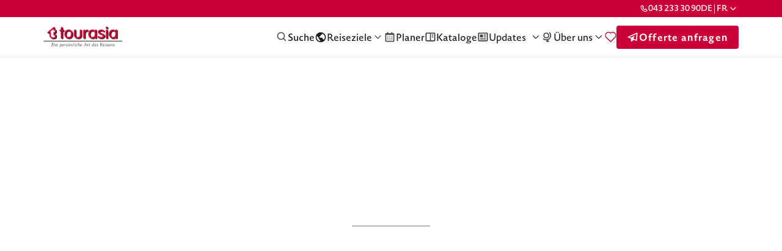

--- FILE ---
content_type: text/html
request_url: https://www.tourasia.ch/de/laender/hong-kong
body_size: 31772
content:
<!DOCTYPE html><!-- Last Published: Thu Jan 15 2026 09:10:58 GMT+0000 (Coordinated Universal Time) --><html data-wf-domain="www.tourasia.ch" data-wf-page="66661e00143e285f501f96b2" data-wf-site="65f6a14c2fada763e5072565" data-wf-intellimize-customer-id="117522444" lang="de-CH" data-wf-collection="66661dff143e285f501f969b" data-wf-item-slug="hong-kong"><head><meta charset="utf-8"/><title>Wissenswertes zu Hong Kong Reisen und Ferien</title><link rel="alternate" hrefLang="x-default" href="https://www.tourasia.ch/de/laender/hong-kong"/><link rel="alternate" hrefLang="de-CH" href="https://www.tourasia.ch/de/laender/hong-kong"/><meta content="Hong Kong Reisen und Ferien vom mehrfach ausgezeichneten Asien-Spezialisten tourasia. Alles Wissenswertes für Ihre Reise nach Hong Kong" name="description"/><meta content="Wissenswertes zu Hong Kong Reisen und Ferien" property="og:title"/><meta content="Hong Kong Reisen und Ferien vom mehrfach ausgezeichneten Asien-Spezialisten tourasia. Alles Wissenswertes für Ihre Reise nach Hong Kong" property="og:description"/><meta content="https://cdn.prod.website-files.com/665822757475b5037ec24462/68bff7871aaae1ad310a181a_hong-kong-sunrise-103772.jpeg" property="og:image"/><meta content="Wissenswertes zu Hong Kong Reisen und Ferien" property="twitter:title"/><meta content="Hong Kong Reisen und Ferien vom mehrfach ausgezeichneten Asien-Spezialisten tourasia. Alles Wissenswertes für Ihre Reise nach Hong Kong" property="twitter:description"/><meta content="https://cdn.prod.website-files.com/665822757475b5037ec24462/68bff7871aaae1ad310a181a_hong-kong-sunrise-103772.jpeg" property="twitter:image"/><meta property="og:type" content="website"/><meta content="summary_large_image" name="twitter:card"/><meta content="width=device-width, initial-scale=1" name="viewport"/><link href="https://cdn.prod.website-files.com/65f6a14c2fada763e5072565/css/tourasia-staging.webflow.shared.548fc259b.min.css" rel="stylesheet" type="text/css" integrity="sha384-VI/CWbls0Yc5gGjz+a0kRYgkkkd9tGk7fFqAFd9eeEUKnyv2SRfhK3smtMB4l156" crossorigin="anonymous"/><link href="https://fonts.googleapis.com" rel="preconnect"/><link href="https://fonts.gstatic.com" rel="preconnect" crossorigin="anonymous"/><script src="https://ajax.googleapis.com/ajax/libs/webfont/1.6.26/webfont.js" type="text/javascript"></script><script type="text/javascript">WebFont.load({  google: {    families: ["Great Vibes:400","Inter:100,regular,700,300italic","Quicksand:300,regular","Montserrat Alternates:100,200,300,regular,italic,500","Inter Tight:100,200,300,regular,500,600,700,800,100italic,200italic"]  }});</script><script src="https://use.typekit.net/jvn1oiz.js" type="text/javascript"></script><script type="text/javascript">try{Typekit.load();}catch(e){}</script><script type="text/javascript">!function(o,c){var n=c.documentElement,t=" w-mod-";n.className+=t+"js",("ontouchstart"in o||o.DocumentTouch&&c instanceof DocumentTouch)&&(n.className+=t+"touch")}(window,document);</script><link href="https://cdn.prod.website-files.com/65f6a14c2fada763e5072565/661cdf68533d0a6b184aec58_32x32.svg" rel="shortcut icon" type="image/x-icon"/><link href="https://cdn.prod.website-files.com/65f6a14c2fada763e5072565/661cdf7da519d41324e6b070_256x256.svg" rel="apple-touch-icon"/><style>.anti-flicker, .anti-flicker * {visibility: hidden !important; opacity: 0 !important;}</style><style>[data-wf-hidden-variation], [data-wf-hidden-variation] * {
        display: none !important;
      }</style><script type="text/javascript">localStorage.removeItem('intellimize_opt_out_117522444'); if (localStorage.getItem('intellimize_data_tracking_type') !== 'always') { localStorage.setItem('intellimize_data_tracking_type', 'always'); }</script><script type="text/javascript">(function(e){var s={r:[]};e.wf={r:s.r,ready:t=>{s.r.push(t)}}})(window)</script><script type="text/javascript">(function(e,t,p){var n=document.documentElement,s={p:[],r:[]},u={p:s.p,r:s.r,push:function(e){s.p.push(e)},ready:function(e){s.r.push(e)}};e.intellimize=u,n.className+=" "+p,setTimeout(function(){n.className=n.className.replace(RegExp(" ?"+p),"")},t)})(window, 4000, 'anti-flicker')</script><link href="https://cdn.intellimize.co/snippet/117522444.js" rel="preload" as="script"/><script type="text/javascript">var wfClientScript=document.createElement("script");wfClientScript.src="https://cdn.intellimize.co/snippet/117522444.js",wfClientScript.async=!0,wfClientScript.onerror=function(){document.documentElement.className=document.documentElement.className.replace(RegExp(" ?anti-flicker"),"")},document.head.appendChild(wfClientScript);</script><link href="https://api.intellimize.co" rel="preconnect" crossorigin="true"/><link href="https://log.intellimize.co" rel="preconnect" crossorigin="true"/><link href="https://117522444.intellimizeio.com" rel="preconnect"/><script async="" src="https://www.googletagmanager.com/gtag/js?id=G-K6QZS47SXK"></script><script type="text/javascript">window.dataLayer = window.dataLayer || [];function gtag(){dataLayer.push(arguments);}gtag('set', 'developer_id.dZGVlNj', true);gtag('js', new Date());gtag('config', 'G-K6QZS47SXK');</script><script src="https://www.google.com/recaptcha/api.js" type="text/javascript"></script><script async src="https://cdn.jsdelivr.net/npm/@finsweet/cookie-consent@1/fs-cc.js" fs-cc-mode="opt-in"></script>

<style>
.item_icon.is-active {
    color: var(--colors--red-900);
}

.w-dyn-list .w-dyn-empty:not(.w-dyn-hide) {
    display: none;
}
</style>

<!-- Google tag (gtag.js) -->
<script async src="https://www.googletagmanager.com/gtag/js?id=G-K9SWFQPM3K"></script>
<script>
  window.dataLayer = window.dataLayer || [];
  function gtag(){dataLayer.push(arguments);}
  gtag('js', new Date());

  gtag('config', 'G-K9SWFQPM3K');
</script><link
  rel="stylesheet"
  href="https://cdn.jsdelivr.net/npm/swiper@11/swiper-bundle.min.css"
/>

<link rel="stylesheet" href="https://cdn.jsdelivr.net/npm/swiper@11.1.7/swiper-bundle.min.css" integrity="sha256-mlrJTBV8WX/HgPC5mvG926cvGTFr0jLBqekr7RMONGU=" crossorigin="anonymous">
<link rel="stylesheet" href="https://cdn.jsdelivr.net/npm/@algolia/autocomplete-theme-classic/dist/theme.css">

<style>
  .swiper {
    width: 100%;
    overflow: visible;
  }
  .swiper-slide {
    width: auto;
    flex-shrink: 0;
  }


  .home-search_suggestions.active {
    display: block;
  }
  [data-search="quick-links"] {
    display: block;
  }
  [data-search="index"] {
    display: none;
  }
  [data-search="index"].active {
    display: block;
  }
  [data-search="quick-links"].hidden {
    display: none;
  }

</style>


<script src="https://cdn.prod.website-files.com/65f6a14c2fada763e5072565%2F66ba5a08efe71070f98dd10a%2F695e407b4a611ff38bf58320%2Fwvzs5z-1.1.1.js" type="text/javascript"></script></head><body><div class="page-wrapper"><div class="w-embed"><style>

/* Ziel: das ERSTE 2er-Grid im Info-Box Block */
.container-large.info-box > .col-2x-grid.responsiv-ipad-2x {
  grid-template-columns: 2fr 3fr !important; /* 40% / 60% */
}

/* Falls effektiv nur 1 sichtbares Kind (2. ist unsichtbar/fehlt) → volle Breite */
@supports selector(.x:has(> .y)) {
  /* 2. Kind existiert, ist aber von Webflow unsichtbar */
  .container-large.info-box > .col-2x-grid2.responsiv-ipad-2x:has(> :nth-child(2).w-condition-invisible),
  /* es gibt gar kein 2. Kind */
  .container-large.info-box > .col-2x-grid2.responsiv-ipad-2x:not(:has(> :nth-child(2))) {
    grid-template-columns: 1fr !important;
  }
}

/* Sicherung: wenn wirklich nur EIN Kind im DOM, über ganze Breite spannen */
.container-large.info-box > .col-2x-grid2.responsiv-ipad-2x > *:only-child {
  grid-column: 1 / -1;
}

/* (Optional) Auf kleineren Screens einspaltig stacken */
@media (max-width: 991px) {
  .container-large.info-box > .col-2x-grid2.responsiv-ipad-2x {
    grid-template-columns: 1fr !important;
  }
}

</style></div><div class="global-styles"><div class="w-embed"><style>
@media screen and (min-width: 992px) and (max-width: 1336px) {
  html {
    font-size: calc(0.7rem + 0.2084418968212611vw);
  }
}

body {
  -webkit-font-smoothing: antialiased;
  -moz-osx-font-smoothing: grayscale;
  font-smoothing: antialiased;
  text-rendering: optimizeLegibility;
  hyphens: none;
}

*[tabindex]:focus-visible,
  input[type="file"]:focus-visible {
   outline: 0.125rem solid #4d65ff;
   outline-offset: 0.125rem;
}

.inherit-color * {
    color: inherit;
}

.w-richtext > :not(div):first-child, .w-richtext > div:first-child > :first-child {
  margin-top: 0 !important;
}

.w-richtext>:last-child, .w-richtext ol li:last-child, .w-richtext ul li:last-child {
	margin-bottom: 0 !important;
}

.container-medium,.container-small, .container-large {
	margin-right: auto !important;
  margin-left: auto !important;
}

.text-style-5lines {
	display: -webkit-box;
	overflow: hidden;
	-webkit-line-clamp: 5;
	-webkit-box-orient: vertical;
}

.text-style-3lines {
	display: -webkit-box;
	overflow: hidden;
	-webkit-line-clamp: 3;
	-webkit-box-orient: vertical;
}

.text-style-2lines {
	display: -webkit-box;
	overflow: hidden;
	-webkit-line-clamp: 2;
	-webkit-box-orient: vertical;
}

.text-style-1line {
	display: -webkit-box;
	overflow: hidden;
	-webkit-line-clamp: 1;
	-webkit-box-orient: vertical;
}

/* Adds inline flex display */
.display-inlineflex {
  display: inline-flex;
}

/* These classes are never overwritten */
.hide {
  display: none !important;
}

@media screen and (max-width: 991px) {
    .hide, .hide-tablet {
        display: none !important;
    }
}
  @media screen and (max-width: 767px) {
    .hide-mobile-landscape{
      display: none !important;
    }
}
  @media screen and (max-width: 479px) {
    .hide-mobile{
      display: none !important;
    }
}
 
.margin-0 {
  margin: 0rem !important;
}
  
.padding-0 {
  padding: 0rem !important;
}

.spacing-clean {
padding: 0rem !important;
margin: 0rem !important;
}

.margin-top {
  margin-right: 0rem !important;
  margin-bottom: 0rem !important;
  margin-left: 0rem !important;
}

.padding-top {
  padding-right: 0rem !important;
  padding-bottom: 0rem !important;
  padding-left: 0rem !important;
}
  
.margin-right {
  margin-top: 0rem !important;
  margin-bottom: 0rem !important;
  margin-left: 0rem !important;
}

.padding-right {
  padding-top: 0rem !important;
  padding-bottom: 0rem !important;
  padding-left: 0rem !important;
}

.margin-bottom {
  margin-top: 0rem !important;
  margin-right: 0rem !important;
  margin-left: 0rem !important;
}

.padding-bottom {
  padding-top: 0rem !important;
  padding-right: 0rem !important;
  padding-left: 0rem !important;
}

.margin-left {
  margin-top: 0rem !important;
  margin-right: 0rem !important;
  margin-bottom: 0rem !important;
}
  
.padding-left {
  padding-top: 0rem !important;
  padding-right: 0rem !important;
  padding-bottom: 0rem !important;
}
  
.margin-horizontal {
  margin-top: 0rem !important;
  margin-bottom: 0rem !important;
}

.padding-horizontal {
  padding-top: 0rem !important;
  padding-bottom: 0rem !important;
}

.margin-vertical {
  margin-right: 0rem !important;
  margin-left: 0rem !important;
}
  
.padding-vertical {
  padding-right: 0rem !important;
  padding-left: 0rem !important;
}

.item_card:hover .item_content {
  max-height: 320px;
}

.item_card:hover .item_footer {
  border-top-left-radius: var(--radius--large);
  border-top-right-radius: var(--radius--large);
}

.item_card:hover .item_icon {
  opacity: 1;
}

@media (min-width: 600px) {
  .item_card:hover .item_content {
    max-height: auto;
  }
}

@media (min-width: 992px) {
  .featured_item:hover {
    flex: 1 1 30%;
  }

  .featured_list:hover .featured_item:not(:hover) {
    flex: 1 1 20%;
  }

  .featured_item:hover .featured_content {
    opacity: 1;
    z-index: 2;
  }
}
h1, h2, h3, h4, h5, h6 {
    overflow-wrap: break-word;
    word-wrap: break-word;
    hyphens: none;
}

.form_select {
    -webkit-appearance: none;
    -moz-appearance: none;
    appearance: none;
    background-image: none;
    background-repeat: no-repeat;
    background-position: right center;
}

.form_checkbox-icon.is-custom.w--redirected-checked {
  background-color: rgba(215, 16, 65, 0.1);
  background-image: none;
}

.form_input {
  resize: none !important; 
}
</style></div></div><nav class="navbar"><div class="navbar_banner"><div class="navbar_container is-banner"><a data-wf-native-id-path="11e401d5-36a4-024e-9ca5-458e0ca483d7:2eec4d8f-5886-ded6-36c5-1901fc6b3397" data-wf-ao-click-engagement-tracking="true" data-wf-element-id="2eec4d8f-5886-ded6-36c5-1901fc6b3397" data-wf-component-context="%5B%7B%22componentId%22%3A%222eec4d8f-5886-ded6-36c5-1901fc6b338a%22%2C%22instanceId%22%3A%2211e401d5-36a4-024e-9ca5-458e0ca483d7%22%7D%5D" href="tel:0432333090" class="nav_phone-link w-inline-block"><div class="nav_phone-icon w-embed"><svg width="100%" height="100%" viewBox="0 0 21 21" fill="none" xmlns="http://www.w3.org/2000/svg">
<path d="M15.4938 10.7563C15.4126 10.675 15.3162 10.6105 15.21 10.5664C15.1039 10.5224 14.9901 10.4998 14.8752 10.4998C14.7603 10.4998 14.6465 10.5224 14.5403 10.5664C14.4342 10.6105 14.3377 10.675 14.2565 10.7563L12.8618 12.1511C12.2152 11.9586 11.0085 11.5211 10.2438 10.7563C9.47904 9.99156 9.04154 8.78493 8.84904 8.13831L10.2438 6.74356C10.3251 6.66237 10.3896 6.56594 10.4337 6.45979C10.4777 6.35364 10.5003 6.23985 10.5003 6.12493C10.5003 6.01002 10.4777 5.89623 10.4337 5.79008C10.3896 5.68392 10.3251 5.5875 10.2438 5.50631L6.74379 2.00631C6.66261 1.92498 6.56618 1.86046 6.46003 1.81644C6.35388 1.77241 6.24009 1.74976 6.12517 1.74976C6.01025 1.74976 5.89646 1.77241 5.79031 1.81644C5.68416 1.86046 5.58773 1.92498 5.50655 2.00631L3.13355 4.37931C2.80105 4.71181 2.61379 5.16856 2.62079 5.63493C2.64092 6.88093 2.9708 11.2087 6.38155 14.6194C9.79229 18.0302 14.12 18.3592 15.3669 18.3802H15.3914C15.8534 18.3802 16.29 18.1982 16.6208 17.8674L18.9938 15.4944C19.0751 15.4132 19.1396 15.3168 19.1837 15.2107C19.2277 15.1045 19.2503 14.9907 19.2503 14.8758C19.2503 14.7609 19.2277 14.6471 19.1837 14.541C19.1396 14.4348 19.0751 14.3384 18.9938 14.2572L15.4938 10.7563ZM15.3827 16.6293C14.2907 16.6109 10.5544 16.3178 7.61879 13.3813C4.67354 10.4361 4.38829 6.68668 4.37079 5.61656L6.12517 3.86218L8.38792 6.12493L7.25655 7.25631C7.1537 7.35908 7.07808 7.48585 7.03653 7.62518C6.99497 7.76451 6.98879 7.91199 7.01855 8.05431C7.03955 8.15493 7.55317 10.5411 9.00567 11.9936C10.4582 13.4461 12.8443 13.9597 12.9449 13.9807C13.0871 14.0113 13.2348 14.0056 13.3742 13.9641C13.5137 13.9227 13.6405 13.8469 13.7429 13.7436L14.8752 12.6122L17.1379 14.8749L15.3827 16.6293Z" fill="currentColor"/>
</svg></div><div class="text-block-15">043 233 30 90</div></a><div data-hover="true" data-delay="0" class="nav_lang-dropdown w-dropdown"><div data-wf-native-id-path="11e401d5-36a4-024e-9ca5-458e0ca483d7:4bba0f66-92c8-3764-1d94-8b5a034ccc02" data-wf-ao-click-engagement-tracking="true" data-wf-element-id="4bba0f66-92c8-3764-1d94-8b5a034ccc02" data-wf-component-context="%5B%7B%22componentId%22%3A%222eec4d8f-5886-ded6-36c5-1901fc6b338a%22%2C%22instanceId%22%3A%2211e401d5-36a4-024e-9ca5-458e0ca483d7%22%7D%5D" class="nav_lang-dropdown-toggle w-dropdown-toggle"><div class="adobefont">DE | FR</div><div class="icon-1x1-xsmall w-embed"><svg width="100%" height="100%" viewBox="0 0 24 24" fill="none" xmlns="http://www.w3.org/2000/svg">
<path fill-rule="evenodd" clip-rule="evenodd" d="M12.3977 15.6629C12.178 15.8826 11.8219 15.8826 11.6022 15.6629L5.86739 9.92804C5.64772 9.70837 5.64772 9.35227 5.86739 9.13259L6.13256 8.86739C6.35222 8.64772 6.70838 8.64772 6.92805 8.86739L12 13.9393L17.0719 8.86739C17.2916 8.64772 17.6477 8.64772 17.8674 8.86739L18.1326 9.13259C18.3522 9.35227 18.3522 9.70837 18.1326 9.92804L12.3977 15.6629Z" fill="currentColor"/>
</svg></div></div><nav class="nav_lang-list w-dropdown-list"><div class="nav_lang-dropdown w-locales-list"><div role="list" class="nav_lang-selectors w-locales-items"><div role="listitem" class="w-locales-item"><a hreflang="de-CH" data-wf-native-id-path="11e401d5-36a4-024e-9ca5-458e0ca483d7:2eec4d8f-5886-ded6-36c5-1901fc6b338e_instance-0" data-wf-ao-click-engagement-tracking="true" data-wf-element-id="2eec4d8f-5886-ded6-36c5-1901fc6b338e" data-wf-component-context="%5B%7B%22componentId%22%3A%222eec4d8f-5886-ded6-36c5-1901fc6b338a%22%2C%22instanceId%22%3A%2211e401d5-36a4-024e-9ca5-458e0ca483d7%22%7D%5D" href="/de/laender/hong-kong" aria-current="page" class="nav_lang w-inline-block w--current"><img src="https://cdn.prod.website-files.com/65f6a14c2fada763e5072565/66982b0727c2165dcfa3b4a1_5dfb3f3bc52dfdb3226d4628_germany.svg" loading="lazy" alt="" class="nav_lang-icon"/><div>DE</div></a></div><div role="listitem" class="w-locales-item"><a hreflang="fr-CH" data-wf-native-id-path="11e401d5-36a4-024e-9ca5-458e0ca483d7:2eec4d8f-5886-ded6-36c5-1901fc6b338e_instance-1" data-wf-ao-click-engagement-tracking="true" data-wf-element-id="2eec4d8f-5886-ded6-36c5-1901fc6b338e" data-wf-component-context="%5B%7B%22componentId%22%3A%222eec4d8f-5886-ded6-36c5-1901fc6b338a%22%2C%22instanceId%22%3A%2211e401d5-36a4-024e-9ca5-458e0ca483d7%22%7D%5D" href="/fr" class="nav_lang w-inline-block"><img src="https://cdn.prod.website-files.com/65f6a14c2fada763e5072565/66982b35ecd6f6fe1f1499c4_5dfb3f3bc52dfd54a96d45c1_france.svg" loading="lazy" alt="" class="nav_lang-icon"/><div>FR</div></a></div></div></div></nav></div></div></div><div class="navbar_main"><div class="navbar_container id-nsv"><div class="navbar_menu-button-wrap"><a data-wf-native-id-path="11e401d5-36a4-024e-9ca5-458e0ca483d7:2eec4d8f-5886-ded6-36c5-1901fc6b339c" data-wf-ao-click-engagement-tracking="true" data-wf-element-id="2eec4d8f-5886-ded6-36c5-1901fc6b339c" data-wf-component-context="%5B%7B%22componentId%22%3A%222eec4d8f-5886-ded6-36c5-1901fc6b338a%22%2C%22instanceId%22%3A%2211e401d5-36a4-024e-9ca5-458e0ca483d7%22%7D%5D" href="/de" class="navbar_logo-link w-inline-block"><img src="https://cdn.prod.website-files.com/65f6a14c2fada763e5072565/661cca32a519d41324d5a7e8_Tousrasia%20Logo.svg" loading="lazy" alt="" class="navbar_logo"/></a><a data-wf-native-id-path="11e401d5-36a4-024e-9ca5-458e0ca483d7:e767b879-48bd-a94c-ff6d-5ddcd7e6ed40" data-wf-ao-click-engagement-tracking="true" data-wf-element-id="e767b879-48bd-a94c-ff6d-5ddcd7e6ed40" data-wf-component-context="%5B%7B%22componentId%22%3A%222eec4d8f-5886-ded6-36c5-1901fc6b338a%22%2C%22instanceId%22%3A%2211e401d5-36a4-024e-9ca5-458e0ca483d7%22%7D%5D" href="/de/meine-reise" data-wf-event-ids="157052400" class="button is-icon mobile-view w-inline-block"><div class="adobefont">Offerte anfragen</div></a></div><div class="navbar_menu"><a data-wf-native-id-path="11e401d5-36a4-024e-9ca5-458e0ca483d7:f7066f77-5f08-073f-2a86-6fc4c1e4c52b" data-wf-ao-click-engagement-tracking="true" data-wf-element-id="f7066f77-5f08-073f-2a86-6fc4c1e4c52b" data-wf-component-context="%5B%7B%22componentId%22%3A%222eec4d8f-5886-ded6-36c5-1901fc6b338a%22%2C%22instanceId%22%3A%2211e401d5-36a4-024e-9ca5-458e0ca483d7%22%7D%5D" href="/de/suche" class="navbar_link w-inline-block"><div class="icon-1x1-small w-embed"><svg width="100%" height="100%" viewBox="0 0 24 24" fill="none" xmlns="http://www.w3.org/2000/svg">
<path d="M10 18C11.775 17.9996 13.4988 17.4054 14.897 16.312L19.293 20.708L20.707 19.294L16.311 14.898C17.405 13.4997 17.9996 11.7754 18 10C18 5.589 14.411 2 10 2C5.589 2 2 5.589 2 10C2 14.411 5.589 18 10 18ZM10 4C13.309 4 16 6.691 16 10C16 13.309 13.309 16 10 16C6.691 16 4 13.309 4 10C4 6.691 6.691 4 10 4Z" fill="#4D4D4D"/>
</svg></div><div class="adobefont">Suche</div></a><div data-hover="true" data-delay="500" id="is-country-drop" class="navbar_dropdown-country w-dropdown"><div data-wf-native-id-path="11e401d5-36a4-024e-9ca5-458e0ca483d7:275a6716-6005-2370-3e4e-4136030b201c" data-wf-ao-click-engagement-tracking="true" data-wf-element-id="275a6716-6005-2370-3e4e-4136030b201c" data-wf-component-context="%5B%7B%22componentId%22%3A%222eec4d8f-5886-ded6-36c5-1901fc6b338a%22%2C%22instanceId%22%3A%2211e401d5-36a4-024e-9ca5-458e0ca483d7%22%7D%5D" class="navbar_dropdown-toggle w-dropdown-toggle"><div class="icon-1x1-small w-embed"><svg width="24" height="24" viewBox="0 0 24 24" fill="none" xmlns="http://www.w3.org/2000/svg">
<path d="M12 2C6.486 2 2 6.486 2 12C2 17.514 6.486 22 12 22C17.514 22 22 17.514 22 12C22 6.486 17.514 2 12 2ZM4 12C4 11.101 4.156 10.238 4.431 9.431L8 13V15L11 18V19.931C7.061 19.436 4 16.072 4 12ZM18.33 16.873C17.677 16.347 16.687 16 16 16V15C16 14.4696 15.7893 13.9609 15.4142 13.5858C15.0391 13.2107 14.5304 13 14 13H10V10C10.5304 10 11.0391 9.78929 11.4142 9.41421C11.7893 9.03914 12 8.53043 12 8V7H13C13.5304 7 14.0391 6.78929 14.4142 6.41421C14.7893 6.03914 15 5.53043 15 5V4.589C17.928 5.778 20 8.65 20 12C19.9998 13.7647 19.4123 15.4791 18.33 16.873Z" fill="#1B1C1D"/>
</svg></div><div class="adobefont">Reiseziele</div><div class="icon-1x1-small w-embed"><svg width="100%" height="100%" viewBox="0 0 24 24" fill="none" xmlns="http://www.w3.org/2000/svg">
<path fill-rule="evenodd" clip-rule="evenodd" d="M12.3977 15.6629C12.178 15.8826 11.8219 15.8826 11.6022 15.6629L5.86739 9.92804C5.64772 9.70837 5.64772 9.35227 5.86739 9.13259L6.13256 8.86739C6.35222 8.64772 6.70838 8.64772 6.92805 8.86739L12 13.9393L17.0719 8.86739C17.2916 8.64772 17.6477 8.64772 17.8674 8.86739L18.1326 9.13259C18.3522 9.35227 18.3522 9.70837 18.1326 9.92804L12.3977 15.6629Z" fill="currentColor"/>
</svg></div></div><nav id="is-country" data-wf-target="[[[&quot;2eec4d8f-5886-ded6-36c5-1901fc6b338a&quot;,&quot;275a6716-6005-2370-3e4e-4136030b2020&quot;],[&quot;11e401d5-36a4-024e-9ca5-458e0ca483d7&quot;]]]" class="navbar_dropdown-content-country w-dropdown-list"><div class="nav-fropdown-wrap-flex"><div class="navbar_dropdown-list-country is-country-nav"><div class="col-3x-grid is-country-nav"><a id="w-node-c44d7975-e9b1-ee64-f826-dc7453f9033e-fc6b338a" data-wf-native-id-path="11e401d5-36a4-024e-9ca5-458e0ca483d7:c44d7975-e9b1-ee64-f826-dc7453f9033e" data-wf-ao-click-engagement-tracking="true" data-wf-element-id="c44d7975-e9b1-ee64-f826-dc7453f9033e" data-wf-component-context="%5B%7B%22componentId%22%3A%222eec4d8f-5886-ded6-36c5-1901fc6b338a%22%2C%22instanceId%22%3A%2211e401d5-36a4-024e-9ca5-458e0ca483d7%22%7D%5D" href="/de/suche" class="navbar_dropdown-link is-country-nav w-inline-block"><div class="icon-1x1-small w-embed"><svg width="24" height="24" viewBox="0 0 24 24" fill="none" xmlns="http://www.w3.org/2000/svg">
<path d="M11.293 17.293L12.707 18.707L19.414 12L12.707 5.29297L11.293 6.70697L15.586 11H6V13H15.586L11.293 17.293Z" fill="#1B1C1D"/>
</svg></div><div class="adobefont">Alle Länder</div></a><a id="nav-country-link-insert" data-wf-native-id-path="11e401d5-36a4-024e-9ca5-458e0ca483d7:72b3be20-96be-a7e7-88a9-f288c1ee74df" data-wf-ao-click-engagement-tracking="true" data-wf-element-id="72b3be20-96be-a7e7-88a9-f288c1ee74df" data-wf-component-context="%5B%7B%22componentId%22%3A%222eec4d8f-5886-ded6-36c5-1901fc6b338a%22%2C%22instanceId%22%3A%2211e401d5-36a4-024e-9ca5-458e0ca483d7%22%7D%5D" href="#" class="navbar_dropdown-link is-country-nav w-node-_72b3be20-96be-a7e7-88a9-f288c1ee74df-fc6b338a w-inline-block"><div class="icon-1x1-small w-embed"><svg width="24" height="24" viewBox="0 0 24 24" fill="none" xmlns="http://www.w3.org/2000/svg">
<path d="M9.70697 16.9496L15.414 11.2426L9.70697 5.53564L8.29297 6.94964L12.586 11.2426L8.29297 15.5356L9.70697 16.9496Z" fill="#1B1C1D"/>
</svg></div><div id="nav-search-value" class="adobefont">Bhutan</div></a><a id="nav-country-link-insert" data-wf-native-id-path="11e401d5-36a4-024e-9ca5-458e0ca483d7:766d7d61-2bc8-b114-acc0-98895b63fa65" data-wf-ao-click-engagement-tracking="true" data-wf-element-id="766d7d61-2bc8-b114-acc0-98895b63fa65" data-wf-component-context="%5B%7B%22componentId%22%3A%222eec4d8f-5886-ded6-36c5-1901fc6b338a%22%2C%22instanceId%22%3A%2211e401d5-36a4-024e-9ca5-458e0ca483d7%22%7D%5D" href="/de/suche" class="navbar_dropdown-link is-country-nav w-node-_766d7d61-2bc8-b114-acc0-98895b63fa65-fc6b338a w-inline-block"><div class="icon-1x1-small w-embed"><svg width="24" height="24" viewBox="0 0 24 24" fill="none" xmlns="http://www.w3.org/2000/svg">
<path d="M9.70697 16.9496L15.414 11.2426L9.70697 5.53564L8.29297 6.94964L12.586 11.2426L8.29297 15.5356L9.70697 16.9496Z" fill="#1B1C1D"/>
</svg></div><div id="nav-search-value" class="adobefont">Borneo</div></a><a id="nav-country-link-insert" data-wf-native-id-path="11e401d5-36a4-024e-9ca5-458e0ca483d7:3ba0041f-a6b8-194b-eb3f-0cc37f081f1b" data-wf-ao-click-engagement-tracking="true" data-wf-element-id="3ba0041f-a6b8-194b-eb3f-0cc37f081f1b" data-wf-component-context="%5B%7B%22componentId%22%3A%222eec4d8f-5886-ded6-36c5-1901fc6b338a%22%2C%22instanceId%22%3A%2211e401d5-36a4-024e-9ca5-458e0ca483d7%22%7D%5D" href="/de/suche" class="navbar_dropdown-link is-country-nav w-node-_3ba0041f-a6b8-194b-eb3f-0cc37f081f1b-fc6b338a w-inline-block"><div class="icon-1x1-small w-embed"><svg width="24" height="24" viewBox="0 0 24 24" fill="none" xmlns="http://www.w3.org/2000/svg">
<path d="M9.70697 16.9496L15.414 11.2426L9.70697 5.53564L8.29297 6.94964L12.586 11.2426L8.29297 15.5356L9.70697 16.9496Z" fill="#1B1C1D"/>
</svg></div><div id="nav-search-value" class="adobefont">China</div></a><a id="nav-country-link-insert" data-wf-native-id-path="11e401d5-36a4-024e-9ca5-458e0ca483d7:688673c8-e41a-04ec-868d-9aaff5e79b48" data-wf-ao-click-engagement-tracking="true" data-wf-element-id="688673c8-e41a-04ec-868d-9aaff5e79b48" data-wf-component-context="%5B%7B%22componentId%22%3A%222eec4d8f-5886-ded6-36c5-1901fc6b338a%22%2C%22instanceId%22%3A%2211e401d5-36a4-024e-9ca5-458e0ca483d7%22%7D%5D" href="/de/suche" class="navbar_dropdown-link is-country-nav w-node-_688673c8-e41a-04ec-868d-9aaff5e79b48-fc6b338a w-inline-block"><div class="icon-1x1-small w-embed"><svg width="24" height="24" viewBox="0 0 24 24" fill="none" xmlns="http://www.w3.org/2000/svg">
<path d="M9.70697 16.9496L15.414 11.2426L9.70697 5.53564L8.29297 6.94964L12.586 11.2426L8.29297 15.5356L9.70697 16.9496Z" fill="#1B1C1D"/>
</svg></div><div id="nav-search-value" class="adobefont">Hong kong</div></a><a id="nav-country-link-insert" data-wf-native-id-path="11e401d5-36a4-024e-9ca5-458e0ca483d7:130828a1-c097-3a9d-b8ee-a08017e2aeb2" data-wf-ao-click-engagement-tracking="true" data-wf-element-id="130828a1-c097-3a9d-b8ee-a08017e2aeb2" data-wf-component-context="%5B%7B%22componentId%22%3A%222eec4d8f-5886-ded6-36c5-1901fc6b338a%22%2C%22instanceId%22%3A%2211e401d5-36a4-024e-9ca5-458e0ca483d7%22%7D%5D" href="/de/suche" class="navbar_dropdown-link is-country-nav w-node-_130828a1-c097-3a9d-b8ee-a08017e2aeb2-fc6b338a w-inline-block"><div class="icon-1x1-small w-embed"><svg width="24" height="24" viewBox="0 0 24 24" fill="none" xmlns="http://www.w3.org/2000/svg">
<path d="M9.70697 16.9496L15.414 11.2426L9.70697 5.53564L8.29297 6.94964L12.586 11.2426L8.29297 15.5356L9.70697 16.9496Z" fill="#1B1C1D"/>
</svg></div><div id="nav-search-value" class="adobefont">Indien</div></a><a id="nav-country-link-insert" data-wf-native-id-path="11e401d5-36a4-024e-9ca5-458e0ca483d7:e1628ca1-96d4-a312-09ae-498430c410e6" data-wf-ao-click-engagement-tracking="true" data-wf-element-id="e1628ca1-96d4-a312-09ae-498430c410e6" data-wf-component-context="%5B%7B%22componentId%22%3A%222eec4d8f-5886-ded6-36c5-1901fc6b338a%22%2C%22instanceId%22%3A%2211e401d5-36a4-024e-9ca5-458e0ca483d7%22%7D%5D" href="/de/suche" class="navbar_dropdown-link is-country-nav w-node-e1628ca1-96d4-a312-09ae-498430c410e6-fc6b338a w-inline-block"><div class="icon-1x1-small w-embed"><svg width="24" height="24" viewBox="0 0 24 24" fill="none" xmlns="http://www.w3.org/2000/svg">
<path d="M9.70697 16.9496L15.414 11.2426L9.70697 5.53564L8.29297 6.94964L12.586 11.2426L8.29297 15.5356L9.70697 16.9496Z" fill="#1B1C1D"/>
</svg></div><div id="nav-search-value" class="adobefont">Indonesien</div></a><a id="nav-country-link-insert" data-wf-native-id-path="11e401d5-36a4-024e-9ca5-458e0ca483d7:2856676d-030a-bbc3-97d5-4d02fd930ea2" data-wf-ao-click-engagement-tracking="true" data-wf-element-id="2856676d-030a-bbc3-97d5-4d02fd930ea2" data-wf-component-context="%5B%7B%22componentId%22%3A%222eec4d8f-5886-ded6-36c5-1901fc6b338a%22%2C%22instanceId%22%3A%2211e401d5-36a4-024e-9ca5-458e0ca483d7%22%7D%5D" href="/de/suche" class="navbar_dropdown-link is-country-nav w-node-_2856676d-030a-bbc3-97d5-4d02fd930ea2-fc6b338a w-inline-block"><div class="icon-1x1-small w-embed"><svg width="24" height="24" viewBox="0 0 24 24" fill="none" xmlns="http://www.w3.org/2000/svg">
<path d="M9.70697 16.9496L15.414 11.2426L9.70697 5.53564L8.29297 6.94964L12.586 11.2426L8.29297 15.5356L9.70697 16.9496Z" fill="#1B1C1D"/>
</svg></div><div id="nav-search-value" class="adobefont">Japan</div></a><a id="nav-country-link-insert" data-wf-native-id-path="11e401d5-36a4-024e-9ca5-458e0ca483d7:d78da7aa-359b-07c0-dcdb-73586a0367ba" data-wf-ao-click-engagement-tracking="true" data-wf-element-id="d78da7aa-359b-07c0-dcdb-73586a0367ba" data-wf-component-context="%5B%7B%22componentId%22%3A%222eec4d8f-5886-ded6-36c5-1901fc6b338a%22%2C%22instanceId%22%3A%2211e401d5-36a4-024e-9ca5-458e0ca483d7%22%7D%5D" href="/de/suche" class="navbar_dropdown-link is-country-nav w-node-d78da7aa-359b-07c0-dcdb-73586a0367ba-fc6b338a w-inline-block"><div class="icon-1x1-small w-embed"><svg width="24" height="24" viewBox="0 0 24 24" fill="none" xmlns="http://www.w3.org/2000/svg">
<path d="M9.70697 16.9496L15.414 11.2426L9.70697 5.53564L8.29297 6.94964L12.586 11.2426L8.29297 15.5356L9.70697 16.9496Z" fill="#1B1C1D"/>
</svg></div><div id="nav-search-value" class="adobefont">Kambodscha</div></a><a id="nav-country-link-insert" data-wf-native-id-path="11e401d5-36a4-024e-9ca5-458e0ca483d7:c7c47d63-6b5f-102e-3e6f-f7414d7249b5" data-wf-ao-click-engagement-tracking="true" data-wf-element-id="c7c47d63-6b5f-102e-3e6f-f7414d7249b5" data-wf-component-context="%5B%7B%22componentId%22%3A%222eec4d8f-5886-ded6-36c5-1901fc6b338a%22%2C%22instanceId%22%3A%2211e401d5-36a4-024e-9ca5-458e0ca483d7%22%7D%5D" href="/de/suche" class="navbar_dropdown-link is-country-nav w-node-c7c47d63-6b5f-102e-3e6f-f7414d7249b5-fc6b338a w-inline-block"><div class="icon-1x1-small w-embed"><svg width="24" height="24" viewBox="0 0 24 24" fill="none" xmlns="http://www.w3.org/2000/svg">
<path d="M9.70697 16.9496L15.414 11.2426L9.70697 5.53564L8.29297 6.94964L12.586 11.2426L8.29297 15.5356L9.70697 16.9496Z" fill="#1B1C1D"/>
</svg></div><div id="nav-search-value" class="adobefont">Laos</div></a><a id="nav-country-link-insert" data-wf-native-id-path="11e401d5-36a4-024e-9ca5-458e0ca483d7:1ce545c2-f161-c1a3-628b-87841a15363c" data-wf-ao-click-engagement-tracking="true" data-wf-element-id="1ce545c2-f161-c1a3-628b-87841a15363c" data-wf-component-context="%5B%7B%22componentId%22%3A%222eec4d8f-5886-ded6-36c5-1901fc6b338a%22%2C%22instanceId%22%3A%2211e401d5-36a4-024e-9ca5-458e0ca483d7%22%7D%5D" href="/de/suche" class="navbar_dropdown-link is-country-nav w-node-_1ce545c2-f161-c1a3-628b-87841a15363c-fc6b338a w-inline-block"><div class="icon-1x1-small w-embed"><svg width="24" height="24" viewBox="0 0 24 24" fill="none" xmlns="http://www.w3.org/2000/svg">
<path d="M9.70697 16.9496L15.414 11.2426L9.70697 5.53564L8.29297 6.94964L12.586 11.2426L8.29297 15.5356L9.70697 16.9496Z" fill="#1B1C1D"/>
</svg></div><div id="nav-search-value" class="adobefont">Macau</div></a><a id="nav-country-link-insert" data-wf-native-id-path="11e401d5-36a4-024e-9ca5-458e0ca483d7:10f5dd80-dcef-ea63-d2fe-c4460cfa0303" data-wf-ao-click-engagement-tracking="true" data-wf-element-id="10f5dd80-dcef-ea63-d2fe-c4460cfa0303" data-wf-component-context="%5B%7B%22componentId%22%3A%222eec4d8f-5886-ded6-36c5-1901fc6b338a%22%2C%22instanceId%22%3A%2211e401d5-36a4-024e-9ca5-458e0ca483d7%22%7D%5D" href="/de/suche" class="navbar_dropdown-link is-country-nav w-node-_10f5dd80-dcef-ea63-d2fe-c4460cfa0303-fc6b338a w-inline-block"><div class="icon-1x1-small w-embed"><svg width="24" height="24" viewBox="0 0 24 24" fill="none" xmlns="http://www.w3.org/2000/svg">
<path d="M9.70697 16.9496L15.414 11.2426L9.70697 5.53564L8.29297 6.94964L12.586 11.2426L8.29297 15.5356L9.70697 16.9496Z" fill="#1B1C1D"/>
</svg></div><div id="nav-search-value" class="adobefont">Malaysia</div></a><a id="nav-country-link-insert" data-wf-native-id-path="11e401d5-36a4-024e-9ca5-458e0ca483d7:bebbad3e-35ea-2d38-20bc-465a1a83700b" data-wf-ao-click-engagement-tracking="true" data-wf-element-id="bebbad3e-35ea-2d38-20bc-465a1a83700b" data-wf-component-context="%5B%7B%22componentId%22%3A%222eec4d8f-5886-ded6-36c5-1901fc6b338a%22%2C%22instanceId%22%3A%2211e401d5-36a4-024e-9ca5-458e0ca483d7%22%7D%5D" href="/de/suche" class="navbar_dropdown-link is-country-nav w-node-bebbad3e-35ea-2d38-20bc-465a1a83700b-fc6b338a w-inline-block"><div class="icon-1x1-small w-embed"><svg width="24" height="24" viewBox="0 0 24 24" fill="none" xmlns="http://www.w3.org/2000/svg">
<path d="M9.70697 16.9496L15.414 11.2426L9.70697 5.53564L8.29297 6.94964L12.586 11.2426L8.29297 15.5356L9.70697 16.9496Z" fill="#1B1C1D"/>
</svg></div><div id="nav-search-value" class="adobefont">Myanmar</div></a><a id="nav-country-link-insert" data-wf-native-id-path="11e401d5-36a4-024e-9ca5-458e0ca483d7:36bbb4bc-d9c3-2fa6-3bb7-cbac6a516f3e" data-wf-ao-click-engagement-tracking="true" data-wf-element-id="36bbb4bc-d9c3-2fa6-3bb7-cbac6a516f3e" data-wf-component-context="%5B%7B%22componentId%22%3A%222eec4d8f-5886-ded6-36c5-1901fc6b338a%22%2C%22instanceId%22%3A%2211e401d5-36a4-024e-9ca5-458e0ca483d7%22%7D%5D" href="/de/suche" class="navbar_dropdown-link is-country-nav w-node-_36bbb4bc-d9c3-2fa6-3bb7-cbac6a516f3e-fc6b338a w-inline-block"><div class="icon-1x1-small w-embed"><svg width="24" height="24" viewBox="0 0 24 24" fill="none" xmlns="http://www.w3.org/2000/svg">
<path d="M9.70697 16.9496L15.414 11.2426L9.70697 5.53564L8.29297 6.94964L12.586 11.2426L8.29297 15.5356L9.70697 16.9496Z" fill="#1B1C1D"/>
</svg></div><div id="nav-search-value" class="adobefont">Nordkorea</div></a><a id="nav-country-link-insert" data-wf-native-id-path="11e401d5-36a4-024e-9ca5-458e0ca483d7:58d70572-fbed-6621-ef16-dc02b5eb959c" data-wf-ao-click-engagement-tracking="true" data-wf-element-id="58d70572-fbed-6621-ef16-dc02b5eb959c" data-wf-component-context="%5B%7B%22componentId%22%3A%222eec4d8f-5886-ded6-36c5-1901fc6b338a%22%2C%22instanceId%22%3A%2211e401d5-36a4-024e-9ca5-458e0ca483d7%22%7D%5D" href="/de/suche" class="navbar_dropdown-link is-country-nav w-node-_58d70572-fbed-6621-ef16-dc02b5eb959c-fc6b338a w-inline-block"><div class="icon-1x1-small w-embed"><svg width="24" height="24" viewBox="0 0 24 24" fill="none" xmlns="http://www.w3.org/2000/svg">
<path d="M9.70697 16.9496L15.414 11.2426L9.70697 5.53564L8.29297 6.94964L12.586 11.2426L8.29297 15.5356L9.70697 16.9496Z" fill="#1B1C1D"/>
</svg></div><div id="nav-search-value" class="adobefont">Philippinen</div></a><a id="nav-country-link-insert" data-wf-native-id-path="11e401d5-36a4-024e-9ca5-458e0ca483d7:103b7e11-9609-606d-f3f4-75a7359c0cc1" data-wf-ao-click-engagement-tracking="true" data-wf-element-id="103b7e11-9609-606d-f3f4-75a7359c0cc1" data-wf-component-context="%5B%7B%22componentId%22%3A%222eec4d8f-5886-ded6-36c5-1901fc6b338a%22%2C%22instanceId%22%3A%2211e401d5-36a4-024e-9ca5-458e0ca483d7%22%7D%5D" href="/de/suche" class="navbar_dropdown-link is-country-nav w-node-_103b7e11-9609-606d-f3f4-75a7359c0cc1-fc6b338a w-inline-block"><div class="icon-1x1-small w-embed"><svg width="24" height="24" viewBox="0 0 24 24" fill="none" xmlns="http://www.w3.org/2000/svg">
<path d="M9.70697 16.9496L15.414 11.2426L9.70697 5.53564L8.29297 6.94964L12.586 11.2426L8.29297 15.5356L9.70697 16.9496Z" fill="#1B1C1D"/>
</svg></div><div id="nav-search-value" class="adobefont">Singapur</div></a><a id="nav-country-link-insert" data-wf-native-id-path="11e401d5-36a4-024e-9ca5-458e0ca483d7:3bfb1767-30fa-0b30-e23d-4b992ffe0764" data-wf-ao-click-engagement-tracking="true" data-wf-element-id="3bfb1767-30fa-0b30-e23d-4b992ffe0764" data-wf-component-context="%5B%7B%22componentId%22%3A%222eec4d8f-5886-ded6-36c5-1901fc6b338a%22%2C%22instanceId%22%3A%2211e401d5-36a4-024e-9ca5-458e0ca483d7%22%7D%5D" href="/de/suche" class="navbar_dropdown-link is-country-nav w-node-_3bfb1767-30fa-0b30-e23d-4b992ffe0764-fc6b338a w-inline-block"><div class="icon-1x1-small w-embed"><svg width="24" height="24" viewBox="0 0 24 24" fill="none" xmlns="http://www.w3.org/2000/svg">
<path d="M9.70697 16.9496L15.414 11.2426L9.70697 5.53564L8.29297 6.94964L12.586 11.2426L8.29297 15.5356L9.70697 16.9496Z" fill="#1B1C1D"/>
</svg></div><div id="nav-search-value" class="adobefont">Sri Lanka</div></a><a id="nav-country-link-insert" data-wf-native-id-path="11e401d5-36a4-024e-9ca5-458e0ca483d7:516c8400-41d6-4553-395b-7cdbb6b28762" data-wf-ao-click-engagement-tracking="true" data-wf-element-id="516c8400-41d6-4553-395b-7cdbb6b28762" data-wf-component-context="%5B%7B%22componentId%22%3A%222eec4d8f-5886-ded6-36c5-1901fc6b338a%22%2C%22instanceId%22%3A%2211e401d5-36a4-024e-9ca5-458e0ca483d7%22%7D%5D" href="/de/suche" class="navbar_dropdown-link is-country-nav w-node-_516c8400-41d6-4553-395b-7cdbb6b28762-fc6b338a w-inline-block"><div class="icon-1x1-small w-embed"><svg width="24" height="24" viewBox="0 0 24 24" fill="none" xmlns="http://www.w3.org/2000/svg">
<path d="M9.70697 16.9496L15.414 11.2426L9.70697 5.53564L8.29297 6.94964L12.586 11.2426L8.29297 15.5356L9.70697 16.9496Z" fill="#1B1C1D"/>
</svg></div><div id="nav-search-value" class="adobefont">Südkorea</div></a><a id="nav-country-link-insert" data-wf-native-id-path="11e401d5-36a4-024e-9ca5-458e0ca483d7:9917b35e-8f8c-50ed-13fb-65b90a58b527" data-wf-ao-click-engagement-tracking="true" data-wf-element-id="9917b35e-8f8c-50ed-13fb-65b90a58b527" data-wf-component-context="%5B%7B%22componentId%22%3A%222eec4d8f-5886-ded6-36c5-1901fc6b338a%22%2C%22instanceId%22%3A%2211e401d5-36a4-024e-9ca5-458e0ca483d7%22%7D%5D" href="/de/suche" class="navbar_dropdown-link is-country-nav w-node-_9917b35e-8f8c-50ed-13fb-65b90a58b527-fc6b338a w-inline-block"><div class="icon-1x1-small w-embed"><svg width="24" height="24" viewBox="0 0 24 24" fill="none" xmlns="http://www.w3.org/2000/svg">
<path d="M9.70697 16.9496L15.414 11.2426L9.70697 5.53564L8.29297 6.94964L12.586 11.2426L8.29297 15.5356L9.70697 16.9496Z" fill="#1B1C1D"/>
</svg></div><div id="nav-search-value" class="adobefont">Taiwan</div></a><a id="nav-country-link-insert" data-wf-native-id-path="11e401d5-36a4-024e-9ca5-458e0ca483d7:ee1a736a-a689-717f-0785-42f068378453" data-wf-ao-click-engagement-tracking="true" data-wf-element-id="ee1a736a-a689-717f-0785-42f068378453" data-wf-component-context="%5B%7B%22componentId%22%3A%222eec4d8f-5886-ded6-36c5-1901fc6b338a%22%2C%22instanceId%22%3A%2211e401d5-36a4-024e-9ca5-458e0ca483d7%22%7D%5D" href="/de/suche" class="navbar_dropdown-link is-country-nav w-node-ee1a736a-a689-717f-0785-42f068378453-fc6b338a w-inline-block"><div class="icon-1x1-small w-embed"><svg width="24" height="24" viewBox="0 0 24 24" fill="none" xmlns="http://www.w3.org/2000/svg">
<path d="M9.70697 16.9496L15.414 11.2426L9.70697 5.53564L8.29297 6.94964L12.586 11.2426L8.29297 15.5356L9.70697 16.9496Z" fill="#1B1C1D"/>
</svg></div><div id="nav-search-value" class="adobefont">Thailand</div></a><a id="nav-country-link-insert" data-wf-native-id-path="11e401d5-36a4-024e-9ca5-458e0ca483d7:2fd5d039-3092-9ff9-63cd-bdd971957fca" data-wf-ao-click-engagement-tracking="true" data-wf-element-id="2fd5d039-3092-9ff9-63cd-bdd971957fca" data-wf-component-context="%5B%7B%22componentId%22%3A%222eec4d8f-5886-ded6-36c5-1901fc6b338a%22%2C%22instanceId%22%3A%2211e401d5-36a4-024e-9ca5-458e0ca483d7%22%7D%5D" href="/de/suche" class="navbar_dropdown-link is-country-nav w-node-_2fd5d039-3092-9ff9-63cd-bdd971957fca-fc6b338a w-inline-block"><div class="icon-1x1-small w-embed"><svg width="24" height="24" viewBox="0 0 24 24" fill="none" xmlns="http://www.w3.org/2000/svg">
<path d="M9.70697 16.9496L15.414 11.2426L9.70697 5.53564L8.29297 6.94964L12.586 11.2426L8.29297 15.5356L9.70697 16.9496Z" fill="#1B1C1D"/>
</svg></div><div id="nav-search-value" class="adobefont">Timor-Leste</div></a><a id="nav-country-link-insert" data-wf-native-id-path="11e401d5-36a4-024e-9ca5-458e0ca483d7:2a767f68-0f93-6942-5cbd-36587f135333" data-wf-ao-click-engagement-tracking="true" data-wf-element-id="2a767f68-0f93-6942-5cbd-36587f135333" data-wf-component-context="%5B%7B%22componentId%22%3A%222eec4d8f-5886-ded6-36c5-1901fc6b338a%22%2C%22instanceId%22%3A%2211e401d5-36a4-024e-9ca5-458e0ca483d7%22%7D%5D" href="/de/suche" class="navbar_dropdown-link is-country-nav w-node-_2a767f68-0f93-6942-5cbd-36587f135333-fc6b338a w-inline-block"><div class="icon-1x1-small w-embed"><svg width="24" height="24" viewBox="0 0 24 24" fill="none" xmlns="http://www.w3.org/2000/svg">
<path d="M9.70697 16.9496L15.414 11.2426L9.70697 5.53564L8.29297 6.94964L12.586 11.2426L8.29297 15.5356L9.70697 16.9496Z" fill="#1B1C1D"/>
</svg></div><div id="nav-search-value" class="adobefont">Vietnam</div></a></div></div><div class="navbar_dropdown-list-country"><a data-wf-native-id-path="11e401d5-36a4-024e-9ca5-458e0ca483d7:65055bb8-eec0-64c7-92eb-db243f1be274" data-wf-ao-click-engagement-tracking="true" data-wf-element-id="65055bb8-eec0-64c7-92eb-db243f1be274" data-wf-component-context="%5B%7B%22componentId%22%3A%222eec4d8f-5886-ded6-36c5-1901fc6b338a%22%2C%22instanceId%22%3A%2211e401d5-36a4-024e-9ca5-458e0ca483d7%22%7D%5D" href="/de/laender" class="navbar_dropdown-link w-inline-block"><div class="icon-1x1-small w-embed"><svg width="20" height="20" viewBox="0 0 20 20" fill="none" xmlns="http://www.w3.org/2000/svg">
<path d="M10 0C4.486 0 0 4.486 0 10C0 15.514 4.486 20 10 20C15.514 20 20 15.514 20 10C20 4.486 15.514 0 10 0ZM2 10C2 9.101 2.156 8.238 2.431 7.431L6 11V13L9 16V17.931C5.061 17.436 2 14.072 2 10ZM16.33 14.873C15.677 14.347 14.687 14 14 14V13C14 12.4696 13.7893 11.9609 13.4142 11.5858C13.0391 11.2107 12.5304 11 12 11H8V8C8.53043 8 9.03914 7.78929 9.41421 7.41421C9.78929 7.03914 10 6.53043 10 6V5H11C11.5304 5 12.0391 4.78929 12.4142 4.41421C12.7893 4.03914 13 3.53043 13 3V2.589C15.928 3.778 18 6.65 18 10C17.9998 11.7647 17.4123 13.4791 16.33 14.873Z" fill="#1B1C1D"/>
</svg></div><div class="adobefont">Länderinfos</div></a><a data-wf-native-id-path="11e401d5-36a4-024e-9ca5-458e0ca483d7:65055bb8-eec0-64c7-92eb-db243f1be278" data-wf-ao-click-engagement-tracking="true" data-wf-element-id="65055bb8-eec0-64c7-92eb-db243f1be278" data-wf-component-context="%5B%7B%22componentId%22%3A%222eec4d8f-5886-ded6-36c5-1901fc6b338a%22%2C%22instanceId%22%3A%2211e401d5-36a4-024e-9ca5-458e0ca483d7%22%7D%5D" href="/de/tourasia-setzt-massstabe" class="navbar_dropdown-link w-inline-block"><div class="icon-1x1-small w-embed"><svg width="24" height="24" viewBox="0 0 24 24" fill="none" xmlns="http://www.w3.org/2000/svg">
<path d="M20 3H4C3.73478 3 3.48043 3.10536 3.29289 3.29289C3.10536 3.48043 3 3.73478 3 4V20C3 20.2652 3.10536 20.5196 3.29289 20.7071C3.48043 20.8946 3.73478 21 4 21H20C20.2652 21 20.5196 20.8946 20.7071 20.7071C20.8946 20.5196 21 20.2652 21 20V4C21 3.73478 20.8946 3.48043 20.7071 3.29289C20.5196 3.10536 20.2652 3 20 3ZM19 19H5V5H19V19Z" fill="#1B1C1D"/>
<path d="M11 7H13V9H11V7ZM11 11H13V17H11V11Z" fill="#1B1C1D"/>
</svg></div><div class="adobefont">Wissenswertes</div></a><a data-wf-native-id-path="11e401d5-36a4-024e-9ca5-458e0ca483d7:65055bb8-eec0-64c7-92eb-db243f1be27c" data-wf-ao-click-engagement-tracking="true" data-wf-element-id="65055bb8-eec0-64c7-92eb-db243f1be27c" data-wf-component-context="%5B%7B%22componentId%22%3A%222eec4d8f-5886-ded6-36c5-1901fc6b338a%22%2C%22instanceId%22%3A%2211e401d5-36a4-024e-9ca5-458e0ca483d7%22%7D%5D" href="/de/einreisebestimmungen" class="navbar_dropdown-link w-inline-block"><div class="icon-1x1-small w-embed"><svg width="20" height="20" viewBox="0 0 20 20" fill="none" xmlns="http://www.w3.org/2000/svg">
<path d="M9.953 0C4.465 0 0 4.486 0 10C0 15.514 4.486 20 10 20C15.514 20 20 15.514 20 10C20 4.486 15.493 0 9.953 0ZM10 18C5.589 18 2 14.411 2 10C2 5.589 5.567 2 9.953 2C14.391 2 18 5.589 18 10C18 14.411 14.411 18 10 18Z" fill="#1B1C1D"/>
<path d="M9 5H11V12H9V5ZM9 13H11V15H9V13Z" fill="#1B1C1D"/>
</svg></div><div class="adobefont">Einreisebestimmungen</div></a><a data-wf-native-id-path="11e401d5-36a4-024e-9ca5-458e0ca483d7:e4524ed4-4b42-70ea-7e98-8be3b723bbb7" data-wf-ao-click-engagement-tracking="true" data-wf-element-id="e4524ed4-4b42-70ea-7e98-8be3b723bbb7" data-wf-component-context="%5B%7B%22componentId%22%3A%222eec4d8f-5886-ded6-36c5-1901fc6b338a%22%2C%22instanceId%22%3A%2211e401d5-36a4-024e-9ca5-458e0ca483d7%22%7D%5D" href="/de/leserreisen" class="navbar_dropdown-link only-ger-locale w-inline-block"><div class="icon-1x1-small w-embed"><svg width="20" height="20" viewBox="0 0 24 24" fill="none" xmlns="http://www.w3.org/2000/svg">
<path d="M19.875 3H4.125C2.953 3 2 3.897 2 5V19C2 20.103 2.953 21 4.125 21H19.875C21.047 21 22 20.103 22 19V5C22 3.897 21.047 3 19.875 3ZM19.875 19H4.125C4.068 19 4.029 18.984 4.012 18.984C4.005 18.984 4.001 18.986 4 18.992L3.988 5.046C3.995 5.036 4.04 5 4.125 5H19.875C19.954 5.001 19.997 5.028 20 5.008L20.012 18.954C20.005 18.964 19.96 19 19.875 19Z" fill="#1B1C1D"/>
<path d="M6 7H12V13H6V7ZM6 15V17H18V15H6ZM14 11H18V13H14V11ZM14 7H18V9H14V7Z" fill="#1B1C1D"/>
</svg></div><div class="adobefont">Leserreisen</div></a></div></div></nav></div><a data-wf-native-id-path="11e401d5-36a4-024e-9ca5-458e0ca483d7:2eec4d8f-5886-ded6-36c5-1901fc6b33a3" data-wf-ao-click-engagement-tracking="true" data-wf-element-id="2eec4d8f-5886-ded6-36c5-1901fc6b33a3" data-wf-component-context="%5B%7B%22componentId%22%3A%222eec4d8f-5886-ded6-36c5-1901fc6b338a%22%2C%22instanceId%22%3A%2211e401d5-36a4-024e-9ca5-458e0ca483d7%22%7D%5D" href="/de/planner" class="navbar_link planner w-inline-block"><div class="icon-1x1-small w-embed"><svg width="100%" height="100%" viewBox="0 0 24 24" fill="none" xmlns="http://www.w3.org/2000/svg">
<path d="M7 11H9V13H7V11ZM7 15H9V17H7V15ZM11 11H13V13H11V11ZM11 15H13V17H11V15ZM15 11H17V13H15V11ZM15 15H17V17H15V15Z" fill="#4D4D4D"/>
<path d="M5 22H19C20.103 22 21 21.103 21 20V6C21 4.897 20.103 4 19 4H17V2H15V4H9V2H7V4H5C3.897 4 3 4.897 3 6V20C3 21.103 3.897 22 5 22ZM19 8L19.001 20H5V8H19Z" fill="#4D4D4D"/>
</svg></div><div class="adobefont">Planer</div></a><a data-wf-native-id-path="11e401d5-36a4-024e-9ca5-458e0ca483d7:2eec4d8f-5886-ded6-36c5-1901fc6b33a7" data-wf-ao-click-engagement-tracking="true" data-wf-element-id="2eec4d8f-5886-ded6-36c5-1901fc6b33a7" data-wf-component-context="%5B%7B%22componentId%22%3A%222eec4d8f-5886-ded6-36c5-1901fc6b338a%22%2C%22instanceId%22%3A%2211e401d5-36a4-024e-9ca5-458e0ca483d7%22%7D%5D" href="/de/kataloge" class="navbar_link w-inline-block"><div class="icon-1x1-small w-embed"><svg width="100%" height="100%" viewBox="0 0 20 20" fill="none" xmlns="http://www.w3.org/2000/svg">
<path d="M16.666 2.5H3.33268C2.41352 2.5 1.66602 3.2475 1.66602 4.16667V15.8333C1.66602 16.7525 2.41352 17.5 3.33268 17.5H16.666C17.5852 17.5 18.3327 16.7525 18.3327 15.8333V4.16667C18.3327 3.2475 17.5852 2.5 16.666 2.5ZM3.33268 15.8333V4.16667H9.16602V15.8333H3.33268ZM10.8327 15.8333V4.16667H16.666L16.6668 15.8333H10.8327Z" fill="#3B3C3E"/>
<path d="M12.4993 5.83333H14.9993V7.5H12.4993V5.83333ZM12.4993 9.16667H14.9993V10.8333H12.4993V9.16667Z" fill="#3B3C3E"/>
</svg></div><div class="adobefont">Kataloge</div></a><div data-hover="true" data-delay="0" data-w-id="2eec4d8f-5886-ded6-36c5-1901fc6b33aa" class="navbar_dropdown w-dropdown"><div data-wf-native-id-path="11e401d5-36a4-024e-9ca5-458e0ca483d7:2eec4d8f-5886-ded6-36c5-1901fc6b33ab" data-wf-ao-click-engagement-tracking="true" data-wf-element-id="2eec4d8f-5886-ded6-36c5-1901fc6b33ab" data-wf-component-context="%5B%7B%22componentId%22%3A%222eec4d8f-5886-ded6-36c5-1901fc6b338a%22%2C%22instanceId%22%3A%2211e401d5-36a4-024e-9ca5-458e0ca483d7%22%7D%5D" class="navbar_dropdown-toggle w-dropdown-toggle"><div class="icon-1x1-small w-embed"><svg width="100%" height="100%" viewBox="0 0 20 20" fill="none" xmlns="http://www.w3.org/2000/svg">
<path d="M16.5618 2.5H3.43685C2.46018 2.5 1.66602 3.2475 1.66602 4.16667V15.8333C1.66602 16.7525 2.46018 17.5 3.43685 17.5H16.5618C17.5385 17.5 18.3327 16.7525 18.3327 15.8333V4.16667C18.3327 3.2475 17.5385 2.5 16.5618 2.5ZM16.5618 15.8333H3.43685C3.38935 15.8333 3.35685 15.82 3.34268 15.82C3.33685 15.82 3.33352 15.8217 3.33268 15.8267L3.32268 4.205C3.32852 4.19667 3.36602 4.16667 3.43685 4.16667H16.5618C16.6277 4.1675 16.6635 4.19 16.666 4.17333L16.676 15.795C16.6702 15.8033 16.6327 15.8333 16.5618 15.8333Z" fill="#3B3C3E"/>
<path d="M4.99935 5.83333H9.99935V10.8333H4.99935V5.83333ZM4.99935 12.5V14.1667H14.9993V12.5H4.99935ZM11.666 9.16667H14.9993V10.8333H11.666V9.16667ZM11.666 5.83333H14.9993V7.5H11.666V5.83333Z" fill="#3B3C3E"/>
</svg></div><div class="adobefont">Updates  </div><div class="icon-1x1-small w-embed"><svg width="100%" height="100%" viewBox="0 0 24 24" fill="none" xmlns="http://www.w3.org/2000/svg">
<path fill-rule="evenodd" clip-rule="evenodd" d="M12.3977 15.6629C12.178 15.8826 11.8219 15.8826 11.6022 15.6629L5.86739 9.92804C5.64772 9.70837 5.64772 9.35227 5.86739 9.13259L6.13256 8.86739C6.35222 8.64772 6.70838 8.64772 6.92805 8.86739L12 13.9393L17.0719 8.86739C17.2916 8.64772 17.6477 8.64772 17.8674 8.86739L18.1326 9.13259C18.3522 9.35227 18.3522 9.70837 18.1326 9.92804L12.3977 15.6629Z" fill="currentColor"/>
</svg></div></div><nav class="navbar_dropdown-content w-dropdown-list"><div class="navbar_dropdown-list"><a data-wf-native-id-path="11e401d5-36a4-024e-9ca5-458e0ca483d7:2eec4d8f-5886-ded6-36c5-1901fc6b33b0" data-wf-ao-click-engagement-tracking="true" data-wf-element-id="2eec4d8f-5886-ded6-36c5-1901fc6b33b0" data-wf-component-context="%5B%7B%22componentId%22%3A%222eec4d8f-5886-ded6-36c5-1901fc6b338a%22%2C%22instanceId%22%3A%2211e401d5-36a4-024e-9ca5-458e0ca483d7%22%7D%5D" href="/de/blog" class="navbar_dropdown-link w-inline-block"><div class="icon-1x1-small w-embed"><svg width="100%" height="100%" viewBox="0 0 24 24" fill="none" xmlns="http://www.w3.org/2000/svg">
<path d="M7 17.013L11.413 16.998L21.045 7.45802C21.423 7.08003 21.631 6.57802 21.631 6.04402C21.631 5.51002 21.423 5.00802 21.045 4.63002L19.459 3.04402C18.703 2.28802 17.384 2.29202 16.634 3.04102L7 12.583V17.013ZM18.045 4.45802L19.634 6.04102L18.037 7.62302L16.451 6.03802L18.045 4.45802ZM9 13.417L15.03 7.44402L16.616 9.03002L10.587 15.001L9 15.006V13.417Z" fill="#4D4D4D"/>
<path d="M5 21H19C20.103 21 21 20.103 21 19V10.332L19 12.332V19H8.158C8.132 19 8.105 19.01 8.079 19.01C8.046 19.01 8.013 19.001 7.979 19H5V5H11.847L13.847 3H5C3.897 3 3 3.897 3 5V19C3 20.103 3.897 21 5 21Z" fill="#4D4D4D"/>
</svg></div><div class="adobefont">Blog</div></a><a data-wf-native-id-path="11e401d5-36a4-024e-9ca5-458e0ca483d7:2eec4d8f-5886-ded6-36c5-1901fc6b33b4" data-wf-ao-click-engagement-tracking="true" data-wf-element-id="2eec4d8f-5886-ded6-36c5-1901fc6b33b4" data-wf-component-context="%5B%7B%22componentId%22%3A%222eec4d8f-5886-ded6-36c5-1901fc6b338a%22%2C%22instanceId%22%3A%2211e401d5-36a4-024e-9ca5-458e0ca483d7%22%7D%5D" href="/de/events" class="navbar_dropdown-link w-inline-block"><div class="icon-1x1-small w-embed"><svg width="100%" height="100%" viewBox="0 0 24 24" fill="none" xmlns="http://www.w3.org/2000/svg">
<path d="M11 12H17V18H11V12Z" fill="#4D4D4D"/>
<path d="M19 4H17V2H15V4H9V2H7V4H5C3.897 4 3 4.897 3 6V20C3 21.103 3.897 22 5 22H19C20.103 22 21 21.103 21 20V6C21 4.897 20.103 4 19 4ZM19.001 20H5V8H19L19.001 20Z" fill="#4D4D4D"/>
</svg></div><div class="adobefont">Events</div></a></div></nav></div><div data-hover="true" data-delay="0" data-w-id="2eec4d8f-5886-ded6-36c5-1901fc6b33b8" class="navbar_dropdown w-dropdown"><div data-wf-native-id-path="11e401d5-36a4-024e-9ca5-458e0ca483d7:2eec4d8f-5886-ded6-36c5-1901fc6b33b9" data-wf-ao-click-engagement-tracking="true" data-wf-element-id="2eec4d8f-5886-ded6-36c5-1901fc6b33b9" data-wf-component-context="%5B%7B%22componentId%22%3A%222eec4d8f-5886-ded6-36c5-1901fc6b338a%22%2C%22instanceId%22%3A%2211e401d5-36a4-024e-9ca5-458e0ca483d7%22%7D%5D" class="navbar_dropdown-toggle w-dropdown-toggle"><div class="icon-1x1-small w-embed"><svg width="100%" height="100%" viewBox="0 0 20 20" fill="none" xmlns="http://www.w3.org/2000/svg">
<path d="M9.16659 15.6592V16.6667H7.49992V18.3334H12.4999V16.6667H10.8333V15.1292C11.7878 14.7162 12.656 14.127 13.3924 13.3925C16.6408 10.1442 16.6408 4.85669 13.3924 1.60669L12.2141 2.78502C14.8133 5.38502 14.8133 9.61419 12.2141 12.2134C9.61492 14.8117 5.38492 14.8134 2.78576 12.2134L1.60742 13.3917C2.38078 14.1658 3.29943 14.7796 4.31063 15.1978C5.32184 15.6159 6.40567 15.8302 7.49992 15.8284C8.05975 15.8282 8.61814 15.7715 9.16659 15.6592Z" fill="#3B3C3E"/>
<path d="M2.49991 7.50004C2.49991 10.2575 4.74241 12.5 7.49991 12.5C10.2574 12.5 12.4999 10.2575 12.4999 7.50004C12.4999 4.74254 10.2574 2.50004 7.49991 2.50004C4.74241 2.50004 2.49991 4.74254 2.49991 7.50004ZM10.8332 7.50004C10.8332 9.33837 9.33824 10.8334 7.49991 10.8334C5.66157 10.8334 4.16657 9.33837 4.16657 7.50004C4.16657 5.66171 5.66157 4.16671 7.49991 4.16671C9.33824 4.16671 10.8332 5.66171 10.8332 7.50004Z" fill="#3B3C3E"/>
</svg></div><div class="adobefont">Über uns </div><div class="icon-1x1-small w-embed"><svg width="100%" height="100%" viewBox="0 0 24 24" fill="none" xmlns="http://www.w3.org/2000/svg">
<path fill-rule="evenodd" clip-rule="evenodd" d="M12.3977 15.6629C12.178 15.8826 11.8219 15.8826 11.6022 15.6629L5.86739 9.92804C5.64772 9.70837 5.64772 9.35227 5.86739 9.13259L6.13256 8.86739C6.35222 8.64772 6.70838 8.64772 6.92805 8.86739L12 13.9393L17.0719 8.86739C17.2916 8.64772 17.6477 8.64772 17.8674 8.86739L18.1326 9.13259C18.3522 9.35227 18.3522 9.70837 18.1326 9.92804L12.3977 15.6629Z" fill="currentColor"/>
</svg></div></div><nav class="navbar_dropdown-content w-dropdown-list"><div class="navbar_dropdown-list"><a data-wf-native-id-path="11e401d5-36a4-024e-9ca5-458e0ca483d7:2eec4d8f-5886-ded6-36c5-1901fc6b33c6" data-wf-ao-click-engagement-tracking="true" data-wf-element-id="2eec4d8f-5886-ded6-36c5-1901fc6b33c6" data-wf-component-context="%5B%7B%22componentId%22%3A%222eec4d8f-5886-ded6-36c5-1901fc6b338a%22%2C%22instanceId%22%3A%2211e401d5-36a4-024e-9ca5-458e0ca483d7%22%7D%5D" href="/de/team" class="navbar_dropdown-link w-inline-block"><div class="icon-1x1-small w-embed"><svg width="100%" height="100%" viewBox="0 0 20 20" fill="none" xmlns="http://www.w3.org/2000/svg">
<path d="M9.16659 15.6592V16.6667H7.49992V18.3334H12.4999V16.6667H10.8333V15.1292C11.7878 14.7162 12.656 14.127 13.3924 13.3925C16.6408 10.1442 16.6408 4.85669 13.3924 1.60669L12.2141 2.78502C14.8133 5.38502 14.8133 9.61419 12.2141 12.2134C9.61492 14.8117 5.38492 14.8134 2.78576 12.2134L1.60742 13.3917C2.38078 14.1658 3.29943 14.7796 4.31063 15.1978C5.32184 15.6159 6.40567 15.8302 7.49992 15.8284C8.05975 15.8282 8.61814 15.7715 9.16659 15.6592Z" fill="#3B3C3E"/>
<path d="M2.49991 7.50004C2.49991 10.2575 4.74241 12.5 7.49991 12.5C10.2574 12.5 12.4999 10.2575 12.4999 7.50004C12.4999 4.74254 10.2574 2.50004 7.49991 2.50004C4.74241 2.50004 2.49991 4.74254 2.49991 7.50004ZM10.8332 7.50004C10.8332 9.33837 9.33824 10.8334 7.49991 10.8334C5.66157 10.8334 4.16657 9.33837 4.16657 7.50004C4.16657 5.66171 5.66157 4.16671 7.49991 4.16671C9.33824 4.16671 10.8332 5.66171 10.8332 7.50004Z" fill="#3B3C3E"/>
</svg></div><div class="adobefont">Team</div></a><a data-wf-native-id-path="11e401d5-36a4-024e-9ca5-458e0ca483d7:e660204c-846e-9805-edea-e531435f3624" data-wf-ao-click-engagement-tracking="true" data-wf-element-id="e660204c-846e-9805-edea-e531435f3624" data-wf-component-context="%5B%7B%22componentId%22%3A%222eec4d8f-5886-ded6-36c5-1901fc6b338a%22%2C%22instanceId%22%3A%2211e401d5-36a4-024e-9ca5-458e0ca483d7%22%7D%5D" href="/de/jobs" class="navbar_dropdown-link w-inline-block"><div class="icon-1x1-small w-embed"><svg width="100%" height="100%" viewBox="0 0 24 24" fill="none" xmlns="http://www.w3.org/2000/svg">
<path d="M20 6H17V4C17 2.897 16.103 2 15 2H9C7.897 2 7 2.897 7 4V6H4C2.897 6 2 6.897 2 8V19C2 20.103 2.897 21 4 21H20C21.103 21 22 20.103 22 19V8C22 6.897 21.103 6 20 6ZM15 4V6H9V4H15ZM20 8V11H4V8H20ZM4 19V13H10V15H14V13H20L20.001 19H4Z" fill="#4D4D4D"/>
</svg></div><div class="adobefont">Jobs</div></a><a data-wf-native-id-path="11e401d5-36a4-024e-9ca5-458e0ca483d7:2eec4d8f-5886-ded6-36c5-1901fc6b33ca" data-wf-ao-click-engagement-tracking="true" data-wf-element-id="2eec4d8f-5886-ded6-36c5-1901fc6b33ca" data-wf-component-context="%5B%7B%22componentId%22%3A%222eec4d8f-5886-ded6-36c5-1901fc6b338a%22%2C%22instanceId%22%3A%2211e401d5-36a4-024e-9ca5-458e0ca483d7%22%7D%5D" href="/de/verantwortungsvoll-reisen" class="navbar_dropdown-link w-inline-block"><div class="icon-1x1-small w-embed"><svg width="100%" height="100%" viewBox="0 0 24 24" fill="none" xmlns="http://www.w3.org/2000/svg">
<path d="M12 2C6.486 2 2 6.486 2 12C2 17.514 6.486 22 12 22C17.514 22 22 17.514 22 12C22 6.486 17.514 2 12 2ZM4 12C4 11.101 4.156 10.238 4.431 9.431L8 13V15L11 18V19.931C7.061 19.436 4 16.072 4 12ZM18.33 16.873C17.677 16.347 16.687 16 16 16V15C16 14.4696 15.7893 13.9609 15.4142 13.5858C15.0391 13.2107 14.5304 13 14 13H10V10C10.5304 10 11.0391 9.78929 11.4142 9.41421C11.7893 9.03914 12 8.53043 12 8V7H13C13.5304 7 14.0391 6.78929 14.4142 6.41421C14.7893 6.03914 15 5.53043 15 5V4.589C17.928 5.778 20 8.65 20 12C19.9998 13.7647 19.4123 15.4791 18.33 16.873Z" fill="#4D4D4D"/>
</svg></div><div class="adobefont">Nachhaltigkeit</div></a></div></nav></div><a data-wf-native-id-path="11e401d5-36a4-024e-9ca5-458e0ca483d7:2eec4d8f-5886-ded6-36c5-1901fc6b33ce" data-wf-ao-click-engagement-tracking="true" data-wf-element-id="2eec4d8f-5886-ded6-36c5-1901fc6b33ce" data-wf-component-context="%5B%7B%22componentId%22%3A%222eec4d8f-5886-ded6-36c5-1901fc6b338a%22%2C%22instanceId%22%3A%2211e401d5-36a4-024e-9ca5-458e0ca483d7%22%7D%5D" href="/de/favorites" class="navbar_link is-favorite w-inline-block"><div class="icon-1x1-small w-embed"><svg width="100%" height="100%" viewBox="-1 -1 27 25" fill="none" xmlns="http://www.w3.org/2000/svg">
<path d="M7.69219 0.674072C9.47331 0.674128 11.1894 1.34322 12.5005 2.54879C13.8118 1.34343 15.5278 0.674363 17.3089 0.674072C18.2505 0.674794 19.1827 0.861628 20.0518 1.22383C20.921 1.58604 21.71 2.11647 22.3735 2.78464C25.2084 5.63282 25.2084 10.079 22.3759 12.9115L13.4535 21.8339C13.3442 21.9847 13.2011 22.1078 13.0356 22.1933C12.87 22.2787 12.6868 22.3242 12.5005 22.326C12.0469 22.326 11.6522 22.0938 11.4477 21.734L2.62515 12.9115C-0.207382 10.0802 -0.208585 5.63282 2.62275 2.78945C3.28656 2.12005 4.0762 1.58854 4.94622 1.2255C5.81624 0.862458 6.74947 0.675054 7.69219 0.674072Z" fill="currentcolor" stroke-width="2" stroke="#b3002a"/>
</svg></div></a><a data-wf-native-id-path="11e401d5-36a4-024e-9ca5-458e0ca483d7:2eec4d8f-5886-ded6-36c5-1901fc6b33d0" data-wf-ao-click-engagement-tracking="true" data-wf-element-id="2eec4d8f-5886-ded6-36c5-1901fc6b33d0" data-wf-component-context="%5B%7B%22componentId%22%3A%222eec4d8f-5886-ded6-36c5-1901fc6b338a%22%2C%22instanceId%22%3A%2211e401d5-36a4-024e-9ca5-458e0ca483d7%22%7D%5D" href="/de/meine-reise" data-wf-event-ids="157052400" class="button is-icon w-inline-block"><div class="icon-1x1-small w-embed"><svg width="100%" height="100%" viewBox="0 0 24 24" fill="none" xmlns="http://www.w3.org/2000/svg">
<path d="M20.5604 3.34001C20.4155 3.23977 20.2467 3.17959 20.0711 3.16554C19.8955 3.15149 19.7193 3.18408 19.5604 3.26001L2.56038 11.26C2.38711 11.3425 2.24124 11.4731 2.14017 11.6362C2.0391 11.7994 1.9871 11.9881 1.99038 12.18C1.99356 12.3718 2.05181 12.5586 2.15819 12.7181C2.26457 12.8777 2.4146 13.0033 2.59038 13.08L8.00038 15.45V22.17L13.8404 18L18.6004 20.08C18.7254 20.1394 18.862 20.1701 19.0004 20.17C19.1842 20.1688 19.3641 20.1169 19.5204 20.02C19.6581 19.9367 19.7736 19.8213 19.8571 19.6838C19.9407 19.5463 19.9898 19.3906 20.0004 19.23L21.0004 4.23001C21.0109 4.05619 20.9758 3.88265 20.8986 3.72655C20.8215 3.57045 20.7049 3.43721 20.5604 3.34001ZM18.1004 17.68L12.8304 15.37L16.0004 9.17001L8.35038 13.42L5.42038 12.13L18.8904 5.79001L18.1004 17.68Z" fill="white"/>
</svg></div><div class="adobefont">Offerte anfragen</div></a></div><div data-w-id="928f2448-9d05-93b0-0d8d-e16323501c60" class="navbar_menu-button"><div class="navbar_menu-line is-top"></div><div class="navbar_menu-line is-middle"></div><div class="navbar_menu-line is-bottom"></div></div></div></div></nav><main><header class="section section-header text-color-white hide"><div class="padding-section-full_sreen"><div class="container-large"><div class="flex-y-center"><h1 class="heading-style-h1-large">Hong Kong</h1><div class="devider-small"></div><p class="heading-style-h6 text-color-white">Metropole der funkelnden Hafenlichter</p></div><div class="spacer-xxhuge"></div></div></div><div class="home-header_bg-wrap"><img src="https://cdn.prod.website-files.com/665822757475b5037ec24462/68bff7871aaae1ad310a181a_hong-kong-sunrise-103772.jpeg" loading="lazy" alt="" class="home-header_bg"/><div class="home-header_overlay"></div></div></header><header class="section section-header text-color-white"><div class="padding-section-full_sreen"><div class="container-large"><div class="flex-y-center"><h1 class="heading-style-h1-large">Hong Kong</h1><div class="devider-small"></div><p class="heading-style-h6 text-color-white">Metropole der funkelnden Hafenlichter</p></div><div class="spacer-xxhuge"></div></div></div><div class="home-header_bg-wrap"><div class="home-header_overlay"></div><div class="w-embed"><style>
.bg-video {
  position: absolute;
  top: 0;
  left: 0;
  width: 100%;
  height: 100%;
  object-fit: cover;   /* verhindert Verzerrung */
  object-position: center;
}


</style>

<video 
	class="bg-video"
  autoplay
  muted
  loop
  playsinline
  preload="auto"
  poster="https://res.cloudinary.com/tourasia/video/upload/so_0,f_jpg,q_auto/v1765553993/homepage/Webflow/Videos/Countries/Hong_Kong.jpg"
>
  <source
    src="https://res.cloudinary.com/tourasia/video/upload/f_auto,q_auto/v1765553993/homepage/Webflow/Videos/Countries/Hong_Kong.mp4"
    type="video/mp4"
  />
</video></div></div><div class="country-btn-wrap"><a data-wf-native-id-path="bbebe3b2-6830-40a3-79ba-00ca3e4d7471" data-wf-ao-click-engagement-tracking="true" data-wf-element-id="bbebe3b2-6830-40a3-79ba-00ca3e4d7471" href="/de/suche" class="button bg-clear w-button">Angebote</a></div><div class="spacer-medium"></div></header><header class="section section-header text-color-white hide"><div class="padding-global padding-section-large"><div class="container-large"><div class="max-width-small"><h1 class="heading-5">Hong Kong</h1><div class="spacer-medium"></div><div class="button-group"><div class="button-group align-left"><div angebot-link="" class="code-embed w-embed"><a id="angebote-link" class="button" als="Link zu Angeboten in Hong Kong">Angebote in Hong Kong</a>
<!-- link in script --></div></div></div></div></div></div><div class="home-header_bg-wrap"><img src="https://cdn.prod.website-files.com/665822757475b5037ec24462/68bff7871aaae1ad310a181a_hong-kong-sunrise-103772.jpeg" loading="lazy" alt="" class="home-header_bg"/><div class="home-header_overlay"></div></div></header><section class="section"><div class="container-large padding-0-25"><div class="spacer-xxlarge"></div><div id="w-node-edcf0116-b7f9-57d0-a828-09a2fca9dbae-501f96b2" class="country-intro"><div class="text-rich-text max-width-72rem w-richtext"><p>Ost und West stehen in <strong>Hong Kong</strong> im harmonischen Einklang. Der Alltag und das Stadt­bild von Hong Kong werden von chinesischer Kultur ebenso wie von wegweisenden Projekten, die in Kombination eine spannende Dynamik auslösen, geprägt.<br/><br/>Hinter glitzernden Fas­saden stecken überlieferte Rituale, hinter ge­schäfts­tüchtigen Visionären traditionelle Familien­menschen. Nehmen Sie sich genügend Zeit für diese aufregende Stadt Hong Kong mit der beein­druckenden Skyline, die vielmehr als nur ein Tor zu China und Fern­ost ist.</p></div></div></div><div class="spacer-xxlarge"></div></section><section><div class="container-large padding-0-25"><div class="devider"></div><div class="spacer-medium"></div><div class="col-3x-grid max-width-72rem"><div class="country-fact-item"><h5 class="heading-style-h6">Bevölkerung</h5><h6 class="heading-style-h5 black">ca. 7,45 Mio.</h6></div><div id="w-node-_79da2d1c-cbce-2b9c-b56b-5e3a20397d6a-501f96b2" class="country-fact-item"><h5 class="heading-style-h6">Fläche</h5><h6 class="heading-style-h5 black">ca. 1106 km² (ca. Grösse des Kanton Uri)</h6></div><div id="w-node-_52814524-af3c-708e-5d12-6a48a6a0eb8f-501f96b2" class="country-fact-item w-condition-invisible"><h5 class="heading-style-h6">Hauptstadt</h5><h6 class="heading-style-h5 black w-dyn-bind-empty"></h6></div><div id="w-node-c0e6fd2e-487b-4039-dcde-7daf652d9aac-501f96b2" class="country-fact-item"><h5 class="heading-style-h6">Sprache</h5><h6 class="heading-style-h5 black">Kantonesisch</h6></div><div id="w-node-_61e548b3-f740-64dd-dcbe-7fd8631d72df-501f96b2" class="country-fact-item"><h5 class="heading-style-h6">Lokale Zeit</h5><h6 id="time" class="heading-style-h5 black">-</h6></div><div id="w-node-_16a26c49-c596-4293-9484-2077cf05de7c-501f96b2" class="country-fact-item"><h5 class="heading-style-h6">Währung</h5><h6 class="heading-style-h5 black">Hong Kong Dollar (HKD)</h6></div></div><div class="spacer-medium"></div><div class="devider"></div><div class="spacer-xxlarge"></div></div></section><section><div class="container-large padding-0-25"><div class="country-listing max-width-72rem"><div class="country-listing_item"><div class="svg w-embed"><svg class="svg" width="20" height="18" viewBox="0 0 20 18" fill="none" xmlns="http://www.w3.org/2000/svg">
<path d="M14 9H16V13H14V9Z" fill="#ca0039"/>
<path d="M18 4V2C18 0.897 17.103 0 16 0H3C1.346 0 0 1.346 0 3V15C0 17.201 1.794 18 3 18H18C19.103 18 20 17.103 20 16V6C20 4.897 19.103 4 18 4ZM3 2H16V4H3C2.74252 3.98848 2.49941 3.87809 2.32128 3.69182C2.14315 3.50554 2.04373 3.25774 2.04373 3C2.04373 2.74226 2.14315 2.49446 2.32128 2.30818C2.49941 2.12191 2.74252 2.01152 3 2ZM18 16H3.012C2.55 15.988 2 15.805 2 15V5.815C2.314 5.928 2.647 6 3 6H18V16Z" fill="#ca0039"/>
</svg></div><div><h5 class="heading-style-h6">Währung</h5><div class="spacer-xsmall"></div><div class="w-richtext"><p>Hong Kong Dollar (HKD), 100 HK$ = ca. CHF 13.-</p></div></div></div><div class="country-listing_item"><div class="svg w-embed"><svg class="svg" width="20" height="20" viewBox="0 0 20 20" fill="none" xmlns="http://www.w3.org/2000/svg">
<path d="M18 0H2C0.897 0 0 0.897 0 2V20L5.333 16H18C19.103 16 20 15.103 20 14V2C20 0.897 19.103 0 18 0ZM18 14H4.667L2 16V2H18V14Z" fill="#ca0039"/>
<path d="M13 10C14.1046 10 15 9.10457 15 8C15 6.89543 14.1046 6 13 6C11.8954 6 11 6.89543 11 8C11 9.10457 11.8954 10 13 10Z" fill="#ca0039"/>
<path d="M7 10C8.10457 10 9 9.10457 9 8C9 6.89543 8.10457 6 7 6C5.89543 6 5 6.89543 5 8C5 9.10457 5.89543 10 7 10Z" fill="#ca0039"/>
</svg></div><div><h5 class="heading-style-h6">Sprache</h5><div class="spacer-xsmall"></div><div class="w-richtext"><p>Kantonesisch, Mandarin und Englisch.</p></div></div></div><div class="country-listing_item"><div class="svg w-embed"><svg class="svg" width="20" height="18" viewBox="0 0 20 18" fill="none" xmlns="http://www.w3.org/2000/svg">
<path d="M9.97313 1.558C8.88353 0.556104 7.45733 4.65535e-05 5.97713 0C5.19366 0.000815702 4.4181 0.15656 3.69506 0.458268C2.97203 0.759977 2.31579 1.20169 1.76413 1.758C-0.588875 4.121 -0.587875 7.817 1.76613 10.17L9.09813 17.502C9.26813 17.801 9.59613 17.994 9.97313 17.994C10.1279 17.9925 10.2802 17.9547 10.4178 17.8837C10.5553 17.8126 10.6743 17.7103 10.7651 17.585L18.1801 10.17C20.5341 7.816 20.5341 4.121 18.1781 1.754C17.6267 1.19872 16.971 0.757897 16.2487 0.456883C15.5264 0.15587 14.7517 0.000599606 13.9691 0C12.489 0.000241959 11.0628 0.556273 9.97313 1.558ZM16.7641 3.168C18.3271 4.739 18.3281 7.193 16.7661 8.756L9.97313 15.549L3.18012 8.756C1.61812 7.193 1.61913 4.739 3.17813 3.172C3.93813 2.416 4.93213 2 5.97713 2C7.02213 2 8.01213 2.416 8.76613 3.17L9.26613 3.67C9.35891 3.76295 9.46912 3.83668 9.59043 3.88699C9.71175 3.9373 9.84179 3.9632 9.97313 3.9632C10.1045 3.9632 10.2345 3.9373 10.3558 3.88699C10.4771 3.83668 10.5873 3.76295 10.6801 3.67L11.1801 3.17C12.6921 1.661 15.2541 1.665 16.7641 3.168Z" fill="#ca0039"/>
</svg></div><div><h5 class="heading-style-h6">Religion</h5><div class="spacer-xsmall"></div><div class="w-richtext"><p>Taoismus, Buddhismus, z.T. Christentum</p></div></div></div><div class="country-listing_item"><div class="svg w-embed"><svg class="svg" width="20" height="13" viewBox="0 0 20 13" fill="none" xmlns="http://www.w3.org/2000/svg">
<path d="M10 0C5.03 0 0 1.546 0 4.5V8.5C0 11.454 5.03 13 10 13C14.97 13 20 11.454 20 8.5V4.5C20 1.546 14.97 0 10 0ZM2 8.5V7.303C2.63334 7.66168 3.30399 7.95006 4 8.163V10.044C2.688 9.53 2 8.918 2 8.5ZM14 8.648V10.619C13.133 10.798 12.133 10.929 11 10.977V8.977C12.0064 8.93693 13.0088 8.827 14 8.648ZM9 10.978C7.99201 10.9394 6.98877 10.8197 6 10.62V8.649C6.959 8.823 7.972 8.936 9 8.979V10.978ZM16 10.044V8.163C16.6962 7.95049 17.3669 7.66209 18 7.303V8.5C18 8.918 17.313 9.53 16 10.044ZM10 7C4.823 7 2 5.349 2 4.5C2 3.651 4.823 2 10 2C15.177 2 18 3.651 18 4.5C18 5.349 15.177 7 10 7Z" fill="#ca0039"/>
</svg></div><div><h5 class="heading-style-h6">Trinkgeld</h5><div class="spacer-xsmall"></div><div class="w-richtext"><p>Trinkgelder für Reiseleitung und Fahrer sind freiwillig, jedoch in Asien ein wichtiger Bestandteil des Lohnes, der Qualitätskontrolle und ein kaum wegzudenkendes Mittel der Wertschätzung. Wir empfehlen die<br/>folgenden Trinkgelder bei einer Privatreise: <br/>Reiseleitung mindestens HK$ 80 pro Tag<br/>Fahrer mindestens HK$ 50 pro Tag<br/>Kofferträger HK$ 8 pro Stück</p></div></div></div></div></div></section><section><div class="container-large padding-0-25"><div class="spacer-xxlarge"></div><div class="col-2x-gridv2 col-nogap max-width-72rem"><div><img src="https://cdn.prod.website-files.com/665822757475b5037ec24462/68bff7871aaae1ad310a181a_hong-kong-sunrise-103772.jpeg" loading="lazy" alt="" class="image"/></div><div class="country-klima-wrapper"><div class="klima-info padding-large"><div class="div-block-24"><div class="w-embed"><svg class="svg" width="20" height="20" viewBox="0 0 20 20" fill="none" xmlns="http://www.w3.org/2000/svg">
<path d="M4.995 10C4.995 12.761 7.241 15.007 10.002 15.007C12.763 15.007 15.009 12.761 15.009 10C15.009 7.239 12.763 4.993 10.002 4.993C7.241 4.993 4.995 7.239 4.995 10ZM10.002 6.993C11.66 6.993 13.009 8.342 13.009 10C13.009 11.658 11.66 13.007 10.002 13.007C8.344 13.007 6.995 11.658 6.995 10C6.995 8.342 8.344 6.993 10.002 6.993ZM9 17H11V20H9V17ZM9 0H11V3H9V0ZM0 9H3V11H0V9ZM17 9H20V11H17V9ZM2.221 16.363L4.341 14.241L5.756 15.655L3.636 17.777L2.221 16.363ZM14.242 4.344L16.364 2.222L17.778 3.636L15.656 5.758L14.242 4.344ZM4.344 5.759L2.222 3.637L3.637 2.223L5.757 4.345L4.344 5.759ZM17.778 16.364L16.364 17.778L14.242 15.656L15.656 14.242L17.778 16.364Z" fill="#ca0039"/>
</svg></div><h3 class="heading-style-h4">Klima</h3></div><div class="w-richtext"><p>Hong Kong ist das ganze Jahr über bereisbar. Es herrscht angenehmes, subtropisches Klima. In den Monaten Juni bis September ist es am heissesten und es fällt auch am meisten Regen, wobei auch mit Taifunen zu rechnen ist. Im Winter kann es vor allem nachts sehr abkühlen. Die Benützung der Aussen-Swimmingpools ist von November bis März eingeschränkt.</p></div></div></div></div><div class="spacer-xxlarge"></div></div></section><section><div class="container-large max-width-72rem"><div class="entry-wrap_opt-1"><div class="flex"><div class="w-embed"><svg class="svg" width="20" height="16" viewBox="0 0 20 16" fill="none" xmlns="http://www.w3.org/2000/svg">
<path d="M7.71503 8C8.86603 8 9.71503 7.151 9.71503 6C9.71503 4.849 8.86603 4 7.71503 4C6.56403 4 5.71503 4.849 5.71503 6C5.71503 7.151 6.56303 8 7.71503 8Z" fill="#ca0039"/>
<path d="M18 0H2C0.897 0 0 0.841 0 1.875V14.125C0 15.159 0.897 16 2 16H18C19.103 16 20 15.159 20 14.125V1.875C20 0.841 19.103 0 18 0ZM18 14L2 13.989V2L18 2.011V14Z" fill="#ca0039"/>
<path d="M12 5H16V7H12V5ZM13 9H16V11H13V9ZM11.43 11.536C11.43 10.162 9.754 8.75 7.715 8.75C5.676 8.75 4 10.162 4 11.536V12H11.43V11.536Z" fill="#ca0039"/>
</svg></div><span>   </span><h3 class="heading-style-h4">Einreisebestimmung</h3></div><div class="spacer-small"></div><div><div class="text-rich-text w-richtext"><b>Staatsbürger CH/FL/D/A/I/F: </b><br />Mindestens 1 Monat über Ausreisedatum gültiger Reisepass für einen Aufenthalt bis zu 90 Tagen in Hong Kong.<br /><br />Staatsangehörige aller anderen Länder erkunden sich bitte frühzeitig bei Ihrem Reisebüro über die aktuellen Einreisebestimmungen.<br /><br />Änderungen vorbehalten, Stand April 2023<br /><br /><b>Botschaft:</b> <br />Botschaft der VR China<br />Konsularabteilung<br />Lombachweg 23<br />3006 Bern <br />Tel: 031 351 45 93<br />E-Mail: <a href="mailto:visastelle@bluewin.ch">visastelle@bluewin.ch</a><br /><a href="http://ch.china-embassy.org" target="_blank">http://ch.china-embassy.org</a></div></div></div></div></section><section data-section="recommendations" class="section"><div class="spacer-xxlarge"></div><div class="container-large padding-0-25"><div class="spacer-small"></div><div class="item_top"><div class="w-embed"><h4 class="heading-style-h4 text-color-red">Empfehlungen für Hong Kong</h4></div><div angebot-link="" class="cursor-pointer w-embed"><a id="angebote-link" class="button is-text text-align-right">
	<svg width="100%" height="100%" class="icon-1x1-small" viewBox="0 0 24 24" fill="none" xmlns="http://www.w3.org/2000/svg">
		<path d="M9.70697 16.9496L15.414 11.2426L9.70697 5.53564L8.29297 6.94964L12.586 11.2426L8.29297 15.5356L9.70697 16.9496Z" fill="currentColor"/>
	</svg>
Mehr zu Hong Kong</a></div></div><div class="slider-main_button-wrapper"><a data-wf-native-id-path="937ebb91-1fc8-277b-a716-f69dea92039e" data-wf-ao-click-engagement-tracking="true" data-wf-element-id="937ebb91-1fc8-277b-a716-f69dea92039e" href="#" class="slider-main_button slider-btn-prev w-inline-block"><div class="slider-main_button-icon w-embed"><svg width="100%" height="100%" viewBox="0 0 18 18" fill="none" xmlns="http://www.w3.org/2000/svg">
<path d="M10.7188 5.28764L6.43855 9.56789L10.7188 13.8481L11.7793 12.7876L8.55955 9.56789L11.7793 6.34815L10.7188 5.28764Z" fill="#CA003A"/>
</svg></div></a><a data-wf-native-id-path="937ebb91-1fc8-277b-a716-f69dea9203a0" data-wf-ao-click-engagement-tracking="true" data-wf-element-id="937ebb91-1fc8-277b-a716-f69dea9203a0" href="#" class="slider-main_button slider-btn-next w-inline-block"><div class="slider-main_button-icon is-reversed w-embed"><svg width="100%" height="100%" viewBox="0 0 18 18" fill="none" xmlns="http://www.w3.org/2000/svg">
<path d="M10.7188 5.28764L6.43855 9.56789L10.7188 13.8481L11.7793 12.7876L8.55955 9.56789L11.7793 6.34815L10.7188 5.28764Z" fill="#CA003A"/>
</svg></div></a></div><div class="spacer-regular"></div><div data-slides-mobile-portrait="1" data-slides-desktop="3" data-slides-tablet="1" data-slides-mobile-landscape="1" class="swiper"><div class="item_list swiper-wrapper"></div></div><div data-slides-mobile-portrait="1" data-slides-desktop="3" data-slides-tablet="1" data-slides-mobile-landscape="1" class="swiper hide w-dyn-list"><div class="w-dyn-empty"><div>No items found.</div></div></div><div data-slides-mobile-portrait="1" data-slides-desktop="3" data-slides-tablet="1" data-slides-mobile-landscape="1" class="swiper hide w-dyn-list"><div class="w-dyn-empty"><div>No items found.</div></div></div><div data-slides-mobile-portrait="1" data-slides-desktop="3" data-slides-tablet="1" data-slides-mobile-landscape="1" class="swiper hide w-dyn-list"><div class="w-dyn-empty"><div>No items found.</div></div></div></div><div class="spacer-small"></div></section><div class="spacer-medium"></div><div class="cookies_component"><div fs-cc="banner" class="banner_component"><div class="banner_container"><div class="text-size-small">Durch Klicken auf „Akzeptieren“ stimmen Sie der Speicherung von Cookies auf Ihrem Gerät zu, um die Navigation auf der Website zu verbessern, die Nutzung der Website zu analysieren und unsere Marketingmassnahmen zu unterstützen. Weitere Informationen finden Sie in unserer <a href="/de/datenschutz" data-wf-native-id-path="edaf9165-1539-4063-a500-1e14fc4a7f1f:313582c5-e8b5-d998-507b-05036fd4f8f8" data-wf-ao-click-engagement-tracking="true" data-wf-element-id="313582c5-e8b5-d998-507b-05036fd4f8f8" data-wf-component-context="%5B%7B%22componentId%22%3A%22ebb17c09-a236-0114-9200-f4534d5de7b1%22%2C%22instanceId%22%3A%22edaf9165-1539-4063-a500-1e14fc4a7f1f%22%7D%5D">Datenschutzerklärung</a>.</div><div class="button-group no-shrink gap-1-5rem"><a fs-cc="open-preferences" data-wf-native-id-path="edaf9165-1539-4063-a500-1e14fc4a7f1f:ebb17c09-a236-0114-9200-f4534d5de7bd" data-wf-ao-click-engagement-tracking="true" data-wf-element-id="ebb17c09-a236-0114-9200-f4534d5de7bd" data-wf-component-context="%5B%7B%22componentId%22%3A%22ebb17c09-a236-0114-9200-f4534d5de7b1%22%2C%22instanceId%22%3A%22edaf9165-1539-4063-a500-1e14fc4a7f1f%22%7D%5D" href="#" class="text-style-link">Präferenzen</a><a fs-cc="deny" data-wf-native-id-path="edaf9165-1539-4063-a500-1e14fc4a7f1f:ebb17c09-a236-0114-9200-f4534d5de7bf" data-wf-ao-click-engagement-tracking="true" data-wf-element-id="ebb17c09-a236-0114-9200-f4534d5de7bf" data-wf-component-context="%5B%7B%22componentId%22%3A%22ebb17c09-a236-0114-9200-f4534d5de7b1%22%2C%22instanceId%22%3A%22edaf9165-1539-4063-a500-1e14fc4a7f1f%22%7D%5D" href="#" class="button is-secondary w-button">Ablehnen</a><a fs-cc="allow" data-wf-native-id-path="edaf9165-1539-4063-a500-1e14fc4a7f1f:ebb17c09-a236-0114-9200-f4534d5de7c1" data-wf-ao-click-engagement-tracking="true" data-wf-element-id="ebb17c09-a236-0114-9200-f4534d5de7c1" data-wf-component-context="%5B%7B%22componentId%22%3A%22ebb17c09-a236-0114-9200-f4534d5de7b1%22%2C%22instanceId%22%3A%22edaf9165-1539-4063-a500-1e14fc4a7f1f%22%7D%5D" href="#" class="button w-button">Akzeptieren</a><div fs-cc="close" class="banner_close"><div class="banner_close-icon w-embed"><svg fill="currentColor" aria-hidden="true" focusable="false" viewBox="0 0 16 16">
	<path d="M9.414 8l4.293-4.293-1.414-1.414L8 6.586 3.707 2.293 2.293 3.707 6.586 8l-4.293 4.293 1.414 1.414L8 9.414l4.293 4.293 1.414-1.414L9.414 8z"></path>
</svg></div></div></div></div><div fs-cc="interaction" class="banner_trigger"></div></div><div fs-cc-scroll="disable" fs-cc="preferences" class="prefs_component w-form"><form id="cookie-preferences" name="wf-form-Cookie-Preferences" data-name="Cookie Preferences" method="get" class="prefs_form" data-wf-page-id="66661e00143e285f501f96b2" data-wf-element-id="ebb17c09-a236-0114-9200-f4534d5de7cb" data-turnstile-sitekey="0x4AAAAAAAQTptj2So4dx43e" data-wf-locale-id="665822757475b5037ec24473"><div fs-cc="close" class="prefs_close"><div class="prefs_close-icon w-embed"><svg fill="currentColor" aria-hidden="true" focusable="false" viewBox="0 0 16 24">
	<path d="M9.414 8l4.293-4.293-1.414-1.414L8 6.586 3.707 2.293 2.293 3.707 6.586 8l-4.293 4.293 1.414 1.414L8 9.414l4.293 4.293 1.414-1.414L9.414 8z"></path>
</svg></div></div><div class="prefs_content"><div class="heading-style-h5">Datenschutz-Einstellungscenter</div><div class="spacer-small"></div><div class="text-size-small">Wenn Sie Websites besuchen, können diese Daten in Ihrem Browser speichern oder abrufen. Diese Speicherung ist oft für die grundlegende Funktionalität der Website erforderlich. Die Speicherung kann für Marketing, Analysen und die Personalisierung der Website verwendet werden, beispielsweise zum Speichern Ihrer Präferenzen. Datenschutz ist uns wichtig, daher haben Sie die Möglichkeit, bestimmte Arten der Speicherung zu deaktivieren, die für die grundlegende Funktionalität der Website möglicherweise nicht erforderlich sind. Das Blockieren von Kategorien kann sich auf Ihre Erfahrung auf der Website auswirken.</div><div class="spacer-small"></div><div class="button-group"><a fs-cc="deny" data-wf-native-id-path="edaf9165-1539-4063-a500-1e14fc4a7f1f:ebb17c09-a236-0114-9200-f4534d5de7d6" data-wf-ao-click-engagement-tracking="true" data-wf-element-id="ebb17c09-a236-0114-9200-f4534d5de7d6" data-wf-component-context="%5B%7B%22componentId%22%3A%22ebb17c09-a236-0114-9200-f4534d5de7b1%22%2C%22instanceId%22%3A%22edaf9165-1539-4063-a500-1e14fc4a7f1f%22%7D%5D" href="#" class="button is-secondary w-button">Ablehnen</a><a fs-cc="allow" data-wf-native-id-path="edaf9165-1539-4063-a500-1e14fc4a7f1f:ebb17c09-a236-0114-9200-f4534d5de7d8" data-wf-ao-click-engagement-tracking="true" data-wf-element-id="ebb17c09-a236-0114-9200-f4534d5de7d8" data-wf-component-context="%5B%7B%22componentId%22%3A%22ebb17c09-a236-0114-9200-f4534d5de7b1%22%2C%22instanceId%22%3A%22edaf9165-1539-4063-a500-1e14fc4a7f1f%22%7D%5D" href="#" class="button w-button">Alle zulassen</a></div><div class="spacer-medium"></div><div class="heading-style-h5">Präferenzen einstellen</div><div class="spacer-small"></div><div class="prefs_option"><div class="prefs_toggle-wrapper"><div class="form_label">Essenziell</div><div class="text-size-tiny"><strong>Immer aktiv</strong></div></div><div class="text-size-tiny">Diese Elemente sind erforderlich, um die grundlegenden Funktionen der Website zu ermöglichen.</div></div><div class="prefs_option"><div class="prefs_toggle-wrapper"><div class="form_label">Marketing</div><label data-wf-native-id-path="edaf9165-1539-4063-a500-1e14fc4a7f1f:ebb17c09-a236-0114-9200-f4534d5de7eb" data-wf-ao-click-engagement-tracking="true" data-wf-element-id="ebb17c09-a236-0114-9200-f4534d5de7eb" data-wf-component-context="%5B%7B%22componentId%22%3A%22ebb17c09-a236-0114-9200-f4534d5de7b1%22%2C%22instanceId%22%3A%22edaf9165-1539-4063-a500-1e14fc4a7f1f%22%7D%5D" class="w-checkbox prefs_checkbox-field"><input type="checkbox" name="marketing-2" id="marketing-2" data-name="Marketing 2" fs-cc-checkbox="marketing" class="w-checkbox-input prefs_checkbox"/><span for="marketing-2" class="prefs_checkbox-label w-form-label">Essential</span><div class="prefs_toggle"></div></label></div><div class="text-size-tiny">Diese Elemente werden verwendet, um Werbung zu liefern, die für Sie und Ihre Interessen relevanter ist. Sie können auch verwendet werden, um die Anzahl der Anzeigen zu begrenzen und die Wirksamkeit von Werbekampagnen zu messen. Werbenetzwerke platzieren sie in der Regel mit der Erlaubnis des Website-Betreibers.</div></div><div class="prefs_option"><div class="prefs_toggle-wrapper"><div class="form_label">Persönlich</div><label data-wf-native-id-path="edaf9165-1539-4063-a500-1e14fc4a7f1f:ebb17c09-a236-0114-9200-f4534d5de7f6" data-wf-ao-click-engagement-tracking="true" data-wf-element-id="ebb17c09-a236-0114-9200-f4534d5de7f6" data-wf-component-context="%5B%7B%22componentId%22%3A%22ebb17c09-a236-0114-9200-f4534d5de7b1%22%2C%22instanceId%22%3A%22edaf9165-1539-4063-a500-1e14fc4a7f1f%22%7D%5D" class="w-checkbox prefs_checkbox-field"><input type="checkbox" name="personalization-2" id="personalization-2" data-name="Personalization 2" fs-cc-checkbox="personalization" class="w-checkbox-input prefs_checkbox"/><span for="personalization-2" class="prefs_checkbox-label w-form-label">Essential</span><div class="prefs_toggle"></div></label></div><div class="text-size-tiny">Diese Elemente ermöglichen es der Website, sich Ihre Auswahl (wie Ihren Benutzernamen, Ihre Sprache oder die Region, in der Sie sich befinden) zu merken und Ihnen verbesserte, persönlichere Funktionen anzubieten. Beispielsweise kann eine Website Ihnen lokale Wetterberichte oder Verkehrsmeldungen bereitstellen, indem sie Daten über Ihren aktuellen Standort speichert.</div></div><div class="prefs_option"><div class="prefs_toggle-wrapper"><div class="form_label">Analytik</div><label data-wf-native-id-path="edaf9165-1539-4063-a500-1e14fc4a7f1f:ebb17c09-a236-0114-9200-f4534d5de801" data-wf-ao-click-engagement-tracking="true" data-wf-element-id="ebb17c09-a236-0114-9200-f4534d5de801" data-wf-component-context="%5B%7B%22componentId%22%3A%22ebb17c09-a236-0114-9200-f4534d5de7b1%22%2C%22instanceId%22%3A%22edaf9165-1539-4063-a500-1e14fc4a7f1f%22%7D%5D" class="w-checkbox prefs_checkbox-field"><input type="checkbox" name="analytics-2" id="analytics-2" data-name="Analytics 2" fs-cc-checkbox="analytics" class="w-checkbox-input prefs_checkbox"/><span for="analytics-2" class="prefs_checkbox-label w-form-label">Essential</span><div class="prefs_toggle"></div></label></div><div class="text-size-tiny">Diese Elemente helfen dem Websitebetreiber zu verstehen, wie seine Website funktioniert, wie Besucher mit der Website interagieren und ob möglicherweise technische Probleme vorliegen. Bei dieser Art der Speicherung werden in der Regel keine Informationen erfasst, die einen Besucher identifizieren.</div></div><div class="spacer-medium"></div><div class="button-group align-left"><a fs-cc="submit" data-wf-native-id-path="edaf9165-1539-4063-a500-1e14fc4a7f1f:ebb17c09-a236-0114-9200-f4534d5de80a" data-wf-ao-click-engagement-tracking="true" data-wf-element-id="ebb17c09-a236-0114-9200-f4534d5de80a" data-wf-component-context="%5B%7B%22componentId%22%3A%22ebb17c09-a236-0114-9200-f4534d5de7b1%22%2C%22instanceId%22%3A%22edaf9165-1539-4063-a500-1e14fc4a7f1f%22%7D%5D" href="#" class="button w-button">Auswahl speichern</a></div><input type="submit" data-wait="Please wait..." data-wf-native-id-path="edaf9165-1539-4063-a500-1e14fc4a7f1f:ebb17c09-a236-0114-9200-f4534d5de80c" data-wf-ao-click-engagement-tracking="true" data-wf-element-id="ebb17c09-a236-0114-9200-f4534d5de80c" data-wf-component-context="%5B%7B%22componentId%22%3A%22ebb17c09-a236-0114-9200-f4534d5de7b1%22%2C%22instanceId%22%3A%22edaf9165-1539-4063-a500-1e14fc4a7f1f%22%7D%5D" class="hide w-button" value="Submit"/><div class="w-embed"><style>
/* smooth scrolling on iOS devices */
.prefs_content{-webkit-overflow-scrolling: touch}
</style></div></div></form><div class="w-form-done"></div><div class="w-form-fail"></div><div fs-cc="close" class="prefs_overlay"></div><div fs-cc="interaction" class="prefs_trigger"></div></div></div></main><footer class="footer_component"><div class="padding-global padding-section-medium"><div class="container-large"><div class="footer_top"><div><div class="footer_top-left"><div class="footer_link-list"><a data-wf-native-id-path="11e401d5-36a4-024e-9ca5-458e0ca484a8:cf3e3aaf-7877-39ca-68fd-df2799bcd2c8" data-wf-ao-click-engagement-tracking="true" data-wf-element-id="cf3e3aaf-7877-39ca-68fd-df2799bcd2c8" data-wf-component-context="%5B%7B%22componentId%22%3A%22cf3e3aaf-7877-39ca-68fd-df2799bcd297%22%2C%22instanceId%22%3A%2211e401d5-36a4-024e-9ca5-458e0ca484a8%22%7D%5D" href="/de/suche" class="footer_link w-inline-block"><div class="text">Suche</div></a><a data-wf-native-id-path="11e401d5-36a4-024e-9ca5-458e0ca484a8:cf3e3aaf-7877-39ca-68fd-df2799bcd2cb" data-wf-ao-click-engagement-tracking="true" data-wf-element-id="cf3e3aaf-7877-39ca-68fd-df2799bcd2cb" data-wf-component-context="%5B%7B%22componentId%22%3A%22cf3e3aaf-7877-39ca-68fd-df2799bcd297%22%2C%22instanceId%22%3A%2211e401d5-36a4-024e-9ca5-458e0ca484a8%22%7D%5D" href="/de/planner" class="footer_link w-inline-block"><div class="text">Planer</div></a><a data-wf-native-id-path="11e401d5-36a4-024e-9ca5-458e0ca484a8:cf3e3aaf-7877-39ca-68fd-df2799bcd2ce" data-wf-ao-click-engagement-tracking="true" data-wf-element-id="cf3e3aaf-7877-39ca-68fd-df2799bcd2ce" data-wf-component-context="%5B%7B%22componentId%22%3A%22cf3e3aaf-7877-39ca-68fd-df2799bcd297%22%2C%22instanceId%22%3A%2211e401d5-36a4-024e-9ca5-458e0ca484a8%22%7D%5D" href="/de/kataloge" class="footer_link w-inline-block"><div class="text">Kataloge</div></a><a data-wf-native-id-path="11e401d5-36a4-024e-9ca5-458e0ca484a8:cf3e3aaf-7877-39ca-68fd-df2799bcd2d1" data-wf-ao-click-engagement-tracking="true" data-wf-element-id="cf3e3aaf-7877-39ca-68fd-df2799bcd2d1" data-wf-component-context="%5B%7B%22componentId%22%3A%22cf3e3aaf-7877-39ca-68fd-df2799bcd297%22%2C%22instanceId%22%3A%2211e401d5-36a4-024e-9ca5-458e0ca484a8%22%7D%5D" href="/de/meine-reise" class="footer_link w-inline-block"><div class="text">Offerte anfragen</div></a><a data-wf-native-id-path="11e401d5-36a4-024e-9ca5-458e0ca484a8:b0ca3e4d-7606-127e-fb70-7c79fba19b4f" data-wf-ao-click-engagement-tracking="true" data-wf-element-id="b0ca3e4d-7606-127e-fb70-7c79fba19b4f" data-wf-component-context="%5B%7B%22componentId%22%3A%22cf3e3aaf-7877-39ca-68fd-df2799bcd297%22%2C%22instanceId%22%3A%2211e401d5-36a4-024e-9ca5-458e0ca484a8%22%7D%5D" href="/de/einreisebestimmungen" class="footer_link w-inline-block"><div class="text">Einreisebstimmungen</div></a><a data-wf-native-id-path="11e401d5-36a4-024e-9ca5-458e0ca484a8:1a50122b-495c-2883-1dc3-c4fccf523d05" data-wf-ao-click-engagement-tracking="true" data-wf-element-id="1a50122b-495c-2883-1dc3-c4fccf523d05" data-wf-component-context="%5B%7B%22componentId%22%3A%22cf3e3aaf-7877-39ca-68fd-df2799bcd297%22%2C%22instanceId%22%3A%2211e401d5-36a4-024e-9ca5-458e0ca484a8%22%7D%5D" href="/de/laender" class="footer_link w-inline-block"><div class="text">Länderinformationen</div></a></div><div class="footer_link-list"><a data-wf-native-id-path="11e401d5-36a4-024e-9ca5-458e0ca484a8:cf3e3aaf-7877-39ca-68fd-df2799bcd2d8" data-wf-ao-click-engagement-tracking="true" data-wf-element-id="cf3e3aaf-7877-39ca-68fd-df2799bcd2d8" data-wf-component-context="%5B%7B%22componentId%22%3A%22cf3e3aaf-7877-39ca-68fd-df2799bcd297%22%2C%22instanceId%22%3A%2211e401d5-36a4-024e-9ca5-458e0ca484a8%22%7D%5D" href="/de/newsletter" class="footer_link w-inline-block"><div class="text">Newsletter</div></a><a data-wf-native-id-path="11e401d5-36a4-024e-9ca5-458e0ca484a8:cf3e3aaf-7877-39ca-68fd-df2799bcd2db" data-wf-ao-click-engagement-tracking="true" data-wf-element-id="cf3e3aaf-7877-39ca-68fd-df2799bcd2db" data-wf-component-context="%5B%7B%22componentId%22%3A%22cf3e3aaf-7877-39ca-68fd-df2799bcd297%22%2C%22instanceId%22%3A%2211e401d5-36a4-024e-9ca5-458e0ca484a8%22%7D%5D" href="/de/blog" class="footer_link w-inline-block"><div class="text">Blog</div></a><a data-wf-native-id-path="11e401d5-36a4-024e-9ca5-458e0ca484a8:cf3e3aaf-7877-39ca-68fd-df2799bcd2de" data-wf-ao-click-engagement-tracking="true" data-wf-element-id="cf3e3aaf-7877-39ca-68fd-df2799bcd2de" data-wf-component-context="%5B%7B%22componentId%22%3A%22cf3e3aaf-7877-39ca-68fd-df2799bcd297%22%2C%22instanceId%22%3A%2211e401d5-36a4-024e-9ca5-458e0ca484a8%22%7D%5D" href="/de/events" class="footer_link w-inline-block"><div class="text">Events</div></a><a data-wf-native-id-path="11e401d5-36a4-024e-9ca5-458e0ca484a8:cf3e3aaf-7877-39ca-68fd-df2799bcd2e1" data-wf-ao-click-engagement-tracking="true" data-wf-element-id="cf3e3aaf-7877-39ca-68fd-df2799bcd2e1" data-wf-component-context="%5B%7B%22componentId%22%3A%22cf3e3aaf-7877-39ca-68fd-df2799bcd297%22%2C%22instanceId%22%3A%2211e401d5-36a4-024e-9ca5-458e0ca484a8%22%7D%5D" href="/de/gift-vouchers" class="footer_link w-inline-block"><div class="text">Reisegutscheine</div></a><a data-wf-native-id-path="11e401d5-36a4-024e-9ca5-458e0ca484a8:210b1e15-c708-f221-576a-80f1b4a56fb6" data-wf-ao-click-engagement-tracking="true" data-wf-element-id="210b1e15-c708-f221-576a-80f1b4a56fb6" data-wf-component-context="%5B%7B%22componentId%22%3A%22cf3e3aaf-7877-39ca-68fd-df2799bcd297%22%2C%22instanceId%22%3A%2211e401d5-36a4-024e-9ca5-458e0ca484a8%22%7D%5D" href="/de/app" class="footer_link w-inline-block"><div class="text-block">tourasia App</div></a></div><div class="footer_link-list"><a data-wf-native-id-path="11e401d5-36a4-024e-9ca5-458e0ca484a8:1391360b-4943-3001-1a71-3397474c0480" data-wf-ao-click-engagement-tracking="true" data-wf-element-id="1391360b-4943-3001-1a71-3397474c0480" data-wf-component-context="%5B%7B%22componentId%22%3A%22cf3e3aaf-7877-39ca-68fd-df2799bcd297%22%2C%22instanceId%22%3A%2211e401d5-36a4-024e-9ca5-458e0ca484a8%22%7D%5D" href="/de/team" class="footer_link w-inline-block"><div class="text">Über uns</div></a><a data-wf-native-id-path="11e401d5-36a4-024e-9ca5-458e0ca484a8:1391360b-4943-3001-1a71-3397474c0483" data-wf-ao-click-engagement-tracking="true" data-wf-element-id="1391360b-4943-3001-1a71-3397474c0483" data-wf-component-context="%5B%7B%22componentId%22%3A%22cf3e3aaf-7877-39ca-68fd-df2799bcd297%22%2C%22instanceId%22%3A%2211e401d5-36a4-024e-9ca5-458e0ca484a8%22%7D%5D" href="/de/jobs" class="footer_link w-inline-block"><div class="text">Jobs</div></a><a data-wf-native-id-path="11e401d5-36a4-024e-9ca5-458e0ca484a8:1391360b-4943-3001-1a71-3397474c0486" data-wf-ao-click-engagement-tracking="true" data-wf-element-id="1391360b-4943-3001-1a71-3397474c0486" data-wf-component-context="%5B%7B%22componentId%22%3A%22cf3e3aaf-7877-39ca-68fd-df2799bcd297%22%2C%22instanceId%22%3A%2211e401d5-36a4-024e-9ca5-458e0ca484a8%22%7D%5D" href="/de/verantwortungsvoll-reisen" class="footer_link w-inline-block"><div class="text">Nachhaltigkeit</div></a><a data-wf-native-id-path="11e401d5-36a4-024e-9ca5-458e0ca484a8:1391360b-4943-3001-1a71-3397474c048f" data-wf-ao-click-engagement-tracking="true" data-wf-element-id="1391360b-4943-3001-1a71-3397474c048f" data-wf-component-context="%5B%7B%22componentId%22%3A%22cf3e3aaf-7877-39ca-68fd-df2799bcd297%22%2C%22instanceId%22%3A%2211e401d5-36a4-024e-9ca5-458e0ca484a8%22%7D%5D" href="/de/kontakt" class="footer_link w-inline-block"><div class="text">Kontakt</div></a><a data-wf-native-id-path="11e401d5-36a4-024e-9ca5-458e0ca484a8:32d24466-e6de-fb35-f5f4-7a0db7a7aa2f" data-wf-ao-click-engagement-tracking="true" data-wf-element-id="32d24466-e6de-fb35-f5f4-7a0db7a7aa2f" data-wf-component-context="%5B%7B%22componentId%22%3A%22cf3e3aaf-7877-39ca-68fd-df2799bcd297%22%2C%22instanceId%22%3A%2211e401d5-36a4-024e-9ca5-458e0ca484a8%22%7D%5D" href="/de/firmenportrait-leitbild" class="footer_link w-inline-block"><div class="text">Firmenportrait </div></a></div></div></div><div id="w-node-cf3e3aaf-7877-39ca-68fd-df2799bcd29b-99bcd297" class="footer_top-right"><a data-wf-native-id-path="11e401d5-36a4-024e-9ca5-458e0ca484a8:cf3e3aaf-7877-39ca-68fd-df2799bcd29c" data-wf-ao-click-engagement-tracking="true" data-wf-element-id="cf3e3aaf-7877-39ca-68fd-df2799bcd29c" data-wf-component-context="%5B%7B%22componentId%22%3A%22cf3e3aaf-7877-39ca-68fd-df2799bcd297%22%2C%22instanceId%22%3A%2211e401d5-36a4-024e-9ca5-458e0ca484a8%22%7D%5D" href="/de" class="footer_logo-link w-inline-block"><img src="https://cdn.prod.website-files.com/65f6a14c2fada763e5072565/661cca32a519d41324d5a7e8_Tousrasia%20Logo.svg" loading="lazy" alt="" class="footer_logo"/></a><div class="spacer-medium"></div><div class="text-size-regular">Melden Sie sich für unseren Newsletter an!</div><div class="spacer-small"></div><div class="w-form"><form id="email-form-footer" name="email-form" data-name="Email Form" redirect="/newsletter-confirmation" data-redirect="/newsletter-confirmation" action="https://info.tourasia.ch/l/952092/2021-12-21/dpv" method="post" data-wf-page-id="66661e00143e285f501f96b2" data-wf-element-id="d92fec20-e3e6-85cd-a0c1-dda0246424d3" data-turnstile-sitekey="0x4AAAAAAAQTptj2So4dx43e" data-wf-locale-id="665822757475b5037ec24473"><div class="form_input-wrap is-newsletter"><input class="form_input w-input" maxlength="256" name="email" data-name="email" placeholder="E-Mail" type="email" id="email-3" required=""/><input type="submit" data-wait="Please wait..." data-wf-native-id-path="11e401d5-36a4-024e-9ca5-458e0ca484a8:d92fec20-e3e6-85cd-a0c1-dda0246424d9" data-wf-ao-click-engagement-tracking="true" data-wf-element-id="d92fec20-e3e6-85cd-a0c1-dda0246424d9" data-wf-component-context="%5B%7B%22componentId%22%3A%22cf3e3aaf-7877-39ca-68fd-df2799bcd297%22%2C%22instanceId%22%3A%2211e401d5-36a4-024e-9ca5-458e0ca484a8%22%7D%5D" class="button w-button" value="Abonnieren"/></div><div class="spacer-xsmall"></div><div class="spacer-xsmall"></div><label data-wf-native-id-path="11e401d5-36a4-024e-9ca5-458e0ca484a8:d92fec20-e3e6-85cd-a0c1-dda0246424dc" data-wf-ao-click-engagement-tracking="true" data-wf-element-id="d92fec20-e3e6-85cd-a0c1-dda0246424dc" data-wf-component-context="%5B%7B%22componentId%22%3A%22cf3e3aaf-7877-39ca-68fd-df2799bcd297%22%2C%22instanceId%22%3A%2211e401d5-36a4-024e-9ca5-458e0ca484a8%22%7D%5D" class="w-checkbox form_checkbox"><div class="w-checkbox-input w-checkbox-input--inputType-custom form_checkbox-icon hide"></div><input type="checkbox" name="Privacy-policy-2" id="Privacy-policy-2" data-name="Privacy Policy 2" style="opacity:0;position:absolute;z-index:-1"/><span class="form_checkbox-label w-form-label" for="Privacy-policy-2">Sie sind mit den <a href="/de/agb" data-wf-native-id-path="11e401d5-36a4-024e-9ca5-458e0ca484a8:d92fec20-e3e6-85cd-a0c1-dda0246424e0" data-wf-ao-click-engagement-tracking="true" data-wf-element-id="d92fec20-e3e6-85cd-a0c1-dda0246424e0" data-wf-component-context="%5B%7B%22componentId%22%3A%22cf3e3aaf-7877-39ca-68fd-df2799bcd297%22%2C%22instanceId%22%3A%2211e401d5-36a4-024e-9ca5-458e0ca484a8%22%7D%5D" class="text-style-link">AGB</a> und <a href="/de/datenschutz" data-wf-native-id-path="11e401d5-36a4-024e-9ca5-458e0ca484a8:d92fec20-e3e6-85cd-a0c1-dda0246424e3" data-wf-ao-click-engagement-tracking="true" data-wf-element-id="d92fec20-e3e6-85cd-a0c1-dda0246424e3" data-wf-component-context="%5B%7B%22componentId%22%3A%22cf3e3aaf-7877-39ca-68fd-df2799bcd297%22%2C%22instanceId%22%3A%2211e401d5-36a4-024e-9ca5-458e0ca484a8%22%7D%5D" class="text-style-link">Datenschutzrichtlinien</a> einverstanden</span></label><div data-sitekey="6LdTM8MrAAAAAAHfKmNQdjdMpivks1PDaXjpLWVz" class="w-form-formrecaptcha g-recaptcha g-recaptcha-error g-recaptcha-disabled"></div></form><div class="form_message-success w-form-done"><div>Thank you! Your submission has been received!</div></div><div class="w-form-fail"><div>Oops! Something went wrong while submitting the form.</div></div></div><div class="spacer-small"></div></div></div><div class="footer_bottom"><div class="footer_legal-link-list"><div class="text-size-small">© 2025 tourasia</div><a data-wf-native-id-path="11e401d5-36a4-024e-9ca5-458e0ca484a8:cf3e3aaf-7877-39ca-68fd-df2799bcd2e8" data-wf-ao-click-engagement-tracking="true" data-wf-element-id="cf3e3aaf-7877-39ca-68fd-df2799bcd2e8" data-wf-component-context="%5B%7B%22componentId%22%3A%22cf3e3aaf-7877-39ca-68fd-df2799bcd297%22%2C%22instanceId%22%3A%2211e401d5-36a4-024e-9ca5-458e0ca484a8%22%7D%5D" href="/de/datenschutz" class="footer_legal-link w-inline-block"><div>Datenschutz</div></a><a data-wf-native-id-path="11e401d5-36a4-024e-9ca5-458e0ca484a8:cf3e3aaf-7877-39ca-68fd-df2799bcd2eb" data-wf-ao-click-engagement-tracking="true" data-wf-element-id="cf3e3aaf-7877-39ca-68fd-df2799bcd2eb" data-wf-component-context="%5B%7B%22componentId%22%3A%22cf3e3aaf-7877-39ca-68fd-df2799bcd297%22%2C%22instanceId%22%3A%2211e401d5-36a4-024e-9ca5-458e0ca484a8%22%7D%5D" href="/de/agb" class="footer_legal-link w-inline-block"><div>AGB</div></a><a data-wf-native-id-path="11e401d5-36a4-024e-9ca5-458e0ca484a8:1521037e-9936-b24d-a0cc-68d40320bac0" data-wf-ao-click-engagement-tracking="true" data-wf-element-id="1521037e-9936-b24d-a0cc-68d40320bac0" data-wf-component-context="%5B%7B%22componentId%22%3A%22cf3e3aaf-7877-39ca-68fd-df2799bcd297%22%2C%22instanceId%22%3A%2211e401d5-36a4-024e-9ca5-458e0ca484a8%22%7D%5D" href="/de/asien-total" class="footer_legal-link w-inline-block"><div>Asien Total</div></a><a data-wf-native-id-path="11e401d5-36a4-024e-9ca5-458e0ca484a8:cf3e3aaf-7877-39ca-68fd-df2799bcd2ee" data-wf-ao-click-engagement-tracking="true" data-wf-element-id="cf3e3aaf-7877-39ca-68fd-df2799bcd2ee" data-wf-component-context="%5B%7B%22componentId%22%3A%22cf3e3aaf-7877-39ca-68fd-df2799bcd297%22%2C%22instanceId%22%3A%2211e401d5-36a4-024e-9ca5-458e0ca484a8%22%7D%5D" href="/de/impressum" class="footer_legal-link w-inline-block"><div>Impressum</div></a><div fs-cc="manager"><a fs-cc="open-preferences" data-wf-native-id-path="11e401d5-36a4-024e-9ca5-458e0ca484a8:5fc5e45f-439f-1cef-03e8-ce480339c964" data-wf-ao-click-engagement-tracking="true" data-wf-element-id="5fc5e45f-439f-1cef-03e8-ce480339c964" data-wf-component-context="%5B%7B%22componentId%22%3A%22cf3e3aaf-7877-39ca-68fd-df2799bcd297%22%2C%22instanceId%22%3A%2211e401d5-36a4-024e-9ca5-458e0ca484a8%22%7D%5D" href="#" class="footer_legal-link w-inline-block"><div>Cookie Einstellungen</div></a></div></div><div class="footer_social-list"><a rel="noreferrer" data-wf-native-id-path="11e401d5-36a4-024e-9ca5-458e0ca484a8:44b40a30-0c3c-96d9-97c7-61b4ffb48db7" data-wf-ao-click-engagement-tracking="true" data-wf-element-id="44b40a30-0c3c-96d9-97c7-61b4ffb48db7" data-wf-component-context="%5B%7B%22componentId%22%3A%22cf3e3aaf-7877-39ca-68fd-df2799bcd297%22%2C%22instanceId%22%3A%2211e401d5-36a4-024e-9ca5-458e0ca484a8%22%7D%5D" href="https://www.facebook.com/tourasia.ch/" target="_blank" class="footer_social-link w-inline-block"><div class="footer_social-icon w-embed"><svg width="100%" height="100%" viewBox="0 0 24 24" fill="none" xmlns="http://www.w3.org/2000/svg">
<path d="M22 12.3038C22 6.74719 17.5229 2.24268 12 2.24268C6.47715 2.24268 2 6.74719 2 12.3038C2 17.3255 5.65684 21.4879 10.4375 22.2427V15.2121H7.89844V12.3038H10.4375V10.0872C10.4375 7.56564 11.9305 6.1728 14.2146 6.1728C15.3088 6.1728 16.4531 6.36931 16.4531 6.36931V8.84529H15.1922C13.95 8.84529 13.5625 9.6209 13.5625 10.4166V12.3038H16.3359L15.8926 15.2121H13.5625V22.2427C18.3432 21.4879 22 17.3257 22 12.3038Z" fill="currentColor"/>
</svg></div></a><a rel="noreferrer" data-wf-native-id-path="11e401d5-36a4-024e-9ca5-458e0ca484a8:625c98f9-bad4-2293-e0a7-6fe9ed89c671" data-wf-ao-click-engagement-tracking="true" data-wf-element-id="625c98f9-bad4-2293-e0a7-6fe9ed89c671" data-wf-component-context="%5B%7B%22componentId%22%3A%22cf3e3aaf-7877-39ca-68fd-df2799bcd297%22%2C%22instanceId%22%3A%2211e401d5-36a4-024e-9ca5-458e0ca484a8%22%7D%5D" href="https://www.instagram.com/tourasia.ch/" target="_blank" class="footer_social-link w-inline-block"><div class="footer_social-icon w-embed"><svg width="100%" height="100%" viewBox="0 0 24 24" fill="none" xmlns="http://www.w3.org/2000/svg">
<path fill-rule="evenodd" clip-rule="evenodd" d="M16 3.24268H8C5.23858 3.24268 3 5.48126 3 8.24268V16.2427C3 19.0041 5.23858 21.2427 8 21.2427H16C18.7614 21.2427 21 19.0041 21 16.2427V8.24268C21 5.48126 18.7614 3.24268 16 3.24268ZM19.25 16.2427C19.2445 18.0353 17.7926 19.4872 16 19.4927H8C6.20735 19.4872 4.75549 18.0353 4.75 16.2427V8.24268C4.75549 6.45003 6.20735 4.99817 8 4.99268H16C17.7926 4.99817 19.2445 6.45003 19.25 8.24268V16.2427ZM16.75 8.49268C17.3023 8.49268 17.75 8.04496 17.75 7.49268C17.75 6.9404 17.3023 6.49268 16.75 6.49268C16.1977 6.49268 15.75 6.9404 15.75 7.49268C15.75 8.04496 16.1977 8.49268 16.75 8.49268ZM12 7.74268C9.51472 7.74268 7.5 9.7574 7.5 12.2427C7.5 14.728 9.51472 16.7427 12 16.7427C14.4853 16.7427 16.5 14.728 16.5 12.2427C16.5027 11.0484 16.0294 9.90225 15.1849 9.05776C14.3404 8.21327 13.1943 7.74002 12 7.74268ZM9.25 12.2427C9.25 13.7615 10.4812 14.9927 12 14.9927C13.5188 14.9927 14.75 13.7615 14.75 12.2427C14.75 10.7239 13.5188 9.49268 12 9.49268C10.4812 9.49268 9.25 10.7239 9.25 12.2427Z" fill="currentColor"/>
</svg></div></a><a rel="noreferrer" data-wf-native-id-path="11e401d5-36a4-024e-9ca5-458e0ca484a8:4e753422-d2ab-7e92-05ff-0e357b924f48" data-wf-ao-click-engagement-tracking="true" data-wf-element-id="4e753422-d2ab-7e92-05ff-0e357b924f48" data-wf-component-context="%5B%7B%22componentId%22%3A%22cf3e3aaf-7877-39ca-68fd-df2799bcd297%22%2C%22instanceId%22%3A%2211e401d5-36a4-024e-9ca5-458e0ca484a8%22%7D%5D" href="https://ch.linkedin.com/company/tourasia-roemer-ag" target="_blank" class="footer_social-link w-inline-block"><div class="footer_social-icon w-embed"><svg width="100%" height="100%" viewBox="0 0 24 24" fill="none" xmlns="http://www.w3.org/2000/svg">
<path fill-rule="evenodd" clip-rule="evenodd" d="M4.5 3.24268C3.67157 3.24268 3 3.91425 3 4.74268V19.7427C3 20.5711 3.67157 21.2427 4.5 21.2427H19.5C20.3284 21.2427 21 20.5711 21 19.7427V4.74268C21 3.91425 20.3284 3.24268 19.5 3.24268H4.5ZM8.52076 7.2454C8.52639 8.20165 7.81061 8.79087 6.96123 8.78665C6.16107 8.78243 5.46357 8.1454 5.46779 7.24681C5.47201 6.40165 6.13998 5.72243 7.00764 5.74212C7.88795 5.76181 8.52639 6.40728 8.52076 7.2454ZM12.2797 10.0044H9.75971H9.7583V18.5643H12.4217V18.3646C12.4217 17.9847 12.4214 17.6047 12.4211 17.2246C12.4203 16.2108 12.4194 15.1959 12.4246 14.1824C12.426 13.9363 12.4372 13.6804 12.5005 13.4455C12.7381 12.568 13.5271 12.0013 14.4074 12.1406C14.9727 12.2291 15.3467 12.5568 15.5042 13.0898C15.6013 13.423 15.6449 13.7816 15.6491 14.129C15.6605 15.1766 15.6589 16.2242 15.6573 17.2719C15.6567 17.6417 15.6561 18.0117 15.6561 18.3815V18.5629H18.328V18.3576C18.328 17.9056 18.3278 17.4537 18.3275 17.0018C18.327 15.8723 18.3264 14.7428 18.3294 13.6129C18.3308 13.1024 18.276 12.599 18.1508 12.1054C17.9638 11.3713 17.5771 10.7638 16.9485 10.3251C16.5027 10.0129 16.0133 9.81178 15.4663 9.78928C15.404 9.78669 15.3412 9.7833 15.2781 9.77989C14.9984 9.76477 14.7141 9.74941 14.4467 9.80334C13.6817 9.95662 13.0096 10.3068 12.5019 10.9241C12.4429 10.9949 12.3852 11.0668 12.2991 11.1741L12.2797 11.1984V10.0044ZM5.68164 18.5671H8.33242V10.01H5.68164V18.5671Z" fill="currentColor"/>
</svg></div></a></div></div></div></div></footer></div><script src="https://d3e54v103j8qbb.cloudfront.net/js/jquery-3.5.1.min.dc5e7f18c8.js?site=65f6a14c2fada763e5072565" type="text/javascript" integrity="sha256-9/aliU8dGd2tb6OSsuzixeV4y/faTqgFtohetphbbj0=" crossorigin="anonymous"></script><script src="https://cdn.prod.website-files.com/65f6a14c2fada763e5072565/js/webflow.schunk.36b8fb49256177c8.js" type="text/javascript" integrity="sha384-4abIlA5/v7XaW1HMXKBgnUuhnjBYJ/Z9C1OSg4OhmVw9O3QeHJ/qJqFBERCDPv7G" crossorigin="anonymous"></script><script src="https://cdn.prod.website-files.com/65f6a14c2fada763e5072565/js/webflow.schunk.4a7ff0e758a181d6.js" type="text/javascript" integrity="sha384-PT1zOV7runtdypdNcp3/MQYBodBpOgAGUMGYImmImrxg9ddoUt0nMH9ngfZMMWSq" crossorigin="anonymous"></script><script src="https://cdn.prod.website-files.com/65f6a14c2fada763e5072565/js/webflow.a4aaedef.8555172762af4163.js" type="text/javascript" integrity="sha384-AzGt065rbvTHx7gHDSRp7wwGEDpxCKbv8FNfodQwHVCVLCfVhBaAjjC1UdRRazUf" crossorigin="anonymous"></script><script>
  /* Favorites Manager */
  const FavoriteManager = {
    storageKey: 'favoriteItems',

    init() {
      try {
        this.attachEventListeners();
        this.updateFavoriteIcons();
        this.displayFavorites();
        this.observeDomChanges();
      } catch (error) {
        console.error('Fehler beim laden von FavoriteManager:', error);
      }
    },

    observeDomChanges() {
      try {
        const observer = new MutationObserver((mutations) => {
          for (const mutation of mutations) {
            if (mutation.type === 'childList' && mutation.addedNodes.length > 0) {
              this.updateFavoriteIcons();
            }
          }
        });
        observer.observe(document.body, { childList: true, subtree: true });
      } catch (error) {
        console.error('Error setting up MutationObserver:', error);
      }
    },

    attachEventListeners() {
      document.addEventListener('click', (event) => {
        const heartIcon = event.target.closest('[data-fav="heart"], [data-fav-page="heart"]');
        if (heartIcon) {
          event.stopPropagation();
          event.preventDefault();
          this.toggleFavorite(heartIcon);
          return;
        }
      });
    },

    toggleFavorite(heartIcon) {
      try {
        const isPageIcon = heartIcon.hasAttribute('data-fav-page');
        const item = isPageIcon ? document.body : heartIcon.closest('[data-fav="item"]');
        if (!item) throw new Error('Item element not found');

        const itemData = this.getItemData(item, isPageIcon);
        const favorites = this.getFavorites();

        const index = favorites.findIndex(fav => fav.name === itemData.name);
        if (index === -1) {
          favorites.push(itemData);
        } else {
          favorites.splice(index, 1);
          if (window.location.pathname.includes('favorites') && !isPageIcon) {
            item.remove();
            if (favorites.length === 0) {
              const container = document.querySelector('[data-fav="favorites-container"]');
              if (container) {
                this.displayNoFavoritesMessage(container);
              }
            }
          }
        }

        this.saveFavorites(favorites);
        this.updateFavoriteIcon(heartIcon, null, isPageIcon);
      } catch (error) {
        console.error('Error toggling favorite:', error);
      }
    },

    getItemData(item, isPageIcon) {
      try {
        return {
          name: item.querySelector(isPageIcon ? '[data-fav-page="name"]' : '[data-fav="name"]')?.textContent?.trim() || '',
          image: item.querySelector(isPageIcon ? '[data-fav-page="image"]' : '[data-fav="image"]')?.getAttribute('src') || '',
          type: item.querySelector(isPageIcon ? '[data-fav-page="type"]' : '[data-fav="type"]')?.textContent?.trim() || '',
          summary: item.querySelector(isPageIcon ? '[data-fav-page="summary"]' : '[data-fav="summary"]')?.textContent?.trim() || '',
          country: item.querySelector(isPageIcon ? '[data-fav-page="country"]' : '[data-fav="country"]')?.textContent?.trim() || '',
          destinationCode: item.querySelector(isPageIcon ? '[data-fav-page="destination-code"]' : '[data-fav="destination-code"]')?.textContent?.trim() || '',
          url: isPageIcon ? window.location.href : item.querySelector('[data-fav="url"]')?.getAttribute('href') || '',
        };
      } catch (error) {
        console.error('Error extracting item data:', error);
        return {};
      }
    },

    getFavorites() {
      try {
        return JSON.parse(localStorage.getItem(this.storageKey)) || [];
      } catch (error) {
        console.warn('Error parsing favorites from localStorage:', error);
        return [];
      }
    },

    saveFavorites(favorites) {
      try {
        localStorage.setItem(this.storageKey, JSON.stringify(favorites));
      } catch (error) {
        console.error('Failed to save favorites:', error);
      }
    },

    updateFavoriteIcons() {
      try {
        const favorites = this.getFavorites();
        document.querySelectorAll('[data-fav="heart"], [data-fav-page="heart"]').forEach((icon) => {
          const isPageIcon = icon.hasAttribute('data-fav-page');
          const item = isPageIcon ? document.body : icon.closest('[data-fav="item"]');
          if (!item) return;

          const itemName = item.querySelector(isPageIcon ? '[data-fav-page="name"]' : '[data-fav="name"]')?.textContent?.trim();
          const isFavorite = favorites.some((fav) => fav.name === itemName);
          this.updateFavoriteIcon(icon, isFavorite, isPageIcon);
        });
      } catch (error) {
        console.error('Error updating favorite icons:', error);
      }
    },

    updateFavoriteIcon(icon, isFavorite = null, isPageIcon = false) {
      try {
        if (isFavorite === null) {
          const item = isPageIcon ? document.body : icon.closest('[data-fav="item"]');
          const itemName = item.querySelector(isPageIcon ? '[data-fav-page="name"]' : '[data-fav="name"]')?.textContent?.trim();
          const favorites = this.getFavorites();
          isFavorite = favorites.some((fav) => fav.name === itemName);
        }

        icon.classList.toggle('is-active', isFavorite);
        icon.setAttribute('aria-label', isFavorite ? 'Remove from favorites' : 'Add to favorites');
        const svgPath = icon.querySelector('svg path');
        if (svgPath) {
          if (isPageIcon) {
            svgPath.setAttribute('fill', isFavorite ? 'white' : 'transparent');
          } else {
            svgPath.setAttribute('fill', isFavorite ? 'currentcolor' : 'none');
          }
        }
      } catch (error) {
        console.error('Error updating favorite icon:', error);
      }
    },

    displayFavorites() {
      try {
        const favorites = this.getFavorites();
        const container = document.querySelector('[data-fav="favorites-container"]');
        if (!container) return;

        if (favorites.length === 0) {
          this.displayNoFavoritesMessage(container);
          return;
        }

        const favoritesHTML = favorites.map(item => `
        <a href="${item.url}" target="_blank" rel="noopener noreferrer" data-fav="item" class="item_card is-list">
          <div class="item_img-wrap">
            <img data-fav="image" loading="lazy" alt="${item.name}" src="${item.image}" class="item_img">
            <div data-fav="type" class="item_type">${item.type}</div>
  </div>
          <div class="item_footer">
            <div class="padding-right padding-medium">
              <h2 data-fav="name" class="heading-style-h6 text-weight-semibold">${item.name}</h2>
  </div>
            <div class="item_content">
              <div class="item_bottom">
                <div class="item_location">
                  <div data-fav="country">${item.country}</div>
  </div>
  </div>
              <p data-fav="summary" class="text-style-3lines">${item.summary}</p>
  </div>
            <button data-fav="heart" aria-label="Remove from favorites" class="item_icon is-active">
              <svg class="icon-1x1-small" width="100%" height="100%" viewBox="-1 -1 27 25" fill="none" xmlns="http://www.w3.org/2000/svg">
                <path d="M7.69219 0.674072C9.47331 0.674128 11.1894 1.34322 12.5005 2.54879C13.8118 1.34343 15.5278 0.674363 17.3089 0.674072C18.2505 0.674794 19.1827 0.861628 20.0518 1.22383C20.921 1.58604 21.71 2.11647 22.3735 2.78464C25.2084 5.63282 25.2084 10.079 22.3759 12.9115L13.4535 21.8339C13.3442 21.9847 13.2011 22.1078 13.0356 22.1933C12.87 22.2787 12.6868 22.3242 12.5005 22.326C12.0469 22.326 11.6522 22.0938 11.4477 21.734L2.62515 12.9115C-0.207382 10.0802 -0.208585 5.63282 2.62275 2.78945C3.28656 2.12005 4.0762 1.58854 4.94622 1.2255C5.81624 0.862458 6.74947 0.675054 7.69219 0.674072Z" fill="none" stroke-width="2" stroke="#b3002a"></path>
  </svg>
  </button>
  </div>
  </a>
      `).join('');

        container.innerHTML = favoritesHTML;
        this.updateFavoriteIcons();
      } catch (error) {
        console.error('Error displaying favorites:', error);
      }
    },

    detectLanguage() {
      try {
        const pathname = window.location.pathname;
        if (pathname.includes('/fr/')) {
          return 'fr';
        }
        else if (pathname === '/favorites' || pathname.endsWith('/favorites')) {
          return 'de';
        }

        return 'de';
      } catch (error) {
        console.error('Error detecting language:', error);
        return 'de';
      }
    },

    displayNoFavoritesMessage(container) {
      try {
        const language = this.detectLanguage();

        const messages = {
          'de': 'Sie haben keine Lieblingsartikel.',
          'fr': 'Vous n\'avez aucun article favori.'
        };

        const message = messages[language] || messages['de'];
        container.innerHTML = `<p>${message}</p>`;
      } catch (error) {
        console.error('Error displaying no favorites message:', error);
      }
    }
  };

  document.addEventListener('DOMContentLoaded', () => FavoriteManager.init());

  /* Item Price Processing */
  function processDataPriceElements() {
    try {
      const elements = document.querySelectorAll('[data-price]');
      elements.forEach(element => {
        let price = element.textContent.trim();
        if (price === '0' || /^(\d)\1{4,}$/.test(price)) {
          element.style.display = 'none';
          return;
        }
        if (!price.startsWith('$')) {
          element.textContent = '$' + price;
        }
      });
    } catch (error) {
      console.error('Error processing data-price elements:', error);
    }
  }
  document.addEventListener('DOMContentLoaded', processDataPriceElements);
</script>
<script>
// fügt in nav die Länder links dynamisch ein
(() => {
  function updateLinks() {
    // Prüfe Locale in der URL (/de oder /fr)
    const match = location.pathname.match(/^\/(de|fr)(?:\/|$)/);
    if (!match) return;

    const base = `${location.origin}/${match[1]}/suche`;

    document.querySelectorAll('nav [id="nav-country-link-insert"]').forEach(link => {
      const value = link.querySelector('[id="nav-search-value"]')?.textContent
        .trim().replace(/\s+/g, ' ');
      if (value) link.href = `${base}?country=${encodeURIComponent(value)}`;
    });
  }

  if (document.readyState === 'loading') {
    document.addEventListener('DOMContentLoaded', updateLinks);
  } else {
    updateLinks();
  }
})();
</script>
<script>
// Newsletter Formular Action URL basierend auf Sprache setzen
(() => {
  function updateNewsletterFormAction() {
    try {
      // Finde alle Newsletter-Formulare (email-form und email-form-footer)
      const forms = [
        document.getElementById('email-form'),
        document.getElementById('email-form-footer')
      ].filter(form => form !== null);

      if (forms.length === 0) return;

      // Prüfe ob URL /fr enthält
      const isFrench = window.location.pathname.includes('/fr');

      // Setze entsprechenden action URL
      const actionUrl = isFrench
        ? 'https://info.tourasia.ch/l/952092/2022-01-11/mch'  // Französisch
        : 'https://info.tourasia.ch/l/952092/2021-12-21/dpv';  // Deutsch

      forms.forEach(form => {
        form.setAttribute('action', actionUrl);

        // Formular Submit mit reCAPTCHA Validierung
        form.addEventListener('submit', function(e) {
          const recaptchaResponse = form.querySelector('[name="g-recaptcha-response"]');
          const turnstileResponse = form.querySelector('[name="cf-turnstile-response"]');

          // Fehlermeldung basierend auf Sprache
          const errorMessage = isFrench
            ? 'Veuillez confirmer que vous n\'êtes pas un robot.'
            : 'Bitte bestätigen Sie, dass Sie kein Roboter sind.';

          // Prüfe ob reCAPTCHA oder Turnstile vorhanden ist
          if (recaptchaResponse && !recaptchaResponse.value) {
            e.preventDefault();
            alert(errorMessage);
            return false;
          }

          // Prüfe Cloudflare Turnstile
          if (turnstileResponse && !turnstileResponse.value) {
            e.preventDefault();
            alert(errorMessage);
            return false;
          }
        });
      });
    } catch (error) {
      console.error('Error updating newsletter form action:', error);
    }
  }

  if (document.readyState === 'loading') {
    document.addEventListener('DOMContentLoaded', updateNewsletterFormAction);
  } else {
    updateNewsletterFormAction();
  }
})();
</script>

<script src="https://cdn.jsdelivr.net/npm/swiper@11.1.7/swiper-bundle.min.js" integrity="sha256-KhfUYpyfzbNabKQeeABYcKccz/ovM3mJJw/dtyzPN80=" crossorigin="anonymous"></script>

<script>

/*
  Zeit anzeigen 
  
  */
window.addEventListener('load', function() {
  function showTime() {

    const timeZone = 'Asia/Hong_Kong';
    const timeEl = document.getElementById('time');
    console.log('HOER: Asia/Hong_Kong');

    if (timeZone !== "") {
        const options = {
            timeZone: timeZone,
            hour: '2-digit',
            minute: '2-digit',
            hour12: false
        };

        const formatter = new Intl.DateTimeFormat('de-DE', options);
        const timeString = formatter.format(new Date());

        timeEl.textContent = timeString;
    } else {
        timeEl.textContent = "MEZ + 7 Stunden (Sommer: + 6)";
    }
}

showTime();
setInterval(showTime, 60000);
});

</script>

<script>
  // Link in alle Elemente mit Attribut [angebot-link] einfügen
  const links = document.querySelectorAll('[angebot-link]');
  if (links.length > 0) {
    const url = window.location.origin;
    const targetHref = `${url}/suche?country=Hong Kong`;

    links.forEach(el => {
      // Falls es ein <a>-Tag ist → href setzen
      if (el.tagName.toLowerCase() === 'a') {
        el.href = targetHref;
      } else {
        // Für Button oder andere Elemente → Klick-Event hinzufügen
        el.addEventListener('click', () => {
          window.location.href = targetHref;
        });
      }
    });
  }
</script>



<script>
(() => {
  const onReady = (cb) => {
    if (document.readyState === 'loading') {
      document.addEventListener('DOMContentLoaded', cb, { once: true });
    } else {
      cb();
    }
  };

  onReady(() => {
    if (!window.Swiper) {
      console.warn('Swiper ist noch nicht geladen. Bitte swiper-bundle.min.js vor diesem Script einbinden.');
      return;
    }

    /* ------------------------------
       1) Recommendations Combine
       ------------------------------ */
    const mergeRecommendations = () => {
      const section = document.querySelector('section[data-section="recommendations"]');
      if (!section) return;

      // Ziel-Wrapper: zuerst .item_list.swiper-wrapper, sonst generisch .swiper-wrapper
      const targetWrapper = section.querySelector('.swiper .item_list.swiper-wrapper, .swiper .swiper-wrapper');
      if (!targetWrapper) {
        console.error('Recommendations slider wrapper nicht gefunden');
        section.style.display = 'none';
        return;
      }
      if (targetWrapper.dataset.merged === '1') return; // nur einmal mergen

      const hiddenWrappers = section.querySelectorAll(
        '.hide.w-dyn-list .item_list.swiper-wrapper, .hide.w-dyn-list .swiper-wrapper'
      );

      const frag = document.createDocumentFragment();
      let count = 0;
      hiddenWrappers.forEach(hw => {
        hw.querySelectorAll('.swiper-slide').forEach(slide => {
          frag.appendChild(slide);
          count++;
        });
      });

      if (count > 0) {
        targetWrapper.appendChild(frag);
        targetWrapper.dataset.merged = '1';
        console.info(`Merged ${count} slides into recommendations slider`);
      } else {
        console.warn('Keine Slides in versteckten Collections für Recommendations gefunden');
        section.style.display = 'none';
      }
    };

    /* ------------------------------
       2) Helpers & Initializer
       ------------------------------ */
    const parseSlides = (slider, attr) => {
      const raw = slider.getAttribute(attr);
      if (!raw || raw === 'auto') return 'auto';
      const n = parseFloat(raw);
      return Number.isNaN(n) ? 'auto' : n;
    };

    const initializeSlider = (slider) => {
      if (slider.swiper || slider.dataset.initialized === '1') return slider.swiper;

      const scope = slider.closest('.section') || slider.parentElement || document;
      // Navigations-Buttons: Standard (.slider-btn-*) oder Countries (.countries-slider-*)
      const nextButton = scope.querySelector('.slider-btn-next, .countries-slider-next');
      const prevButton = scope.querySelector('.slider-btn-prev, .countries-slider-prev');

      // Daten-Attribute (optional) – überschreiben Defaults
      const desktopSlides = parseSlides(slider, 'data-slides-desktop');
      const tabletSlides = parseSlides(slider, 'data-slides-tablet');
      const mobileLandscapeSlides = parseSlides(slider, 'data-slides-mobile-landscape');
      const mobilePortraitSlides = parseSlides(slider, 'data-slides-mobile-portrait');

      const spaceAttr = parseInt(slider.getAttribute('data-space-between'), 10);
      const speedAttr = parseInt(slider.getAttribute('data-speed'), 10);
      const spaceBetween = Number.isNaN(spaceAttr) ? 5 : spaceAttr;   // bestehender Default
      const speed = Number.isNaN(speedAttr) ? 800 : speedAttr;        // bestehender Default

      const isCountries = slider.matches('[data-countries-video]');

      try {
        let instance;

        if (isCountries) {
          // Spezial-Slider für Countries mit Video-/Embed-Steuerung
          instance = new Swiper(slider, {
            slidesPerView: 1.2,
            spaceBetween: 20,
            autoHeight: true,
            speed: 600,
            grabCursor: true,
            navigation: { nextEl: nextButton, prevEl: prevButton },
            keyboard: { enabled: true },
            watchSlidesProgress: true,
            on: {
              slideChangeTransitionStart() {
                this.slides.forEach(slide => {
                  const v = slide.querySelector('video');
                  if (v) { v.pause(); v.currentTime = 0; }
                  const yt = slide.querySelector('iframe[src*="youtube"]');
                  if (yt) yt.contentWindow?.postMessage('{"event":"command","func":"pauseVideo","args":""}', '*');
                  const vm = slide.querySelector('iframe[src*="vimeo"]');
                  if (vm) vm.contentWindow?.postMessage('{"method":"pause"}', '*');
                });
              },
              slideChangeTransitionEnd() {
                const active = this.slides[this.activeIndex];
                const v = active.querySelector('video');
                if (v) { v.muted = true; v.play().catch(() => {}); }
                const yt = active.querySelector('iframe[src*="youtube"]');
                if (yt) yt.contentWindow?.postMessage('{"event":"command","func":"playVideo","args":""}', '*');
                const vm = active.querySelector('iframe[src*="vimeo"]');
                if (vm) vm.contentWindow?.postMessage('{"method":"play"}', '*');
              }
            }
          });
        } else {
          // Standard-Slider (erweitert um data-Attribut-Overrides wie im neuen Code)
          instance = new Swiper(slider, {
            slidesPerView: 'auto',
            spaceBetween,
            navigation: { nextEl: nextButton, prevEl: prevButton },
            freeMode: true,
            grabCursor: true,
            speed,
            breakpoints: {
              // Fallbacks wie im bestehenden Code, aber durch data-* überschreibbar
              1440: { slidesPerView: (desktopSlides === 'auto' ? 2.3 : desktopSlides) },
              1024: { slidesPerView: (tabletSlides === 'auto' ? 2.2 : tabletSlides) },
              768:  { slidesPerView: (mobileLandscapeSlides === 'auto' ? 1.2 : mobileLandscapeSlides) },
              480:  { slidesPerView: (mobilePortraitSlides === 'auto' ? 1   : mobilePortraitSlides) },
              320:  { slidesPerView: (mobilePortraitSlides === 'auto' ? 1   : mobilePortraitSlides) },
            },
            on: {
              init: () => console.info('Slider initialisiert', slider),
              error: (err) => console.error('Slider Fehler:', err, slider),
            },
          });
        }

        slider.dataset.initialized = '1';
        slider.swiper = instance;
        return instance;
      } catch (error) {
        console.error('Swiper-Initialisierung fehlgeschlagen:', error, slider);
      }
    };

    /* ------------------------------
       3) Reihenfolge: erst mergen, dann init
       ------------------------------ */
    try {
      mergeRecommendations();
    } catch (err) {
      console.error('Fehler beim Mergen der Recommendation-Slides:', err);
    }

    /* ------------------------------
       4) Statische Slider sofort initialisieren
       ------------------------------ */
    const allSliders = Array.from(document.querySelectorAll('.swiper'));
    const readySliders = allSliders.filter(slider =>
      !slider.querySelector('.swiper-wrapper[fs-cmscombine-element="list"]')
    );
    readySliders.forEach(initializeSlider);

    /* ------------------------------
       5) Dynamische Slider beobachten
       ------------------------------ */
    const dynamicSliders = allSliders.filter(slider =>
      slider.querySelector('.swiper-wrapper[fs-cmscombine-element="list"]')
    );
    dynamicSliders.forEach(slider => {
      const wrapper = slider.querySelector('.swiper-wrapper[fs-cmscombine-element="list"]');
      if (!wrapper) return;
      const observer = new MutationObserver(mutations => {
        for (const m of mutations) {
          if (m.type === 'childList' && m.addedNodes.length > 0) {
            if (!slider.swiper) initializeSlider(slider);
            observer.disconnect();
            break;
          }
        }
      });
      observer.observe(wrapper, { childList: true });
    });

    console.info('Swiper Setup abgeschlossen.');
  });
})();

 /* Categories */
  (function() {
    try {
      const tagWrappers = document.querySelectorAll('.item_tags-wrap');
      if (!tagWrappers.length) return;
      const fragment = document.createDocumentFragment();
      tagWrappers.forEach(wrapper => {
        try {
          const categoriesElement = wrapper.querySelector('[data-field="categories"]');
          if (!categoriesElement) return;
          const categoriesText = categoriesElement.textContent;
          const categoriesData = categoriesText.includes(';') ? 
                categoriesText.split(/;\s*/) : 
          categoriesText.split(/,\s*/);
          categoriesElement.remove();
          fragment.textContent = '';
          for (let i = 0; i < categoriesData.length; i++) {
            const category = categoriesData[i].trim();
            if (!category) continue;
            const tag = document.createElement('div');
            tag.className = 'item_tag';
            tag.innerHTML = `<div>${category}</div>`;
            fragment.appendChild(tag);
          }
          wrapper.appendChild(fragment.cloneNode(true));
        } catch (innerError) {
          console.error('Error processing wrapper:', innerError);
        }
      });
    } catch (error) {
      console.error('Processing failed:', error);
    }
  })();
</script>


</body></html>

--- FILE ---
content_type: text/html; charset=utf-8
request_url: https://www.google.com/recaptcha/api2/anchor?ar=1&k=6LdTM8MrAAAAAAHfKmNQdjdMpivks1PDaXjpLWVz&co=aHR0cHM6Ly93d3cudG91cmFzaWEuY2g6NDQz&hl=en&v=PoyoqOPhxBO7pBk68S4YbpHZ&size=normal&anchor-ms=20000&execute-ms=30000&cb=gm06pub64w86
body_size: 49489
content:
<!DOCTYPE HTML><html dir="ltr" lang="en"><head><meta http-equiv="Content-Type" content="text/html; charset=UTF-8">
<meta http-equiv="X-UA-Compatible" content="IE=edge">
<title>reCAPTCHA</title>
<style type="text/css">
/* cyrillic-ext */
@font-face {
  font-family: 'Roboto';
  font-style: normal;
  font-weight: 400;
  font-stretch: 100%;
  src: url(//fonts.gstatic.com/s/roboto/v48/KFO7CnqEu92Fr1ME7kSn66aGLdTylUAMa3GUBHMdazTgWw.woff2) format('woff2');
  unicode-range: U+0460-052F, U+1C80-1C8A, U+20B4, U+2DE0-2DFF, U+A640-A69F, U+FE2E-FE2F;
}
/* cyrillic */
@font-face {
  font-family: 'Roboto';
  font-style: normal;
  font-weight: 400;
  font-stretch: 100%;
  src: url(//fonts.gstatic.com/s/roboto/v48/KFO7CnqEu92Fr1ME7kSn66aGLdTylUAMa3iUBHMdazTgWw.woff2) format('woff2');
  unicode-range: U+0301, U+0400-045F, U+0490-0491, U+04B0-04B1, U+2116;
}
/* greek-ext */
@font-face {
  font-family: 'Roboto';
  font-style: normal;
  font-weight: 400;
  font-stretch: 100%;
  src: url(//fonts.gstatic.com/s/roboto/v48/KFO7CnqEu92Fr1ME7kSn66aGLdTylUAMa3CUBHMdazTgWw.woff2) format('woff2');
  unicode-range: U+1F00-1FFF;
}
/* greek */
@font-face {
  font-family: 'Roboto';
  font-style: normal;
  font-weight: 400;
  font-stretch: 100%;
  src: url(//fonts.gstatic.com/s/roboto/v48/KFO7CnqEu92Fr1ME7kSn66aGLdTylUAMa3-UBHMdazTgWw.woff2) format('woff2');
  unicode-range: U+0370-0377, U+037A-037F, U+0384-038A, U+038C, U+038E-03A1, U+03A3-03FF;
}
/* math */
@font-face {
  font-family: 'Roboto';
  font-style: normal;
  font-weight: 400;
  font-stretch: 100%;
  src: url(//fonts.gstatic.com/s/roboto/v48/KFO7CnqEu92Fr1ME7kSn66aGLdTylUAMawCUBHMdazTgWw.woff2) format('woff2');
  unicode-range: U+0302-0303, U+0305, U+0307-0308, U+0310, U+0312, U+0315, U+031A, U+0326-0327, U+032C, U+032F-0330, U+0332-0333, U+0338, U+033A, U+0346, U+034D, U+0391-03A1, U+03A3-03A9, U+03B1-03C9, U+03D1, U+03D5-03D6, U+03F0-03F1, U+03F4-03F5, U+2016-2017, U+2034-2038, U+203C, U+2040, U+2043, U+2047, U+2050, U+2057, U+205F, U+2070-2071, U+2074-208E, U+2090-209C, U+20D0-20DC, U+20E1, U+20E5-20EF, U+2100-2112, U+2114-2115, U+2117-2121, U+2123-214F, U+2190, U+2192, U+2194-21AE, U+21B0-21E5, U+21F1-21F2, U+21F4-2211, U+2213-2214, U+2216-22FF, U+2308-230B, U+2310, U+2319, U+231C-2321, U+2336-237A, U+237C, U+2395, U+239B-23B7, U+23D0, U+23DC-23E1, U+2474-2475, U+25AF, U+25B3, U+25B7, U+25BD, U+25C1, U+25CA, U+25CC, U+25FB, U+266D-266F, U+27C0-27FF, U+2900-2AFF, U+2B0E-2B11, U+2B30-2B4C, U+2BFE, U+3030, U+FF5B, U+FF5D, U+1D400-1D7FF, U+1EE00-1EEFF;
}
/* symbols */
@font-face {
  font-family: 'Roboto';
  font-style: normal;
  font-weight: 400;
  font-stretch: 100%;
  src: url(//fonts.gstatic.com/s/roboto/v48/KFO7CnqEu92Fr1ME7kSn66aGLdTylUAMaxKUBHMdazTgWw.woff2) format('woff2');
  unicode-range: U+0001-000C, U+000E-001F, U+007F-009F, U+20DD-20E0, U+20E2-20E4, U+2150-218F, U+2190, U+2192, U+2194-2199, U+21AF, U+21E6-21F0, U+21F3, U+2218-2219, U+2299, U+22C4-22C6, U+2300-243F, U+2440-244A, U+2460-24FF, U+25A0-27BF, U+2800-28FF, U+2921-2922, U+2981, U+29BF, U+29EB, U+2B00-2BFF, U+4DC0-4DFF, U+FFF9-FFFB, U+10140-1018E, U+10190-1019C, U+101A0, U+101D0-101FD, U+102E0-102FB, U+10E60-10E7E, U+1D2C0-1D2D3, U+1D2E0-1D37F, U+1F000-1F0FF, U+1F100-1F1AD, U+1F1E6-1F1FF, U+1F30D-1F30F, U+1F315, U+1F31C, U+1F31E, U+1F320-1F32C, U+1F336, U+1F378, U+1F37D, U+1F382, U+1F393-1F39F, U+1F3A7-1F3A8, U+1F3AC-1F3AF, U+1F3C2, U+1F3C4-1F3C6, U+1F3CA-1F3CE, U+1F3D4-1F3E0, U+1F3ED, U+1F3F1-1F3F3, U+1F3F5-1F3F7, U+1F408, U+1F415, U+1F41F, U+1F426, U+1F43F, U+1F441-1F442, U+1F444, U+1F446-1F449, U+1F44C-1F44E, U+1F453, U+1F46A, U+1F47D, U+1F4A3, U+1F4B0, U+1F4B3, U+1F4B9, U+1F4BB, U+1F4BF, U+1F4C8-1F4CB, U+1F4D6, U+1F4DA, U+1F4DF, U+1F4E3-1F4E6, U+1F4EA-1F4ED, U+1F4F7, U+1F4F9-1F4FB, U+1F4FD-1F4FE, U+1F503, U+1F507-1F50B, U+1F50D, U+1F512-1F513, U+1F53E-1F54A, U+1F54F-1F5FA, U+1F610, U+1F650-1F67F, U+1F687, U+1F68D, U+1F691, U+1F694, U+1F698, U+1F6AD, U+1F6B2, U+1F6B9-1F6BA, U+1F6BC, U+1F6C6-1F6CF, U+1F6D3-1F6D7, U+1F6E0-1F6EA, U+1F6F0-1F6F3, U+1F6F7-1F6FC, U+1F700-1F7FF, U+1F800-1F80B, U+1F810-1F847, U+1F850-1F859, U+1F860-1F887, U+1F890-1F8AD, U+1F8B0-1F8BB, U+1F8C0-1F8C1, U+1F900-1F90B, U+1F93B, U+1F946, U+1F984, U+1F996, U+1F9E9, U+1FA00-1FA6F, U+1FA70-1FA7C, U+1FA80-1FA89, U+1FA8F-1FAC6, U+1FACE-1FADC, U+1FADF-1FAE9, U+1FAF0-1FAF8, U+1FB00-1FBFF;
}
/* vietnamese */
@font-face {
  font-family: 'Roboto';
  font-style: normal;
  font-weight: 400;
  font-stretch: 100%;
  src: url(//fonts.gstatic.com/s/roboto/v48/KFO7CnqEu92Fr1ME7kSn66aGLdTylUAMa3OUBHMdazTgWw.woff2) format('woff2');
  unicode-range: U+0102-0103, U+0110-0111, U+0128-0129, U+0168-0169, U+01A0-01A1, U+01AF-01B0, U+0300-0301, U+0303-0304, U+0308-0309, U+0323, U+0329, U+1EA0-1EF9, U+20AB;
}
/* latin-ext */
@font-face {
  font-family: 'Roboto';
  font-style: normal;
  font-weight: 400;
  font-stretch: 100%;
  src: url(//fonts.gstatic.com/s/roboto/v48/KFO7CnqEu92Fr1ME7kSn66aGLdTylUAMa3KUBHMdazTgWw.woff2) format('woff2');
  unicode-range: U+0100-02BA, U+02BD-02C5, U+02C7-02CC, U+02CE-02D7, U+02DD-02FF, U+0304, U+0308, U+0329, U+1D00-1DBF, U+1E00-1E9F, U+1EF2-1EFF, U+2020, U+20A0-20AB, U+20AD-20C0, U+2113, U+2C60-2C7F, U+A720-A7FF;
}
/* latin */
@font-face {
  font-family: 'Roboto';
  font-style: normal;
  font-weight: 400;
  font-stretch: 100%;
  src: url(//fonts.gstatic.com/s/roboto/v48/KFO7CnqEu92Fr1ME7kSn66aGLdTylUAMa3yUBHMdazQ.woff2) format('woff2');
  unicode-range: U+0000-00FF, U+0131, U+0152-0153, U+02BB-02BC, U+02C6, U+02DA, U+02DC, U+0304, U+0308, U+0329, U+2000-206F, U+20AC, U+2122, U+2191, U+2193, U+2212, U+2215, U+FEFF, U+FFFD;
}
/* cyrillic-ext */
@font-face {
  font-family: 'Roboto';
  font-style: normal;
  font-weight: 500;
  font-stretch: 100%;
  src: url(//fonts.gstatic.com/s/roboto/v48/KFO7CnqEu92Fr1ME7kSn66aGLdTylUAMa3GUBHMdazTgWw.woff2) format('woff2');
  unicode-range: U+0460-052F, U+1C80-1C8A, U+20B4, U+2DE0-2DFF, U+A640-A69F, U+FE2E-FE2F;
}
/* cyrillic */
@font-face {
  font-family: 'Roboto';
  font-style: normal;
  font-weight: 500;
  font-stretch: 100%;
  src: url(//fonts.gstatic.com/s/roboto/v48/KFO7CnqEu92Fr1ME7kSn66aGLdTylUAMa3iUBHMdazTgWw.woff2) format('woff2');
  unicode-range: U+0301, U+0400-045F, U+0490-0491, U+04B0-04B1, U+2116;
}
/* greek-ext */
@font-face {
  font-family: 'Roboto';
  font-style: normal;
  font-weight: 500;
  font-stretch: 100%;
  src: url(//fonts.gstatic.com/s/roboto/v48/KFO7CnqEu92Fr1ME7kSn66aGLdTylUAMa3CUBHMdazTgWw.woff2) format('woff2');
  unicode-range: U+1F00-1FFF;
}
/* greek */
@font-face {
  font-family: 'Roboto';
  font-style: normal;
  font-weight: 500;
  font-stretch: 100%;
  src: url(//fonts.gstatic.com/s/roboto/v48/KFO7CnqEu92Fr1ME7kSn66aGLdTylUAMa3-UBHMdazTgWw.woff2) format('woff2');
  unicode-range: U+0370-0377, U+037A-037F, U+0384-038A, U+038C, U+038E-03A1, U+03A3-03FF;
}
/* math */
@font-face {
  font-family: 'Roboto';
  font-style: normal;
  font-weight: 500;
  font-stretch: 100%;
  src: url(//fonts.gstatic.com/s/roboto/v48/KFO7CnqEu92Fr1ME7kSn66aGLdTylUAMawCUBHMdazTgWw.woff2) format('woff2');
  unicode-range: U+0302-0303, U+0305, U+0307-0308, U+0310, U+0312, U+0315, U+031A, U+0326-0327, U+032C, U+032F-0330, U+0332-0333, U+0338, U+033A, U+0346, U+034D, U+0391-03A1, U+03A3-03A9, U+03B1-03C9, U+03D1, U+03D5-03D6, U+03F0-03F1, U+03F4-03F5, U+2016-2017, U+2034-2038, U+203C, U+2040, U+2043, U+2047, U+2050, U+2057, U+205F, U+2070-2071, U+2074-208E, U+2090-209C, U+20D0-20DC, U+20E1, U+20E5-20EF, U+2100-2112, U+2114-2115, U+2117-2121, U+2123-214F, U+2190, U+2192, U+2194-21AE, U+21B0-21E5, U+21F1-21F2, U+21F4-2211, U+2213-2214, U+2216-22FF, U+2308-230B, U+2310, U+2319, U+231C-2321, U+2336-237A, U+237C, U+2395, U+239B-23B7, U+23D0, U+23DC-23E1, U+2474-2475, U+25AF, U+25B3, U+25B7, U+25BD, U+25C1, U+25CA, U+25CC, U+25FB, U+266D-266F, U+27C0-27FF, U+2900-2AFF, U+2B0E-2B11, U+2B30-2B4C, U+2BFE, U+3030, U+FF5B, U+FF5D, U+1D400-1D7FF, U+1EE00-1EEFF;
}
/* symbols */
@font-face {
  font-family: 'Roboto';
  font-style: normal;
  font-weight: 500;
  font-stretch: 100%;
  src: url(//fonts.gstatic.com/s/roboto/v48/KFO7CnqEu92Fr1ME7kSn66aGLdTylUAMaxKUBHMdazTgWw.woff2) format('woff2');
  unicode-range: U+0001-000C, U+000E-001F, U+007F-009F, U+20DD-20E0, U+20E2-20E4, U+2150-218F, U+2190, U+2192, U+2194-2199, U+21AF, U+21E6-21F0, U+21F3, U+2218-2219, U+2299, U+22C4-22C6, U+2300-243F, U+2440-244A, U+2460-24FF, U+25A0-27BF, U+2800-28FF, U+2921-2922, U+2981, U+29BF, U+29EB, U+2B00-2BFF, U+4DC0-4DFF, U+FFF9-FFFB, U+10140-1018E, U+10190-1019C, U+101A0, U+101D0-101FD, U+102E0-102FB, U+10E60-10E7E, U+1D2C0-1D2D3, U+1D2E0-1D37F, U+1F000-1F0FF, U+1F100-1F1AD, U+1F1E6-1F1FF, U+1F30D-1F30F, U+1F315, U+1F31C, U+1F31E, U+1F320-1F32C, U+1F336, U+1F378, U+1F37D, U+1F382, U+1F393-1F39F, U+1F3A7-1F3A8, U+1F3AC-1F3AF, U+1F3C2, U+1F3C4-1F3C6, U+1F3CA-1F3CE, U+1F3D4-1F3E0, U+1F3ED, U+1F3F1-1F3F3, U+1F3F5-1F3F7, U+1F408, U+1F415, U+1F41F, U+1F426, U+1F43F, U+1F441-1F442, U+1F444, U+1F446-1F449, U+1F44C-1F44E, U+1F453, U+1F46A, U+1F47D, U+1F4A3, U+1F4B0, U+1F4B3, U+1F4B9, U+1F4BB, U+1F4BF, U+1F4C8-1F4CB, U+1F4D6, U+1F4DA, U+1F4DF, U+1F4E3-1F4E6, U+1F4EA-1F4ED, U+1F4F7, U+1F4F9-1F4FB, U+1F4FD-1F4FE, U+1F503, U+1F507-1F50B, U+1F50D, U+1F512-1F513, U+1F53E-1F54A, U+1F54F-1F5FA, U+1F610, U+1F650-1F67F, U+1F687, U+1F68D, U+1F691, U+1F694, U+1F698, U+1F6AD, U+1F6B2, U+1F6B9-1F6BA, U+1F6BC, U+1F6C6-1F6CF, U+1F6D3-1F6D7, U+1F6E0-1F6EA, U+1F6F0-1F6F3, U+1F6F7-1F6FC, U+1F700-1F7FF, U+1F800-1F80B, U+1F810-1F847, U+1F850-1F859, U+1F860-1F887, U+1F890-1F8AD, U+1F8B0-1F8BB, U+1F8C0-1F8C1, U+1F900-1F90B, U+1F93B, U+1F946, U+1F984, U+1F996, U+1F9E9, U+1FA00-1FA6F, U+1FA70-1FA7C, U+1FA80-1FA89, U+1FA8F-1FAC6, U+1FACE-1FADC, U+1FADF-1FAE9, U+1FAF0-1FAF8, U+1FB00-1FBFF;
}
/* vietnamese */
@font-face {
  font-family: 'Roboto';
  font-style: normal;
  font-weight: 500;
  font-stretch: 100%;
  src: url(//fonts.gstatic.com/s/roboto/v48/KFO7CnqEu92Fr1ME7kSn66aGLdTylUAMa3OUBHMdazTgWw.woff2) format('woff2');
  unicode-range: U+0102-0103, U+0110-0111, U+0128-0129, U+0168-0169, U+01A0-01A1, U+01AF-01B0, U+0300-0301, U+0303-0304, U+0308-0309, U+0323, U+0329, U+1EA0-1EF9, U+20AB;
}
/* latin-ext */
@font-face {
  font-family: 'Roboto';
  font-style: normal;
  font-weight: 500;
  font-stretch: 100%;
  src: url(//fonts.gstatic.com/s/roboto/v48/KFO7CnqEu92Fr1ME7kSn66aGLdTylUAMa3KUBHMdazTgWw.woff2) format('woff2');
  unicode-range: U+0100-02BA, U+02BD-02C5, U+02C7-02CC, U+02CE-02D7, U+02DD-02FF, U+0304, U+0308, U+0329, U+1D00-1DBF, U+1E00-1E9F, U+1EF2-1EFF, U+2020, U+20A0-20AB, U+20AD-20C0, U+2113, U+2C60-2C7F, U+A720-A7FF;
}
/* latin */
@font-face {
  font-family: 'Roboto';
  font-style: normal;
  font-weight: 500;
  font-stretch: 100%;
  src: url(//fonts.gstatic.com/s/roboto/v48/KFO7CnqEu92Fr1ME7kSn66aGLdTylUAMa3yUBHMdazQ.woff2) format('woff2');
  unicode-range: U+0000-00FF, U+0131, U+0152-0153, U+02BB-02BC, U+02C6, U+02DA, U+02DC, U+0304, U+0308, U+0329, U+2000-206F, U+20AC, U+2122, U+2191, U+2193, U+2212, U+2215, U+FEFF, U+FFFD;
}
/* cyrillic-ext */
@font-face {
  font-family: 'Roboto';
  font-style: normal;
  font-weight: 900;
  font-stretch: 100%;
  src: url(//fonts.gstatic.com/s/roboto/v48/KFO7CnqEu92Fr1ME7kSn66aGLdTylUAMa3GUBHMdazTgWw.woff2) format('woff2');
  unicode-range: U+0460-052F, U+1C80-1C8A, U+20B4, U+2DE0-2DFF, U+A640-A69F, U+FE2E-FE2F;
}
/* cyrillic */
@font-face {
  font-family: 'Roboto';
  font-style: normal;
  font-weight: 900;
  font-stretch: 100%;
  src: url(//fonts.gstatic.com/s/roboto/v48/KFO7CnqEu92Fr1ME7kSn66aGLdTylUAMa3iUBHMdazTgWw.woff2) format('woff2');
  unicode-range: U+0301, U+0400-045F, U+0490-0491, U+04B0-04B1, U+2116;
}
/* greek-ext */
@font-face {
  font-family: 'Roboto';
  font-style: normal;
  font-weight: 900;
  font-stretch: 100%;
  src: url(//fonts.gstatic.com/s/roboto/v48/KFO7CnqEu92Fr1ME7kSn66aGLdTylUAMa3CUBHMdazTgWw.woff2) format('woff2');
  unicode-range: U+1F00-1FFF;
}
/* greek */
@font-face {
  font-family: 'Roboto';
  font-style: normal;
  font-weight: 900;
  font-stretch: 100%;
  src: url(//fonts.gstatic.com/s/roboto/v48/KFO7CnqEu92Fr1ME7kSn66aGLdTylUAMa3-UBHMdazTgWw.woff2) format('woff2');
  unicode-range: U+0370-0377, U+037A-037F, U+0384-038A, U+038C, U+038E-03A1, U+03A3-03FF;
}
/* math */
@font-face {
  font-family: 'Roboto';
  font-style: normal;
  font-weight: 900;
  font-stretch: 100%;
  src: url(//fonts.gstatic.com/s/roboto/v48/KFO7CnqEu92Fr1ME7kSn66aGLdTylUAMawCUBHMdazTgWw.woff2) format('woff2');
  unicode-range: U+0302-0303, U+0305, U+0307-0308, U+0310, U+0312, U+0315, U+031A, U+0326-0327, U+032C, U+032F-0330, U+0332-0333, U+0338, U+033A, U+0346, U+034D, U+0391-03A1, U+03A3-03A9, U+03B1-03C9, U+03D1, U+03D5-03D6, U+03F0-03F1, U+03F4-03F5, U+2016-2017, U+2034-2038, U+203C, U+2040, U+2043, U+2047, U+2050, U+2057, U+205F, U+2070-2071, U+2074-208E, U+2090-209C, U+20D0-20DC, U+20E1, U+20E5-20EF, U+2100-2112, U+2114-2115, U+2117-2121, U+2123-214F, U+2190, U+2192, U+2194-21AE, U+21B0-21E5, U+21F1-21F2, U+21F4-2211, U+2213-2214, U+2216-22FF, U+2308-230B, U+2310, U+2319, U+231C-2321, U+2336-237A, U+237C, U+2395, U+239B-23B7, U+23D0, U+23DC-23E1, U+2474-2475, U+25AF, U+25B3, U+25B7, U+25BD, U+25C1, U+25CA, U+25CC, U+25FB, U+266D-266F, U+27C0-27FF, U+2900-2AFF, U+2B0E-2B11, U+2B30-2B4C, U+2BFE, U+3030, U+FF5B, U+FF5D, U+1D400-1D7FF, U+1EE00-1EEFF;
}
/* symbols */
@font-face {
  font-family: 'Roboto';
  font-style: normal;
  font-weight: 900;
  font-stretch: 100%;
  src: url(//fonts.gstatic.com/s/roboto/v48/KFO7CnqEu92Fr1ME7kSn66aGLdTylUAMaxKUBHMdazTgWw.woff2) format('woff2');
  unicode-range: U+0001-000C, U+000E-001F, U+007F-009F, U+20DD-20E0, U+20E2-20E4, U+2150-218F, U+2190, U+2192, U+2194-2199, U+21AF, U+21E6-21F0, U+21F3, U+2218-2219, U+2299, U+22C4-22C6, U+2300-243F, U+2440-244A, U+2460-24FF, U+25A0-27BF, U+2800-28FF, U+2921-2922, U+2981, U+29BF, U+29EB, U+2B00-2BFF, U+4DC0-4DFF, U+FFF9-FFFB, U+10140-1018E, U+10190-1019C, U+101A0, U+101D0-101FD, U+102E0-102FB, U+10E60-10E7E, U+1D2C0-1D2D3, U+1D2E0-1D37F, U+1F000-1F0FF, U+1F100-1F1AD, U+1F1E6-1F1FF, U+1F30D-1F30F, U+1F315, U+1F31C, U+1F31E, U+1F320-1F32C, U+1F336, U+1F378, U+1F37D, U+1F382, U+1F393-1F39F, U+1F3A7-1F3A8, U+1F3AC-1F3AF, U+1F3C2, U+1F3C4-1F3C6, U+1F3CA-1F3CE, U+1F3D4-1F3E0, U+1F3ED, U+1F3F1-1F3F3, U+1F3F5-1F3F7, U+1F408, U+1F415, U+1F41F, U+1F426, U+1F43F, U+1F441-1F442, U+1F444, U+1F446-1F449, U+1F44C-1F44E, U+1F453, U+1F46A, U+1F47D, U+1F4A3, U+1F4B0, U+1F4B3, U+1F4B9, U+1F4BB, U+1F4BF, U+1F4C8-1F4CB, U+1F4D6, U+1F4DA, U+1F4DF, U+1F4E3-1F4E6, U+1F4EA-1F4ED, U+1F4F7, U+1F4F9-1F4FB, U+1F4FD-1F4FE, U+1F503, U+1F507-1F50B, U+1F50D, U+1F512-1F513, U+1F53E-1F54A, U+1F54F-1F5FA, U+1F610, U+1F650-1F67F, U+1F687, U+1F68D, U+1F691, U+1F694, U+1F698, U+1F6AD, U+1F6B2, U+1F6B9-1F6BA, U+1F6BC, U+1F6C6-1F6CF, U+1F6D3-1F6D7, U+1F6E0-1F6EA, U+1F6F0-1F6F3, U+1F6F7-1F6FC, U+1F700-1F7FF, U+1F800-1F80B, U+1F810-1F847, U+1F850-1F859, U+1F860-1F887, U+1F890-1F8AD, U+1F8B0-1F8BB, U+1F8C0-1F8C1, U+1F900-1F90B, U+1F93B, U+1F946, U+1F984, U+1F996, U+1F9E9, U+1FA00-1FA6F, U+1FA70-1FA7C, U+1FA80-1FA89, U+1FA8F-1FAC6, U+1FACE-1FADC, U+1FADF-1FAE9, U+1FAF0-1FAF8, U+1FB00-1FBFF;
}
/* vietnamese */
@font-face {
  font-family: 'Roboto';
  font-style: normal;
  font-weight: 900;
  font-stretch: 100%;
  src: url(//fonts.gstatic.com/s/roboto/v48/KFO7CnqEu92Fr1ME7kSn66aGLdTylUAMa3OUBHMdazTgWw.woff2) format('woff2');
  unicode-range: U+0102-0103, U+0110-0111, U+0128-0129, U+0168-0169, U+01A0-01A1, U+01AF-01B0, U+0300-0301, U+0303-0304, U+0308-0309, U+0323, U+0329, U+1EA0-1EF9, U+20AB;
}
/* latin-ext */
@font-face {
  font-family: 'Roboto';
  font-style: normal;
  font-weight: 900;
  font-stretch: 100%;
  src: url(//fonts.gstatic.com/s/roboto/v48/KFO7CnqEu92Fr1ME7kSn66aGLdTylUAMa3KUBHMdazTgWw.woff2) format('woff2');
  unicode-range: U+0100-02BA, U+02BD-02C5, U+02C7-02CC, U+02CE-02D7, U+02DD-02FF, U+0304, U+0308, U+0329, U+1D00-1DBF, U+1E00-1E9F, U+1EF2-1EFF, U+2020, U+20A0-20AB, U+20AD-20C0, U+2113, U+2C60-2C7F, U+A720-A7FF;
}
/* latin */
@font-face {
  font-family: 'Roboto';
  font-style: normal;
  font-weight: 900;
  font-stretch: 100%;
  src: url(//fonts.gstatic.com/s/roboto/v48/KFO7CnqEu92Fr1ME7kSn66aGLdTylUAMa3yUBHMdazQ.woff2) format('woff2');
  unicode-range: U+0000-00FF, U+0131, U+0152-0153, U+02BB-02BC, U+02C6, U+02DA, U+02DC, U+0304, U+0308, U+0329, U+2000-206F, U+20AC, U+2122, U+2191, U+2193, U+2212, U+2215, U+FEFF, U+FFFD;
}

</style>
<link rel="stylesheet" type="text/css" href="https://www.gstatic.com/recaptcha/releases/PoyoqOPhxBO7pBk68S4YbpHZ/styles__ltr.css">
<script nonce="8q9Sq9AuT6wK0nws9-_hEw" type="text/javascript">window['__recaptcha_api'] = 'https://www.google.com/recaptcha/api2/';</script>
<script type="text/javascript" src="https://www.gstatic.com/recaptcha/releases/PoyoqOPhxBO7pBk68S4YbpHZ/recaptcha__en.js" nonce="8q9Sq9AuT6wK0nws9-_hEw">
      
    </script></head>
<body><div id="rc-anchor-alert" class="rc-anchor-alert"></div>
<input type="hidden" id="recaptcha-token" value="[base64]">
<script type="text/javascript" nonce="8q9Sq9AuT6wK0nws9-_hEw">
      recaptcha.anchor.Main.init("[\x22ainput\x22,[\x22bgdata\x22,\x22\x22,\[base64]/[base64]/[base64]/KE4oMTI0LHYsdi5HKSxMWihsLHYpKTpOKDEyNCx2LGwpLFYpLHYpLFQpKSxGKDE3MSx2KX0scjc9ZnVuY3Rpb24obCl7cmV0dXJuIGx9LEM9ZnVuY3Rpb24obCxWLHYpe04odixsLFYpLFZbYWtdPTI3OTZ9LG49ZnVuY3Rpb24obCxWKXtWLlg9KChWLlg/[base64]/[base64]/[base64]/[base64]/[base64]/[base64]/[base64]/[base64]/[base64]/[base64]/[base64]\\u003d\x22,\[base64]\\u003d\x22,\x22P8KyeV7Ch0IYRcKiw5TDqUl/BngBw6XCvg12wqkGwpjCkWDDmkVrM8KqSlbCpsKrwqk/awvDpjfCiApUwrHDm8KEacOHw6Bpw7rCisKVM2ogJ8Onw7bCusKfb8OLZwfDrVU1SsKQw5/[base64]/Di8KxwpjDuxY0wowAKFDDkSE9wpfDgBTDlU5AwrrDtlXDoy3CmsKzw6gVHcOSE8Kbw4rDtsKhY3gKw6bDi8OsJiYGaMOXTBPDsDI1w4vDuUJWS8Odwq5dEirDjXZ5w43DmMOrwr0fwr5swpTDo8OwwpBwF0XCuRx+wp5Ww57CtMObTsKnw7jDlsKQIwx/[base64]/Dv8ODw6JdccKOwrnDuRMxwovDg8OfcMKqwqQETMOLZ8K0K8OqYcOyw6rDqF7DkcKYKsKXfTHCqg/[base64]/Cu8K5IMOZw4jDn8Ovw5h3WFM2eUosRQoaw4fDncORwonDrGQRcBAXwq3CojpkX8OwSUpbVsOkKWobSCDCp8OxwrIBA3bDtmbDoG3CpsOeZcO9w70bcMOFw7bDtlDCmAXCtRvDscKMAn0+woNpwrPCg0TDmxw/[base64]/[base64]/wr4rYQ5+wpPDuSzDrsOuWMKwHyvDvsKhw63Dp1ENwqF2TcOzw7IVw6VaNsKyf8O5wpRZem0AGMOiw5hZVsKPw5rCpsOsF8K8HcKQwo7Ct2gyNA8Lw516akTDlQzDo3cQwrzDk0V6XcOcw5nCjMOKwpJ/w5DCiExdTcOVUMKdwoJvw7PDpMOFwoXCvcK9w7jCjMK/d3PCiwJ9ecOHGk8lSsO2IsKswozCmcO2KSvCt2zDuyjCmR1FwqVSw44BAcOMwrDDoUYpInpGw4QqMgtZwozDgmN6w6tjw7V3wqIwJcO5ZzYXwr7DrGHCocOlwrTCp8O5wpVTBwTCi0Yjw4XCpcOzw5UBwp4FwoTDknbDnw/CqcOrXcK9wphMblxUIMO4Q8K0QSZPUGBfZcOuLsOvAsO5w5sFOC8vw5rCr8OtVMKLF8K5wqzDrcK1w5TCjhTDinZZKcOifMOwY8KiIsO8L8K9w7MAw6F/wrXDlMOCdxZnWsKfw7jClVzDh3dSF8K/OD8rNWHDqkkiN0TDvwvDpMOjw7fCh3BzwqPCnW81RGl+XMOawpIWw6R+w5twDkXCjHwDwr1OQ0PCjivDpDTDgsOaw7fCsQZFB8OJwq7DhMO7EnYpf2R2wrMEb8OWwpLCoXZYwrBXajsyw4t+w67CjRsCSgp6w71oScOaHcKoworDp8KXw5FHw4/CsybDgsOXwrc3MMK3woVUw6lyKXpvw5Mwb8KzKBbDn8OzDsO/WMKOD8OxFMOaUhjCi8OyNMO/w50DEToEwqzCtHzDli3DpcOOMQbDmUoHwppxC8Kcwqszw55mbcKFIMONMy4hbxM+w4ocw5TDtjXDpGU1w47CtMOydyAWWMOZwrrCp2YOw6cxRcOew5vCssKUworCnGfCg1FUUX8kYcKNHMK2aMOmZ8KowoRGw4V7w5MkSsKQw6N/KMOgdkVvccOUwrwLw5zCsCYbVStow452wrbCtzJPwp/DvsOSaSMGCcKtHlPDtBnCrsKRXsO3DEjCrk3DlMKVeMKdwptRw4DCisKMLGbCncObfEBTwo9cQADDs3bDhybDhwLCt0Nlwrd5w5pVw4g+w4kxw4bDiMOlTcKnCsKpwoTCicOEwqdyZMOSAwLCjcKiw5fCtsKMwp0jO2/Ci1/[base64]/AsOmI1pPZ1PDvVczccKTw7ElWsKydBTDkBoFFSXDscOWw6fDhsOMw6DDkG/DlsKTHmLClcOIw4jDnMKaw4VPEFkBw6hIL8KGwphSw6o+MMKXLy3DhMKGw5DDgsKVwr3DkxBew70sJ8OGw7zDoSjDi8O0EsO0w6Fiw4I7w4tswo1EZkvDk1c1w4Qjd8Ocw4t/[base64]/DqTwCWzXCv8OQw4A5wq50TSRLKMOCwpjCjnLDsMOzaMKJBsKlBMOjP0HCocOuw4bDgS06w6TDrsKHwpvCuzVewrHDlsKmwrtMw65Uw6PDoWcsJUHCkcOyRsOQwrJgw5HDhijDtXo2w4NYw43ChjzCkypoA8OEK2jDh8K+UA/[base64]/CuArDmyvCngZwwq/CmTHCikUuwqgXw4fDoU7CnMKJKMK+wrvDoMK3w6c4PGIqw5lhasKWwpbCrjLCosKWw45LwqPDhMOvwpDCrztdw5LDqiYaYMOcMykhwrvDq8OiwrbDnhEFIsOAIcKKw6tnfMO7Nnp8woMDXcOhw5EMw68Hw5HDtVkRw7/CgsKDw4jCt8KxMX8gVMOpAUrCrTDDoBwdwrHCg8KIw7XDlybClMOmBQ/CnsKrwp3CmMOMdyPCslfCuVM7wqvClMKkPMKXAMKdw4F1w4nDmcODwpJVw6fCj8KlwqfClBLDrF93bcOwwoVMLX7CksKZw7DCicOxwrXChFbCsMOsw4vCshPDrcKsw4TCkcKGw4V1OQZlK8Ogw7g3wpB8asOOIzYqe8K3BUzChsKEcsKHw5DChnjDuxNZG1Zhwr/[base64]/wpnCg8OHw5VoFx/CmXoNwoJPwokRw7FXwr0Rw43CpsKrw5UmIcORDCjDgcOqwqZMwrHCnWnCmcOaw5EcEVBrw5zDncK/w71KETBSw7/CqnfCocKte8KEw6fDsnBVwpA9wqQdwqfDrcOmw7tZYWbDrzPDiC/CscKPEMK+wrsWw73DicO+CCDCpU/[base64]/Cr1DDjsKPXcKWw4/DgMKxwrLDkcOJw4HDuxDDkHh6w7HCoWFdP8ODw6EKwqbCrVXCuMKHfcKgw7vDhsK8AMKcwpNiOR7DhMOQOxNcF39OPW56HnTDnMObW18Lw4VtwqtPHENmwrzDmsOjTXJaR8KhK0ZLWAUrfcOyJMOzCMKPWMKNwrsdw7p+wrQOwpYLw7JUewEyA0lnwrkIeh/DuMKJw619woXCoXjCrznDhsOmw5LCgzTCscOvXsKfw64FwpLCtFE4BCQVG8KCaTATJsKHDsKnPl/CjUjDhsOyCTJNw5Ubw5lEw6XDtcOmTVItacK0w7jCoyrDsA3Ch8Ktwr/DhkIKenVxwr90w5XCpFzDh2jClyZywpHCpEzDjHbCiVPDpcOiw5Ymw6FZFlXDg8KpwpdHw4UlGsKtw6TDj8OUwprCgjtUwqHCnMO9CMOwwrfCi8Oiw5dAw4nCucKpw6cBwrLDq8OEw6ZUw6rCkG8PwoDClsKNw4xZw4EJw7koKsOwPz7CgHbDi8KLwoYCwpHDh8OsTl/CmMKtwrHCtGNtKMKIw74twrTCtMKEQcK3PxHDiijCgzbDn3x4LcKKfjnDhsKVwoxIwrIDc8K6woDChWrCr8OpGRjCt1YPVcKgTcKBZWTCgQ/Dr3jCnWczdMKxwrHCsB5WGj92fkA9bE12wpdmJFXChUvDiMKmw73DhE8fckXDsBY+PFPCt8Ogw44NDsKNS1hNwrlVXkZ8w6PDvsOUw6zCuSE3wp14cjgfwqBew4LDmzpqw5sUZsKNwpjDp8OEw4JiwqpsCMOvw7XCpMO+ZsKiwqXDg1/CmQjCp8OOw4zDjB8+bD58w4XCjQDDq8KuUDnClHsQw7DCu1jDvxw0w4sKwpXDkMOFw4BNwrXCiwvCuMOZwqc8CyMswq4JBsKVw6PCp1TDg0nCtB3CsMO/w7FNwofDmMKhwqLCszl0Y8OOwoXCkcKKwpIDDk3DrsOpwpomX8Khw4TClcOtw7vCscK3w47Dm1bDp8KSwpZ7w4xBw54GI8OSVMKvwodld8KAw7XCvsOrw5E5ZjEaUgjDl3HCmkzClmnCi1UVfsKnYsOQbMOBQ3BmwopNexjCjzTDgMObCMKKwqvCtSJJw6R/[base64]/Dvx8hKMKECSo1w4Vcw6vDuzXCt8Kiw7kQw57DlcOFQsO4C8KIWcK8VMOMw5IKZcOhM2cyVMKlw6rCvMOTwrDCu8K4w7/CuMOEP2lQLGnCpcOMCGJnfAF+dTRDw7DCgsKkGU7Cl8OtK0/CuGdPwo8ww5XCpcK3w5dQHcOswocLAQPDjMKLwpREeDHCnEpZw5zDjsODw4vCiibCi3DDgcKCw4tAw6Q8Qhczw6nCjijCnsKww6Jiw6rCvsOqaMOkwqlQwoRowrrDvVvDgsOSKlzDtMOQw4DDtcOARMOsw404wrZRZ1tgAAl+QHjDkycgwoUKwrLCk8K9w6/DnsK4NcOQwr8cScKzXMKkw4nCp2kVCizCo2DDln/DksK9w47CnsOkwopfw5MNfRHCrA7CvV3ClR3Dt8Okw6ZyE8KFwpZuf8KENcOsBcO8w4DCvMK/w6NSwqJTw5DDoBUrw6wPwoXDlCFUJMOxIMO9w73DisOicg8/w63DpDdMdT0eJDPDn8KuT8KoQAkqVsOLfMKZw6rDqcOkw5HDgcKTRzbCjcOoW8Kyw77DlsOcJmXDnx9xw47DqsKoGnfCk8O0w5nCh1nCvMK4K8OLU8OpdsKjw4HCg8K5BcOLwoR3w71GIsO2wrVowp8tTF5FwpN5w7fDtMOXwpJ7wp/[base64]/ChcKpwoJdPMKHw4vDnC7CnSvDmsK8Myx7wrNNMXVoZ8KBwq8AEz/[base64]/wqVCf8OHwqDDsnwMQlkLw5cywpILN1UacMOlU8KqDzvDnMO9wq/[base64]/[base64]/UcO1XsKmw6TCthgDFwDDsXY+wp1pwoPDpsOmQAQlwrzChmtew6XCrsK+PMOqc8KdXQVxw7vDgjXClHrCs353QsKvw65RJQIbwoJaTSjCuD0ldcKNwrTClDpuw6vCsGjCh8KDwpjCljnCucKHAMKSw6/DuRPCkcOkwrDCqh/CpzFjw40Mwr8fY2XDucOcwr7DicK2UsKBLS/[base64]/w41Lw5/DqcKJG8Oww77Cp8Ktw4M0w7prwpEuw7TCmsKvFMOGMWrCkcKgGUInNS3CjjYyMBfCssKGd8ORwoAww4p5w7xDw5bCg8K/wotIw5LDv8KPw7xow6XDsMO1wokJPsOXJsOvc8OhLFRODSLCpMOlA8KQw6nDnsOsw5jChE1pwpbCjzhMa2HCqCzChHXCu8OXaQ/[base64]/DthAHf8O4w5dGdUcpw7J6w6JReMKEZ8KRw5HDjQkvcMOEC3nCkAU/[base64]/DqMK+C8KuwohOIg0PVMOdwrh9Ey4dahoZwonDqcOWDMKYBsKaNW3Cgn/Ci8OcKcOXLlNewqjCq8O4ZMKjwpErd8OAE3bCvMKdw5bCjzjDpi9DwrrDlMOYw4s/PEh0EMONE0jDiELDh18Dw47DvsOpw4zCoADDnykGBi1JQMKsw6stBMOhw7BfwpJxPMKBwpDDrcOUw5c7w7/CugVXABbCq8O/wp5+UsKgw5/CgMKMw7XCuzEywox/fSglYHMCw5ltwrJSw4xUEsKyC8OAw4zDgURbCcO/w4vDs8ObK0Bbw6HClk3DoGnDvhrCtcK/ZgZlEcKPT8OLw6hvw6bCoVzDlMO6w6jCuMOXw5UCV3ZDfcOrZzzCn8OLJD9jw5UCwqvDt8O7w7PCpMO/wrHCnytfw6fCmcOgwpRywofCmTZtwrPDv8Kyw6tZwpYcJcKGBcKMw4HDiUF2bRBjw4DDnMK9w4TCgXXCqgrDsSLDqybDmTjDpwoAwpY1ACTCoMKHw4PCjMKnwpV/QhvCuMKyw6rDkVt6H8KKw4fCnz5jwrNpDFkiwps8OWjDnl0ww7QVc2N8woTCqFEzwrdNMsKwcD/[base64]/b8OPw70gwpE9R3RRw4Fow5DDt8KZdcKXwrA9w63Dm8KJwofDiUoOXsK3w63DlUDDn8OZw7U6wqlWwqjCuMO7w7zDjjZJw4hPw4tdwoDCjAfDhDhuQnUfPcKSwqYhbcOLw57Dt2nDiMOqw7N5YsOJcVnCpcKsJh4rTw0Kwohlwr1tSEbDv8OGVFfDkMKmHQU/wpNWI8O2w4jCsDrCr2nCnwjDrcK4woXDvsOtQsKTE3vDuWwRw6djQcKgw4EPw4NQAMOSD0HDkcK7RcOaw7vDqMKTAFlcIMOiwrPDnDQvwo/Cs1HDmsOXeMO5SRbDrjvDkxrCgsOaNETDlAYZwp5dOhkJPcOnwrhGKcKuwqLCplfCgC7Dq8Kzw7rDqRB4w5TDuhtnHMO3wonDgmPCrhh3w4HCsV53wqHChMKJXsOMc8KLw7jCjEJ/KSrDpSYBwrR2dAjCnhM1wpzCicKmR34zwph1woVWwrlQw5Z0KMOedsOgwoFfw7Inb2bDgH0KP8ONw7bCqXR4w4Aowr/[base64]/DlsOsSAYIBTnDocKuw58fI0XCo2sUfwBZGcKNKX3CrcOxw78keBF9QTfCu8KtIsKOMcK3wr7DtsKjME7DszPDhQMow77ClcKGc3rDogAtT1/DsCUEw5IiF8OHBDLDlAPDmsKyfmI9V0fDiR1Kw5VCSkEsw4p+wp0ONVPDuMOWwqvCsVQSacKVF8K/[base64]/Co1J5w4vDvVPCmMK6fXFEeSDDosK7bsKpw7c9fsKgwobChxvCr8O5D8OvFhzDnCkBw4jCmBvCoGULQcKmw7LDu3LChcKvF8KmaWErAcObw6Y1JivChSjCgSp0NsOuLcO4wrHDgg7DqMOnYGbDrA7CrFIiPcKjw5vChQjCqz3Cpm3Dm2TDvGHChRpDJxnChcK/[base64]/[base64]/[base64]/DgcKYAsOYWzs4w6jCsEtFw5PDhsO0wrjCjmYxYyPCgsKAw4pgE25uYsKJLgIww45Twq56bXnCuMKnIMKjwqZ3w4h/wro4w7drwpErw5rCnXzCul4KPcOmBB8GR8ONIMOOEkvCoREJCE9XNUAbVMKww4Ixw5xZwrrDpsKjfMKuNsO/wpnCtMOlcmLDtsKtw53DijgUwohIw7HClcK/b8KeCsOnbFVOwqkzCMOZD2ERw6zDtwfDrGVnwrN7MQfDkcKVFVNkRj/DssOLw4kpKMOVw7PCgsOvwp/DljMHcFvCvsKawr/Dt34pwqzDsMOJwpd0wpXDssK5w6XCq8O2D204wp7CqQLDsFQ6w7jCn8K3woxoJMKSw4dIK8KfwqwAbMKKwr7CrcKOacO6HcKLw7nCqGzDmsK3w40BZsOXCMKRfcOnw5LCv8O1PcOaaQTDjms5w5VUw7LDu8KmFsOlHMODFcOVHyxXcCXCjDLCtMK2BihHw4E/w7vDiWU5HzrCqwdYXMOYI8OZwofDqsOTwr3CignCqVrDnEt8w6XDsi7DqsOcw5jDhEHDl8K/woJ+w5d/w6JEw4Q2N2HCnEnDomUTw4/[base64]/CgcKgdMO0w5HDnsKwN8K0w7xRDMOhaMKZIMK0FklkwpdiwrlNwolSwrnDpWpCwq5uTmfDm2MzwpnDqsO7Fx8GfnFteSPDpsO+wr/DljZvwq0cFhd/MkZ9wpUFe1tsEXkTTnPCkzFPw53DuC7Cu8Kfw53CpVpPMVRpw5HDnibCosO9w4tTw55Ew7vDl8Kowo4hVSLCmsK4wpUAwrdqwqXCgMKHw7zDmWNrZTw0w5wFDn0Fa3DDvsOrwqkraTJAJU86wqLCkEbDqmrDnGHCrh/CsMK/TBtWw5PDrBkHw7TCncKdVmjDs8OudcO1wq5rXsO2w4BLL07DkE7CjlnCjh4EwrhFw5V4esKBw55MwrJlCUB4w6TCqDHCn20xw6d/QznCgsOPTS0awoAdW8OLV8OZwrzDrcKPV1lmwoc9w7o9BcOlw6MuKsKdw45SdsKhwrNHI8Omw585I8KOKcOGQMKNEsOKUcOODi/CpsKcw7hIwpnDnBbCi3/[base64]/[base64]/CisKpw4DDmTzCgMOWHsK1w7/[base64]/[base64]/Q8O8wp3Cr8Oswr/Cv1liwowna8O0wrp4wrEfw5PDssOgSG7Cj03DgxdWwoIsHsOOwo3CvcK5c8O4w6DCj8Kfw6h8FgDDpsKHwr/CsMO7YF3DqH1yw5bDoS05wovCiXPDpEZZeQZQXsOQNVplWW/DoGDCqMO+wpjCisOcKVzCm1PDogwySBnCscOSw7Row5N0wphMwoRsRhnCjEPDsMOQb8O5P8K/QSA4wr3Dv0xUw7DCiFfDu8OaUMOofxzCvsO0wpjDq8Kmw44lw47CisOIwp/Ctk9hwrhTNHfDjMKfw43CsMKFRSQFNykDwrk8e8KKwo1CfcOuwrTDqMOnwoHDhsKpw7hGw7HDpcOcw79vwrEBwoXCjBYEVMKhYRM7wo3DiMOzwppHw65aw7zDmB4AdcKjCcOUCkEjPVx1IWsOXQnCnEfDvRfCqsKMwpIHwqTDvMOvdm0bVwVTwoxTIMO/wofDnMO6w6l/[base64]/wqHChcOuN8KnwonDsF/Cn8KYRcKCwqcwKTnChsOVcsK6woBDwqFfw7cPMsK9fkVWwq4pw5g8NMOhw6XCi1tZZ8O8enViwqfDpMKZwqo5wrZkw4cRworDg8KZY8OGDsOFwp5+wovCtljCpMKCFkhYE8K8N8KPDQxYdj7CisO+R8O/w68BKsK2wp1MwqNNwppPbcKvwp7CmsOow7U+NMKqP8O5QRHCnsK6w5LCgcOHwo/CgEEeNsKHwrfDq1YRw4rCvMOEVsOqwrvCg8KLVWFsw53CjyA/[base64]/CpHXDpsOsBsKfUWfDpsKlL1J2RMOMSnDCksKbCMOKw4NxaUwNw5vDnMO2wpjDjQQtwpzDt8K0MMKZB8K0XB/[base64]/CosKwM8K9DWA9wq7Dh8OwEVHDhsO9A23DgxbDtj7Dj34uZsOBRsKGAMOGw6Fdw5spwqzDqcK1wqfCkg7CqcOKw6UMw7XCmQLDgGxBJDctGzvDgcOewqkqPMOSwqR8wq8QwrEldMK2w6zCn8OybTNoOMOlwpkCwo/ChSQYbMKxRGTCl8OUD8Kic8O2woRVwopidsOfMcKbD8OWwoXDqsO0w4rCjMOEJDLCkMOAwpU9woDDrWtCw79QwozDuhMiwpjCvnhbw5/[base64]/CiXZOXMO3wr9ZwonCn8ONMXDDu2cjZ8KAAsK4HCU7w74jGMO/OMOEQcO6wqFpwq1uRcOZw7o2JAhHwqh2TMKJwr9xw6ZLw4LCkF1OLcO2woAnw7ITwrzCscKzwofDhcO8ZcKhQgM7w61gU8OnwqPCowzCgcKuwpnCvMKPAB3DgDPCqsKwTMOOJE8fCn5Kw5bCmcOXwqAew4tswqtTw65XewNpG3ZcwoXCpGlbeMOlwr/ChcK/eivDosKRV08xwqFJNsOOwr/DgcOiwr1cD3syw5dvJsOrIxPDk8OBwpYrw57DsMOCBcKmGsOQacOLX8Kyw7zDosOzw77DjDbCgsOST8OLwogrAH/Dji3Cj8O9w4jCoMKhw4TCh0zCmMOrwr0HYMKzJcK7TnkMw5F9woc+WCcgOMOjXybCpgXCrcO1FlbCjz/DjUUFCMOTwrTCvcOFw5Jnw7MJwpBeacOgdMK6GcO9woQyWsOAwroJNxTDh8K2asKRwonChsOBMcOSLSLCqwNEw69GbBLCvgQ8IsKkwoHDr3DDkzVZNMO5RTvCvyvChMK1aMOwwrLDgX8ANsOSFcKawogPwp/DulbDpzY3w7fDo8KPUMOkOcOKw5Z8w5lVd8ObRQUhw5cKNx/[base64]/Ng3Cq8K/[base64]/Cmn/[base64]/w6ANBXQlwr8UHcK+wo00JiXCvx9cQ1vCq8Knw4jCncOqw5J6bFnCpCbDqw7DlsOSchzCmjrDpMK8w7N4w7TDicKgCMOEwrIvFVJywrjDkcKHJRdmOcOcUsO5I0DCucOYwoRcPsOXNBddw5LCjsO8EsOdw7HCv23Cu0E0ahQhWHLCicKbwq/CkGsYWsONNMO8w4jDlMO7A8O3w4YjD8OpwpURwpltwpnCksK7FsKVwobDmcO1LMOVw5fDoMOQw6nCqW/[base64]/w5vCmsKFLMKQw4Q9OmDCozltVgnCg8OkOR7Dhn7Dvx9GwpUiRyXCnFApw4bDmioiwozCsMOWw5nDjjbDh8KBw69mwqzDjsK/w6Y7w4hqwr7DgxLChcOlAkgzdsOWCEkxCcOPwoPCvMOyw5bCosKgwp7DmcKnTVzCpMO2wq/DsMKtGnMmwoVhaVFNZsO8FcOHS8KJwpFOwr9HHxcCw6PDoFETwq4Iw7fCvDIXwonCusONwp7CpAZpaDhaXDrCkcOQLigHwppSDMOKw5tfXMKUHMKww4LCpxHDm8OSwrjCoxJ/wqzDnyvCqMOkasKIw5PCpj9Hw6M+OcKCw4QXMA/DvhZMR8KQwoTDlcORw5LCqF9Ewo0VHgbDvyTCtWzDncOsYjw9w6bDocOfw6DDqMKDw4/[base64]/CvcK+CcOTCT5iOcKgNygjwpnChMKPw4XCrsO4w5o/[base64]/CrWMYa8KUMi/DlRjDrsKuwoNCSGzCg8KBTUcOAQDChMOIwrhKwpHDu8OBwrLDrsOqwpnDunDCq0MbXGBbw5rCjcOHJwvCkcOCwqtrwpTDvsOmwp3DkcO1wrLCvsO6w7fCiMKPDcOUSMK7wonCmn5fw6/ChAkKesOfJiw+V8OUw6xTwphgw4/DpcKNHWd/wq0CasOPw7Z2w7jCqmXCqXLCqGUcw4PCm11dw4ZeOWfDqUzDt8ObFMOGBRIDY8KNR8ONLAnDijvCuMONXjLDrsOjwoTDuDwFcMOoccOhw4AVeMOyw5/Csxctw6LCsMOCIh/DvBTDvcKrw7PDkkTDqg84ccK6Cz/DgVTDr8OWw70qPMKCKTkOXsKpw4/CkjXDtcK2AsOYw7XDkcOfwoU7fhPCoE7DmQofw4Zxw6DDksKYw4/CkMKcw6/DniheQ8K+eWUmTEbDoz4EwrfDoVDDsGPChMOYwoROw5gaEMKwY8OYbMKqw6sjZDTDl8K0w6d+asOHaTzCmsK2wozDvsOJSzLCujgcTMKhw6HClX/CpXXCmX/CmsKQEMOBw5theMO7eBQ4O8O6w7LDiMK7wqBpSVHDu8Ozw6/Cm0PDlBPDonIWAMOwacO2wo7CssOIwr3Dug/DkMKcWcKOF1zDpsK0wqcKcjnDoEPDs8K5QFZ9w5hzwroKw4FswrPCnsOwRsK0w4/DnsO0CBoNwo46wqI6bcOXAWpkwotmwpXCkMOmRSsEBMOMwrXCo8Onwq/CmxAhHsKeCsKcfzw8Vn3Cp1Uaw5DCscOJwqTCjsKyw4fDgcKSwpUXwo/[base64]/Dv8KfKsObU8KuDcKrZERmw4cAwpQnw4R7csOcw7fCuWHDtcOdw4HCosKNw7DCicOcw4bCt8O7w4HDhDhHa19pW8KxwpYqRXfCvj7DuXLCpMKcEMO4w7gbfsKJIsKEUcOUTFdyb8O4NFQyG0HCgR3DlhdHDcK8w4fDmMOxw4QQPDbDqHw/w6rDsE/CnFJ9wpnDhMKIMCbDjVHCjMOjNWPDvFrCn8OPYcO8a8Kzw7/DpsK7w5EZw6nCqcOPWD3CriLCrULCimtFw4jDgAotb24VJcOQacKRw7nDn8KdAMOiwpoBNsOew6DDg8KUw6fDjcKkw4nCpmPDnx/[base64]/Ct1fDgcO9XMKHwrnCqsO3w7BISMKmwo/Cn33CtcKDwoHCrhZpwr9Zw6zCrMKRw7PCkyfDtxQ+wqnCicK2w5gOwrHDvzM2wpDCtXFhGsK0NsO3w6VFw5tLw6jCk8O6EB1cw5hdw53Cnn/DknfDh1XDgUhxw5hiQMK3c0LDjDcyekwKaMKswrLChwhNw6PDn8O9w47DpHheN3UEw7nDimTDj1o7ADsccMKBwrwyTMOGw5zDnC0sPsOiwo/CjcKbMMOiKcKTw5tfQ8OKXiUkTcKxw5nCl8KFw7J8w70MaUjClx7Dp8KAwrnDpcOcLT95ImI7MhbDs2fClGzDihJRw5fCkG/CiHXCu8KAwoZBwroENTxIBMODwq7ClT8+w5DCkQRnw6nCtUkPwoYTw5NPwqolwqTDv8OpGMOIwqtceXppw6bDuFzCjMOsE2xawqPCgjgBBMK5Li8eGjRJbcOkwprDhMOVdsK8wrfCnhfDlQrDvRsHw73DrH/Dg0nCusOjWGl4wqDCviDCijnCusKIEjQzJcOow5d9fE7DsMKWw73CrcKvW8OvwrYleDUWdw7DtwrClsK/CsOMajnDrDFRTMKxw4pvw4V8wr7DocOmwpnCnMKFXcOZYw/DosOFwo3CvEJmwrVrW8Kqw7haQcO4P0nDlVXCoAsqDcKjbm/DpcKwwr/CpjXDoC/[base64]/PMKvwoZFI0J2wrTCisKFwoI/[base64]/CoMO8f8OJdMKmw7XDkMOnwrM+w4EKwqnDk18YwpzCriTDrsKXwrx2w5PCpMOvUX3CiMOuGQHDqWzCvcKuODXCjsOxw7PDlVk8wrZ7wqJ9KsKXH15WYCwpw4p9wqXDrxovV8OtHcKSdcOzwrzCkcO/[base64]/Cu1DDjMKnPxPDuQXCscO9w7pwJWTDnUlxwqYlwrYqcAbCscOww5h6cUbCuMKYXw3Dm0wKwqbCnzLCsG7DqxQiwqbDqhbDozh+D3lPw5fCkyPDhMKMVA5OSsO7Hn/DuMOxwrLDrhPCgsKpAl9fw7BqwqhUUXTCrgTDu8Oww4Q/w4DCmxfDuyZ3wrrDnQRmF2glwp11wpTDt8K1w40Dw7F5S8OIXm4eKyxfa3fCrMKMw6kRwolmw7/DmMOoacK9ccKRCETCpXXCtMOAYRsPImJRw59HG27DscORdsKZwpbDjUnCvsKUwp/DjcKtwpLDkCHCnsKPS1PDmsKjwpnDrsK4w5bDuMO0PhHCi3PDisOqw7LCn8OKHMKZw5PDqkg6GBsEfsODcFdwO8KrEsORJRh+woDDt8OUVMKjZ18wwpbDllEAwq8cGcKswqXCpnJxw44kCcK3w43CpsOCw4rCi8KQEMKNSBZMFB/DucO7w6w5wp91fgctw7jCt2XDn8Kxwo/Cg8OrwqLDmMOHwpcNQsKwWBjCr1nDm8Oew5hdGsKiOkfCqi7Dn8OSw4jDiMKzQjnCjsKXIyLCuS0/WsOJwqbDlcKOw5BRNkpVYnDCq8KDw5UnXcOiKVDDq8KnTm/Cr8O0w6dHScKaBsKnc8KbBcOPwqtFwqzCqQEHwrwfw7TDgjRfwojCtkBZwprCtVlLCcOWw6tHw7/Dk2bCg08Iw6XCtMOgw7DCgsKnw59bPVVDX1/Cii5MccKRfWbDmsK/OzNqT8OHwqZbKR8+e8Ocw5rDtBTDmsOGV8O7XMObPsKaw7IgaWMeCT8oViE0wq/DqUNwKQlCwr91w5oLwp3DjBN+ExhkBTjCkcKnwpMFcRI4b8OUwrLDhy3DscOhCW/Do2NYFCJswqLCuRMLwoo/OVfCjcORwqbChgPCqxbDiyEjw63ChsKaw5kaw5FkYkLCgsKmw73CjsKgR8ODXsOcwoFBw7YAfRnDisKiwpPCjA0xcWrCu8O5U8Kvw6Jswq/Cv2t7OcO8B8KdO2XCkVcaOlvDgVTDicOxwrUrZMKVdMO9w4V4N8OSPMOFw4PCuGDCk8OVw4wsRMOBETc8BsKww6TCtcODwo7Cnnt0w6thwo/Co0sDOhxJw5XCkAzDvUg1QCEBEBdHwqPDsRt8FClHdsK/wrt4w6PCkMONYsOhwqNNPcK9DcKrdWhow6PDj1LDrcKtwrrCo3bCpHPDhS9RRAA1eSQ8VMKswpo4wopEDx0Jw6bCjQFAw5XCqX9nwqgjO0vClVsLw4LCkcKdw7FbM0/Cmn3DncOZFMK1wqXDmWEmHMKnwrzDtsKtDEQ5w4LCkMKNEMONwpzDqnnCk0sDC8KtwpHDvcKyXMKywr8Iw6s8ESjCscKMIkFHBhTCpkbDvsKkw5fDg8ONw5vCs8OiSMKgwrTCvDjDjxLDo04Twq/Ds8KBaMKhKcK+AkcfwpM2wqsoWA/DnVNYw73CjzTCs24rwrrDgxvCumtkwr/CvyZfw7lMw6jDohPDrzEbw7XDhUFtKi1rd1DClR0tGsK9d3bCpMOidcOrwpx/CsK8wonCjsOGw7XCphTCplQOOjAyBXdlw4jDrSBjcCbCu1B4wrLCk8K4w4pwEcKlwrnCpEEJLsOrHS7Cll/[base64]/Cvw/CkEUmw5rCtV48c3UXwqlgIsO0XMKTwrXCmkbCrXrCu8KPdMKaFBhyZgUUw4PDuMKVw7HCp2EdXSDDj0UDCMO4KQYqUjHDsW7DsT8Cwow2wqcvRsKXw6U2wpQIw65masOpDl9oHVLCjHjCqR0LdRgodTjDrcKaw60Vw7/ClMOGw40sw7TCrMOIaFwlwoTCvFfCsm5sLMOPOMKhw4LCjMKzwq3CrcOdDVLDhsKhWVzDjgRxREB/wq9Nwqo0wrfCi8Kiw7XDocKOwopebQPDq0srwrLCrsKxWRVmw5l3w5Zxw5zClsKlw4TDsMOuYxJJwosxwr5gRgzCocO9w6sIwqhqwpNybVjDjMKPLG0MVDXCqsK7IsOlwrLDoMOxacKew6J2PcKGwoA/wr/Co8KYCGQQwoFpwoJwwrcXwr3Dm8K/[base64]/O8KrwpbDnmFMNUZqBMOZW8KuOMKCwpnCr8OCw4kIw4Bvw67Clw8jwobCjljDjSHCnU7CiG8lw7jDmMK1P8KBw5hKahgtwq3CicO9JWrCnHFpwpc3w4FEH8KvUl02ccKcDkPDszJxw68Sw5DDg8Ozb8OGM8O6wqoqw5DClMOkPMKuVsKqEMKhPGR5wq/CucKTOBzCnmDDvsKbe2UDehogHg3CqMKhPcOJw7d2CMK1w6JXHWDCkj7CrzTCr1vCvcOwfBDDucOiPcK/w6dga8O3Iw/CmMOSMi0bRcK/JwB0w450csOHZifDvsKtwqTCvj9tRMOVfwU7woY7w6rCjcO+LMKHQsOJw4RwwpXDksK9w57DuWM9LMOywrhmwr3DpBsMw7jDlyDCmsKvwoQ2wr/DtBTCtRltw5hSbMK8w7TCk2fDlMKhwpLDlcOjw7YOVMOlw5QaCcOmQcKyV8KLwrvDrT9qw7Z2aUApKTw6TDXCg8K+NibDncO1Z8OMw7fCjwDDnMKIcBcCN8ONaQA6RsOtIzPDpCEGOMK4w5DDqsOrElTDpk/DpMOfwqbCqcKnfcKgw6rCqwXCpsK1w4Y7woQqKlPDizlDwpVDwrl4enhqwrLCv8KrN8O0CVzDuEpwwpzDi8OcwoHDuU8YwrLDjsKQXMKRVwdgdV3DgycMacOqwqDCokh2a25GdzvDj3LDvBYxwro/AgLCtDPDpm9QF8Ouw7/Dm0HDhcOEXVphw7p7V2dCw6rDt8OGw7sFwrMhw75nworDqQ0OZkrDkXgHP8OOKcKTwqfCvTbDhhTDuCIpDcO1wqgsTGDCjMOgwpfDmjPCrcKOwpTDjGFVWiDDhyfDhMKlwp9Fw47CpVNww6/Dv0cDwpvDp0YybsKRQcKKfcK6wpZRwqrDpcOZOSXDkTXDjm3CiR3CqR/Dg1zCulTCl8OwBMOUMMKiNcKoYXXCmVdWwrbCoEopHUAfNwHDjWPDtRTCrsKNeltvwrpXw65dw4XDgMO6dFxLw5rCjsKQwofDp8KZwpnDgsO/WX7CkywQEcKkwqPDrUUSwrNRd1jCnid2w53Ci8KjTSzCiMKsSsOPw5zDhzcXOMOFwr/[base64]/KsKFMMOtw4sDwr01w6ZIwqpwwqHDh8Obw7nDq3xSR8KdJcKAwoduwpPCp8Kiw7AgXwR1w5vCvhtOAh/CskgFHsKmw5MxwpfCnCV7wrnDgArDlMOcwqTDl8OKw5LCjcKqwotEH8O0CgnCk8OhHsKaasKEwoEnw4/[base64]/Cg8KMw4wgTsKuYsOewr/[base64]/[base64]/[base64]/Csz0uw6BTYjLDvsOlwr7CrsONasO2wofDpQbCjSEuaxjCv0gzY0tWwqfCs8OidMK0w6wKw5bCqFnCosKCB2LCvsKVwr3CgFx0w7RDwqrDoXTCisOHwr0cwr0sCxjDnSrClcKBw7Q9w5TCqcKxwq7CksKcKC0QwqPDqwBENW/CosKTE8OZMsKpwrFVRsK6ecKYwq8MEgp+Bl8gwoPDrSHCoHsGUsOsZnPDg8OWJVHDs8KON8Orw4ViAk/[base64]/DncOYGkhpwp/[base64]/[base64]/[base64]/DlsOKH8O8w6XCqSgzFHdIJGooDC82w6PDiQUhccKNw6XDl8OQwonDgsOqf8OowoHDsMKxw7zDu1E9UsO9Q1vDg8O3w6hTw7rDnMKzY8KdPCPCgBfCgEkww6vCicK6wqNQajc3JMOuOEjCv8OjwqjDo2J2eMOQVTnDn3IYw6bCm8KaTSPDpXFrw6HCnBrDhi1WIW/DkhMtRAoNNsOWw5bDni7Dk8KhZGAawopDwp7Cn2kaHMOHEl/Doyc9w4nCqFs8bsOQw5PCvSBPVhfCrcKEW2gKIR/CmF0Nwr5dw5FpTFcfwr0CDMO0YsO8PikSPkBVw47CoMK0R3fDrQ0nFDPCv2E/[base64]/CrT7ChAtSw5/DoMKxw7NLWcOewojDrsKYwr7Cp0LCrTwIdhTCocOEdQYsw6diwqBdw5XDhRddNMK9FmIDQXzCpsKWwrjCrjZWw5UscHUIMWdRw5N9VRA0w6YLw4YUe0FJw67DocO/[base64]/DcOgUkvDt8OfYMOvC3xnw7BYw5HDjg7Di8O6w4oTwqQYBy5sw5vDt8Krw6nDlMO/w4LDtcK/w5Vmwo1hAsOTV8Oxw5zDr8Kbw6fDqMOXwpE3w5nCmwpfZnQIRcOmw6Msw4XCg2vDpCLDgcOSwpzDgwvCpsOLwrVXw4HDuEHCtzpRw5RlBsKNXcKwU3DDlsKBwpcSfMKLc1MedcKbw5BOw7XCiB7Dg8OBw7Q4BGg6w5saFHAMw4B+fsOaCDLDj8KLS0/CnMKZN8KQYyvCoibDtsOZwqPCp8OMUx17w4hEwqRrJEJ5OsOETsKiwobCs8OBHl3DucOcwrQmwqE5w49bwprCscK8bsOQw5zDjmzDg0zClcOk\x22],null,[\x22conf\x22,null,\x226LdTM8MrAAAAAAHfKmNQdjdMpivks1PDaXjpLWVz\x22,0,null,null,null,1,[21,125,63,73,95,87,41,43,42,83,102,105,109,121],[1017145,246],0,null,null,null,null,0,null,0,1,700,1,null,0,\[base64]/76lBhnEnQkZnOKMAhk\\u003d\x22,0,0,null,null,1,null,0,0,null,null,null,0],\x22https://www.tourasia.ch:443\x22,null,[1,1,1],null,null,null,0,3600,[\x22https://www.google.com/intl/en/policies/privacy/\x22,\x22https://www.google.com/intl/en/policies/terms/\x22],\x22ZpVtrBjXPLoPgjuTlUvLFN8QjzyC2z4hcffMfBnWn6E\\u003d\x22,0,0,null,1,1768672619831,0,0,[30,230,132],null,[179,209],\x22RC-gCc8Lc-nnp6SAg\x22,null,null,null,null,null,\x220dAFcWeA7KWik-cTh1NHzKkWCnvljtwgX98kzJiTRJJ4x7K_aGWi9iA6SjrgeitKrrGY2TA1HCPKfc5ihSDV4CRDqy_SBpqWIzQg\x22,1768755419792]");
    </script></body></html>

--- FILE ---
content_type: text/css
request_url: https://cdn.prod.website-files.com/65f6a14c2fada763e5072565/css/tourasia-staging.webflow.shared.548fc259b.min.css
body_size: 29764
content:
html{-webkit-text-size-adjust:100%;-ms-text-size-adjust:100%;font-family:sans-serif}body{margin:0}article,aside,details,figcaption,figure,footer,header,hgroup,main,menu,nav,section,summary{display:block}audio,canvas,progress,video{vertical-align:baseline;display:inline-block}audio:not([controls]){height:0;display:none}[hidden],template{display:none}a{background-color:#0000}a:active,a:hover{outline:0}abbr[title]{border-bottom:1px dotted}b,strong{font-weight:700}dfn{font-style:italic}h1{margin:.67em 0;font-size:2em}mark{color:#000;background:#ff0}small{font-size:80%}sub,sup{vertical-align:baseline;font-size:75%;line-height:0;position:relative}sup{top:-.5em}sub{bottom:-.25em}img{border:0}svg:not(:root){overflow:hidden}hr{box-sizing:content-box;height:0}pre{overflow:auto}code,kbd,pre,samp{font-family:monospace;font-size:1em}button,input,optgroup,select,textarea{color:inherit;font:inherit;margin:0}button{overflow:visible}button,select{text-transform:none}button,html input[type=button],input[type=reset]{-webkit-appearance:button;cursor:pointer}button[disabled],html input[disabled]{cursor:default}button::-moz-focus-inner,input::-moz-focus-inner{border:0;padding:0}input{line-height:normal}input[type=checkbox],input[type=radio]{box-sizing:border-box;padding:0}input[type=number]::-webkit-inner-spin-button,input[type=number]::-webkit-outer-spin-button{height:auto}input[type=search]{-webkit-appearance:none}input[type=search]::-webkit-search-cancel-button,input[type=search]::-webkit-search-decoration{-webkit-appearance:none}legend{border:0;padding:0}textarea{overflow:auto}optgroup{font-weight:700}table{border-collapse:collapse;border-spacing:0}td,th{padding:0}@font-face{font-family:webflow-icons;src:url([data-uri])format("truetype");font-weight:400;font-style:normal}[class^=w-icon-],[class*=\ w-icon-]{speak:none;font-variant:normal;text-transform:none;-webkit-font-smoothing:antialiased;-moz-osx-font-smoothing:grayscale;font-style:normal;font-weight:400;line-height:1;font-family:webflow-icons!important}.w-icon-slider-right:before{content:""}.w-icon-slider-left:before{content:""}.w-icon-nav-menu:before{content:""}.w-icon-arrow-down:before,.w-icon-dropdown-toggle:before{content:""}.w-icon-file-upload-remove:before{content:""}.w-icon-file-upload-icon:before{content:""}*{box-sizing:border-box}html{height:100%}body{color:#333;background-color:#fff;min-height:100%;margin:0;font-family:Arial,sans-serif;font-size:14px;line-height:20px}img{vertical-align:middle;max-width:100%;display:inline-block}html.w-mod-touch *{background-attachment:scroll!important}.w-block{display:block}.w-inline-block{max-width:100%;display:inline-block}.w-clearfix:before,.w-clearfix:after{content:" ";grid-area:1/1/2/2;display:table}.w-clearfix:after{clear:both}.w-hidden{display:none}.w-button{color:#fff;line-height:inherit;cursor:pointer;background-color:#3898ec;border:0;border-radius:0;padding:9px 15px;text-decoration:none;display:inline-block}input.w-button{-webkit-appearance:button}html[data-w-dynpage] [data-w-cloak]{color:#0000!important}.w-code-block{margin:unset}pre.w-code-block code{all:inherit}.w-optimization{display:contents}.w-webflow-badge,.w-webflow-badge>img{box-sizing:unset;width:unset;height:unset;max-height:unset;max-width:unset;min-height:unset;min-width:unset;margin:unset;padding:unset;float:unset;clear:unset;border:unset;border-radius:unset;background:unset;background-image:unset;background-position:unset;background-size:unset;background-repeat:unset;background-origin:unset;background-clip:unset;background-attachment:unset;background-color:unset;box-shadow:unset;transform:unset;direction:unset;font-family:unset;font-weight:unset;color:unset;font-size:unset;line-height:unset;font-style:unset;font-variant:unset;text-align:unset;letter-spacing:unset;-webkit-text-decoration:unset;text-decoration:unset;text-indent:unset;text-transform:unset;list-style-type:unset;text-shadow:unset;vertical-align:unset;cursor:unset;white-space:unset;word-break:unset;word-spacing:unset;word-wrap:unset;transition:unset}.w-webflow-badge{white-space:nowrap;cursor:pointer;box-shadow:0 0 0 1px #0000001a,0 1px 3px #0000001a;visibility:visible!important;opacity:1!important;z-index:2147483647!important;color:#aaadb0!important;overflow:unset!important;background-color:#fff!important;border-radius:3px!important;width:auto!important;height:auto!important;margin:0!important;padding:6px!important;font-size:12px!important;line-height:14px!important;text-decoration:none!important;display:inline-block!important;position:fixed!important;inset:auto 12px 12px auto!important;transform:none!important}.w-webflow-badge>img{position:unset;visibility:unset!important;opacity:1!important;vertical-align:middle!important;display:inline-block!important}h1,h2,h3,h4,h5,h6{margin-bottom:10px;font-weight:700}h1{margin-top:20px;font-size:38px;line-height:44px}h2{margin-top:20px;font-size:32px;line-height:36px}h3{margin-top:20px;font-size:24px;line-height:30px}h4{margin-top:10px;font-size:18px;line-height:24px}h5{margin-top:10px;font-size:14px;line-height:20px}h6{margin-top:10px;font-size:12px;line-height:18px}p{margin-top:0;margin-bottom:10px}blockquote{border-left:5px solid #e2e2e2;margin:0 0 10px;padding:10px 20px;font-size:18px;line-height:22px}figure{margin:0 0 10px}figcaption{text-align:center;margin-top:5px}ul,ol{margin-top:0;margin-bottom:10px;padding-left:40px}.w-list-unstyled{padding-left:0;list-style:none}.w-embed:before,.w-embed:after{content:" ";grid-area:1/1/2/2;display:table}.w-embed:after{clear:both}.w-video{width:100%;padding:0;position:relative}.w-video iframe,.w-video object,.w-video embed{border:none;width:100%;height:100%;position:absolute;top:0;left:0}fieldset{border:0;margin:0;padding:0}button,[type=button],[type=reset]{cursor:pointer;-webkit-appearance:button;border:0}.w-form{margin:0 0 15px}.w-form-done{text-align:center;background-color:#ddd;padding:20px;display:none}.w-form-fail{background-color:#ffdede;margin-top:10px;padding:10px;display:none}label{margin-bottom:5px;font-weight:700;display:block}.w-input,.w-select{color:#333;vertical-align:middle;background-color:#fff;border:1px solid #ccc;width:100%;height:38px;margin-bottom:10px;padding:8px 12px;font-size:14px;line-height:1.42857;display:block}.w-input::placeholder,.w-select::placeholder{color:#999}.w-input:focus,.w-select:focus{border-color:#3898ec;outline:0}.w-input[disabled],.w-select[disabled],.w-input[readonly],.w-select[readonly],fieldset[disabled] .w-input,fieldset[disabled] .w-select{cursor:not-allowed}.w-input[disabled]:not(.w-input-disabled),.w-select[disabled]:not(.w-input-disabled),.w-input[readonly],.w-select[readonly],fieldset[disabled]:not(.w-input-disabled) .w-input,fieldset[disabled]:not(.w-input-disabled) .w-select{background-color:#eee}textarea.w-input,textarea.w-select{height:auto}.w-select{background-color:#f3f3f3}.w-select[multiple]{height:auto}.w-form-label{cursor:pointer;margin-bottom:0;font-weight:400;display:inline-block}.w-radio{margin-bottom:5px;padding-left:20px;display:block}.w-radio:before,.w-radio:after{content:" ";grid-area:1/1/2/2;display:table}.w-radio:after{clear:both}.w-radio-input{float:left;margin:3px 0 0 -20px;line-height:normal}.w-file-upload{margin-bottom:10px;display:block}.w-file-upload-input{opacity:0;z-index:-100;width:.1px;height:.1px;position:absolute;overflow:hidden}.w-file-upload-default,.w-file-upload-uploading,.w-file-upload-success{color:#333;display:inline-block}.w-file-upload-error{margin-top:10px;display:block}.w-file-upload-default.w-hidden,.w-file-upload-uploading.w-hidden,.w-file-upload-error.w-hidden,.w-file-upload-success.w-hidden{display:none}.w-file-upload-uploading-btn{cursor:pointer;background-color:#fafafa;border:1px solid #ccc;margin:0;padding:8px 12px;font-size:14px;font-weight:400;display:flex}.w-file-upload-file{background-color:#fafafa;border:1px solid #ccc;flex-grow:1;justify-content:space-between;margin:0;padding:8px 9px 8px 11px;display:flex}.w-file-upload-file-name{font-size:14px;font-weight:400;display:block}.w-file-remove-link{cursor:pointer;width:auto;height:auto;margin-top:3px;margin-left:10px;padding:3px;display:block}.w-icon-file-upload-remove{margin:auto;font-size:10px}.w-file-upload-error-msg{color:#ea384c;padding:2px 0;display:inline-block}.w-file-upload-info{padding:0 12px;line-height:38px;display:inline-block}.w-file-upload-label{cursor:pointer;background-color:#fafafa;border:1px solid #ccc;margin:0;padding:8px 12px;font-size:14px;font-weight:400;display:inline-block}.w-icon-file-upload-icon,.w-icon-file-upload-uploading{width:20px;margin-right:8px;display:inline-block}.w-icon-file-upload-uploading{height:20px}.w-container{max-width:940px;margin-left:auto;margin-right:auto}.w-container:before,.w-container:after{content:" ";grid-area:1/1/2/2;display:table}.w-container:after{clear:both}.w-container .w-row{margin-left:-10px;margin-right:-10px}.w-row:before,.w-row:after{content:" ";grid-area:1/1/2/2;display:table}.w-row:after{clear:both}.w-row .w-row{margin-left:0;margin-right:0}.w-col{float:left;width:100%;min-height:1px;padding-left:10px;padding-right:10px;position:relative}.w-col .w-col{padding-left:0;padding-right:0}.w-col-1{width:8.33333%}.w-col-2{width:16.6667%}.w-col-3{width:25%}.w-col-4{width:33.3333%}.w-col-5{width:41.6667%}.w-col-6{width:50%}.w-col-7{width:58.3333%}.w-col-8{width:66.6667%}.w-col-9{width:75%}.w-col-10{width:83.3333%}.w-col-11{width:91.6667%}.w-col-12{width:100%}.w-hidden-main{display:none!important}@media screen and (max-width:991px){.w-container{max-width:728px}.w-hidden-main{display:inherit!important}.w-hidden-medium{display:none!important}.w-col-medium-1{width:8.33333%}.w-col-medium-2{width:16.6667%}.w-col-medium-3{width:25%}.w-col-medium-4{width:33.3333%}.w-col-medium-5{width:41.6667%}.w-col-medium-6{width:50%}.w-col-medium-7{width:58.3333%}.w-col-medium-8{width:66.6667%}.w-col-medium-9{width:75%}.w-col-medium-10{width:83.3333%}.w-col-medium-11{width:91.6667%}.w-col-medium-12{width:100%}.w-col-stack{width:100%;left:auto;right:auto}}@media screen and (max-width:767px){.w-hidden-main,.w-hidden-medium{display:inherit!important}.w-hidden-small{display:none!important}.w-row,.w-container .w-row{margin-left:0;margin-right:0}.w-col{width:100%;left:auto;right:auto}.w-col-small-1{width:8.33333%}.w-col-small-2{width:16.6667%}.w-col-small-3{width:25%}.w-col-small-4{width:33.3333%}.w-col-small-5{width:41.6667%}.w-col-small-6{width:50%}.w-col-small-7{width:58.3333%}.w-col-small-8{width:66.6667%}.w-col-small-9{width:75%}.w-col-small-10{width:83.3333%}.w-col-small-11{width:91.6667%}.w-col-small-12{width:100%}}@media screen and (max-width:479px){.w-container{max-width:none}.w-hidden-main,.w-hidden-medium,.w-hidden-small{display:inherit!important}.w-hidden-tiny{display:none!important}.w-col{width:100%}.w-col-tiny-1{width:8.33333%}.w-col-tiny-2{width:16.6667%}.w-col-tiny-3{width:25%}.w-col-tiny-4{width:33.3333%}.w-col-tiny-5{width:41.6667%}.w-col-tiny-6{width:50%}.w-col-tiny-7{width:58.3333%}.w-col-tiny-8{width:66.6667%}.w-col-tiny-9{width:75%}.w-col-tiny-10{width:83.3333%}.w-col-tiny-11{width:91.6667%}.w-col-tiny-12{width:100%}}.w-widget{position:relative}.w-widget-map{width:100%;height:400px}.w-widget-map label{width:auto;display:inline}.w-widget-map img{max-width:inherit}.w-widget-map .gm-style-iw{text-align:center}.w-widget-map .gm-style-iw>button{display:none!important}.w-widget-twitter{overflow:hidden}.w-widget-twitter-count-shim{vertical-align:top;text-align:center;background:#fff;border:1px solid #758696;border-radius:3px;width:28px;height:20px;display:inline-block;position:relative}.w-widget-twitter-count-shim *{pointer-events:none;-webkit-user-select:none;user-select:none}.w-widget-twitter-count-shim .w-widget-twitter-count-inner{text-align:center;color:#999;font-family:serif;font-size:15px;line-height:12px;position:relative}.w-widget-twitter-count-shim .w-widget-twitter-count-clear{display:block;position:relative}.w-widget-twitter-count-shim.w--large{width:36px;height:28px}.w-widget-twitter-count-shim.w--large .w-widget-twitter-count-inner{font-size:18px;line-height:18px}.w-widget-twitter-count-shim:not(.w--vertical){margin-left:5px;margin-right:8px}.w-widget-twitter-count-shim:not(.w--vertical).w--large{margin-left:6px}.w-widget-twitter-count-shim:not(.w--vertical):before,.w-widget-twitter-count-shim:not(.w--vertical):after{content:" ";pointer-events:none;border:solid #0000;width:0;height:0;position:absolute;top:50%;left:0}.w-widget-twitter-count-shim:not(.w--vertical):before{border-width:4px;border-color:#75869600 #5d6c7b #75869600 #75869600;margin-top:-4px;margin-left:-9px}.w-widget-twitter-count-shim:not(.w--vertical).w--large:before{border-width:5px;margin-top:-5px;margin-left:-10px}.w-widget-twitter-count-shim:not(.w--vertical):after{border-width:4px;border-color:#fff0 #fff #fff0 #fff0;margin-top:-4px;margin-left:-8px}.w-widget-twitter-count-shim:not(.w--vertical).w--large:after{border-width:5px;margin-top:-5px;margin-left:-9px}.w-widget-twitter-count-shim.w--vertical{width:61px;height:33px;margin-bottom:8px}.w-widget-twitter-count-shim.w--vertical:before,.w-widget-twitter-count-shim.w--vertical:after{content:" ";pointer-events:none;border:solid #0000;width:0;height:0;position:absolute;top:100%;left:50%}.w-widget-twitter-count-shim.w--vertical:before{border-width:5px;border-color:#5d6c7b #75869600 #75869600;margin-left:-5px}.w-widget-twitter-count-shim.w--vertical:after{border-width:4px;border-color:#fff #fff0 #fff0;margin-left:-4px}.w-widget-twitter-count-shim.w--vertical .w-widget-twitter-count-inner{font-size:18px;line-height:22px}.w-widget-twitter-count-shim.w--vertical.w--large{width:76px}.w-background-video{color:#fff;height:500px;position:relative;overflow:hidden}.w-background-video>video{object-fit:cover;z-index:-100;background-position:50%;background-size:cover;width:100%;height:100%;margin:auto;position:absolute;inset:-100%}.w-background-video>video::-webkit-media-controls-start-playback-button{-webkit-appearance:none;display:none!important}.w-background-video--control{background-color:#0000;padding:0;position:absolute;bottom:1em;right:1em}.w-background-video--control>[hidden]{display:none!important}.w-slider{text-align:center;clear:both;-webkit-tap-highlight-color:#0000;tap-highlight-color:#0000;background:#ddd;height:300px;position:relative}.w-slider-mask{z-index:1;white-space:nowrap;height:100%;display:block;position:relative;left:0;right:0;overflow:hidden}.w-slide{vertical-align:top;white-space:normal;text-align:left;width:100%;height:100%;display:inline-block;position:relative}.w-slider-nav{z-index:2;text-align:center;-webkit-tap-highlight-color:#0000;tap-highlight-color:#0000;height:40px;margin:auto;padding-top:10px;position:absolute;inset:auto 0 0}.w-slider-nav.w-round>div{border-radius:100%}.w-slider-nav.w-num>div{font-size:inherit;line-height:inherit;width:auto;height:auto;padding:.2em .5em}.w-slider-nav.w-shadow>div{box-shadow:0 0 3px #3336}.w-slider-nav-invert{color:#fff}.w-slider-nav-invert>div{background-color:#2226}.w-slider-nav-invert>div.w-active{background-color:#222}.w-slider-dot{cursor:pointer;background-color:#fff6;width:1em;height:1em;margin:0 3px .5em;transition:background-color .1s,color .1s;display:inline-block;position:relative}.w-slider-dot.w-active{background-color:#fff}.w-slider-dot:focus{outline:none;box-shadow:0 0 0 2px #fff}.w-slider-dot:focus.w-active{box-shadow:none}.w-slider-arrow-left,.w-slider-arrow-right{cursor:pointer;color:#fff;-webkit-tap-highlight-color:#0000;tap-highlight-color:#0000;-webkit-user-select:none;user-select:none;width:80px;margin:auto;font-size:40px;position:absolute;inset:0;overflow:hidden}.w-slider-arrow-left [class^=w-icon-],.w-slider-arrow-right [class^=w-icon-],.w-slider-arrow-left [class*=\ w-icon-],.w-slider-arrow-right [class*=\ w-icon-]{position:absolute}.w-slider-arrow-left:focus,.w-slider-arrow-right:focus{outline:0}.w-slider-arrow-left{z-index:3;right:auto}.w-slider-arrow-right{z-index:4;left:auto}.w-icon-slider-left,.w-icon-slider-right{width:1em;height:1em;margin:auto;inset:0}.w-slider-aria-label{clip:rect(0 0 0 0);border:0;width:1px;height:1px;margin:-1px;padding:0;position:absolute;overflow:hidden}.w-slider-force-show{display:block!important}.w-dropdown{text-align:left;z-index:900;margin-left:auto;margin-right:auto;display:inline-block;position:relative}.w-dropdown-btn,.w-dropdown-toggle,.w-dropdown-link{vertical-align:top;color:#222;text-align:left;white-space:nowrap;margin-left:auto;margin-right:auto;padding:20px;text-decoration:none;position:relative}.w-dropdown-toggle{-webkit-user-select:none;user-select:none;cursor:pointer;padding-right:40px;display:inline-block}.w-dropdown-toggle:focus{outline:0}.w-icon-dropdown-toggle{width:1em;height:1em;margin:auto 20px auto auto;position:absolute;top:0;bottom:0;right:0}.w-dropdown-list{background:#ddd;min-width:100%;display:none;position:absolute}.w-dropdown-list.w--open{display:block}.w-dropdown-link{color:#222;padding:10px 20px;display:block}.w-dropdown-link.w--current{color:#0082f3}.w-dropdown-link:focus{outline:0}@media screen and (max-width:767px){.w-nav-brand{padding-left:10px}}.w-lightbox-backdrop{cursor:auto;letter-spacing:normal;text-indent:0;text-shadow:none;text-transform:none;visibility:visible;white-space:normal;word-break:normal;word-spacing:normal;word-wrap:normal;color:#fff;text-align:center;z-index:2000;opacity:0;-webkit-user-select:none;-moz-user-select:none;-webkit-tap-highlight-color:transparent;background:#000000e6;outline:0;font-family:Helvetica Neue,Helvetica,Ubuntu,Segoe UI,Verdana,sans-serif;font-size:17px;font-style:normal;font-weight:300;line-height:1.2;list-style:disc;position:fixed;inset:0;-webkit-transform:translate(0)}.w-lightbox-backdrop,.w-lightbox-container{-webkit-overflow-scrolling:touch;height:100%;overflow:auto}.w-lightbox-content{height:100vh;position:relative;overflow:hidden}.w-lightbox-view{opacity:0;width:100vw;height:100vh;position:absolute}.w-lightbox-view:before{content:"";height:100vh}.w-lightbox-group,.w-lightbox-group .w-lightbox-view,.w-lightbox-group .w-lightbox-view:before{height:86vh}.w-lightbox-frame,.w-lightbox-view:before{vertical-align:middle;display:inline-block}.w-lightbox-figure{margin:0;position:relative}.w-lightbox-group .w-lightbox-figure{cursor:pointer}.w-lightbox-img{width:auto;max-width:none;height:auto}.w-lightbox-image{float:none;max-width:100vw;max-height:100vh;display:block}.w-lightbox-group .w-lightbox-image{max-height:86vh}.w-lightbox-caption{text-align:left;text-overflow:ellipsis;white-space:nowrap;background:#0006;padding:.5em 1em;position:absolute;bottom:0;left:0;right:0;overflow:hidden}.w-lightbox-embed{width:100%;height:100%;position:absolute;inset:0}.w-lightbox-control{cursor:pointer;background-position:50%;background-repeat:no-repeat;background-size:24px;width:4em;transition:all .3s;position:absolute;top:0}.w-lightbox-left{background-image:url([data-uri]);display:none;bottom:0;left:0}.w-lightbox-right{background-image:url([data-uri]);display:none;bottom:0;right:0}.w-lightbox-close{background-image:url([data-uri]);background-size:18px;height:2.6em;right:0}.w-lightbox-strip{white-space:nowrap;padding:0 1vh;line-height:0;position:absolute;bottom:0;left:0;right:0;overflow:auto hidden}.w-lightbox-item{box-sizing:content-box;cursor:pointer;width:10vh;padding:2vh 1vh;display:inline-block;-webkit-transform:translate(0,0)}.w-lightbox-active{opacity:.3}.w-lightbox-thumbnail{background:#222;height:10vh;position:relative;overflow:hidden}.w-lightbox-thumbnail-image{position:absolute;top:0;left:0}.w-lightbox-thumbnail .w-lightbox-tall{width:100%;top:50%;transform:translateY(-50%)}.w-lightbox-thumbnail .w-lightbox-wide{height:100%;left:50%;transform:translate(-50%)}.w-lightbox-spinner{box-sizing:border-box;border:5px solid #0006;border-radius:50%;width:40px;height:40px;margin-top:-20px;margin-left:-20px;animation:.8s linear infinite spin;position:absolute;top:50%;left:50%}.w-lightbox-spinner:after{content:"";border:3px solid #0000;border-bottom-color:#fff;border-radius:50%;position:absolute;inset:-4px}.w-lightbox-hide{display:none}.w-lightbox-noscroll{overflow:hidden}@media (min-width:768px){.w-lightbox-content{height:96vh;margin-top:2vh}.w-lightbox-view,.w-lightbox-view:before{height:96vh}.w-lightbox-group,.w-lightbox-group .w-lightbox-view,.w-lightbox-group .w-lightbox-view:before{height:84vh}.w-lightbox-image{max-width:96vw;max-height:96vh}.w-lightbox-group .w-lightbox-image{max-width:82.3vw;max-height:84vh}.w-lightbox-left,.w-lightbox-right{opacity:.5;display:block}.w-lightbox-close{opacity:.8}.w-lightbox-control:hover{opacity:1}}.w-lightbox-inactive,.w-lightbox-inactive:hover{opacity:0}.w-richtext:before,.w-richtext:after{content:" ";grid-area:1/1/2/2;display:table}.w-richtext:after{clear:both}.w-richtext[contenteditable=true]:before,.w-richtext[contenteditable=true]:after{white-space:initial}.w-richtext ol,.w-richtext ul{overflow:hidden}.w-richtext .w-richtext-figure-selected.w-richtext-figure-type-video div:after,.w-richtext .w-richtext-figure-selected[data-rt-type=video] div:after,.w-richtext .w-richtext-figure-selected.w-richtext-figure-type-image div,.w-richtext .w-richtext-figure-selected[data-rt-type=image] div{outline:2px solid #2895f7}.w-richtext figure.w-richtext-figure-type-video>div:after,.w-richtext figure[data-rt-type=video]>div:after{content:"";display:none;position:absolute;inset:0}.w-richtext figure{max-width:60%;position:relative}.w-richtext figure>div:before{cursor:default!important}.w-richtext figure img{width:100%}.w-richtext figure figcaption.w-richtext-figcaption-placeholder{opacity:.6}.w-richtext figure div{color:#0000;font-size:0}.w-richtext figure.w-richtext-figure-type-image,.w-richtext figure[data-rt-type=image]{display:table}.w-richtext figure.w-richtext-figure-type-image>div,.w-richtext figure[data-rt-type=image]>div{display:inline-block}.w-richtext figure.w-richtext-figure-type-image>figcaption,.w-richtext figure[data-rt-type=image]>figcaption{caption-side:bottom;display:table-caption}.w-richtext figure.w-richtext-figure-type-video,.w-richtext figure[data-rt-type=video]{width:60%;height:0}.w-richtext figure.w-richtext-figure-type-video iframe,.w-richtext figure[data-rt-type=video] iframe{width:100%;height:100%;position:absolute;top:0;left:0}.w-richtext figure.w-richtext-figure-type-video>div,.w-richtext figure[data-rt-type=video]>div{width:100%}.w-richtext figure.w-richtext-align-center{clear:both;margin-left:auto;margin-right:auto}.w-richtext figure.w-richtext-align-center.w-richtext-figure-type-image>div,.w-richtext figure.w-richtext-align-center[data-rt-type=image]>div{max-width:100%}.w-richtext figure.w-richtext-align-normal{clear:both}.w-richtext figure.w-richtext-align-fullwidth{text-align:center;clear:both;width:100%;max-width:100%;margin-left:auto;margin-right:auto;display:block}.w-richtext figure.w-richtext-align-fullwidth>div{padding-bottom:inherit;display:inline-block}.w-richtext figure.w-richtext-align-fullwidth>figcaption{display:block}.w-richtext figure.w-richtext-align-floatleft{float:left;clear:none;margin-right:15px}.w-richtext figure.w-richtext-align-floatright{float:right;clear:none;margin-left:15px}.w-nav{z-index:1000;background:#ddd;position:relative}.w-nav:before,.w-nav:after{content:" ";grid-area:1/1/2/2;display:table}.w-nav:after{clear:both}.w-nav-brand{float:left;color:#333;text-decoration:none;position:relative}.w-nav-link{vertical-align:top;color:#222;text-align:left;margin-left:auto;margin-right:auto;padding:20px;text-decoration:none;display:inline-block;position:relative}.w-nav-link.w--current{color:#0082f3}.w-nav-menu{float:right;position:relative}[data-nav-menu-open]{text-align:center;background:#c8c8c8;min-width:200px;position:absolute;top:100%;left:0;right:0;overflow:visible;display:block!important}.w--nav-link-open{display:block;position:relative}.w-nav-overlay{width:100%;display:none;position:absolute;top:100%;left:0;right:0;overflow:hidden}.w-nav-overlay [data-nav-menu-open]{top:0}.w-nav[data-animation=over-left] .w-nav-overlay{width:auto}.w-nav[data-animation=over-left] .w-nav-overlay,.w-nav[data-animation=over-left] [data-nav-menu-open]{z-index:1;top:0;right:auto}.w-nav[data-animation=over-right] .w-nav-overlay{width:auto}.w-nav[data-animation=over-right] .w-nav-overlay,.w-nav[data-animation=over-right] [data-nav-menu-open]{z-index:1;top:0;left:auto}.w-nav-button{float:right;cursor:pointer;-webkit-tap-highlight-color:#0000;tap-highlight-color:#0000;-webkit-user-select:none;user-select:none;padding:18px;font-size:24px;display:none;position:relative}.w-nav-button:focus{outline:0}.w-nav-button.w--open{color:#fff;background-color:#c8c8c8}.w-nav[data-collapse=all] .w-nav-menu{display:none}.w-nav[data-collapse=all] .w-nav-button,.w--nav-dropdown-open,.w--nav-dropdown-toggle-open{display:block}.w--nav-dropdown-list-open{position:static}@media screen and (max-width:991px){.w-nav[data-collapse=medium] .w-nav-menu{display:none}.w-nav[data-collapse=medium] .w-nav-button{display:block}}@media screen and (max-width:767px){.w-nav[data-collapse=small] .w-nav-menu{display:none}.w-nav[data-collapse=small] .w-nav-button{display:block}.w-nav-brand{padding-left:10px}}@media screen and (max-width:479px){.w-nav[data-collapse=tiny] .w-nav-menu{display:none}.w-nav[data-collapse=tiny] .w-nav-button{display:block}}.w-tabs{position:relative}.w-tabs:before,.w-tabs:after{content:" ";grid-area:1/1/2/2;display:table}.w-tabs:after{clear:both}.w-tab-menu{position:relative}.w-tab-link{vertical-align:top;text-align:left;cursor:pointer;color:#222;background-color:#ddd;padding:9px 30px;text-decoration:none;display:inline-block;position:relative}.w-tab-link.w--current{background-color:#c8c8c8}.w-tab-link:focus{outline:0}.w-tab-content{display:block;position:relative;overflow:hidden}.w-tab-pane{display:none;position:relative}.w--tab-active{display:block}@media screen and (max-width:479px){.w-tab-link{display:block}}.w-ix-emptyfix:after{content:""}@keyframes spin{0%{transform:rotate(0)}to{transform:rotate(360deg)}}.w-dyn-empty{background-color:#ddd;padding:10px}.w-dyn-hide,.w-dyn-bind-empty,.w-condition-invisible{display:none!important}.wf-layout-layout{display:grid}@font-face{font-family:Adobefnt23IST;src:url(https://cdn.prod.website-files.com/65f6a14c2fada763e5072565/68432137cbc40062b39ed9bd_AdobeFnt23.lst)format("undefined");font-weight:400;font-style:normal;font-display:swap}@font-face{font-family:Quay Sans Itc;src:url(https://cdn.prod.website-files.com/65f6a14c2fada763e5072565/684ecccb2eb7122c5928105c_Quay%20Sans%20ITC.zip)format("undefined");font-weight:400;font-style:normal;font-display:swap}:root{--colors--gray-900:#1b1c1d;--text-sizes--regular:16px;--headings-desktop--h1:56px;--headings-mobile--h1:40px;--headings-desktop--h2:48px;--headings-mobile--h2:36px;--headings-desktop--h3:40px;--headings-mobile--h3:32px;--headings-desktop--h4:32px;--headings-mobile--h4:24px;--headings-desktop--h5:24px;--headings-mobile--h5:20px;--headings-desktop--h6:20px;--headings-mobile--h6:18px;--colors--red-800:#ca0039;--text-sizes--small:14px;--colors--gray-400:#b5b7b8;--radius--large:4px;--colors--transparent:#0000;--colors--gray-700:#5a5b5c;--text-sizes--medium:18px;--colors--dim-gray\<deleted\|variable-5a4032fc-a50f-69c2-e40b-0d4d989b598e\>:#666;--colors--gray-900\<deleted\|variable-0fbe7004-5dba-f4de-4f72-d19168ffa124\>:#1b1c1d;--radius--regular:8px;--colors--gray-200:#e9eaeb;--text-sizes--tiny:12px;--text-sizes--large:20px;--radius--small:4px;--colors--red-600:#e91e48;--colors--white:#fff;--colors--red-700:#d71041;--colors--white\<deleted\|variable-f4727a82-e496-985a-dc26-053be7ff677f\>:white;--colors--red-300:#e56d7f;--colors--black:#000;--colors--gray-50:#f8f9fb;--radius--medium:20px;--colors--red-900:#b3002a;--colors--gray-100:#f1f3f4;--colors--gray-800:#3b3c3e;--colors--gray-300:#d9dadc;--colors--white-tranparent:#f5efe6ba;--colors--gray-600:#6d6f70;--white\<deleted\|variable-fd4997a8\>:white;--headings-desktop--top-ten-heading:130px;--colors--beige:#f2ebe3;--radius--oldlarge:24px;--colors--tbd-red-800:#910425;--colors--red-500:#f9294a;--colors--red-400:#f24561;--colors--red-200:#ee96a3;--colors--red-100:#fdcbd7;--colors--red-50:#fff7f9;--colors--gray-500:#969798}.w-checkbox{margin-bottom:5px;padding-left:20px;display:block}.w-checkbox:before{content:" ";grid-area:1/1/2/2;display:table}.w-checkbox:after{content:" ";clear:both;grid-area:1/1/2/2;display:table}.w-checkbox-input{float:left;margin:4px 0 0 -20px;line-height:normal}.w-checkbox-input--inputType-custom{border:1px solid #ccc;border-radius:2px;width:12px;height:12px}.w-checkbox-input--inputType-custom.w--redirected-checked{background-color:#3898ec;background-image:url(https://d3e54v103j8qbb.cloudfront.net/static/custom-checkbox-checkmark.589d534424.svg);background-position:50%;background-repeat:no-repeat;background-size:cover;border-color:#3898ec}.w-checkbox-input--inputType-custom.w--redirected-focus{box-shadow:0 0 3px 1px #3898ec}.w-form-formrecaptcha{margin-bottom:8px}.w-form-formradioinput--inputType-custom{border:1px solid #ccc;border-radius:50%;width:12px;height:12px}.w-form-formradioinput--inputType-custom.w--redirected-focus{box-shadow:0 0 3px 1px #3898ec}.w-form-formradioinput--inputType-custom.w--redirected-checked{border-width:4px;border-color:#3898ec}.w-pagination-wrapper{flex-wrap:wrap;justify-content:center;display:flex}.w-pagination-previous{color:#333;background-color:#fafafa;border:1px solid #ccc;border-radius:2px;margin-left:10px;margin-right:10px;padding:9px 20px;font-size:14px;display:block}.w-pagination-previous-icon{margin-right:4px}.w-pagination-next{color:#333;background-color:#fafafa;border:1px solid #ccc;border-radius:2px;margin-left:10px;margin-right:10px;padding:9px 20px;font-size:14px;display:block}.w-pagination-next-icon{margin-left:4px}.w-embed-youtubevideo{background-image:url(https://d3e54v103j8qbb.cloudfront.net/static/youtube-placeholder.2b05e7d68d.svg);background-position:50%;background-size:cover;width:100%;padding-bottom:0;padding-left:0;padding-right:0;position:relative}.w-embed-youtubevideo:empty{min-height:75px;padding-bottom:56.25%}.w-layout-grid{grid-row-gap:16px;grid-column-gap:16px;grid-template-rows:auto auto;grid-template-columns:1fr 1fr;grid-auto-columns:1fr;display:grid}body{color:var(--colors--gray-900);font-family:Inter,sans-serif;font-size:var(--text-sizes--regular);line-height:1.5}h1{font-family:novel-sans-pro,sans-serif;font-size:var(--headings-desktop--h1);margin-top:0;margin-bottom:0;font-weight:500;line-height:1.2}h2{font-family:novel-sans-pro,sans-serif;font-size:var(--headings-desktop--h2);margin-top:0;margin-bottom:0;font-weight:500;line-height:1.2}h3{font-family:novel-sans-pro,sans-serif;font-size:var(--headings-desktop--h3);letter-spacing:.02rem;margin-top:0;margin-bottom:0;font-weight:500;line-height:1.2}h4{font-family:novel-sans-pro,sans-serif;font-size:var(--headings-desktop--h4);margin-top:0;margin-bottom:0;font-weight:500;line-height:1.3}h5{font-family:novel-sans-pro,sans-serif;font-size:var(--headings-desktop--h5);margin-top:0;margin-bottom:0;font-weight:500;line-height:1.4}h6{font-family:novel-sans-pro,sans-serif;font-size:var(--headings-desktop--h6);margin-top:0;margin-bottom:0;font-weight:500;line-height:1.4}p{font-family:Inter,sans-serif;font-size:var(--text-sizes--regular);margin-bottom:0;font-weight:500;line-height:1.5}a{text-decoration:underline}ul{margin-top:0;margin-bottom:.625rem;padding-left:2.5rem}li{font-family:Inter,sans-serif}img{max-width:100%;display:inline-block}blockquote{border-left:5px solid #e2e2e2;margin-bottom:10px;padding:10px 20px;font-family:Inter,sans-serif;font-size:18px;line-height:22px}.margin-xhuge{margin:8rem}.text-weight-bold{font-weight:700}.icon-height-small{height:1rem}.heading-style-h4{color:var(--colors--red-800);font-size:var(--headings-desktop--h4);text-align:left;font-weight:500;line-height:1.3}.align-center{margin-left:auto;margin-right:auto}.text-size-small{font-size:var(--text-sizes--small)}.text-size-small.text-weight-semibold{font-family:novel-sans-pro,sans-serif}.padding-vertical{padding-left:0;padding-right:0}.form_input{border:.0625rem solid var(--colors--gray-400);border-radius:var(--radius--large);color:var(--colors--gray-900);font-size:var(--text-sizes--regular);width:100%;min-height:3rem;margin-bottom:0;padding:.5rem 1rem}.form_input:focus,.form_input:focus-visible,.form_input[data-wf-focus-visible]{border-color:var(--colors--gray-400)}.form_input::placeholder{color:#1b1c1d}.form_input.is-text-area{min-height:11rem;padding-top:.75rem}.form_input.is-select-input{color:#222}.form_input.is-home-search{border-color:var(--colors--transparent);color:var(--colors--gray-700);font-size:var(--text-sizes--medium)}.form_input.is-home-search::placeholder{color:var(--colors--dim-gray\<deleted\|variable-5a4032fc-a50f-69c2-e40b-0d4d989b598e\>)}.form_input.is-filters{border-color:var(--colors--gray-400);width:100%;padding-left:2.85rem}.form_input.is-filters::placeholder{color:var(--colors--gray-900\<deleted\|variable-0fbe7004-5dba-f4de-4f72-d19168ffa124\>)}.background-color-tertiary{background-color:#dd23bb}.margin-0{margin:0}.fs-styleguide_heading-header{font-family:Inter,sans-serif;font-size:6rem}.text-weight-xbold{font-weight:800}.fs-styleguide_header-block{grid-column-gap:2rem;grid-row-gap:2rem;grid-template-rows:auto;grid-template-columns:1fr;grid-auto-columns:1fr;place-items:center start;display:grid}.fs-styleguide_spacing{grid-column-gap:.5rem;grid-row-gap:.5rem;background-image:linear-gradient(#fff0,#2d40ea1a);grid-template-rows:auto auto;grid-template-columns:1fr;grid-auto-columns:1fr;place-content:start;place-items:start stretch;display:grid;position:relative}.text-weight-normal{font-weight:400}.padding-0{padding:0}.form_message-success{border-radius:var(--radius--regular);background-color:var(--colors--gray-200);color:#114e0b;font-size:var(--text-sizes--regular);padding:1.25rem;font-weight:600}.text-size-tiny{font-size:var(--text-sizes--tiny)}.text-size-tiny.text-weight-semibold.text-style-5lines{font-family:Inter,sans-serif}.padding-section-medium{padding-top:5rem;padding-bottom:5rem}.icon-1x1-small{flex:none;justify-content:center;align-items:center;width:1.4rem;height:1.4rem;display:flex}.icon-1x1-small.is-2{width:1.75rem;height:1.75rem}.icon-1x1-small.is-popup{cursor:pointer}.text-align-right{text-align:right}.text-style-link{color:var(--colors--red-800);white-space:pre;flex:none;text-decoration:underline}.text-style-link.is-dark{color:var(--colors--gray-900);font-weight:700}.text-style-link.is-dark.text-weight-normal{font-weight:400}.text-style-link.text-weight-bold{color:var(--colors--gray-900);text-decoration:none}.text-style-link.text-weight-bold.text-color-white{font-family:novel-sans-pro,sans-serif;text-decoration:none}.text-style-link.text-weight-bold.text-color-white.black{color:var(--colors--gray-900);-webkit-text-stroke-color:var(--colors--gray-900)}.text-style-link.text-decoraton-none{text-decoration:none}.fs-styleguide_section-header{grid-column-gap:1rem;grid-row-gap:1rem;border-bottom:.0625rem solid #eee;grid-template-rows:auto;grid-template-columns:1fr;grid-auto-columns:1fr;width:100%;padding-bottom:3rem;line-height:1.4;display:grid}.spacer-xhuge{width:100%;padding-top:8rem}.text-rich-text{font-family:Inter,sans-serif;font-weight:400}.text-rich-text img{margin-top:1rem;margin-bottom:1rem}.text-rich-text a{color:var(--colors--red-800);font-weight:700}.text-rich-text.is-terms{grid-column-gap:1.25rem;grid-row-gap:1.25rem;flex-flow:column;display:flex}.text-rich-text.is-terms:lang(fr-ch){display:none}.text-rich-text.max-width-72rem{color:var(--colors--gray-900);margin-left:auto;margin-right:auto}.text-size-large{font-size:var(--text-sizes--large)}.text-size-large.text-weight-bold,.text-size-large.text-weight-semibold{font-family:novel-sans-pro,sans-serif}.text-size-large.font-black{color:var(--colors--gray-900);flex:0 auto;margin-left:1rem;margin-right:1rem;padding:1rem .5rem;font-family:Quay Sans Itc,Arial,sans-serif}.spacer-tiny{width:100%;padding-top:.125rem}.fs-styleguide_item-header{border-bottom:.0625rem solid #0000001a;width:100%;padding-bottom:2rem}.overflow-visible{overflow:visible}.text-weight-medium{font-weight:500}.text-weight-medium.text-color-red.text-style-underline{text-decoration:underline}.fs-styleguide_background{border:.0625rem solid #0000001a;flex-direction:column;justify-content:center;align-items:stretch;width:100%;display:flex}.aspect-ratio-square{aspect-ratio:1;object-fit:cover}.form_checkbox-icon{border-color:var(--colors--red-800);border-radius:var(--radius--small);flex:none;width:1.125rem;height:1.125rem;margin:0 .5rem 0 0}.form_checkbox-icon.w--redirected-checked{border-color:var(--colors--red-800);border-radius:var(--radius--small);background-color:var(--colors--red-800);background-position:80%;background-size:90%;width:1.125rem;height:1.125rem;margin:0 .5rem 0 0}.form_checkbox-icon.w--redirected-focus{border-color:var(--colors--red-800);border-radius:var(--radius--small);box-shadow:none;width:1.125rem;height:1.125rem;margin:0 .5rem 0 0}.form_checkbox-icon.is-custom{z-index:1;border-radius:var(--radius--regular);background-color:var(--colors--transparent);width:100%;height:100%;margin-right:0;display:flex;position:absolute;inset:0%}.form_checkbox-icon.is-custom.w--redirected-checked{background-color:var(--colors--red-600)}.fs-styleguide_2-col{grid-column-gap:4rem;grid-row-gap:4rem;grid-template-rows:auto;grid-template-columns:1fr 1fr;grid-auto-columns:1fr;width:100%;display:grid}.fs-styleguide_2-col.is-align-start{align-items:start}.icon-height-large{height:3rem}.spacer-xlarge{width:100%;padding-top:4rem}.fs-styleguide_classes{grid-column-gap:.0625rem;grid-row-gap:.0625rem;grid-template-rows:auto;grid-template-columns:1fr;grid-auto-columns:1fr;display:grid}.max-width-xxlarge{width:100%;max-width:80rem}.padding-xxlarge{padding:5rem}.fs-styleguide_4-col{grid-column-gap:4rem;grid-row-gap:4rem;grid-template-rows:auto;grid-template-columns:1fr 1fr 1fr 1fr;grid-auto-columns:1fr;width:100%;display:grid}.fs-styleguide_background-space{width:.0625rem;height:.0625rem;margin:5rem}.spacer-small{border-top:.0625rem #000;border-bottom:.0625rem #000;width:100%;padding-top:1rem}.spacer-small.divi{border-top-style:solid;border-bottom-style:none}.padding-custom1{padding:1.5rem}.aspect-ratio-portrait{aspect-ratio:2/3;object-fit:cover}.margin-top{margin-bottom:0;margin-left:0;margin-right:0}.margin-small{margin:1rem}.text-size-regular{font-size:var(--text-sizes--regular)}.fs-styleguide_message{color:#5e5515;background-color:#fcf8d8;border-radius:.25rem;padding:.25rem .5rem;font-size:.875rem}.padding-xsmall{padding:.5rem}.padding-xhuge{padding:8rem}.icon-height-medium{height:2rem}.pointer-events-none{pointer-events:none}.form_checkbox-label{color:var(--colors--red-800);font-size:var(--text-sizes--small);white-space:nowrap;margin-bottom:0;font-weight:600}.form_checkbox-label.is-dark{color:var(--colors--gray-900)}.form_checkbox-label.line-breal{white-space:pre-wrap}.form_checkbox-label.is-custom{margin-top:.5rem;margin-bottom:.5rem;padding-left:.5rem;padding-right:.5rem}.form_radio-icon{width:.875rem;height:.875rem;margin-top:0;margin-left:0;margin-right:.5rem}.form_radio-icon.w--redirected-checked{border-width:.25rem;width:.875rem;height:.875rem}.form_radio-icon.w--redirected-focus{width:.875rem;height:.875rem;box-shadow:0 0 .25rem 0 #3898ec}.padding-custom3{padding:3.5rem}.container-large{flex-flow:column;justify-content:flex-start;align-items:stretch;width:100%;max-width:82rem;margin-left:auto;margin-right:auto;display:flex;position:relative}.container-large.padding-0-25{display:block}.margin-xxhuge{margin:12rem}.max-width-xxsmall{width:100%;max-width:12rem}.fs-styleguide_spacer-box{background-color:#2d40ea1a;border:.0625rem dashed #2d40ea;width:100%;position:relative}.margin-huge{margin:6rem}.fs-styleguide_section{grid-column-gap:6rem;grid-row-gap:6rem;grid-template-rows:auto;grid-template-columns:1fr;grid-auto-columns:1fr;place-items:start;display:grid}.fs-styleguide_section.is-vertical{grid-column-gap:4rem;grid-row-gap:4rem;grid-template-columns:1fr}.padding-left{padding-top:0;padding-bottom:0;padding-right:0}.spacer-xxhuge{width:100%;padding-top:12rem}.fs-styleguide_item{grid-column-gap:1.125rem;grid-row-gap:1.125rem;border-bottom:.0625rem solid #0000001a;grid-template-rows:auto;grid-template-columns:1fr;grid-auto-columns:1fr;place-content:start;place-items:start;padding-bottom:3rem;display:grid;position:relative}.fs-styleguide_item.is-stretch{justify-items:stretch}.margin-medium{margin:2rem}.margin-xxlarge{margin:5rem}.margin-xlarge{margin:4rem}.margin-horizontal{margin-top:0;margin-bottom:0}.text-weight-semibold{text-align:left;font-weight:600}.text-weight-semibold.text-color-red{font-weight:400}.padding-small{padding:1rem}.heading-style-h2{color:var(--colors--red-800);font-size:var(--headings-desktop--h2);font-weight:500;line-height:1.2}.heading-style-h2.text-color-white{font-family:QuaysansITCstd-MediumOTF}.max-width-large{width:100%;max-width:52rem}.padding-bottom{padding-top:0;padding-left:0;padding-right:0}.spacer-huge{width:100%;padding-top:6rem}.global-styles{display:block;position:fixed;inset:0% auto auto 0%}.text-color-secondary{color:#5a6977}.text-align-center{text-align:center}.margin-xsmall{margin:.5rem}.form_message-error{color:#3b0b0b;background-color:#f8e4e4;margin-top:.75rem;padding:.75rem}.heading-style-h3{color:var(--colors--red-800);font-size:var(--headings-desktop--h3);font-weight:400;line-height:1.2}.heading-style-h3.text-align-center{text-align:left}.heading-style-h3.text-weight-medium{font-weight:500}.text-style-strikethrough{text-decoration:line-through}.pointer-events-auto{pointer-events:auto}.text-style-quote{border-left:.25rem solid #e2e2e2;margin-bottom:0;padding:0 1.25rem;font-size:1.25rem;line-height:1.5}.button{grid-column-gap:.75rem;grid-row-gap:.75rem;border-radius:var(--radius--large);background-color:var(--colors--red-800);color:var(--colors--white);font-size:var(--text-sizes--regular);text-align:center;letter-spacing:.08em;justify-content:space-between;align-items:center;padding:.5rem 1.25rem;font-weight:700;line-height:1.5;text-decoration:none;transition:background-color .3s,color .3s;display:flex}.button.is-text{grid-column-gap:.5rem;grid-row-gap:.5rem;color:var(--colors--red-800);cursor:pointer;background-color:#0000;border-radius:0;justify-content:center;align-items:center;padding:0;display:flex}.button.is-text.text-color-gray-900{color:var(--colors--red-700)}.button.is-text.text-color-gray-900:hover{color:var(--colors--red-800)}.button.is-text.text-color-gray-900:lang(fr-ch){color:var(--colors--red-700)}.button.is-text.text-weight-semibold{font-weight:600}.button.is-icon{grid-column-gap:.75rem;grid-row-gap:.75rem;text-transform:none;flex-direction:row;justify-content:center;align-items:center;text-decoration:none;display:flex}.button.is-icon.mobile-view{display:none}.button.is-large{padding:1rem 2rem}.button.is-form-submit{min-height:3rem;padding:.75rem 1.5rem}.button.is-form-submit.is-bg-white{border:.0625rem solid var(--colors--red-800);background-color:var(--colors--transparent);color:var(--colors--red-800)}.button.is-secondary{border:.0625rem solid var(--colors--red-800);background-color:var(--colors--white);color:#ca0039}.button.is-secondary.bg-transparent{background-color:var(--colors--transparent)}.button.is-secondary.left-auto{margin-left:auto}.button.is-small{font-size:var(--text-sizes--small);padding:.5rem 1.25rem}.button.is-round{cursor:pointer;justify-content:center;align-items:center;width:3rem;height:3rem;display:flex}.button.is-tertiary{background-color:var(--colors--white\<deleted\|variable-f4727a82-e496-985a-dc26-053be7ff677f\>);color:var(--colors--gray-900\<deleted\|variable-0fbe7004-5dba-f4de-4f72-d19168ffa124\>);padding-top:.563rem;padding-bottom:.563rem}.button.is-filters{grid-column-gap:.5rem;grid-row-gap:.5rem;border:.0625rem solid var(--colors--gray-400);background-color:var(--colors--transparent);color:var(--colors--gray-700);cursor:pointer;justify-content:center;align-items:center;padding:.75rem 1.5rem;display:flex}.button.is-white{border:.0625rem solid var(--colors--gray-900);background-color:var(--colors--white);color:var(--colors--gray-900);font-family:Inter,sans-serif}.button.is-white.bg-transparent{background-color:var(--colors--transparent)}.button.is-white.hide{display:none}.button.is-red{border:.0625rem solid var(--colors--red-800);background-color:var(--colors--transparent);color:var(--colors--red-800)}.button.is-red.background-color-white{background-color:var(--colors--white)}.button.bg-clear{border:.0625rem solid var(--colors--white);background-color:var(--colors--transparent);font-family:Inter,sans-serif}.button.bg-clear.newhomebutton{z-index:3;position:relative}.button.bg-clear.newhomebutton:hover{background-color:var(--colors--red-300);box-shadow:2px 1px .3125rem #fff8f8cf}.button.hide{display:none}.aspect-ratio-widescreen{aspect-ratio:16/9;object-fit:cover}.text-style-italic{font-style:italic}.layer{justify-content:center;align-items:center;position:absolute;inset:0%}.max-width-full{width:100%;max-width:none}.aspect-ratio-landscape{aspect-ratio:3/2;object-fit:cover}.fs-styleguide_3-col{grid-column-gap:4rem;grid-row-gap:4rem;grid-template-rows:auto;grid-template-columns:1fr 1fr 1fr;grid-auto-columns:1fr;align-items:stretch;width:100%;display:grid}.fs-styleguide_3-col.is-align-start{align-items:start}.z-index-1{z-index:1;position:relative}.form_label{margin-bottom:.5rem;font-weight:500}.form_label.is-dark{color:var(--colors--black)}.text-size-medium{font-size:var(--text-sizes--medium);font-weight:400}.fs-styleguide_hero-label{color:#000;text-transform:uppercase;background-color:#eee;border-radius:.25rem;padding:.25rem .375rem;font-size:.75rem;font-weight:500;text-decoration:none}.padding-right{padding-top:0;padding-bottom:0;padding-left:0}.text-align-left{text-align:left}.overflow-hidden{overflow:hidden}.overflow-scroll{overflow:scroll}.max-width-xsmall{width:100%;max-width:25rem}.margin-custom2{margin:2.5rem}.margin-custom3{margin:3.5rem}.overflow-auto{overflow:auto}.margin-right{margin-top:0;margin-bottom:0;margin-left:0}.margin-xxsmall{margin:.25rem}.padding-custom2{padding:2.5rem}.background-color-alternate{background-color:#fff}.icon-1x1-medium{width:1.75rem;height:1.75rem}.icon-1x1-large{justify-content:center;align-items:center;width:3rem;height:3rem;display:flex}.icon-1x1-large.black{color:var(--colors--gray-900)}.padding-xlarge{padding:4rem}.fs-styleguide_item-wrapper{grid-column-gap:3rem;grid-row-gap:3rem;flex-direction:column;justify-content:flex-start;align-items:flex-start;width:100%;display:flex}.max-width-medium{width:100%;max-width:43.25rem}.form_component{margin-bottom:0}.spacing-clean{margin:0;padding:0}.fs-styleguide_header{color:#fff;background-color:#000;background-image:radial-gradient(circle at 100% 100%,#dd23bb40,#0000 40%),radial-gradient(circle at 0 100%,#2d62ff4d,#0000 60%)}.fs-styleguide_row{grid-column-gap:.75rem;grid-row-gap:.75rem;flex-direction:row;grid-template-rows:auto;grid-template-columns:auto;grid-auto-columns:auto;grid-auto-flow:column;justify-content:flex-start;align-items:center;display:flex}.button-group{grid-column-gap:.5rem;grid-row-gap:.5rem;flex-flow:wrap;justify-content:flex-start;align-items:center;display:flex}.button-group.align-left{justify-content:flex-end;align-items:center}.button-group.gap-1-5rem{grid-column-gap:1.5rem;grid-row-gap:1.5rem}.button-group.align-center{justify-content:center;align-items:center}.button-group.gap-1rem{grid-column-gap:1rem;grid-row-gap:1rem}.button-group.gap-0-25rem{grid-column-gap:.25rem;grid-row-gap:.25rem}.button-group.is-travel{justify-content:flex-end;align-items:center;margin-top:2rem}.button-group.no-shrink{flex:none}.button-group.is-featured{flex-flow:row;justify-content:flex-end;align-items:center}.margin-tiny{margin:.125rem}.spacer-large{padding-top:3rem}.padding-large{padding:3rem}.padding-section-small{padding-top:2.5rem;padding-bottom:2.5rem}.padding-top{padding-bottom:0;padding-left:0;padding-right:0}.margin-left{margin-top:0;margin-bottom:0;margin-right:0}.text-weight-light{font-weight:300}.padding-horizontal{padding-top:0;padding-bottom:0}.z-index-2{z-index:2;position:relative}.text-color-primary{color:#0e1925}.padding-global{padding-left:2.5rem;padding-right:2.5rem}.padding-global.padding-section-large{min-height:50vh}.padding-global.padding-section-large.full-height{justify-content:center;align-items:center;height:100vh;display:flex}.padding-global.padding-section-medium{border-width:1px;border-color:var(--colors--gray-700);border-width:1px;border-color:#5a5b5c}.form_checkbox{flex-direction:row;justify-content:flex-start;align-items:center;margin:0 .5rem .5rem 0;padding-left:0;display:flex}.form_checkbox.is-custom{z-index:1;flex-flow:column;justify-content:flex-start;align-items:flex-start;width:100%;height:100%;margin-bottom:0;position:relative}.padding-xxsmall{padding:.25rem}.text-style-nowrap{white-space:nowrap}.fs-styleguide_heading-medium{font-size:4rem}.spacer-xxsmall{width:100%;padding-top:.25rem}.max-width-small{width:100%;max-width:32.188rem}.fs-styleguide_empty-box{z-index:-1;background-color:#2d40ea0d;border:.0625rem dashed #2d40ea;min-width:3rem;height:3rem;position:relative}.padding-xxhuge{padding:12rem}.spacer-xxlarge{width:100%;padding-top:5rem;display:block}.margin-vertical{margin-left:0;margin-right:0}.container-medium{width:100%;max-width:39.75rem;margin-left:auto;margin-right:auto}.spacer-xsmall{width:100%;padding-top:.5rem}.fs-styleguide_label{color:#fff;background-color:#2d62ff;border-radius:.25rem;flex-direction:row;justify-content:flex-start;align-items:center;padding:.25rem .75rem .3rem;font-weight:600;display:flex}.fs-styleguide_label.is-tag{background-color:#dd23bb}.text-style-muted{opacity:.6}.heading-style-h6{color:var(--colors--red-800);font-size:var(--headings-desktop--h6);font-weight:400;line-height:1.4}.heading-style-h6.text-weight-medium{text-align:center;font-weight:500}.heading-style-h6.text-weight-semibold{text-align:left;font-family:novel-sans-pro,sans-serif;font-weight:500}.heading-style-h6.text-weight-normal{font-weight:400}.heading-style-h6.text-weight-normal.text-color-gray-800.text-align-center{font-family:novel-sans-pro,sans-serif}.padding-medium{padding:2rem}.spacer-medium{width:100%;padding-top:2.5rem}.padding-section-large{padding-top:7rem;padding-bottom:7rem}.background-color-primary{color:#fff;background-color:#000}.text-color-alternate{color:#fff}.margin-bottom{margin-top:0;margin-left:0;margin-right:0}.fs-styleguide_1-col{grid-column-gap:3rem;grid-row-gap:3rem;grid-template-rows:auto;grid-template-columns:1fr;grid-auto-columns:1fr;width:100%;display:grid}.heading-style-h5{color:var(--colors--red-800);font-size:var(--headings-desktop--h5);text-align:left;justify-content:flex-start;align-items:center;font-weight:500;line-height:1.4;display:flex}.heading-style-h5.text-weight-medium{font-weight:500}.heading-style-h5.text-weight-semibold{font-weight:100}.heading-style-h5.black{text-align:center;font-family:Inter,sans-serif}.heading-style-h5.text-color-red{justify-content:flex-start;align-items:center}.padding-huge{padding:6rem}.container-small{border-radius:var(--radius--large);width:100%;max-width:36.75rem;margin-left:auto;margin-right:auto}.background-color-secondary{background-color:var(--colors--gray-50)}.margin-custom1{margin:1.5rem}.form_radio{flex-direction:row;align-items:center;margin-bottom:.5rem;padding-left:0;display:flex}.margin-large{margin:3rem}.padding-tiny{padding:.125rem}.fs-styleguide_spacing-all{display:none}.max-width-xlarge{width:100%;max-width:57rem}.heading-style-h1{color:var(--colors--red-800);font-size:var(--headings-desktop--h1);font-weight:500;line-height:1.2}.hide{display:none}.text-style-allcaps{text-transform:uppercase}.navbar{border-bottom:.0625rem solid var(--colors--gray-200);flex-flow:column;display:flex;position:relative}.navbar_container{grid-column-gap:1rem;grid-row-gap:1rem;justify-content:space-between;align-items:center;width:100%;max-width:82rem;display:flex}.navbar_container.is-banner{grid-column-gap:1.25rem;grid-row-gap:1.25rem;justify-content:flex-end;align-items:center}.navbar_banner{background-color:var(--colors--red-800);color:var(--colors--white);justify-content:center;align-items:center;padding:.25rem 2.5rem;display:flex}.nav_lang{background-color:var(--colors--transparent);color:var(--colors--black);font-size:var(--text-sizes--small);letter-spacing:.01rem;text-transform:uppercase;justify-content:flex-start;align-items:center;padding:0;font-weight:400;text-decoration:none;display:flex;position:relative}.nav_lang-selectors{grid-column-gap:.5rem;grid-row-gap:.5rem;color:var(--colors--black);flex-flow:column;justify-content:flex-start;align-items:flex-start;display:flex}.nav_phone-link{grid-column-gap:.3125rem;grid-row-gap:.3125rem;color:var(--colors--white);font-size:var(--text-sizes--small);justify-content:space-between;align-items:center;text-decoration:none;display:flex}.nav_phone-icon{justify-content:center;align-items:center;width:1rem;height:1rem;display:flex}.navbar_logo-link{flex:none;width:9.375rem;height:2.5rem}.navbar_logo{object-fit:cover;width:100%}.navbar_menu{grid-column-gap:2rem;grid-row-gap:2rem;justify-content:center;align-items:center;display:flex}.navbar_link{grid-column-gap:.3125rem;grid-row-gap:.3125rem;color:var(--colors--gray-900);font-size:var(--text-sizes--regular);text-transform:capitalize;justify-content:center;align-items:center;font-weight:500;line-height:1.5rem;text-decoration:none;display:flex}.navbar_link.is-favorite{color:var(--colors--transparent);transition:color .3s}.navbar_link.is-favorite:hover{color:var(--colors--red-800)}.navbar_dropdown-toggle{grid-column-gap:.3125rem;grid-row-gap:.3125rem;font-size:var(--text-sizes--regular);justify-content:center;align-items:center;padding:0;font-weight:500;line-height:1.5rem;display:flex}.navbar_dropdown-content{border-radius:var(--radius--large);background-color:var(--colors--transparent);display:none}.navbar_dropdown-content.w--open{grid-column-gap:1rem;grid-row-gap:1rem;flex-flow:column;justify-content:center;align-items:flex-start;padding-top:1rem}.navbar_dropdown-link{grid-column-gap:.75rem;grid-row-gap:.75rem;border-radius:var(--radius--large);color:var(--colors--black);font-size:var(--text-sizes--small);text-transform:capitalize;justify-content:flex-start;align-items:center;width:100%;padding:.5rem;text-decoration:none;transition:background-color .3s;display:flex}.navbar_dropdown-link:hover{background-color:var(--colors--gray-200)}.navbar_dropdown-link.only-ger-locale:lang(fr-ch){display:none}.footer_component{background-color:var(--colors--gray-50)}.footer_top{grid-column-gap:4.2rem;grid-row-gap:4.2rem;grid-template-rows:auto;grid-template-columns:1.5fr 1fr;grid-auto-columns:1fr;display:grid}.footer_top-right{flex-flow:column;justify-content:flex-start;align-items:flex-start;display:flex}.footer_logo-link{width:10.625rem;height:2.84625rem}.footer_logo{object-fit:cover;width:100%;height:100%}.spacer-regular{width:100%;padding-top:1.5rem}.footer_top-left{grid-column-gap:2.625rem;grid-row-gap:2.625rem;grid-template-rows:auto;grid-template-columns:1fr 1fr 1fr;grid-auto-columns:1fr;place-items:start end;display:grid}.footer_link-list{grid-column-gap:1rem;grid-row-gap:1rem;flex-flow:column;justify-content:flex-start;align-items:flex-start;padding-top:.5rem;display:flex}.footer_link{color:var(--colors--gray-900);font-size:var(--text-sizes--regular);text-transform:capitalize;font-weight:400;text-decoration:none}.footer_bottom{grid-column-gap:1rem;grid-row-gap:1rem;border-top:.0625rem solid var(--colors--gray-400);grid-template-rows:auto;grid-template-columns:1fr 1fr;grid-auto-columns:1fr;justify-content:space-between;align-items:center;margin-top:4rem;padding-top:2rem;display:flex}.footer_legal-link-list{grid-column-gap:1.5rem;grid-row-gap:1.5rem;justify-content:center;align-items:center;display:flex}.footer_legal-link{color:var(--colors--gray-900);font-size:var(--text-sizes--small);text-transform:capitalize}.section_home-header{justify-content:center;align-items:center;width:100%;min-height:60vh;display:flex}.home-header_component{z-index:5;color:var(--colors--white);width:100%;position:absolute}.home-header_bg-wrap{z-index:-1;position:absolute;inset:0%}.home-header_bg{z-index:0;object-fit:cover;width:100%;height:100%;position:absolute;inset:0%}.home-header_overlay{z-index:1;background-color:#00000073;position:absolute;inset:0%}.home-search-component{z-index:1;max-width:32.0625rem;margin:1rem auto 0;position:relative}.home-search{grid-column-gap:.75rem;grid-row-gap:.75rem;justify-content:center;align-items:center;display:flex}.featured_list{grid-column-gap:1.5rem;grid-row-gap:1.5rem;flex-flow:wrap;grid-template-rows:auto auto;grid-template-columns:1fr 1fr 1fr 1fr;grid-auto-columns:1fr;width:100%;display:flex}.featured_item{z-index:1;border-top-left-radius:var(--radius--large);border-top-right-radius:var(--radius--large);border-bottom-left-radius:var(--radius--large);border-bottom-right-radius:var(--radius--large);color:var(--colors--white);mix-blend-mode:normal;flex:calc(25% - 1.5rem);width:18.75rem;height:17.5rem;transition-property:all;transition-duration:1s;transition-timing-function:ease;position:relative;overflow:hidden;box-shadow:0 4px 1.25rem #00000026}.featured_img-wrap{width:100%;display:block;position:absolute;inset:0%}.featured_img{object-fit:cover;width:100%;height:100%;position:absolute;inset:0%}.featured_content{z-index:10;opacity:0;cursor:auto;background-image:linear-gradient(342deg,#0000,#00000073 45%);width:100%;height:100%;padding:1.25rem 1.3125rem;transition:opacity .5s;position:absolute;inset:0%}.featured_top{grid-column-gap:1rem;grid-row-gap:1rem;flex-flow:column;justify-content:space-between;align-items:stretch;height:100%;padding-top:1.875rem;display:flex}.page-styles{display:none;position:fixed;inset:0% auto auto 0%}.about_component{z-index:1;border-radius:var(--radius--large);background-color:var(--colors--transparent);color:var(--colors--white);grid-template-rows:auto;grid-template-columns:1fr 1fr;grid-auto-columns:1fr;place-items:center start;display:grid;position:relative;overflow:hidden}.about_img-wrap{width:100%;height:100%;min-height:33.75rem;position:relative;overflow:hidden}.about_img{z-index:0;object-fit:cover;object-position:20% 50%;width:100%;height:100%;position:absolute;inset:0%}.testimonial_item{border-top-left-radius:var(--radius--large);border-top-right-radius:var(--radius--large);border-bottom-left-radius:var(--radius--large);border-bottom-right-radius:var(--radius--large);background-color:var(--colors--white\<deleted\|variable-f4727a82-e496-985a-dc26-053be7ff677f\>);color:var(--colors--gray-900\<deleted\|variable-0fbe7004-5dba-f4de-4f72-d19168ffa124\>);flex-flow:column;flex:none;justify-content:space-between;align-items:flex-start;width:33%;padding:2rem;display:flex;box-shadow:0 0 .375rem #00000040;height:auto!important}.testimonial_item.swiper-slide{display:flex}.testimonial_author{color:var(--colors--red-800);margin-top:auto;font-family:novel-sans-pro,sans-serif;font-weight:600}.col-2x-grid{grid-column-gap:1.5rem;grid-row-gap:1.5rem;grid-template-rows:2fr;grid-template-columns:1fr minmax(200px,60%);grid-auto-columns:1fr;display:grid}.col-2x-grid.gap-80{grid-column-gap:5rem;grid-row-gap:5rem}.col-2x-grid.gap-80.align-center{place-items:center stretch}.col-2x-grid.is-trip-detail{grid-column-gap:4rem;grid-row-gap:4rem;grid-template-columns:1.3fr 1fr;padding-left:1.5rem;padding-right:1.5rem}.col-2x-grid.is-blog-header{grid-column-gap:5rem;grid-row-gap:5rem;grid-template-columns:.9fr 1fr;place-items:start stretch}.col-2x-grid.is-newsleter{grid-column-gap:5rem;grid-row-gap:5rem;grid-template-columns:1.5fr 1fr;place-items:center stretch}.col-2x-grid.align-center{place-items:center stretch}.col-2x-grid.is-right-large{grid-column-gap:5rem;grid-row-gap:5rem;grid-template-columns:.75fr 1fr;place-items:center stretch}.col-2x-grid.is-landing{grid-column-gap:2.5rem;grid-row-gap:2.5rem;grid-template-columns:1.25fr 1fr;place-items:center stretch}.col-2x-grid.split-text{grid-column-gap:.2rem;grid-row-gap:4px;grid-template-rows:auto auto auto;grid-template-columns:2fr 1fr}.col-2x-grid.grid-60_40{grid-template-columns:1fr minmax(200px,50%)}.trusted-guide_logo-list{grid-column-gap:1.5rem;grid-row-gap:1.5rem;flex-flow:wrap;justify-content:flex-end;margin-top:0;display:flex}.trusted-guide_logo{object-fit:cover;width:auto;height:4.6875rem}.item_card{z-index:1;border-radius:var(--radius--large);color:var(--colors--gray-900);flex:none;width:100%;height:100%;min-height:26.25rem;text-decoration:none;position:relative;overflow:hidden;box-shadow:0 4px 1.25rem #00000040}.item_card.full-width{width:100%}.item_card.is-list{grid-column-gap:1.25rem;grid-row-gap:1.25rem;border:.0625rem solid var(--colors--red-800);border-radius:var(--radius--medium);background-color:var(--colors--white);box-shadow:none;flex-flow:row;justify-content:space-between;align-items:center;width:100%;min-height:auto;padding:.625rem 1.25rem .625rem .625rem;display:flex}.item_img-wrap{width:100%;height:20rem;overflow:hidden}.item_img{object-fit:cover;width:100%;height:100%}.item_footer{z-index:2;grid-column-gap:0rem;grid-row-gap:0rem;background-color:var(--colors--white);flex-flow:column;justify-content:space-between;align-items:flex-start;width:100%;min-height:37%;padding:1rem;transition:border-radius .9s;display:flex;position:absolute;inset:auto 0% 0%}.item_content{z-index:2;grid-column-gap:1rem;grid-row-gap:1rem;background-color:var(--colors--white);flex-flow:column;width:100%;max-height:0;margin-top:.5rem;transition:max-height 1s;overflow:hidden}.trip_top{justify-content:space-between;align-items:center;display:flex}.item_bottom{grid-column-gap:1rem;grid-row-gap:1rem;justify-content:flex-start;align-items:center;margin-bottom:.5rem;display:flex}.item_location{font-size:var(--text-sizes--small);flex-flow:wrap;justify-content:flex-start;align-items:center;display:flex}.item_location.is-small{font-size:var(--text-sizes--tiny)}.navbar_main{justify-content:center;align-items:center;padding:1rem 2.5rem;display:flex}.footer_social-list{grid-column-gap:1.5rem;grid-row-gap:1.5rem;justify-content:space-between;align-items:center;display:flex}.footer_social-link{color:var(--colors--gray-900);width:1.5rem;height:1.5rem}.footer_social-icon{justify-content:space-between;align-items:center;width:100%;height:100%;display:flex}.filters_component{width:100%;margin-bottom:0}.filters{grid-column-gap:1.5rem;grid-row-gap:2.5rem;flex-flow:wrap;justify-content:space-between;align-items:center;display:flex;position:relative}.filters.only-ger-locale:lang(fr-ch){display:none}.filters_dropdowm{border:.0625rem solid var(--colors--gray-400);border-radius:var(--radius--large);width:13.3125rem;margin-left:0;margin-right:0;padding:.75rem}.filters_dropdowm.max-width-auto{width:auto}.filters_dropdowm.is-travel{width:11.25rem}.filters_dropdown-toggle{grid-column-gap:.5rem;grid-row-gap:.5rem;justify-content:flex-start;align-items:center;padding:0;display:flex}.filters_dropdown-list{border-radius:var(--radius--large);background-color:var(--colors--white\<deleted\|variable-f4727a82-e496-985a-dc26-053be7ff677f\>);border:.0625rem solid #0003;padding:1.5rem;top:3rem;right:1rem;box-shadow:0 4px .25rem #00000040}.filters_dropdown-list.w--open{width:13.75rem;height:17.5rem;margin-top:1rem;left:-.1875rem;right:auto;overflow:auto}.filters_dropdown-list.is-blog{width:20rem;right:0}.filters_dropdown-list.is-blog.w--open{width:13.75rem;height:17.5rem;margin-top:1rem;padding:0 0 1rem;position:absolute;inset:101% 0% auto;overflow:auto}.filters_dropdown-list.is-travel.w--open{width:auto;height:auto}.filters_result{color:var(--colors--gray-700);font-size:var(--text-sizes--large);font-weight:600}.col-3x-grid{grid-column-gap:1.5rem;grid-row-gap:3rem;grid-template:"Area Area"/1fr 1fr 1fr;grid-auto-columns:1fr;height:100%;display:grid}.col-3x-grid.row-gap-2rem{grid-row-gap:2rem}.col-3x-grid.is-flair{grid-column-gap:3rem;grid-row-gap:3rem;grid-template-rows:auto;grid-template-columns:1fr 1fr 1fr;grid-auto-columns:1fr;display:grid}.col-3x-grid.favorites_wrap{max-height:26.875rem;overflow:auto}.col-3x-grid.paginate{margin-bottom:1rem}.col-3x-grid.is-country-nav{grid-column-gap:.8rem;grid-row-gap:.2rem;grid-template-rows:auto auto auto auto auto auto auto auto;grid-template-columns:1fr;grid-auto-flow:column}.col-3x-grid.max-width-72rem{grid-row-gap:5rem;margin-left:auto;margin-right:auto}.trip_gallery{grid-column-gap:1.5rem;grid-row-gap:1.5rem;display:flex}.header-gallery_img-wrap{border-radius:var(--radius--large);object-fit:fill;flex:none;height:25rem;position:relative;overflow:hidden;box-shadow:0 4px .625rem #00000026}.header-gallery_img{object-fit:cover;width:100%;height:100%;position:absolute;inset:0%}.trip-fallery_content{color:var(--colors--white);background-image:linear-gradient(181deg,#0006,#0000 40%);padding-top:2rem;padding-left:1rem;padding-right:1rem;display:flex;position:absolute;inset:0%}.trip_info{grid-column-gap:1rem;grid-row-gap:1rem;justify-content:flex-start;align-items:center;display:flex}.trip_details{justify-content:space-between;align-items:center;display:flex}.item_price-wrap{grid-column-gap:.25rem;grid-row-gap:.25rem;justify-content:space-between;align-items:center;width:100%;margin-top:1rem;margin-right:.875rem;display:flex}.trip_heart-icon{justify-content:center;align-items:center;width:1.5rem;height:1.5rem;display:flex}.text-color-red{color:var(--colors--red-800)}.featured_overlay{z-index:1;background-image:linear-gradient(164deg,#0006,#0000 40%);position:absolute;inset:0%}.item_tags-wrap{z-index:3;grid-column-gap:0rem;grid-row-gap:0rem;background-color:#ffffff80;flex-flow:row;justify-content:flex-start;align-items:flex-start;font-family:novel-sans-pro,sans-serif;display:flex;position:relative}.item_tag{border-radius:var(--radius--small);background-color:var(--colors--gray-200);color:var(--colors--red-900);font-size:var(--text-sizes--small);margin:.1rem .25rem;padding:.125rem .25rem}.item_tag.is-small{font-size:var(--text-sizes--tiny)}.slider-main_button-wrapper{grid-column-gap:.75em;grid-row-gap:.75em;flex-wrap:wrap;justify-content:flex-end;align-items:center;display:flex}.slider-main_button-wrapper.is-testimonial{justify-content:flex-end;align-items:center;margin-top:1rem;padding-bottom:.375rem;padding-right:.375rem}.slider-main_button-wrapper.is-customer-testimonial{justify-content:space-between;align-items:center;width:100%;position:absolute;inset:auto 0% 0%}.slider-main_button{background-color:var(--colors--white);color:var(--colors--black);text-align:center;border-radius:6.25rem;justify-content:center;align-items:center;width:2.5rem;height:2.5rem;display:flex;box-shadow:0 4px .625rem #00000026}.slider-main_button-icon{justify-content:space-between;align-items:center;width:1.125rem;height:1.125rem;display:flex}.slider-main_button-icon.is-reversed{transform:rotate(-180deg)}.blog_header{justify-content:space-between;align-items:flex-start;display:flex}.blog_item{grid-column-gap:1.5rem;grid-row-gap:1.5rem;flex-flow:column;justify-content:flex-start;align-items:flex-start;height:100%;display:flex}.blog_item.relative{position:relative}.blog_img-wrap{aspect-ratio:416/234;border-radius:var(--radius--large);width:100%;position:relative;overflow:hidden}.blog_img{object-fit:cover;width:100%;height:100%}.blog_content{flex-flow:column;justify-content:flex-start;align-items:flex-start;margin-bottom:auto;display:flex}.blog_content.is-featured{margin-bottom:0}.section{position:relative;overflow:hidden}.section.section_home-header{z-index:4;flex-flow:column;justify-content:center;align-items:center;min-height:70vh;overflow:visible}.section.section-featured-blog{background-color:var(--colors--gray-100)}.section.section-blog-header{background-color:var(--colors--gray-50)}.section.background-color-primary{background-color:var(--colors--gray-100);color:var(--colors--gray-900)}.section.section-gift-vouchers{color:var(--colors--white);padding-top:2rem;padding-bottom:2rem}.section.section_contact{color:var(--colors--white)}.section.section-popup{z-index:997;display:none;position:fixed;inset:0%}.section.section-testimonial{background-color:var(--colors--red-800);color:var(--colors--white)}.section.section-testimonial-main{background-color:var(--colors--gray-50)}.section.section-header.text-color-white{min-height:70vh;display:block}.section.align-center{justify-content:center;align-items:center}.filters_input-wrap{max-width:15rem;position:relative}.filters_input-wrap.is-blog{justify-content:flex-end;align-items:center;width:35rem}.filters_input-wrap.is-blog.is-absolute{position:absolute;inset:0% 0% 0% auto}.filters_input-icon{justify-content:center;align-items:center;width:1.16938rem;height:1.16938rem;display:flex;position:absolute;inset:1rem auto auto 1rem}.filters_radio-button{border:.0625rem solid var(--colors--gray-400);color:var(--colors--gray-700);cursor:pointer;border-radius:6.25rem;flex-direction:row;justify-content:space-between;align-items:center;margin-bottom:0;padding:.75rem 1.25rem;display:flex;position:relative}.filters_radio-button.is-active{border-width:.125rem;border-color:var(--colors--red-800);color:var(--colors--red-800);background-color:#fff7f9;font-weight:700}.filters_radio{border-style:none;border-radius:0;width:100%;height:100%;margin-top:0;margin-left:0;display:block;position:absolute;inset:0%;box-shadow:1px 1px .1875rem #0000}.filters_radio.w--redirected-focus{box-shadow:none;border-style:none}.filters_radio.w--redirected-focus-visible{box-shadow:none;outline-offset:.25rem;outline:.125rem solid #9b9b9b}.filters_radio-label{margin-bottom:0;font-family:novel-sans-pro,sans-serif;position:relative}.filters_radio-label.is-active{font-weight:700}.filters_dropdown-label{grid-column-gap:.5rem;grid-row-gap:.5rem;justify-content:flex-start;align-items:center;width:100%;display:flex}.item-location_img-wrap{aspect-ratio:492/300;border:.0625rem solid var(--colors--gray-400);border-radius:var(--radius--large);width:100%;overflow:hidden}.item-location_img-wrap.no_border{border-style:none}.item-location_img{object-fit:contain;width:100%;height:100%}.accordion_top{color:var(--colors--red-800);font-size:var(--headings-desktop--h6);cursor:pointer;justify-content:space-between;align-items:center;font-weight:600;display:flex;overflow:hidden}.accordion_icon{justify-content:center;align-items:center;width:2rem;height:2rem;display:flex}.accordion_bottom{overflow:hidden}.form_wrap{border-radius:var(--radius--large);background-color:var(--colors--white);margin-bottom:0;padding:2.5rem;box-shadow:0 2px 1rem .125rem #00000026}.form_wrap.is-newsletter{padding:2rem}.form_content{grid-column-gap:2rem;grid-row-gap:2rem;flex-flow:column;justify-content:flex-start;align-items:flex-start;display:flex}.favorites_wrap{grid-column-gap:.75rem;grid-row-gap:.75rem;border:.0625rem solid var(--colors--gray-400);border-radius:var(--radius--large);background-color:var(--colors--gray-50);flex-flow:column;padding:1.25rem;display:flex}.form_input-list{grid-column-gap:1rem;grid-row-gap:1rem;flex-flow:column;justify-content:flex-start;align-items:flex-start;width:100%;display:flex}.form_input-list.gap-1-5rem{grid-column-gap:1.5rem;grid-row-gap:1.5rem}.form_select{grid-column-gap:1rem;grid-row-gap:1rem;border:.0625rem solid var(--colors--gray-400);border-radius:var(--radius--large);background-color:var(--colors--white);color:var(--colors--gray-900);font-family:novel-sans-pro,sans-serif;font-size:var(--text-sizes--regular);width:100%;min-height:3rem;margin-bottom:0;padding-left:.75rem;display:flex}.form_select-icon{justify-content:center;align-items:center;width:1.5rem;height:1.5rem;display:flex;position:absolute;inset:2.8125rem .75rem 0% auto}.form_select-icon.is-2{top:.75rem}.tabs_menu{grid-column-gap:0rem;grid-row-gap:0rem;border:.0625rem solid var(--colors--gray-400);border-radius:.75rem;justify-content:space-between;align-items:center;width:13.75rem;margin-left:auto;margin-right:auto;padding:.125rem;display:flex}.tab_link{border-radius:var(--radius--regular);background-color:var(--colors--transparent);flex:1;padding:.75rem 1rem;font-weight:700}.tab_link.w--current{background-color:var(--colors--red-800);color:var(--colors--white)}.tab_link.is-current{background-color:var(--colors--red-800);color:var(--colors--white);flex:1}.text-color-gray-700{color:var(--colors--gray-700);font-family:novel-sans-pro,sans-serif}.hotel_form-wrap{margin-bottom:0}.hotel_form{grid-column-gap:1rem;grid-row-gap:1rem;justify-content:space-between;align-items:center;display:flex}.submit_img-wrap{aspect-ratio:634/297;border-radius:.75rem;width:100%;overflow:hidden}.submit_img{object-fit:cover;width:100%;height:100%}.hotel-gallery_img{border-radius:var(--radius--large);object-fit:cover;width:100%;min-width:100%;height:11.25rem}.catalog_wrap{grid-column-gap:.75rem;grid-row-gap:.75rem;border:.0625rem solid var(--colors--gray-400);border-radius:var(--radius--large);background-color:var(--colors--gray-50);flex-flow:row;grid-template-rows:auto;grid-template-columns:1fr 1fr 1fr;grid-auto-columns:1fr;padding:1.5rem;display:flex}.text-color-white{color:var(--colors--white);font-family:Inter,sans-serif}.text-color-gray-800{color:var(--colors--gray-800)}.featured-blog_img-wrap{aspect-ratio:711/400;border-radius:var(--radius--regular);width:100%;overflow:hidden}.featured-blog_img{object-fit:cover;width:100%;height:100%}.blog_tag-list{grid-column-gap:.75rem;grid-row-gap:.75rem;color:var(--colors--red-900);justify-content:flex-start;align-items:center;margin-bottom:2.125rem;font-weight:600;display:flex}.blog-post_share{grid-column-gap:.5rem;grid-row-gap:.5rem;grid-template-rows:auto;grid-template-columns:max-content max-content max-content;grid-auto-columns:1fr;grid-auto-flow:column;justify-content:center;place-items:center start;margin-top:.75rem;display:grid}.blog-post_share-link{background-color:var(--colors--white);color:var(--colors--red-800);border-radius:4rem;justify-content:center;align-items:center;width:2rem;height:2rem;padding:0;display:flex}.blog-post_share-icon{flex-direction:column;flex:none;justify-content:center;align-items:center;width:1.5rem;height:1.5rem;display:flex}.blog-header_img-wrap{border-radius:var(--radius--regular);width:100%;height:25rem;overflow:hidden}.blog-header_img{object-fit:cover;width:100%;height:100%}.event_metadata{grid-column-gap:.5rem;grid-row-gap:.5rem;justify-content:flex-start;align-items:center;display:flex}.event_metadata-wrap{grid-column-gap:1rem;grid-row-gap:1rem;flex-flow:column;justify-content:flex-start;align-items:flex-start;display:flex}.event_img-wrap{border-radius:.75rem;width:100%;height:40rem;overflow:hidden}.event_img{object-fit:cover;width:100%;height:100%}.expert_item{border-radius:var(--radius--large);background-color:var(--colors--gray-100);flex-flow:column;justify-content:flex-start;align-items:flex-start;width:100%;height:100%;padding:1.5rem;display:flex;box-shadow:0 2px 1rem .125rem #00000026}.expert_header{grid-column-gap:1rem;grid-row-gap:1rem;text-align:left;flex-flow:column;justify-content:space-between;align-items:flex-start;width:100%;margin-left:auto;margin-right:auto;display:flex}.expert_img-wrap{aspect-ratio:1;border-radius:100%;position:relative;overflow:hidden}.expert_img{object-fit:cover;width:100%;height:100%}.expert_footer{grid-column-gap:.5rem;grid-row-gap:.5rem;flex-flow:column;justify-content:flex-start;align-items:flex-start;height:100%;margin-top:.75rem;display:flex}.form_input-wrap{width:100%;position:relative}.form_input-wrap.is-newsletter{grid-column-gap:1.0625rem;grid-row-gap:1.0625rem;display:flex}.col-4x-grid{grid-column-gap:2rem;grid-row-gap:5rem;grid-template-rows:auto;grid-template-columns:1fr 1fr 1fr 1fr;grid-auto-columns:1fr;display:grid}.position_list{grid-column-gap:1rem;grid-row-gap:1rem;flex-flow:column;display:flex}.position_item{grid-column-gap:2rem;grid-row-gap:2rem;border-radius:var(--radius--large);background-color:var(--colors--gray-50);flex-flow:column;padding:2rem;display:flex}.position_header{justify-content:space-between;align-items:center;display:flex}.position_footer{grid-column-gap:1rem;grid-row-gap:1rem;flex-flow:column;display:flex}.position_data-wrap{grid-column-gap:1rem;grid-row-gap:1rem;justify-content:flex-start;align-items:center;display:flex}.position_data{grid-column-gap:.5rem;grid-row-gap:.5rem;justify-content:flex-start;align-items:center;display:flex}.download_link{height:2.5rem}.download_icon{justify-content:center;align-items:center;width:100%;height:100%;display:flex}.contact_item{text-align:center;flex-flow:column;justify-content:center;align-items:center;width:100%;font-style:normal;display:flex}.error_component{grid-column-gap:3.25rem;grid-row-gap:3.25rem;flex-flow:column;justify-content:flex-start;align-items:flex-start;display:flex}.legal_component{flex-flow:column;justify-content:flex-start;align-items:flex-start;display:flex}.popup_close-icon{color:#021a7c;width:1rem;height:1rem}.filter-popup_component{z-index:997;color:var(--colors--gray-900);letter-spacing:normal;cursor:auto;background-color:#00000073;justify-content:center;align-items:center;display:none;position:fixed;inset:0%}.filter-popup{z-index:999;grid-column-gap:2rem;grid-row-gap:2rem;border-radius:var(--radius--large);background-color:var(--colors--white);text-align:left;flex-flow:column;width:42.625rem;padding:1.5rem;display:flex;position:relative}.filter-popup_top{font-size:var(--text-sizes--large);justify-content:space-between;align-items:center;font-weight:600;display:flex}.filter-popup_list{grid-column-gap:1.5rem;grid-row-gap:1.5rem;grid-template-rows:auto auto;grid-template-columns:1fr 1fr;grid-auto-columns:1fr;place-items:center;display:grid}.filter-popup_dropdown{width:100%;min-height:3rem;font-weight:400}.filter-popup_dropdown-toggle{border:.0625rem solid var(--colors--gray-400);border-radius:var(--radius--large);justify-content:space-between;align-items:center;width:100%;max-width:19rem;padding:.75rem 1rem;display:flex;overflow:hidden}.filter-popup_dropdown-toggle.w--open{border-bottom-style:none;border-bottom-right-radius:0;border-bottom-left-radius:0}.filter-popup_dropdown-list.w--open{z-index:2;grid-column-gap:1rem;grid-row-gap:1rem;border-style:none solid solid;border-width:.0625rem;border-color:var(--colors--gray-400);border-bottom-left-radius:var(--radius--large);border-bottom-right-radius:var(--radius--large);background-color:var(--colors--white);flex-flow:column;justify-content:flex-start;align-items:flex-start;height:11.75rem;padding:.9375rem 1.5rem;display:flex;overflow:auto}.filter-popup_dropdown-list.is-height-auto.w--open{height:auto}.filter-popup_checkbox{grid-column-gap:0rem;grid-row-gap:0rem;justify-content:space-between;align-items:center;margin-bottom:0;padding-left:0;display:flex}.filter-popup_checkbox-icon{border-color:var(--colors--gray-900);border-radius:var(--radius--small);flex:none;width:1.125rem;height:1.125rem;margin:0 .5rem -.0625rem -.4375rem}.filter-popup_checkbox-icon.w--redirected-checked{border-color:var(--colors--red-800);border-radius:var(--radius--small);background-color:var(--colors--red-800)}.filter-popup_checkbox-icon.w--redirected-focus{border-color:var(--colors--red-800);box-shadow:none;margin-left:-.5rem}.filter-popup_checkbox-icon.w--redirected-focus-visible{border-color:var(--colors--red-800);margin-left:-.5rem}.filter-popup_checkbox-label{margin-bottom:0}.search_dropdown-rating{color:var(--colors--gray-700);font-size:var(--text-sizes--tiny);margin-bottom:0;margin-left:.4375rem;font-weight:600}.testimonial_list{display:flex}.testimonial_list.swiper-wrapper{align-items:stretch}.header-gallery{display:flex}.form_progress{justify-content:space-between;align-items:center;margin-bottom:3rem;display:flex}.form_step-indicator{font-size:var(--text-sizes--small);border:.0625rem solid #000;border-radius:4.5rem;flex:none;justify-content:center;align-items:center;width:2rem;height:2rem;line-height:1.3;display:flex}.form_step-indicator.is-current{border-color:var(--colors--red-800);background-color:var(--colors--red-800);color:var(--colors--white)}.form_progress-line{background-color:var(--colors--black);width:100%;height:.0625rem}.filter-popup_range-track{border-radius:var(--radius--small);background-color:var(--colors--gray-400);height:.5rem;position:relative}.filter-popup_range-fill{border-radius:var(--radius--small);background-color:var(--colors--red-800);width:50%;height:100%;position:absolute;left:4.6875rem}.filter-popup_range-handle-left{z-index:1;grid-column-gap:.25rem;grid-row-gap:.25rem;cursor:grab;flex-flow:column;justify-content:center;align-items:center;margin-top:1rem;display:flex;position:absolute;left:auto}.filter-popup_range-handle-right{z-index:1;grid-column-gap:.25rem;grid-row-gap:.25rem;cursor:grab;flex-flow:column;justify-content:center;align-items:center;margin-top:1rem;display:flex;position:absolute;left:auto;right:auto}.filter-popup_range-input{border:.0625rem solid var(--colors--red-800);border-radius:var(--radius--small);background-color:var(--colors--white);font-size:var(--text-sizes--tiny);text-align:center;justify-content:center;align-items:center;width:auto;min-width:1.875rem;padding:.125rem .5rem;font-weight:400;display:flex}.filter-popup_range-handle{border:.0625rem solid var(--colors--red-800);background-color:var(--colors--white);border-radius:.75rem;width:1.5rem;height:1.5rem;box-shadow:0 1px .3125rem #00000040}.filter_range-limit{color:var(--colors--gray-700);font-size:var(--text-sizes--small);justify-content:space-between;align-items:center;font-weight:400;display:flex}.form_rating-wrap{grid-column-gap:2rem;grid-row-gap:2rem;justify-content:flex-start;align-items:center;display:flex}.like_component{grid-column-gap:1rem;grid-row-gap:1rem;flex-flow:wrap;grid-template-rows:auto;grid-template-columns:1fr 1fr 1fr;grid-auto-columns:1fr;display:grid}.like_item{border:.0625rem solid var(--colors--gray-300);padding:1.25rem}.form_radio-button{border:.0625rem solid var(--colors--red-800);border-radius:var(--radius--regular);color:var(--colors--red-800);cursor:pointer;flex-direction:row;justify-content:space-between;align-items:center;margin-bottom:0;padding:.5rem 1rem;display:flex;position:relative}.form_radio-button.is-active{border-color:var(--colors--red-800);background-color:var(--colors--red-800);color:var(--colors--white)}.form_radio-list{grid-column-gap:.5rem;grid-row-gap:.5rem;flex-flow:wrap;display:flex}.about_content{z-index:2;background-color:var(--colors--white-tranparent);width:100%;padding:5rem 4rem;position:relative}.navbar_menu-button{display:none}.fs-cc-banner_close{background-color:var(--colors--red-800);opacity:1;color:var(--colors--white);cursor:pointer;border-radius:999rem;padding:.625rem;box-shadow:1px 1px .75rem #0000001a}.popup-banner_buttons-wrapper{grid-column-gap:1rem;grid-row-gap:1rem;flex-direction:row;flex:none;grid-template-rows:auto;grid-template-columns:auto auto;grid-auto-columns:1fr;justify-content:flex-start;align-items:center;margin-left:1rem;display:flex}.popup-banner_trigger{display:none}.banner_close-icon{width:1.5rem;height:1.5rem}.popup-banner_container{align-items:center;width:100%;max-width:62.5rem;margin-left:auto;margin-right:auto;display:flex}.popup-banner_component{z-index:998;background-color:#f5f6ff;border-top:.0625rem solid #4353ff29;padding:1.5rem 2rem;display:block;position:fixed;inset:auto 0% 0%}.popup-manager_component{z-index:999;display:block;position:fixed;inset:auto auto 1.25rem 1.25rem}.popup-manager_button{background-color:var(--colors--red-300);color:#333;cursor:pointer;border-radius:999rem;flex-direction:column;padding:.625rem;transition:color .2s;display:flex}.popup-manager_button:hover{color:#4353ff}.popup-manager_icon{width:2rem;height:2rem}.popup-manager_trigger{display:none}.popup_component{z-index:997;flex-direction:column;justify-content:center;align-items:center;width:100%;height:100%;margin-bottom:0;padding:2rem;display:flex;position:fixed;inset:0%}.popup_checkbox{z-index:1;opacity:0;cursor:pointer;width:100%;height:100%;margin-top:0;margin-left:0;position:absolute;inset:0%}.popup_content{height:100%;padding:2rem;overflow:auto}.popup_close{z-index:1;color:#333;cursor:pointer;background-color:#f5f6ff;border-radius:100%;padding:.625rem;font-size:1.25rem;text-decoration:none;position:absolute;inset:-.75rem -.75rem auto auto;box-shadow:-1px 1px .75rem #3333331a}.popup_toggle-wrapper{flex-direction:row;justify-content:space-between;align-items:center;margin-bottom:.5rem;display:flex}.popup_option{margin-bottom:1rem}.popup_overlay{z-index:-1;background-color:#1b1c1d36;width:100%;height:100%;position:absolute;inset:0%}.popup_toggle{background-color:#fff;border-radius:62.4375rem;width:1rem;height:1rem}.popup_form{background-color:#fff;border-radius:1rem;width:100%;max-width:36rem;height:100%;max-height:70vh;margin-bottom:0;position:relative}.popup_checkbox-field{background-color:#ccc;border-radius:999rem;flex-direction:row;justify-content:flex-start;align-items:stretch;width:2.5rem;height:1.5rem;margin-bottom:0;padding:.25rem;display:flex;position:relative}.popup_-main-trigger,.popup_checkbox-label{display:none}.landing_list-content{grid-column-gap:1rem;grid-row-gap:1rem;justify-content:flex-start;align-items:center;display:flex}.landing_list{grid-column-gap:1.5rem;grid-row-gap:1.5rem;flex-flow:column;margin-bottom:0;display:flex}.landing_img-wrap{width:100%;height:35.3125rem}.landing_item{color:#0e1925;text-align:center;flex-flow:column;justify-content:space-between;align-items:center;padding-left:.2rem;padding-right:.2rem;display:flex}.testimonial_img-wrap{border-radius:var(--radius--large);width:100%;height:30rem;overflow:hidden}.testimonial_img{object-fit:cover;width:100%;height:100%}.slider-main_bullet-wrapper{grid-column-gap:.5rem;grid-row-gap:.5rem;justify-content:flex-start;align-items:center;display:flex}.slider-main_bullet{background-color:var(--colors--gray-300);text-align:center;border-radius:50%;flex:none;justify-content:center;align-items:center;width:.5rem;height:.5rem;transition:all .2s;display:flex}.slider-main_bullet.is-active{background-color:var(--colors--red-800)}.testimonial_grid{grid-column-gap:5rem;grid-row-gap:5rem;grid-template-rows:auto;grid-template-columns:1fr 1fr;grid-auto-columns:1fr;place-items:center stretch;display:grid;position:relative}.testimonial_content{flex-flow:column;justify-content:center;align-items:flex-start;height:100%;display:flex;position:relative}.cta_component{border-radius:var(--radius--medium);background-color:var(--colors--red-800);color:var(--colors--white);text-align:center;flex-flow:column;justify-content:center;align-items:center;padding:4rem;display:flex}.itinerary_overview{border:.3125rem solid var(--colors--white);border-radius:var(--radius--medium);background-color:#fffffff2;flex-flow:column;justify-content:flex-start;align-items:flex-start;max-width:49.125rem;padding:2.5rem;display:flex}.itinerary_summary{grid-column-gap:1rem;grid-row-gap:1rem;border-radius:var(--radius--large);background-color:var(--colors--red-800);grid-template-rows:auto;grid-template-columns:1fr 1fr 1fr;grid-auto-columns:1fr;place-items:center stretch;padding:2.5rem 2rem;display:grid}.itinerary_summary-item{grid-column-gap:1rem;grid-row-gap:1rem;border-radius:var(--radius--large);background-color:var(--colors--white);flex-flow:column;justify-content:space-between;align-items:flex-start;height:100%;padding:1.5rem;display:flex;box-shadow:0 4px .25rem #00000040}.itinerary_summary-item-header{flex-flow:column;justify-content:flex-start;align-items:flex-start;display:flex}.itinerary-specialist_img-wrap{border-radius:7.25813rem;width:5.625rem;height:5.625rem;overflow:hidden}.itinerary-specialist_img{object-fit:cover;width:100%;height:100%}.itinerary-specialist{grid-column-gap:1rem;grid-row-gap:1rem;display:flex}.icon-1x1-xsmall{flex:none;justify-content:center;align-items:center;width:1.25rem;height:1.25rem;display:flex}.text-color-gray-900{color:var(--colors--gray-900)}.text-color-gray-900.text-decoration-none{text-decoration:none}.itinerary_grid{grid-column-gap:1.5rem;grid-row-gap:1.5rem;grid-template-rows:auto;grid-template-columns:max-content 1fr;grid-auto-columns:1fr;display:grid}.itinerary_nav{grid-column-gap:1rem;grid-row-gap:1rem;flex-flow:column;padding-top:1rem;padding-left:1rem;padding-right:1rem;display:flex}.itinerary_dropdown{width:12.5rem}.itinerary_dropdown-toggle{grid-column-gap:.25rem;grid-row-gap:.25rem;border-radius:var(--radius--large);font-size:var(--text-sizes--large);cursor:pointer;justify-content:space-between;align-items:center;padding:.75rem 1rem;font-weight:600;display:flex}.itinerary_dropdown-icon{flex:none;width:1.5rem;height:1.5rem;display:flex}.itinerary_dropdown-menu{grid-column-gap:.5rem;grid-row-gap:.5rem;flex-flow:column;display:flex;overflow:hidden}.itinerary_nav-item{grid-column-gap:.5rem;grid-row-gap:.5rem;color:var(--colors--gray-800);font-size:var(--text-sizes--large);justify-content:flex-start;align-items:center;padding:.75rem 1.5rem;font-weight:400;text-decoration:none;display:flex}.itinerary_nav-item.is-active{color:var(--colors--gray-900);font-weight:600}.itinerary_right{grid-column-gap:1.5rem;grid-row-gap:1.5rem;flex-flow:column;width:100%;display:flex}.itinerary-card{border-radius:var(--radius--large);background-color:var(--colors--gray-50);margin-bottom:2rem;padding:2rem}.itinerary-card.is-secondary{padding:0}.itinerary-card_header{border-bottom:.0625rem solid var(--colors--red-800);cursor:pointer;justify-content:space-between;align-items:center;margin-bottom:1rem;padding-bottom:1rem;display:flex}.itinerary-card_header.is-secondary{border-bottom-style:none;padding-bottom:0}.itinerary-card_header-content{flex-flow:column;display:flex}.travel_main-header{grid-column-gap:1rem;grid-row-gap:1rem;justify-content:flex-start;align-items:center;margin-top:.75rem;display:flex}.itinerary-card_dot{background-color:var(--colors--red-800);border-radius:100%;justify-content:center;align-items:center;width:.25rem;height:.25rem;display:flex}.itinerary-card_icon{flex:none;justify-content:center;align-items:center;width:2.5rem;height:2.5rem;display:flex}.itinerary-card_content{flex-flow:column;justify-content:flex-start;align-items:stretch;overflow:hidden}.itinerary-card_header_divider{background-color:var(--colors--red-800);width:100%;height:.0625rem}.itinerary-card_details{grid-column-gap:5rem;grid-row-gap:2rem;grid-template-rows:auto auto;grid-template-columns:1fr 1fr;display:grid}.itinerary-card_details.is-room{grid-column-gap:7.5rem;grid-template-columns:1fr 1fr}.itinerary-card_details.is-rental{grid-template-columns:.7fr max-content}.itinerary-card_grid{grid-column-gap:2rem;grid-row-gap:2rem;grid-template-rows:auto;grid-template-columns:1fr .65fr;grid-auto-columns:1fr;margin-top:2rem;margin-bottom:2rem;display:grid}.itinerary-card_aside{border-radius:var(--radius--large);background-color:var(--colors--gray-100);width:100%;max-width:20rem;padding:1rem}.itinerary-card_aside-list{grid-column-gap:.5rem;grid-row-gap:.5rem;flex-flow:column;display:flex}.itinerary-card_aside-item{grid-column-gap:1rem;grid-row-gap:1rem;justify-content:space-between;align-items:center;display:flex}.travel_slider{grid-column-gap:1.5rem;grid-row-gap:1.5rem;flex-flow:row;display:flex;overflow:hidden}.travel_item{z-index:20;border-radius:var(--radius--large);flex:none;max-width:20rem;min-height:12.5rem;position:relative;overflow:hidden}.travel_img{object-fit:cover;width:100%;height:100%}.travel_img-label{z-index:5;color:var(--colors--white);font-size:var(--text-sizes--small);font-weight:600;position:absolute;top:.625rem;left:.625rem}.travel_slider-component{width:100%}.itinerary-card_note{grid-column-gap:1rem;grid-row-gap:1rem;grid-template-rows:auto;grid-template-columns:.4fr 1fr;grid-auto-columns:1fr;place-items:start;display:grid;overflow:hidden}.travel_description-list{grid-column-gap:1rem;grid-row-gap:1rem;flex-flow:column;display:flex}.travel_description-list.gap-2rem{grid-column-gap:2rem;grid-row-gap:2rem}.travel_header{justify-content:space-between;align-items:center;padding-top:1rem;padding-bottom:1rem;display:flex}.travel_header.no-pad{padding-top:0;padding-bottom:0}.travel_accordion-divider{background-color:var(--colors--gray-600);height:.0625rem;margin-bottom:1rem}.travel_list-item{grid-column-gap:1rem;grid-row-gap:1rem;font-size:var(--text-sizes--large);justify-content:flex-start;align-items:center;display:flex}.travel_list{grid-column-gap:1rem;grid-row-gap:1rem;flex-flow:column;margin-bottom:0;display:flex}.travel_summary-list{margin-top:1rem}.travel_summary-item{grid-column-gap:2rem;grid-row-gap:2rem;grid-template-rows:auto;grid-template-columns:.5fr 1.5fr 1.5fr 1fr;grid-auto-columns:1fr;padding-top:1rem;padding-bottom:1rem;display:grid;position:relative}.filters_checkbox-wrap{padding-left:0}.filters_checkbox-wrap.is-active{color:var(--colors--red-900)}.filters_checkbox-wrap.is-blog{margin-bottom:0;padding:.5rem 1.5rem}.filters_checkbox-wrap.is-blog:hover{background-color:var(--colors--gray-200)}.hotel-gallery_lightbox{width:100%;position:relative}.filters_dropdown-wrap{grid-column-gap:1rem;grid-row-gap:1rem;display:flex;position:relative}.item_icon{z-index:12;background-color:var(--colors--transparent);opacity:0;color:var(--colors--transparent);padding:0;transition:color .5s,opacity .5s;position:absolute;inset:1rem 1rem auto auto}.item_icon:hover{color:var(--colors--red-800)}.item_icon.is-location{opacity:1}.item_icon.newhome{opacity:100;position:static}.header-gallery_item{flex:none}.header-gallery_item.swiper-slide{width:40.1875rem}.swiper.align-center{justify-content:center;align-items:center;display:flex}.swiper.align-center.max-width-90{margin-left:0}.version-card{border-radius:var(--radius--large);flex:none;width:100%;height:100%;padding:2rem 1rem;position:relative;overflow:hidden;box-shadow:0 4px 1.25rem #00000040}.versions-container{grid-column-gap:1.6rem;grid-row-gap:1.6rem;flex-flow:column;grid-template-rows:auto auto;grid-template-columns:1fr 1fr;grid-auto-columns:1fr;line-height:1.8;display:flex}.text-style-5lines{font-family:novel-sans-pro,sans-serif}.item-detail-wrap{grid-column-gap:1rem;grid-row-gap:1rem;grid-template-rows:auto;grid-template-columns:40% 40% 10%;grid-auto-columns:1fr;justify-content:space-between;align-items:center;display:grid}.featured_header{z-index:12;font-size:var(--text-sizes--medium);margin-top:1.25rem;margin-left:1.3125rem;font-weight:700;position:relative}.filters_empty{grid-column-gap:.5rem;grid-row-gap:.5rem;border:.09375rem solid var(--colors--red-800);border-radius:var(--radius--medium);text-align:center;flex-flow:column;justify-content:center;align-items:center;max-width:50rem;margin-left:auto;margin-right:auto;padding:2.5rem;display:flex}.hotel-gallery_item{flex:none;width:33%}.hotel-gallery_item.swiper-slide{width:33%}.hotel-gallery{grid-template-rows:auto;grid-template-columns:1fr 1fr 1fr;grid-auto-columns:1fr;width:100%;display:flex}.hotel-gallery_item-label{z-index:2;color:var(--colors--white);font-size:var(--text-sizes--small);position:absolute;inset:1rem auto auto 1rem}.location_list{grid-column-gap:1.5rem;grid-row-gap:1.5rem;flex-flow:column;grid-template-rows:auto auto;grid-template-columns:1fr 1fr;grid-auto-columns:1fr;display:flex;overflow:scroll}.location_item{position:relative}._20x20-icon{flex:none;width:1.25rem;height:1.25rem}.location-popup_content{flex-direction:column;justify-content:flex-start;align-items:flex-start;padding:.625rem;font-size:.8125rem;display:flex;position:relative}.locations_component{z-index:0;grid-column-gap:1rem;grid-row-gap:1rem;opacity:0;grid-template-rows:auto auto;grid-template-columns:1fr 1fr;grid-auto-columns:1fr;width:100%;height:90vh;position:absolute;inset:0% auto auto 0%;overflow:hidden}.location-popup_status{color:#0824f5;text-transform:uppercase;margin-bottom:.625rem;font-size:.618em;font-weight:500;line-height:1.2;display:none}.location-popup{border-radius:1rem;flex-flow:column;width:100%;max-width:21.25rem;display:block;position:relative;overflow:hidden;box-shadow:0 2px 1rem .125rem #00000026}.location_map{z-index:1;grid-column-gap:1rem;grid-row-gap:1rem;grid-template-rows:auto auto;grid-template-columns:1fr 1fr;grid-auto-columns:1fr;width:100%;height:100%;display:block;position:absolute;inset:0%}.location-popup_close{-webkit-backdrop-filter:blur(1.5rem);backdrop-filter:blur(1.5rem);cursor:pointer;background-color:#fffc;border-radius:.5rem;justify-content:center;align-items:center;padding:.5rem;display:none;position:absolute;inset:.75rem .75rem auto auto}.location_map-list{grid-column-gap:1rem;grid-row-gap:1rem;flex-direction:column;grid-template-rows:auto auto;grid-template-columns:1fr 1fr;grid-auto-columns:1fr;width:100%;height:100%;padding:0 1.25rem;display:none;overflow:scroll}.hotel-gallery_overlay{z-index:1;border-radius:var(--radius--large);background-image:linear-gradient(164deg,#0006,#0000 40%);position:absolute;inset:0%}.filters_row{grid-column-gap:.5rem;grid-row-gap:.5rem;flex-flow:wrap;justify-content:space-between;align-items:center;width:100%;display:flex}.item_list{display:flex}.navbar_dropdown-list{grid-column-gap:0rem;grid-row-gap:0rem;border-radius:var(--radius--large);background-color:var(--colors--white);border:.0625rem solid #0003;flex-flow:column;justify-content:center;align-items:flex-start;width:13.3rem;padding:1.5rem 1rem;display:flex;box-shadow:0 4px .25rem #00000040}.navbar_dropdown-list.w--open{grid-column-gap:1rem;grid-row-gap:1rem;border-radius:var(--radius--large);background-color:var(--white\<deleted\|variable-fd4997a8\>);border:.0625rem solid #0003;flex-flow:column;justify-content:center;align-items:flex-start;width:11.9375rem;display:flex;position:absolute;top:2.5rem;left:0;box-shadow:0 4px .25rem #00000040}.location_img-wrap{width:100%;height:10rem}.location_img{object-fit:cover;width:100%;height:100%}.home-search_suggestions{z-index:10;background-color:var(--colors--white);color:var(--colors--gray-900);border-radius:1.125rem;width:100%;margin-top:3.5rem;padding:1rem .625rem;display:none;position:absolute;inset:0% auto auto 0%;box-shadow:0 2px .625rem #0000001a}.home-search_suggestion-item{grid-column-gap:.6rem;grid-row-gap:.6rem;color:var(--colors--gray-900);text-align:left;border-radius:.625rem;justify-content:flex-start;align-items:center;padding:.625rem;font-weight:500;text-decoration:none;transition:background-color .2s;display:flex}.home-search_suggestion-item:hover{background-color:#f3f3f3}.home-search_suggestion-icon{background-color:var(--colors--gray-200);color:var(--colors--gray-600);border-radius:100%;flex:none;width:100%;height:100%;padding:.4375rem;position:relative}.home-search_wrap{flex:1;position:relative}.home-search_suggestion-icon-wrap{width:1.75rem;height:1.75rem}.filters_content{min-height:90vh;position:relative}.item_top{justify-content:space-between;align-items:center;display:flex}.empty-state{background-color:var(--colors--gray-100);border-radius:.625rem}.swiper-slide.is-slider{flex:none;width:33%}.swiper-slide.is-blog{width:80%;height:100%}.item_type{background-color:var(--colors--white);font-family:novel-sans-pro,sans-serif;font-size:var(--text-sizes--tiny);border-radius:.625rem;margin-top:1rem;margin-left:1rem;padding:.375rem .625rem;position:absolute;inset:0% auto auto 0%;box-shadow:0 1px .5rem #00000014}.item_type.newhome{position:static}.pagination-wrap{margin-top:0;padding-top:4rem}.video{display:block}.dropdown-label{max-width:15rem;font-family:novel-sans-pro,sans-serif;overflow:hidden}.filter_trigger{z-index:998;position:absolute;inset:0%}.nav_lang-dropdown{margin-left:0;margin-right:0}.nav_lang-dropdown-toggle{color:var(--colors--white);font-size:var(--text-sizes--small);justify-content:center;align-items:center;padding:0;display:flex}.nav_lang-list.w--open{border-radius:var(--radius--regular);background-color:var(--colors--white);width:6.4rem;padding:1rem;right:0;overflow:hidden;box-shadow:0 2px .3125rem #0003}.nav_lang-icon{width:1rem;height:1rem;margin-right:.5rem}.file-upload_button{justify-content:flex-start;align-items:center;display:flex}.file-upload_wrap{display:flex}.div-block-2{grid-column-gap:.625rem;grid-row-gap:1rem;grid-template-rows:auto auto;grid-template-columns:.5fr 1fr;grid-auto-columns:1fr;font-family:novel-sans-pro,sans-serif;display:grid}.swiper-wrapper{display:block}.swiper-wrapper.is-country{height:13.5rem;display:flex}.swiper-wrapper.is-blog{height:20rem}.countries-images{object-fit:cover;border-radius:.5rem;width:100%;height:100%;position:relative;overflow:hidden}.prefs_checkbox{z-index:1;opacity:0;cursor:pointer;width:100%;height:100%;margin-top:0;margin-left:0;position:absolute;inset:0%}.manager_trigger,.banner_trigger,.prefs_trigger{display:none}.prefs_content{height:100%;padding:2.5rem 2rem;overflow:scroll}.prefs_close{z-index:1;color:#333;cursor:pointer;background-color:#f5f6ff;border-radius:100%;padding:.625rem;font-size:1.25rem;text-decoration:none;position:absolute;inset:-.75rem -.75rem auto auto;box-shadow:-1px 1px .75rem #3333331a}.prefs_toggle{background-color:#fff;border-radius:62.4375rem;width:1.25rem;height:1.25rem}.banner_close{opacity:1;cursor:pointer;background-color:#fff;border-radius:999rem;margin-left:.75rem;padding:.625rem;box-shadow:1px 1px .75rem #0000001a}.prefs_checkbox-field{background-color:#ccc;border-radius:999rem;flex-direction:row;justify-content:flex-start;align-items:stretch;width:2.75rem;height:1.5rem;margin-bottom:0;padding:.125rem;display:flex;position:relative}.prefs_toggle-wrapper{flex-direction:row;justify-content:space-between;align-items:center;margin-bottom:.5rem;display:flex}.prefs_component{z-index:997;flex-direction:column;justify-content:center;align-items:center;width:100%;height:100%;margin-bottom:0;padding:2rem;display:none;position:fixed;inset:0%}.prefs_close-icon{color:#021a7c;width:1rem;height:1rem}.prefs_option{border-bottom:.0625rem solid #33333326;padding-top:1rem;padding-bottom:1rem}.prefs_overlay{z-index:-1;background-color:#0009;width:100%;height:100%;position:absolute;inset:0%}.prefs_checkbox-label{display:none}.banner_container{grid-column-gap:1.5rem;grid-row-gap:1.5rem;align-items:center;width:100%;margin-left:auto;margin-right:auto;display:flex}.banner_component{z-index:998;background-color:#f5f6ff;border-top:.0625rem solid #4353ff29;padding:1.5rem 2rem;display:none;position:fixed;inset:auto 0% 0%}.prefs_form{background-color:#fff;border-radius:1rem;width:100%;max-width:36rem;height:100%;max-height:70vh;margin-bottom:0;position:relative}.header-gallery_img-label{z-index:2;color:var(--colors--white);font-size:var(--text-sizes--small);position:absolute;inset:1rem auto auto 1rem}.expert_mail{color:var(--colors--gray-900);overflow-wrap:anywhere;font-family:novel-sans-pro,sans-serif;font-weight:700;text-decoration:underline}.travel_summary-divider{background-color:var(--colors--gray-300);width:100%;height:.0625rem;position:absolute;inset:auto 0% 0%}.itinerary-specialist_contact-header{grid-column-gap:.5rem;grid-row-gap:.5rem;justify-content:flex-start;align-items:center;display:flex}.itinerary-specialist_contact-innfo{padding-left:1.75rem}.itinerary-card_footer{grid-column-gap:2rem;grid-row-gap:2rem;flex-flow:column;display:flex}.itinerary-card_eyebrow{grid-column-gap:.75rem;grid-row-gap:.75rem;color:var(--colors--red-800);font-size:var(--text-sizes--large);flex-flow:wrap;justify-content:flex-start;align-items:center;margin-bottom:.75rem;font-weight:600;display:flex}.itinerary-card_price{grid-column-gap:.5rem;grid-row-gap:.5rem;flex-flow:wrap;justify-content:flex-start;align-items:center;display:flex}.itinerary-card_label{color:var(--colors--red-800);font-size:var(--headings-mobile--h6);font-weight:600}.itinerary-card_label.is-medium{font-size:var(--headings-mobile--h5)}.itinerary-card_col{grid-column-gap:1rem;grid-row-gap:1rem;font-size:var(--text-sizes--large);flex-flow:column;display:flex}.itinerary-card_activity{border-top:.0625rem solid var(--colors--gray-700);padding-top:1rem}.empty-state-2{display:none}.news-component{border-radius:var(--radius--large);background-color:var(--colors--gray-900);color:var(--colors--white);grid-template-rows:auto;grid-template-columns:1fr 1fr;grid-auto-columns:1fr;place-items:center start;display:grid;position:relative;overflow:hidden}.news_contentold{z-index:2;padding:5rem 4rem;position:relative}.news-slider-prev,.news-slider-next{background-color:var(--colors--white);color:var(--colors--black);text-align:center;border-radius:6.25rem;justify-content:center;align-items:center;width:2.5rem;height:2.5rem;display:flex;box-shadow:0 4px .625rem #00000026}.reisearten{position:relative;overflow:hidden}.newsslider{overflow:hidden}.uspwrap{z-index:1;justify-content:flex-start;align-items:center;width:100%;height:100%;display:flex;position:relative}.list-2{z-index:1;list-style-type:disc;position:relative}.list-item{padding-top:.3125rem;padding-bottom:.3125rem;font-family:novel-sans-pro,sans-serif}.list-item.text-color-black{font-family:Inter,sans-serif}.container-large-copy{border-radius:var(--radius--large);background-image:url(https://cdn.prod.website-files.com/65f6a14c2fada763e5072565/669686682720c1d9f46948fc_Indonesien-Bali-Menschen-Bali-harvesting-time-55596-1568x882.webp);background-position:0 0;background-size:auto}.slider{width:100%;height:60vh}.div-block-3{border-bottom:.0625rem solid #000;width:100%;min-height:.0625rem;max-height:.0625rem;margin-top:1em}.div-block-3.about-div{margin-top:0}.div-block-4{flex-flow:column;flex:1;justify-content:flex-end;display:flex}.collection-item{border-radius:1.25rem;flex-flow:row;flex:0 auto;justify-content:center;align-items:center;width:100%;height:100%;position:relative;overflow:hidden}.collection-item:hover{background-color:var(--colors--gray-300)}.collection-list{grid-column-gap:.7em;grid-row-gap:.7em;flex-flow:wrap;grid-template-rows:18.75rem 18.75rem;grid-template-columns:1fr 1fr 1fr;grid-auto-rows:18.75rem;grid-auto-columns:1fr;justify-content:flex-start;align-items:stretch;margin-left:1.25rem;margin-right:1.25rem;display:grid}.collection-trip-wrap{grid-column-gap:0rem;grid-row-gap:0rem;background-color:#7d75755e;flex-flow:column;grid-template:"Image-Area"51%"Content-Area"50%/1fr;grid-auto-columns:1fr;justify-content:space-between;place-items:stretch stretch;width:100%;height:100%;display:flex}.calotog-link_img{object-fit:contain;border-radius:.625rem;width:100%;height:100%}.catalog-grid{grid-column-gap:1rem;grid-row-gap:1rem;border:.0625rem solid var(--colors--gray-400);border-radius:var(--radius--medium);background-color:var(--colors--gray-50);grid-template:"Area"".""."/1fr 1fr 1fr;grid-auto-columns:1fr;padding:2rem;display:grid}.catalog-grid.is-form{grid-column-gap:.5rem;grid-row-gap:.5rem;grid-template-columns:1fr 1fr 1fr;padding:1rem}.calotog-link{aspect-ratio:1/1.415;border-radius:var(--radius--regular);width:100%;transition:box-shadow .2s}.calotog-link:hover{z-index:5;transform:rotate(1deg);box-shadow:5px 5px .625rem #1b1c1d2e}.calotog-link.h-fixed{height:13.1572rem}.iconwrap{justify-content:space-between;align-items:center;margin-top:.625rem;margin-left:.625rem;margin-right:.625rem;display:flex}.contentwrap{flex-flow:column;justify-content:center;height:45%;margin-bottom:.625rem;margin-left:.625rem;margin-right:.625rem;display:flex}.locationwrap{display:flex}.div-block-7{height:auto;min-height:45%;max-height:50%}.link-block-2{z-index:2;border-radius:1.25rem;width:100%;height:100%;position:absolute}.headingtypecard{color:var(--colors--white)}.home-header_bg-slide{width:100%;height:100%}.bg-greybackground{background-color:#00000026;width:100%;height:100%}.slide-2{background-image:url(https://cdn.prod.website-files.com/65f6a14c2fada763e5072565/66968646e1ded881768f64c3_Myanmar-Yangon-Sehensw%C3%BCrdigkeiten-Shwedagon-Pagode-Yangon-Shwedagon-Pagoda-90042-1568x882.webp);background-position:50% 100%;background-size:cover}.left-arrow,.right-arrow{display:none}.slide-3{background-image:url(https://cdn.prod.website-files.com/65f6a14c2fada763e5072565/674f065459ed83587dc68357_Screenshot%202024-12-03%20at%2014.23.15.avif);background-position:50%;background-size:cover}.slide-4{background-image:url(https://cdn.prod.website-files.com/65f6a14c2fada763e5072565/674f06556b3750c9077e14d8_Screenshot%202024-12-03%20at%2014.22.37.avif);background-position:50% 100%;background-size:cover}.slide-5{background-image:url(https://cdn.prod.website-files.com/65f6a14c2fada763e5072565/67500dae03927e968304c01e_Screenshot%202024-12-04%20at%2009.06.55.avif);background-position:50% 100%;background-size:cover}.paragraph{text-align:left}.paragraph.black{text-align:center}.dropdown_icon{flex:none;justify-content:center;align-items:center;width:1.4rem;height:1.4rem;display:flex}.home-header_bg-slider{z-index:0;width:100%;height:auto;position:absolute;inset:0%;overflow:hidden}.home-header_bg-slider-nav{margin-bottom:.625rem}.button-group-sustainable{grid-column-gap:.5rem;grid-row-gap:.5rem;flex-flow:wrap;justify-content:flex-start;align-items:center;margin-top:1em;display:flex}.form_button{grid-column-gap:10px;grid-row-gap:10px;justify-content:flex-start;align-items:center;display:flex}.form_button-wrap{grid-column-gap:19px;grid-row-gap:19px;border-radius:var(--radius--large);border:.0625rem solid #5a5b5c;justify-content:center;align-items:center;padding:.3rem 1rem;display:flex}.div-block-21{justify-content:center;align-items:center;display:flex}.form_button-minus{cursor:pointer;mix-blend-mode:normal;position:absolute}.form_loading{text-align:center;margin-top:1rem;display:none}.form_loading-text{font-weight:700}.form_loader-style{display:none}.loading_blur{z-index:99;background-color:#00000057;display:none;position:absolute;inset:0%}.slider-main_button-2{color:#000;text-align:center;background-color:#fff;border-radius:6.25rem;justify-content:center;align-items:center;width:2.5rem;height:2.5rem;display:flex;box-shadow:0 4px .625rem #00000026}.heading-style-h4-2{font-size:32px;font-weight:700;line-height:1.3}.text-block{text-transform:lowercase}.text-block:lang(fr-ch){text-transform:none}.custom-button{cursor:default;position:absolute;inset:0%}.text-block-2{text-align:left;font-family:novel-sans-pro,sans-serif}.paragraph-6{text-align:left}.utility-page-wrap{justify-content:center;align-items:center;width:100vw;max-width:100%;height:100vh;max-height:100%;display:flex}.utility-page-content{text-align:center;flex-direction:column;width:260px;display:flex}.utility-page-form{flex-direction:column;align-items:stretch;display:flex}.bento-grid{grid-column-gap:16px;grid-row-gap:16px;grid-template-rows:auto;grid-template-columns:1fr 1fr;grid-auto-columns:1fr;display:grid}.bento-item{grid-column-gap:10px;grid-row-gap:10px;flex-flow:column;justify-content:flex-start;align-items:flex-start;padding:.5rem 1rem;display:flex;position:relative}.type_item{border:1px solid var(--colors--red-700);border-radius:var(--radius--regular);color:var(--colors--red-700);padding-left:.75rem;padding-right:.75rem}.div-block-22{justify-content:flex-start;align-items:stretch;min-height:100%;display:flex}.faq-question{border-bottom:1px solid var(--colors--gray-600);cursor:pointer;justify-content:space-between;align-items:center;display:flex}.faq-answer{border:1px solid var(--colors--gray-400);padding:.5rem;display:none;overflow:hidden}.top-ten_grid{grid-column-gap:4px;grid-row-gap:4px;grid-template:"Area Area-2"2fr"Area-3 Area-4"2fr"Area-5 Area-6"2fr"Area-7 Area-9"2fr"Area-8 Area-10"2fr/1fr 1fr;grid-auto-columns:1fr;height:200vh;padding-top:1rem;padding-bottom:1rem;display:grid}.top-ten-item_wrap-bento{justify-content:flex-start;align-items:flex-start;padding:.5rem 1rem;display:flex;position:relative}.top-ten-bg-wrap{z-index:-1;border-radius:var(--radius--large);position:absolute;inset:0%}.top-ten-bg-image{z-index:0;border-radius:var(--radius--large);object-fit:cover;width:100%;height:100%;position:absolute;inset:0%}.top-tenoverlay{z-index:1;border-radius:var(--radius--large);background-color:#00000073;position:absolute;inset:0%}.paragraph-8{color:var(--colors--white);padding-left:.5rem;padding-right:.5rem;font-family:novel-sans-pro,sans-serif}.top-ten-paragraph_wrap{grid-column-gap:10px;grid-row-gap:10px;justify-content:center;align-items:center;height:20%;display:flex}.top-ten-heading{color:var(--colors--gray-900);font-family:Great Vibes,cursive;font-size:var(--headings-desktop--top-ten-heading);transform-style:preserve-3d;font-weight:700;line-height:1.2;transform:rotateX(0)rotateY(9deg)rotate(0)}.top-ten-heading.red-font{color:var(--colors--red-700);font-family:Great Vibes,cursive;font-size:var(--headings-desktop--top-ten-heading);transform-style:preserve-3d;transform:translateY(-34px)rotateX(0)rotateY(-26deg)rotate(-9deg)}.top-ten-heading_wrap{background-color:var(--colors--gray-50);background-image:linear-gradient(268deg,var(--colors--gray-50),white);flex-flow:row;justify-content:center;align-items:center;display:flex}.div-block-23{border:1px solid var(--colors--gray-100);border-radius:var(--radius--large);flex:none;margin-left:1rem;margin-right:1rem;padding:.5rem 1rem}.text{text-align:left;text-transform:none;font-family:Inter,sans-serif}.text:lang(fr-ch){text-transform:capitalize}.text.text-color-white{background-color:var(--colors--red-800)}.text.padding-1{padding-left:1rem;padding-right:1rem}.text.text-color-black{color:var(--colors--black)}.text.text-align-center{text-align:center}.heading-4{text-align:left;font-family:novel-sans-pro,sans-serif}.heading-4.text-align-center{text-align:center}.adobefont{font-family:novel-sans-pro,sans-serif}.rich-text-block{color:var(--colors--gray-700)}.collection-list-wrapper{background-color:var(--colors--gray-50)}.collection-item-2{border:1px solid var(--colors--gray-200);margin:.5rem .25rem}.country-link-wrap{border-radius:var(--radius--regular);position:absolute;inset:0%}.padding-0-25{width:100%;padding:.25rem .5rem}.heading-5{font-family:Inter,sans-serif}.code-embed{cursor:pointer}.black{color:var(--colors--gray-900);font-family:novel-sans-pro,sans-serif}.heading-12,.heading-13{font-family:Inter,sans-serif}.info-box{border-radius:var(--radius--large);background-color:var(--colors--gray-50);background-image:linear-gradient(90deg,var(--colors--gray-100),white);margin-top:1.5rem;margin-bottom:1.5rem;padding:1rem .5rem;font-family:Quay Sans Itc,Arial,sans-serif}.news_content{z-index:2;background-color:var(--colors--white-tranparent);flex-flow:column;width:100%;padding:5rem 4rem;display:flex;position:relative}.text-block-15,.code-embed-2,.span,.span-2,.span-3,.span-4,.text-block-16,.paragraph-12,.paragraph-13{font-family:novel-sans-pro,sans-serif}.bold-text{font-family:Inter,sans-serif}.paragraph-14{font-family:novel-sans-pro,sans-serif}.text-block-20,.heading-15{font-family:Inter,sans-serif}.body{font-family:novel-sans-pro,sans-serif}.max-width-90{max-width:90%}.center{justify-content:center;align-items:center;display:flex}.code-embed-3{max-width:90%}.slider-btn-next,.slider-btn-prev{background-color:var(--colors--white);color:var(--colors--black);text-align:center;border-radius:6.25rem;justify-content:center;align-items:center;width:2.5rem;height:2.5rem;display:flex;box-shadow:0 4px .625rem #00000026}.bento-countries{flex-flow:column;justify-content:center;align-items:center;margin-top:1rem}.display-flex-center{flex-flow:column;justify-content:flex-start;align-items:center;display:flex;overflow:hidden}.faq-wrap{grid-column-gap:10px;grid-row-gap:10px;flex-flow:column;width:100%;display:flex}.faq-item{width:100%}.is-relative{position:relative}.hotel_stars{margin-left:5px}.navbar_dropdown-content-country{background-color:var(--colors--transparent);padding-top:16px;display:none}.navbar_dropdown-content-country.w--open{grid-column-gap:1rem;grid-row-gap:1rem;flex-flow:column;justify-content:center;align-items:flex-start;padding-top:1rem}.navbar_dropdown-list-country{grid-column-gap:0rem;grid-row-gap:0rem;border-radius:var(--radius--large);background-color:var(--colors--white);flex-flow:column;justify-content:flex-start;align-items:flex-start;width:16rem;padding:1.5rem 1rem 1.5rem 0;display:flex}.navbar_dropdown-list-country.w--open{grid-column-gap:1rem;grid-row-gap:1rem;border-radius:var(--radius--large);background-color:var(--white\<deleted\|variable-fd4997a8\>);border:.0625rem solid #0003;flex-flow:column;justify-content:center;align-items:flex-start;width:11.9375rem;display:flex;position:absolute;top:2.5rem;left:0;box-shadow:0 4px .25rem #00000040}.navbar_dropdown-list-country.is-country-nav{width:36rem;padding-left:1rem;padding-right:0}.navbar_dropdown-country{flex-flow:column;justify-content:flex-start;align-items:flex-start;display:block}.cursor-pointer{cursor:pointer}.titel-wrap{justify-content:flex-start;display:flex}.text-block-21,.text-block-22{display:none}.u-txt-center{text-align:center}.nav-fropdown-wrap-flex{border-radius:var(--radius--large);border:.0625px solid #0003;display:flex}.text-color-black{color:var(--colors--gray-900)}.swiper-img{object-fit:cover;width:100%;height:100%}.text-rich-text-blog{font-family:novel-sans-pro,sans-serif}.text-rich-text-blog img{margin-top:1rem;margin-bottom:1rem}.text-rich-text-blog a{color:var(--colors--red-800);font-weight:700}.text-rich-text-blog h3{color:var(--colors--red-800);font-size:var(--headings-desktop--h5);letter-spacing:normal;margin-top:3rem;margin-bottom:1rem}.text-rich-text-blog h1{color:var(--colors--red-800);font-size:var(--headings-desktop--h5);margin-top:5rem;margin-bottom:1rem}.text-rich-text-blog h2{color:var(--colors--red-800);font-size:var(--headings-desktop--h5);margin-top:3rem;margin-bottom:1rem}.text-rich-text-blog h4{color:var(--colors--red-800);font-size:var(--headings-desktop--h5);margin-top:3rem;margin-bottom:1rem;line-height:1.2}.text-rich-text-blog h5{color:var(--colors--red-800);font-size:var(--headings-desktop--h5);margin-top:2.3rem;margin-bottom:1rem}.text-rich-text-blog h6{color:var(--colors--red-800);margin-top:.8rem;margin-bottom:1rem}.text-rich-text-blog li{margin-bottom:.5rem}.col-2x-gridv2{grid-column-gap:1.5rem;grid-row-gap:1.5rem;grid-template-rows:2fr;grid-template-columns:1fr minmax(200px,50%);grid-auto-columns:1fr;display:grid}.col-2x-gridv2.col-nogap{grid-column-gap:0rem;grid-row-gap:0rem;background-color:var(--colors--gray-200);grid-template-rows:2fr;margin-left:1rem;margin-right:1rem}.col-2x-gridv2.col-nogap.max-width-72rem{background-color:var(--colors--beige);margin-left:auto;margin-right:auto}.padding-15{padding-left:1.5rem;padding-right:1.5rem}.devider{border:.5px solid var(--colors--gray-400);width:45vw;margin-left:auto;margin-right:auto}.country-fact-item{flex-flow:column;justify-content:space-between;align-items:center;padding:0;display:flex}.country-listing{grid-column-gap:35px;grid-row-gap:35px;flex-flow:column;display:flex}.country-listing.max-width-72rem{grid-column-gap:50px;grid-row-gap:50px;margin-left:auto;margin-right:auto}.country-listing_item{grid-column-gap:19px;grid-row-gap:19px;align-items:stretch;display:flex}.svg{width:3rem;height:3rem}.height-500{object-fit:cover;height:552px}.country-klima-wrapper{grid-column-gap:15px;grid-row-gap:15px;color:var(--colors--gray-900);background-color:#0000;flex-flow:column;justify-content:center;align-items:center;margin-left:10px;display:flex}.entry-wrap_opt-1{border-left:1px solid #000000b0;padding-left:20px}.max-width-72rem{max-width:72rem}.klima-info{grid-column-gap:19px;grid-row-gap:19px;flex-flow:column;display:flex}.klima-info.padding-large{flex-flow:column}.padding-section-full_sreen{justify-content:center;align-items:center;min-height:82vh;display:flex}.devider-small{border:.5px solid var(--colors--gray-400);width:10vw;margin-left:auto;margin-right:auto}.flex-y-center{grid-column-gap:21px;grid-row-gap:21px;flex-flow:column;justify-content:center;align-items:center;display:flex}.heading-style-h1-large{font-family:Inter,sans-serif;font-size:var(--headings-desktop--top-ten-heading);font-weight:500;line-height:1.2}.heading-16{font-family:Inter Tight,sans-serif}.link{color:var(--colors--red-800)}.block-quote{font-family:Inter,sans-serif}.image{object-fit:cover;height:100%}.col-3x-grid-copy{grid-column-gap:1.5rem;grid-row-gap:3rem;grid-template:"Area Area"/1fr 1fr 1fr;grid-auto-columns:1fr;height:100%;display:grid}.col-3x-grid-copy.row-gap-2rem{grid-row-gap:2rem}.col-3x-grid-copy.is-flair{grid-column-gap:3rem;grid-row-gap:3rem;grid-template-rows:auto;grid-template-columns:1fr 1fr 1fr;grid-auto-columns:1fr;display:grid}.col-3x-grid-copy.favorites_wrap{max-height:26.875rem;overflow:auto}.col-3x-grid-copy.paginate{margin-bottom:1rem}.col-3x-grid-copy.is-country-nav{grid-column-gap:.8rem;grid-row-gap:.2rem;grid-template-rows:auto auto auto auto auto auto auto auto;grid-template-columns:1fr;grid-auto-flow:column}.col-3x-grid-copy.max-width-72rem{grid-row-gap:5rem;margin-left:auto;margin-right:auto}.heading-17{font-weight:500}.svg-tourasia_full{width:35px}.div-block-24{grid-column-gap:15px;grid-row-gap:15px;align-items:center;display:flex}.star-rating{justify-content:flex-start;align-items:flex-start;display:flex}.paragraph-15{font-size:var(--text-sizes--regular)}.button-2{border:1px solid var(--\<unknown\|relume-variable-neutral-shade-7\>);background-color:var(--\<unknown\|relume-variable-neutral-shade-7\>);color:var(--\<unknown\|relume-variable-neutral-white\>);text-align:center;padding:.75rem 1.5rem;text-decoration:none}.button-2.is-small{padding:.5rem 1.25rem}.button-2.is-secondary{background-color:var(--\<unknown\|relume-variable-transparent\>);color:var(--\<unknown\|relume-variable-neutral-shade-7\>)}.navbar1_menu-button{padding:0}.navbar1_menu-buttons{grid-column-gap:1rem;grid-row-gap:1rem;grid-template-rows:auto;grid-template-columns:1fr 1fr;grid-auto-columns:1fr;align-items:center;margin-left:1rem;display:flex}.dropdown-chevron{flex-direction:column;justify-content:center;align-items:center;width:1rem;height:1rem;display:flex}.navbar1_dropdown-link{padding:.5rem 1rem}.navbar1_dropdown-link.w--current{color:var(--\<unknown\|relume-variable-neutral-shade-7\>)}.navbar1_component{border-bottom:0px solid var(--\<unknown\|relume-variable-color-scheme-1-background\>);background-color:var(--\<unknown\|relume-variable-color-scheme-1-background\>);color:var(--\<unknown\|relume-variable-color-scheme-1-text\>);align-items:center;width:100%;height:auto;min-height:4.5rem;padding-left:5%;padding-right:5%;display:flex}.navbar1_container{justify-content:space-between;align-items:center;width:100%;height:100%;margin-left:auto;margin-right:auto;display:flex}.navbar1_dropdown-toggle{grid-column-gap:.5rem;align-items:center;padding:.5rem 1rem;display:flex}.navbar1_link{padding:.5rem 1rem}.navbar1_link.w--current{color:var(--\<unknown\|relume-variable-neutral-shade-7\>)}.navbar1_logo-link{padding-left:0}.navbar1_dropdown-list.w--open{border:var(--\<unknown\|relume-variable-border-width\>)solid var(--\<unknown\|relume-variable-color-scheme-1-border\>);border-radius:var(--\<unknown\|relume-variable-radius-small\>);background-color:var(--\<unknown\|relume-variable-color-scheme-1-background\>);padding:.5rem}.navbar1_menu{align-items:center;display:flex;position:static}.button-3{border:1px solid var(--\<unknown\|relume-variable-neutral-shade-7\>);background-color:var(--\<unknown\|relume-variable-neutral-shade-7\>);color:var(--\<unknown\|relume-variable-neutral-white\>);text-align:center;padding:.75rem 1.5rem;text-decoration:none}.button-3.is-small{padding:.5rem 1.25rem}.button-3.is-secondary{background-color:var(--\<unknown\|relume-variable-transparent\>);color:var(--\<unknown\|relume-variable-neutral-shade-7\>)}.flex{display:flex}.featured-leserreise_img-wrap{aspect-ratio:1;border-radius:var(--radius--regular);width:100%;overflow:hidden}.leserreise-container{position:relative}.full-btn{position:absolute;inset:0%}.only-ger-locale:lang(fr-ch){display:none}.code,.code-2,.link-2,.code-3{color:var(--colors--red-800)}.item_tags-wrap-stars{z-index:3;grid-column-gap:0rem;grid-row-gap:0rem;background-color:#ffffff80;flex-flow:wrap;justify-content:flex-start;align-items:flex-start;font-family:novel-sans-pro,sans-serif;display:flex;position:relative}.btn-wrap{grid-column-gap:8px;grid-row-gap:8px;display:flex}.text-block-23{text-align:left}.empty-state-3{background-color:#ddd0}.event_item{flex-flow:column;justify-content:flex-start;align-items:flex-start;height:100%;display:flex;box-shadow:0 2px 5px #0003}.event_item.relative{position:relative}.event_content{flex-flow:column;justify-content:flex-start;align-items:flex-start;margin-bottom:auto;padding-bottom:20px;padding-left:11px;padding-right:11px;display:flex}.event_content.is-featured{margin-bottom:0}.event_img-wrap-2{border-radius:.75rem;width:100%;height:40rem;overflow:hidden}.div-block-25{height:11px}.bento-grid-copy{grid-column-gap:16px;grid-row-gap:16px;grid-template-rows:auto auto;grid-template-columns:1fr 1fr;grid-auto-columns:1fr;display:grid}.flex-y-top{grid-column-gap:21px;grid-row-gap:21px;flex-flow:column;justify-content:flex-start;align-items:center;display:flex}.country-btn-wrap{justify-content:center;align-items:center;display:flex}.home-header_bg-copy{z-index:0;object-fit:cover;width:100%;height:100%;position:absolute;inset:0%}.about_img-copy{z-index:0;object-fit:cover;object-position:20% 50%;transform-style:preserve-3d;width:100%;height:100%;position:absolute;inset:0%;transform:rotateX(0)rotateY(180deg)rotate(0)}@media screen and (max-width:991px){.margin-xhuge{margin:6rem}.padding-vertical{padding-left:0;padding-right:0}.fs-styleguide_heading-header{font-size:4rem}.padding-section-medium{padding-top:4rem;padding-bottom:4rem}.spacer-xhuge{padding-top:6rem}.max-width-full-tablet{width:100%;max-width:none}.fs-styleguide_2-col{grid-column-gap:2rem;grid-row-gap:2rem;grid-template-columns:1fr}.spacer-xlarge{padding-top:3rem}.padding-xxlarge{padding:4rem}.fs-styleguide_4-col{grid-template-columns:1fr}.margin-top{margin-bottom:0;margin-left:0;margin-right:0}.hide-tablet{display:none}.padding-xhuge{padding:6rem}.form_checkbox-label{white-space:pre-wrap}.margin-xxhuge{margin:8rem}.margin-huge{margin:5rem}.fs-styleguide_section{grid-column-gap:2.5rem;grid-template-columns:1fr}.padding-left{padding-top:0;padding-bottom:0;padding-right:0}.spacer-xxhuge{padding-top:8rem}.margin-medium{margin:1.5rem}.margin-xxlarge{margin:4rem}.margin-xlarge{margin:3rem}.margin-horizontal{margin-top:0;margin-bottom:0}.padding-bottom{padding-top:0;padding-left:0;padding-right:0}.spacer-huge{padding-top:5rem}.button.is-icon.mobile-view{display:flex}.button.is-filters{cursor:none}.fs-styleguide_3-col{grid-template-columns:1fr}.padding-right{padding-top:0;padding-bottom:0;padding-left:0}.margin-right{margin-top:0;margin-bottom:0;margin-left:0}.padding-xlarge{padding:3rem}.button-group.is-featured{flex-flow:wrap}.spacer-large{padding-top:2.5rem}.padding-large{padding:2.5rem}.padding-top{padding-bottom:0;padding-left:0;padding-right:0}.margin-left{margin-top:0;margin-bottom:0;margin-right:0}.padding-horizontal{padding-top:0;padding-bottom:0}.padding-global.padding-section-medium.responsive-styles-kontakt{margin-top:2.875rem}.form_checkbox{margin-bottom:0;margin-right:0}.fs-styleguide_heading-medium{font-size:3rem}.padding-xxhuge{padding:8rem}.spacer-xxlarge{padding-top:4rem}.margin-vertical{margin-left:0;margin-right:0}.padding-medium{padding:1.5rem}.spacer-medium{padding-top:1.5rem}.padding-section-large{padding-top:6rem;padding-bottom:6rem}.margin-bottom{margin-top:0;margin-left:0;margin-right:0}.fs-styleguide_1-col{grid-column-gap:2rem;grid-row-gap:2rem}.padding-huge{padding:5rem}.margin-large{margin:2.5rem}.navbar{z-index:1000;position:relative;inset:0% 0% auto}.navbar_container.id-nsv{z-index:80;background-color:var(--colors--white);position:relative}.navbar_banner{z-index:51;position:relative}.navbar_logo-link{z-index:80;background-color:var(--colors--white);position:relative}.navbar_logo-link.w--current{z-index:51}.navbar_menu{z-index:50;background-color:var(--colors--white);flex-flow:column;justify-content:flex-start;align-items:flex-start;min-height:100svh;padding:9.6rem 2.5rem 1.5rem;display:none;position:fixed;inset:0%;overflow:auto}.navbar_link.planner{display:none}.navbar_dropdown{margin-left:0;margin-right:auto}.footer_top{grid-column-gap:3.75rem;grid-row-gap:3.75rem;grid-template-columns:1fr}.footer_top-left{place-items:start}.footer_bottom{flex-flow:column;justify-content:space-between;align-items:flex-start}.featured_list{grid-column-gap:1.5rem;grid-row-gap:1.5rem;grid-template-rows:auto auto;grid-template-columns:1fr 1fr;grid-auto-columns:1fr;display:grid}.featured_item{width:100%}.featured_content{opacity:1}.about_component{grid-column-gap:0rem;grid-row-gap:0rem;grid-template-columns:1fr;padding-left:0}.about_img-wrap{min-height:22.5rem}.testimonial_item{width:100%}.col-2x-grid.gap-80{grid-column-gap:1.5rem;grid-row-gap:1.5rem;grid-template-columns:1fr}.col-2x-grid.is-trip-detail{flex-flow:column;grid-template-columns:1fr;padding-left:0;padding-right:0;display:flex}.col-2x-grid.is-blog-header{grid-column-gap:1.5rem;grid-row-gap:1.5rem;grid-template-columns:1fr}.col-2x-grid.is-newsleter{grid-column-gap:0rem;grid-row-gap:0rem;grid-template-columns:1.5fr}.col-2x-grid.is-right-large{grid-column-gap:2.5rem;grid-row-gap:2.5rem;grid-template-columns:1fr}.col-2x-grid.is-landing{grid-template-columns:1fr}.item_card{width:100%}.navbar_main{z-index:50;background-color:var(--colors--white);position:relative}.filters_dropdowm.dropdown-container{z-index:1}.filters_dropdown-toggle{cursor:none}.col-3x-grid{grid-template-columns:1fr 1fr}.col-3x-grid.is-flair{flex-flow:column}.header-gallery_img-wrap{width:100%;height:21.25rem}.slider-main_button-wrapper.is-customer-testimonial{top:11.1rem}.section.section-form,.section.section_home-header,.section.section-blog-header{padding-top:6.563rem}.section.section-gift-vouchers{padding-top:8.563rem}.section.section-popup{display:none}.section.section-header{padding-top:6.563rem}.filters_input-wrap{flex:none;width:100%}.catalog_wrap{flex-flow:column}.event_img-wrap{height:32.5rem}.form_input-wrap.is-newsletter{flex-flow:column;justify-content:center;align-items:stretch}.col-4x-grid{grid-template-columns:1fr 1fr}.filter-popup_dropdown-toggle{max-width:none}.about_content{padding:2.5rem 1.25rem}.navbar_menu-button{z-index:80;grid-column-gap:.3125rem;grid-row-gap:.3125rem;cursor:pointer;flex-flow:column;justify-content:center;align-items:center;width:1.5rem;height:1.5rem;display:flex;position:relative}.navbar_menu-line{background-color:var(--colors--gray-900);width:100%;height:.125rem;padding-bottom:0;padding-right:0}.popup-banner_buttons-wrapper{margin-top:1rem;margin-left:0}.popup-banner_container{flex-direction:column;align-items:flex-start}.testimonial_grid{grid-column-gap:2.5rem;grid-row-gap:2.5rem;grid-template-columns:1fr}.testimonial_content{height:auto}.itinerary_summary,.itinerary_grid{grid-template-columns:1fr}.itinerary_nav{padding-top:0;padding-left:0;padding-right:0}.itinerary_dropdown{width:auto}.travel_summary-item{grid-column-gap:3rem;grid-row-gap:3rem}.version-card{width:100%}.hotel-gallery{grid-template-columns:1fr 1fr}.location_list{grid-column-gap:1.5rem;grid-row-gap:1.5rem;flex-flow:column;grid-template-columns:1fr;align-items:stretch;width:100%;display:flex;overflow:auto}.location_item{flex:none;width:100%;max-width:none}._20x20-icon{flex:none}.locations_component{grid-column-gap:2rem;grid-row-gap:2rem;grid-template-rows:max-content;grid-template-columns:1fr;height:auto;min-height:100vh}.location_map{min-height:100vh}.location_map-list{padding-top:0;padding-bottom:0;overflow:hidden}.filters_row{grid-column-gap:1rem;grid-row-gap:1rem;flex-flow:wrap}.swiper-slide.is-slider{width:20rem}.banner_container{flex-direction:column;align-items:flex-start}.news-component{grid-column-gap:2.5rem;grid-row-gap:2.5rem;grid-template-columns:1fr;padding-left:0}.news_contentold{padding-top:2.5rem;padding-left:1.25rem;padding-right:1.25rem}.collection-list{grid-template-rows:20.9375rem 20.9375rem;grid-template-columns:1.5fr 1.5fr;grid-auto-rows:20.9375rem;grid-auto-columns:1.5fr}.calotog-link_img{background-color:#30236700}.calotog-link{margin-left:0;margin-right:0}.bento-grid{grid-template-rows:auto auto;grid-template-columns:1fr}.top-ten_grid{flex-flow:column;grid-template-rows:1fr 1fr 1fr 1fr 1fr 1fr;display:flex}.top-ten-item_wrap-bento{width:100%;height:100%}.news_content{padding:2.5rem 1.25rem}.navbar_dropdown-content-country{max-width:70vw;position:relative;left:-132px}.navbar_dropdown-country{flex-flow:row;justify-content:flex-start;align-items:flex-start;margin-left:0;margin-right:auto;display:flex}.col-2x-gridv2{grid-template-columns:1fr}.col-2x-gridv2.col-nogap{grid-template-columns:1fr 1fr}.height-500{height:276px}.col-3x-grid-copy{grid-template-columns:1fr 1fr}.col-3x-grid-copy.is-flair{flex-flow:column}.menu-icon1{flex-direction:column;justify-content:center;align-items:center;width:48px;height:48px;margin-right:-.5rem;padding-bottom:0;padding-right:0;display:flex}.navbar1_menu-button.w--open{background-color:var(--\<unknown\|relume-variable-transparent\>)}.navbar1_menu-buttons{flex-direction:column;grid-template-rows:auto auto;grid-template-columns:1fr;align-items:stretch;margin-top:1.5rem;margin-left:0}.dropdown-chevron{inset:auto 0% auto auto}.navbar1_dropdown-link{width:auto;padding:.75rem 0 .75rem 5%}.navbar1_menu-dropdown{width:100%;font-size:1.125rem}.menu-icon1_line-top{background-color:var(--\<unknown\|relume-variable-color-scheme-1-text\>);width:24px;height:2px;padding-bottom:0;padding-right:0}.navbar1_dropdown-toggle{align-items:center;padding-top:.75rem;padding-bottom:.75rem;padding-left:0;display:flex}.navbar1_link{width:auto;padding:.75rem 0;font-size:1.125rem}.menu-icon1_line-bottom{background-color:var(--\<unknown\|relume-variable-color-scheme-1-text\>);width:24px;height:2px;padding-bottom:0;padding-right:0}.navbar1_dropdown-list{position:static;overflow:hidden}.navbar1_dropdown-list.w--open{border-style:none;padding:0}.menu-icon1_line-middle{background-color:var(--\<unknown\|relume-variable-color-scheme-1-text\>);justify-content:center;align-items:center;width:24px;height:2px;margin-top:6px;margin-bottom:6px;padding-bottom:0;padding-right:0;display:flex}.navbar1_menu{border-bottom:1px solid var(--\<unknown\|relume-variable-color-scheme-1-border\>);background-color:var(--\<unknown\|relume-variable-color-scheme-1-background\>);-webkit-text-fill-color:inherit;background-clip:border-box;padding:1rem 5% 2rem;position:absolute;overflow:auto}.navbar1_menu.is-page-height-tablet{height:100dvh;padding-bottom:6.5rem;transition:height .5s}.menu-icon1_line-middle-inner{width:4px;height:0;padding-bottom:0;padding-right:0}.navbar_menu-button-wrap{grid-column-gap:5px;grid-row-gap:5px;display:flex}.event_img-wrap-2{height:32.5rem}.bento-grid-copy{grid-template-rows:auto auto;grid-template-columns:1fr}}@media screen and (max-width:767px){h1{font-size:var(--headings-mobile--h1)}h2{font-size:var(--headings-mobile--h2)}h3{font-size:var(--headings-mobile--h3)}h4{font-size:var(--headings-mobile--h4)}h5{font-size:var(--headings-mobile--h5)}h6{font-size:var(--headings-mobile--h6)}.margin-xhuge{margin:4rem}.heading-style-h4{font-size:var(--headings-mobile--h4)}.padding-vertical{padding-left:0;padding-right:0}.padding-section-medium{padding-top:3rem;padding-bottom:3rem}.fs-styleguide_section-header{font-size:.875rem}.spacer-xhuge{padding-top:4rem}.text-size-large{font-size:1.25rem}.spacer-xlarge{padding-top:2rem}.padding-xxlarge{padding:3rem}.margin-top{margin-bottom:0;margin-left:0;margin-right:0}.padding-xhuge{padding:4rem}.margin-xxhuge{margin:4.5rem}.margin-huge{margin:3.5rem}.padding-left{padding-top:0;padding-bottom:0;padding-right:0}.hide-mobile-landscape{display:none}.spacer-xxhuge{padding-top:4.5rem}.margin-medium{margin:1.25rem}.margin-xxlarge{margin:3rem}.margin-xlarge{margin:2rem}.margin-horizontal{margin-top:0;margin-bottom:0}.heading-style-h2{font-size:var(--headings-mobile--h2)}.padding-bottom{padding-top:0;padding-left:0;padding-right:0}.spacer-huge{padding-top:3.5rem}.heading-style-h3{font-size:var(--headings-mobile--h3)}.button.is-secondary{font-size:var(--text-sizes--small)}.padding-right{padding-top:0;padding-bottom:0;padding-left:0}.margin-right{margin-top:0;margin-bottom:0;margin-left:0}.padding-xlarge{padding:2rem}.spacer-large{padding-top:1.5rem}.padding-large{padding:1.5rem}.padding-section-small{padding-top:2rem;padding-bottom:2rem}.padding-top{padding-bottom:0;padding-left:0;padding-right:0}.max-width-full-mobile-landscape{width:100%;max-width:none}.margin-left{margin-top:0;margin-bottom:0;margin-right:0}.padding-horizontal{padding-top:0;padding-bottom:0}.padding-global{padding-left:1.25rem;padding-right:1.25rem}.padding-global.padding-section-medium.responsive-styles-kontakt{margin-top:4.6875rem}.text-style-nowrap{white-space:normal}.fs-styleguide_heading-medium{font-size:2rem}.padding-xxhuge{padding:4.5rem}.spacer-xxlarge{padding-top:3rem}.margin-vertical{margin-left:0;margin-right:0}.heading-style-h6{font-size:var(--headings-mobile--h6)}.padding-medium{padding:1.25rem}.spacer-medium{padding-top:1.25rem}.padding-section-large{padding-top:4rem;padding-bottom:4rem}.margin-bottom{margin-top:0;margin-left:0;margin-right:0}.heading-style-h5{font-size:var(--headings-mobile--h5)}.padding-huge{padding:3.5rem}.margin-large{margin:1.5rem}.heading-style-h1{font-size:var(--headings-mobile--h1)}.navbar_banner,.navbar_menu{padding-left:1.5rem;padding-right:1.5rem}.footer_top{grid-column-gap:3rem;grid-row-gap:3rem}.footer_logo-link.w--current{width:100%;height:100%}.footer_top-left{grid-template-columns:1fr}.footer_bottom{margin-top:3rem}.footer_legal-link-list{flex-flow:column;justify-content:center;align-items:flex-start}.featured_list{grid-column-gap:1.5rem;grid-row-gap:1.5rem;grid-template-columns:1fr}.about_img-wrap{min-height:14.375rem}.col-2x-grid.is-trip-detail{padding-left:0;padding-right:0}.col-2x-grid.align-center{grid-template-columns:1fr}.item_card{border-radius:1rem;min-height:22rem}.item_img-wrap{height:17.5rem}.item_footer{padding:.625rem}.item_content{font-size:var(--text-sizes--small)}.navbar_main{padding-left:1.5rem;padding-right:1.5rem}.footer_social-list{margin-top:1.25rem}.col-3x-grid{grid-row-gap:1.5rem;grid-template-columns:1fr}.col-3x-grid.is-country-nav{grid-template-rows:auto auto auto auto auto auto auto auto auto auto auto}.header-gallery_img-wrap{height:17.5rem}.slider-main_button-wrapper.is-customer-testimonial{position:relative;top:auto}.section.section-testimonial-main{padding-bottom:.4rem}.filters_input-wrap.is-blog{width:100%;min-width:100%}.filters_input-wrap.is-blog.is-absolute{position:relative}.filters_radio-button{width:100%}.form_wrap,.favorites_wrap{padding:1.25rem}.submit_img-wrap{aspect-ratio:3/2}.catalog_wrap{flex-flow:column;grid-template-columns:1fr}.blog-header_img-wrap{height:21.875rem}.event_img-wrap{height:22.5rem}.col-4x-grid{grid-row-gap:2rem;grid-template-columns:1fr}.filter-popup_component{padding-left:1.5rem;padding-right:1.5rem}.filter-popup{height:70vh;overflow:auto}.filter-popup_list{grid-template-columns:1fr}.filter-popup_range-input{width:1.875rem}.filter-popup_range-handle{width:1rem;height:1rem}.like_component{grid-template-columns:1fr 1fr}.popup-banner_container{flex-direction:column;align-items:flex-start}.landing_img-wrap,.testimonial_img-wrap{height:22.5rem}.itinerary-card{padding:1rem}.itinerary-card_header{grid-column-gap:1.5rem;grid-row-gap:1.5rem}.itinerary-card_details{flex-flow:column;display:flex}.itinerary-card_grid{grid-template-columns:1fr}.itinerary-card_aside{max-width:none}.itinerary-card_note{grid-template-columns:1fr}.travel_header{grid-column-gap:1.5rem;grid-row-gap:1.5rem;flex-flow:column;justify-content:space-between;align-items:flex-start;padding-top:0;padding-bottom:0}.travel_summary-item{grid-column-gap:2rem;grid-row-gap:2rem}.version-card{border-radius:1rem}.hotel-gallery{grid-row-gap:1.5rem;grid-template-columns:1fr}.locations_component{flex-direction:column;height:auto}.location_map{display:block}.location_map-list{padding-left:1.25rem;padding-right:1.25rem}.item_top{grid-column-gap:1.5rem;grid-row-gap:1.5rem;flex-flow:wrap}.swiper-wrapper.is-country{height:14.5em}.banner_container{flex-direction:column;align-items:flex-start}.locationitem{white-space:nowrap}.heading-style-h4-2{font-size:24px}.top-ten-heading{font-size:var(--headings-mobile--h1)}.navbar_dropdown-content-country{flex-flow:column}.heading-style-h1-large{font-size:var(--headings-mobile--h1)}.col-3x-grid-copy{grid-row-gap:1.5rem;grid-template-columns:1fr}.col-3x-grid-copy.is-country-nav{grid-template-rows:auto auto auto auto auto auto auto auto}.div-block-24{justify-content:flex-start;align-items:center}.navbar1_component{height:auto;min-height:4rem}.navbar1_logo-link{padding-left:0}.navbar1_menu.is-page-height-tablet{padding-bottom:6rem}.event_img-wrap-2{height:22.5rem}}@media screen and (max-width:479px){.padding-vertical{padding-left:0;padding-right:0}.form_input.is-filters{width:100%}.margin-top{margin-bottom:0;margin-left:0;margin-right:0}.hide-mobile-portrait{display:none}.padding-left{padding-top:0;padding-bottom:0;padding-right:0}.max-width-full-mobile-portrait{width:100%;max-width:none}.margin-horizontal{margin-top:0;margin-bottom:0}.padding-bottom{padding-top:0;padding-left:0;padding-right:0}.button{justify-content:center;align-items:center}.button.is-filters{width:100%}.padding-right{padding-top:0;padding-bottom:0;padding-left:0}.margin-right{margin-top:0;margin-bottom:0;margin-left:0}.fs-styleguide_row{flex-wrap:wrap}.button-group{grid-column-gap:1rem;grid-row-gap:1rem}.button-group.align-left{text-align:center;flex-flow:column;justify-content:flex-start;align-items:stretch}.button-group.is-featured{flex-flow:column;align-items:stretch}.padding-top{padding-bottom:0;padding-left:0;padding-right:0}.margin-left{margin-top:0;margin-bottom:0;margin-right:0}.padding-horizontal{padding-top:0;padding-bottom:0}.margin-vertical{margin-left:0;margin-right:0}.margin-bottom{margin-top:0;margin-left:0;margin-right:0}.navbar_menu{display:none;overflow:auto}.footer_logo-link.w--current{width:100%;height:100%}.testimonial_item{padding:1rem}.col-2x-grid.is-trip-detail{grid-column-gap:1.5rem;grid-row-gap:1.5rem}.col-2x-grid.split-text{grid-template-columns:2.25fr}.col-2x-grid.grid-40_60.resp-v{grid-template-rows:2fr auto;grid-template-columns:1fr}.item_footer{padding-right:2.3rem}.filters_component{width:100%}.filters{grid-row-gap:1.5rem}.filters_dropdowm{width:100%}.filters_dropdowm.dropdown-container{z-index:0}.filters_dropdown-list.is-blog.w--open{width:11rem}.col-3x-grid{grid-column-gap:1.5rem;grid-template-areas:"Area"}.col-3x-grid.is-country-nav{grid-template-rows:auto auto auto auto auto auto auto auto auto auto auto auto auto auto auto auto auto auto auto auto auto auto}.header-gallery_img-wrap{height:15.625rem}.blog_header{grid-column-gap:1.5rem;grid-row-gap:1.5rem;flex-flow:wrap;justify-content:space-between;align-items:center}.filters_input-wrap{width:100%;min-width:auto}.filters_input-wrap.is-blog.is-absolute{position:relative;inset:0% 0% 0% auto}.form_wrap.is-newsletter{padding:1.25rem}.hotel_form{flex-flow:column}.catalog_wrap{padding:1.25rem}.blog-header_img-wrap{height:17.5rem}.event_metadata,.event_metadata-wrap{flex-flow:wrap}.event_img-wrap{height:17.5rem}.expert_header{align-items:center}.expert_img-wrap{max-width:11.25rem;max-height:11.25rem}.position_item{padding:1.5rem}.position_header{grid-column-gap:1rem;grid-row-gap:1rem;flex-flow:wrap}.position_data-wrap{flex-flow:wrap}.filter-popup{padding:1rem}.like_component{grid-template-columns:1fr}.fs-cc-banner_close{position:absolute;inset:-1.5rem .75rem auto auto}.popup-banner_buttons-wrapper{text-align:center;flex-flow:wrap;align-items:center;width:100%}.popup_component,.popup_content{padding:1.5rem}.popup_toggle-wrapper{grid-column-gap:1rem;grid-row-gap:1rem;flex-flow:wrap}.landing_img-wrap,.testimonial_img-wrap{height:17.5rem}.cta_component{padding:2rem}.itinerary_overview{padding:1.5rem}.itinerary_summary{flex-flow:column;align-items:stretch;padding:1.25rem 1.5rem 1.5rem;display:flex}.itinerary_summary-item{padding:1rem}.itinerary-specialist{flex-flow:column}.itinerary-card{padding-top:1rem;padding-bottom:1rem}.travel_main-header{flex-flow:wrap}.travel_item{max-width:15rem}.travel_summary-list{width:90vw;overflow:auto}.travel_summary-item{grid-column-gap:3rem;grid-row-gap:3rem;grid-template-columns:3.75rem 12.5rem 12.5rem 1fr;width:100%;padding-left:1rem;padding-right:1rem}.location_list{grid-column-gap:1rem;grid-row-gap:1rem}.location-popup_content{padding:1.25rem}.location_map-list{padding-left:1rem;padding-right:1rem}.swiper-slide.is-slider{width:17.5rem}.prefs_content{padding:1.5rem}.banner_close{position:absolute;inset:-1.5rem .75rem auto auto}.prefs_component{padding:1.5rem}.itinerary-card_eyebrow,.itinerary-card_price{grid-column-gap:1rem;grid-row-gap:1rem}.collection-list{grid-template-columns:1.5fr}.catalog-grid,.catalog-grid.is-form{grid-template-columns:1fr}.calotog-link.h-fixed{height:auto}.button-group-sustainable{grid-column-gap:1rem;grid-row-gap:1rem}.navbar_dropdown-content-country{overflow:hidden}.navbar_dropdown-list-country.is-country-nav{width:auto;padding-left:0}.nav-fropdown-wrap-flex{flex-flow:column}.col-2x-gridv2.col-nogap{grid-column-gap:.5rem;grid-row-gap:.5rem;grid-template-columns:1fr}.col-3x-grid-copy{grid-column-gap:1.5rem;grid-template-areas:"Area Area""Area-2 Area-2"}.col-3x-grid-copy.is-country-nav{grid-template-rows:auto auto auto auto auto auto auto auto auto auto auto}.navbar_menu-button-wrap,.btn-wrap{flex-flow:column}.event_img-wrap-2{height:17.5rem}}#w-node-cf3e3aaf-7877-39ca-68fd-df2799bcd29b-99bcd297{justify-self:start}#w-node-c44d7975-e9b1-ee64-f826-dc7453f9033e-fc6b338a,#w-node-_4e813839-17e3-ed9c-c941-ea8dcdb87d3a-531ea8ac{grid-area:span 1/span 1/span 1/span 1}#w-node-_4e813839-17e3-ed9c-c941-ea8dcdb87d59-531ea8ac,#w-node-_4e813839-17e3-ed9c-c941-ea8dcdb87d5e-531ea8ac,#w-node-_4e813839-17e3-ed9c-c941-ea8dcdb87d63-531ea8ac,#w-node-_4e813839-17e3-ed9c-c941-ea8dcdb87d68-531ea8ac,#w-node-_4e813839-17e3-ed9c-c941-ea8dcdb87d6e-531ea8ac,#w-node-_4e813839-17e3-ed9c-c941-ea8dcdb87d74-531ea8ac,#w-node-_4e813839-17e3-ed9c-c941-ea8dcdb87d7a-531ea8ac{justify-self:start}#w-node-_4e813839-17e3-ed9c-c941-ea8dcdb87e5c-531ea8ac,#w-node-_4e813839-17e3-ed9c-c941-ea8dcdb87e64-531ea8ac,#w-node-_4e813839-17e3-ed9c-c941-ea8dcdb87e7b-531ea8ac,#w-node-_4e813839-17e3-ed9c-c941-ea8dcdb87e94-531ea8ac{grid-area:span 1/span 1/span 1/span 1}#w-node-_4e813839-17e3-ed9c-c941-ea8dcdb87e97-531ea8ac{justify-self:start}#w-node-_4e813839-17e3-ed9c-c941-ea8dcdb87e99-531ea8ac{grid-area:span 1/span 1/span 1/span 1}#w-node-_4e813839-17e3-ed9c-c941-ea8dcdb87e9c-531ea8ac{justify-self:start}#w-node-_4e813839-17e3-ed9c-c941-ea8dcdb87eec-531ea8ac,#w-node-_4e813839-17e3-ed9c-c941-ea8dcdb87ef6-531ea8ac,#w-node-_4e813839-17e3-ed9c-c941-ea8dcdb87ef7-531ea8ac{grid-area:span 1/span 1/span 1/span 1}#w-node-_4e813839-17e3-ed9c-c941-ea8dcdb87f69-531ea8ac,#w-node-_4e813839-17e3-ed9c-c941-ea8dcdb87f6e-531ea8ac,#w-node-_4e813839-17e3-ed9c-c941-ea8dcdb87f73-531ea8ac,#w-node-_4e813839-17e3-ed9c-c941-ea8dcdb87f78-531ea8ac,#w-node-_4e813839-17e3-ed9c-c941-ea8dcdb87f7d-531ea8ac,#w-node-_4e813839-17e3-ed9c-c941-ea8dcdb87f82-531ea8ac,#w-node-_4e813839-17e3-ed9c-c941-ea8dcdb87f8c-531ea8ac,#w-node-_4e813839-17e3-ed9c-c941-ea8dcdb87f91-531ea8ac,#w-node-_4e813839-17e3-ed9c-c941-ea8dcdb87f96-531ea8ac,#w-node-_4e813839-17e3-ed9c-c941-ea8dcdb87f9b-531ea8ac,#w-node-_4e813839-17e3-ed9c-c941-ea8dcdb87fa0-531ea8ac,#w-node-_4e813839-17e3-ed9c-c941-ea8dcdb87fa5-531ea8ac,#w-node-_4e813839-17e3-ed9c-c941-ea8dcdb87faa-531ea8ac,#w-node-_4e813839-17e3-ed9c-c941-ea8dcdb87faf-531ea8ac,#w-node-_4e813839-17e3-ed9c-c941-ea8dcdb87fb4-531ea8ac,#w-node-_4e813839-17e3-ed9c-c941-ea8dcdb87fb9-531ea8ac,#w-node-_4e813839-17e3-ed9c-c941-ea8dcdb87fbe-531ea8ac{justify-self:start}#w-node-_4e813839-17e3-ed9c-c941-ea8dcdb87fc2-531ea8ac{grid-area:span 1/span 1/span 1/span 1}#w-node-_4e813839-17e3-ed9c-c941-ea8dcdb87fc3-531ea8ac,#w-node-_4e813839-17e3-ed9c-c941-ea8dcdb87fc8-531ea8ac,#w-node-_4e813839-17e3-ed9c-c941-ea8dcdb87fcd-531ea8ac,#w-node-_4e813839-17e3-ed9c-c941-ea8dcdb87fd2-531ea8ac,#w-node-_4e813839-17e3-ed9c-c941-ea8dcdb87fe6-531ea8ac,#w-node-_4e813839-17e3-ed9c-c941-ea8dcdb87feb-531ea8ac,#w-node-_4e813839-17e3-ed9c-c941-ea8dcdb87ff0-531ea8ac,#w-node-_4e813839-17e3-ed9c-c941-ea8dcdb87ff5-531ea8ac,#w-node-_4e813839-17e3-ed9c-c941-ea8dcdb87ffa-531ea8ac,#w-node-_4e813839-17e3-ed9c-c941-ea8dcdb87fff-531ea8ac,#w-node-_4e813839-17e3-ed9c-c941-ea8dcdb88009-531ea8ac,#w-node-_4e813839-17e3-ed9c-c941-ea8dcdb8800e-531ea8ac,#w-node-_4e813839-17e3-ed9c-c941-ea8dcdb88013-531ea8ac,#w-node-_4e813839-17e3-ed9c-c941-ea8dcdb88018-531ea8ac,#w-node-_4e813839-17e3-ed9c-c941-ea8dcdb8801d-531ea8ac,#w-node-_4e813839-17e3-ed9c-c941-ea8dcdb88022-531ea8ac,#w-node-_4e813839-17e3-ed9c-c941-ea8dcdb88027-531ea8ac,#w-node-_4e813839-17e3-ed9c-c941-ea8dcdb8802c-531ea8ac,#w-node-_4e813839-17e3-ed9c-c941-ea8dcdb88031-531ea8ac,#w-node-_4e813839-17e3-ed9c-c941-ea8dcdb88036-531ea8ac,#w-node-_4e813839-17e3-ed9c-c941-ea8dcdb8803b-531ea8ac{justify-self:start}#w-node-_4e813839-17e3-ed9c-c941-ea8dcdb8803f-531ea8ac{grid-area:span 1/span 1/span 1/span 1}#w-node-_4e813839-17e3-ed9c-c941-ea8dcdb88040-531ea8ac,#w-node-_4e813839-17e3-ed9c-c941-ea8dcdb88045-531ea8ac,#w-node-_4e813839-17e3-ed9c-c941-ea8dcdb8804a-531ea8ac,#w-node-_4e813839-17e3-ed9c-c941-ea8dcdb8804f-531ea8ac,#w-node-_4e813839-17e3-ed9c-c941-ea8dcdb88060-531ea8ac,#w-node-_4e813839-17e3-ed9c-c941-ea8dcdb88065-531ea8ac,#w-node-_4e813839-17e3-ed9c-c941-ea8dcdb8806a-531ea8ac,#w-node-_4e813839-17e3-ed9c-c941-ea8dcdb8806f-531ea8ac,#w-node-_4e813839-17e3-ed9c-c941-ea8dcdb88074-531ea8ac,#w-node-_4e813839-17e3-ed9c-c941-ea8dcdb88079-531ea8ac,#w-node-_4e813839-17e3-ed9c-c941-ea8dcdb8807e-531ea8ac,#w-node-_4e813839-17e3-ed9c-c941-ea8dcdb88083-531ea8ac,#w-node-_4e813839-17e3-ed9c-c941-ea8dcdb88088-531ea8ac,#w-node-_4e813839-17e3-ed9c-c941-ea8dcdb8808d-531ea8ac{justify-self:start}#w-node-_4e813839-17e3-ed9c-c941-ea8dcdb88091-531ea8ac{grid-area:span 1/span 1/span 1/span 1}#w-node-_4e813839-17e3-ed9c-c941-ea8dcdb88092-531ea8ac{justify-self:start}#w-node-_4e813839-17e3-ed9c-c941-ea8dcdb88095-531ea8ac,#w-node-_4e813839-17e3-ed9c-c941-ea8dcdb88116-531ea8ac,#w-node-_4e813839-17e3-ed9c-c941-ea8dcdb88143-531ea8ac{grid-area:span 1/span 1/span 1/span 1}#w-node-_4e813839-17e3-ed9c-c941-ea8dcdb88186-531ea8ac{justify-self:start}#w-node-dc3d30a2-1f80-91b3-54ec-36344fd1e299-4d865ef6{grid-area:Area}#w-node-_2ab85cd7-e4d9-7da1-89dd-ef4e5c2db247-3332ea7e,#w-node-_93e435a7-f51a-ae5c-90aa-ab94ceb64f3d-3332ea7e,#w-node-c9656680-f6f4-12c6-7a37-2f9956d98eff-3332ea7e{align-self:start}#w-node-de00770d-e322-4935-e012-24a8091f6835-27b03698{grid-area:span 1/span 2/span 1/span 2}#w-node-cd3b73db-7025-1f0f-62a4-7da3656dbcd4-6242d2c5,#w-node-d4609399-b9fa-0d36-2947-78bd91eef4ff-6242d2c5,#w-node-fe574756-36cf-d4fb-bb06-6d8769b19371-6242d2c5{grid-area:span 1/span 1/span 1/span 1}#w-node-_4beec083-3842-77c8-e78d-0cad9c5752b2-6242d2c5{justify-self:end}#w-node-_2868c1b7-f115-020a-43d8-f83270752b9e-6242d2c5{grid-area:span 1/span 1/span 1/span 1}#w-node-edcf0116-b7f9-57d0-a828-09a2fca9dbae-501f96b2{place-self:center}#w-node-_79da2d1c-cbce-2b9c-b56b-5e3a20397d6a-501f96b2,#w-node-_52814524-af3c-708e-5d12-6a48a6a0eb8f-501f96b2,#w-node-c0e6fd2e-487b-4039-dcde-7daf652d9aac-501f96b2,#w-node-_61e548b3-f740-64dd-dcbe-7fd8631d72df-501f96b2,#w-node-_16a26c49-c596-4293-9484-2077cf05de7c-501f96b2{grid-area:span 1/span 1/span 1/span 1}#w-node-_219d7594-4b75-c07a-cedc-21367bc2f69e-aab5848b,#w-node-cddb9b34-6a14-b9e1-eeba-db8a9b539bf6-aab5848b{grid-area:span 1/span 2/span 1/span 2}#w-node-_2d247daf-e952-603b-413e-d7cec501348e-ea1a6a16{grid-area:Area}#w-node-_6af19260-0c93-54bd-3c58-4c2a3b0389b9-ea1a6a16{grid-area:Area-2}#w-node-af89ac13-cddb-bea1-feb1-74d6edc36837-ea1a6a16{grid-area:Area-3}#w-node-f5c64f4f-78e0-5141-60fa-897dede5bb42-ea1a6a16{grid-area:Area-4}#w-node-_79547d2b-b35d-56f0-126b-f4c3335898a0-ea1a6a16{grid-area:Area-5}#w-node-ab6f5fc6-da1c-19da-e10c-31af8e7db763-ea1a6a16{grid-area:Area-6}#w-node-cd3b5515-fd61-2c09-91d9-aef05db24c40-ea1a6a16{grid-area:Area-7}#w-node-df6daa91-a7e0-7383-1fbc-82544a8f4467-ea1a6a16{grid-area:Area-9}#w-node-d9afdaac-6647-5af2-c89d-cd4b3c1c1f74-ea1a6a16{grid-area:Area-8}#w-node-f8dc31e2-9dec-a41b-dd69-41457d0e31cc-ea1a6a16{grid-area:Area-10}@media screen and (max-width:991px){#w-node-efee05b3-ed0c-3bb0-f296-982d3d1d08ec-411bca3c,#w-node-_9386022c-bb2b-1d71-cbf6-26b88b9eed22-411bca3c,#w-node-_936e1d5e-0a1a-ceee-bad9-38117f39b0a3-411bca3c,#w-node-e530072b-9acd-1457-97d1-56aec414cdf1-2a7e735d{order:-9999}#Formular.w-node-_176ddb79-5754-5626-854e-56df9b4fdf12-be9fc571{order:9999}}@media screen and (max-width:767px){#w-node-_4beec083-3842-77c8-e78d-0cad9c5752b2-6242d2c5{justify-self:start}}@media screen and (max-width:479px){#w-node-ea68fa4e-d173-ebd6-8564-a0f9084b4b2a-531ea8ac,#w-node-ea68fa4e-d173-ebd6-8564-a0f9084b4b59-531ea8ac,#w-node-ea68fa4e-d173-ebd6-8564-a0f9084b4b88-531ea8ac,#w-node-f5e1c60f-bfdc-8d91-fe44-bee26d1a2593-37e234a5,#w-node-a0667180-7429-e00d-9294-a02ee8b050cf-37e234a5,#w-node-_36f81dd5-079b-51ae-c4e4-7c2b0158111e-37e234a5{grid-area:span 1/span 2/span 1/span 2}}

--- FILE ---
content_type: text/css; charset=utf-8
request_url: https://cdn.jsdelivr.net/npm/@algolia/autocomplete-theme-classic/dist/theme.css
body_size: 5268
content:
/*! @algolia/autocomplete-theme-classic 1.19.4 | MIT License | © Algolia, Inc. and contributors | https://github.com/algolia/autocomplete */
/* ----------------*/
/* 1.  CSS Variables*/
/* 2.  Dark Mode*/
/* 3.  Autocomplete*/
/* 4.  Panel*/
/* 5.  Sources*/
/* 6.  Hit Layout*/
/* 7.  Panel Header*/
/* 8.  Panel Footer*/
/* 9.  Detached Mode*/
/* 10. Gradients*/
/* 11. Utilities*/
/* ----------------*/
/* Note:*/
/* This theme reflects the markup structure of autocomplete with SCSS indentation.*/
/* We use the SASS `@at-root` function to keep specificity low.*/
/* ----------------*/
/* 1. CSS Variables*/
/* ----------------*/
:root {
  /* Input*/
  --aa-search-input-height: 44px;
  --aa-input-icon-size: 20px;
  /* Size and spacing*/
  --aa-base-unit: 16;
  --aa-spacing-factor: 1;
  --aa-spacing: calc(var(--aa-base-unit) * var(--aa-spacing-factor) * 1px);
  --aa-spacing-half: calc(var(--aa-spacing) / 2);
  --aa-panel-max-height: 650px;
  /* Z-index*/
  --aa-base-z-index: 9999;
  /* Font*/
  --aa-font-size: calc(var(--aa-base-unit) * 1px);
  --aa-font-family: inherit;
  --aa-font-weight-medium: 500;
  --aa-font-weight-semibold: 600;
  --aa-font-weight-bold: 700;
  /* Icons*/
  --aa-icon-size: 20px;
  --aa-icon-stroke-width: 1.6;
  --aa-icon-color-rgb: 119, 119, 163;
  --aa-icon-color-alpha: 1;
  --aa-action-icon-size: 20px;
  /* Text colors*/
  --aa-text-color-rgb: 38, 38, 39;
  --aa-text-color-alpha: 1;
  --aa-primary-color-rgb: 62, 52, 211;
  --aa-primary-color-alpha: 0.2;
  --aa-muted-color-rgb: 128, 126, 163;
  --aa-muted-color-alpha: 0.6;
  /* Border colors*/
  --aa-panel-border-color-rgb: 128, 126, 163;
  --aa-panel-border-color-alpha: 0.3;
  --aa-input-border-color-rgb: 128, 126, 163;
  --aa-input-border-color-alpha: 0.8;
  /* Background colors*/
  --aa-background-color-rgb: 255, 255, 255;
  --aa-background-color-alpha: 1;
  --aa-input-background-color-rgb: 255, 255, 255;
  --aa-input-background-color-alpha: 1;
  --aa-selected-color-rgb: 179, 173, 214;
  --aa-selected-color-alpha: 0.205;
  --aa-description-highlight-background-color-rgb: 245, 223, 77;
  --aa-description-highlight-background-color-alpha: 0.5;
  /* Detached mode*/
  --aa-detached-media-query: (max-width: 680px);
  --aa-detached-modal-media-query: (min-width: 680px);
  --aa-detached-modal-max-width: 680px;
  --aa-detached-modal-max-height: 500px;
  --aa-overlay-color-rgb: 115, 114, 129;
  --aa-overlay-color-alpha: 0.4;
  /* Shadows*/
  --aa-panel-shadow: 0 0 0 1px rgba(35, 38, 59, .1),
    0 6px 16px -4px rgba(35, 38, 59, .15);
  /* Scrollbar*/
  --aa-scrollbar-width: 13px;
  --aa-scrollbar-track-background-color-rgb: 234, 234, 234;
  --aa-scrollbar-track-background-color-alpha: 1;
  --aa-scrollbar-thumb-background-color-rgb: var(--aa-background-color-rgb);
  --aa-scrollbar-thumb-background-color-alpha: 1;
  /* Touch screens*/
}
@media (hover: none) and (pointer: coarse) {
  :root {
    --aa-spacing-factor: 1.2;
    --aa-action-icon-size: 22px;
  }
}

/* ----------------*/
/* 2. Dark Mode*/
/* ----------------*/
body {
  /* stylelint-disable selector-no-qualifying-type, selector-class-pattern */
  /* stylelint-enable selector-no-qualifying-type, selector-class-pattern */
}
body[data-theme=dark], body.dark {
  /* Text colors*/
  --aa-text-color-rgb: 183, 192, 199;
  --aa-primary-color-rgb: 146, 138, 255;
  --aa-muted-color-rgb: 146, 138, 255;
  /* Background colors*/
  --aa-input-background-color-rgb: 0, 3, 9;
  --aa-background-color-rgb: 21, 24, 42;
  --aa-selected-color-rgb: 146, 138, 255;
  --aa-selected-color-alpha: 0.25;
  --aa-description-highlight-background-color-rgb: 0 255 255;
  --aa-description-highlight-background-color-alpha: 0.25;
  /* Icons*/
  --aa-icon-color-rgb: 119, 119, 163;
  /* Shadows*/
  --aa-panel-shadow: inset 1px 1px 0 0 rgb(44, 46, 64),
    0 3px 8px 0 rgb(0, 3, 9);
  /* Scrollbar*/
  --aa-scrollbar-track-background-color-rgb: 44, 46, 64;
  --aa-scrollbar-thumb-background-color-rgb: var(--aa-background-color-rgb);
}

/* Reset for `@extend`*/
.aa-Panel *, .aa-Autocomplete *,
.aa-DetachedFormContainer * {
  box-sizing: border-box;
}

/* Init for `@extend`*/
.aa-Panel, .aa-Autocomplete,
.aa-DetachedFormContainer {
  color: rgba(38, 38, 39, 1);
  color: rgba(var(--aa-text-color-rgb), var(--aa-text-color-alpha));
  font-family: inherit;
  font-family: var(--aa-font-family);
  font-size: calc(16 * 1px);
  font-size: var(--aa-font-size);
  font-weight: normal;
  line-height: 1em;
  margin: 0;
  padding: 0;
  text-align: left;
}

/* ----------------*/
/* 3. Autocomplete*/
/* ----------------*/
.aa-Autocomplete,
.aa-DetachedFormContainer {
  /* Search box*/
}
.aa-Form {
  align-items: center;
  background-color: rgba(255, 255, 255, 1);
  background-color: rgba(var(--aa-input-background-color-rgb), var(--aa-input-background-color-alpha));
  border: 1px solid rgba(128, 126, 163, 0.8);
  border: 1px solid rgba(var(--aa-input-border-color-rgb), var(--aa-input-border-color-alpha));
  border-radius: 3px;
  display: flex;
  line-height: 1em;
  margin: 0;
  position: relative;
  width: 100%;
}
.aa-Form:focus-within {
  border-color: rgba(62, 52, 211, 1);
  border-color: rgba(var(--aa-primary-color-rgb), 1);
  box-shadow: rgba(62, 52, 211, 0.2) 0 0 0 2px, inset rgba(62, 52, 211, 0.2) 0 0 0 2px;
  box-shadow: rgba(var(--aa-primary-color-rgb), var(--aa-primary-color-alpha)) 0 0 0 2px, inset rgba(var(--aa-primary-color-rgb), var(--aa-primary-color-alpha)) 0 0 0 2px;
  outline: currentColor none medium;
}
.aa-InputWrapperPrefix {
  align-items: center;
  display: flex;
  flex-shrink: 0;
  height: 44px;
  height: var(--aa-search-input-height);
  order: 1;
  /* Container for search and loading icons*/
}
.aa-Label,
.aa-LoadingIndicator {
  cursor: auto;
  cursor: initial;
  flex-shrink: 0;
  height: 100%;
  padding: 0;
  text-align: left;
}
.aa-Label svg,
.aa-LoadingIndicator svg {
  color: rgba(62, 52, 211, 1);
  color: rgba(var(--aa-primary-color-rgb), 1);
  height: auto;
  max-height: 20px;
  max-height: var(--aa-input-icon-size);
  stroke-width: 1.6;
  stroke-width: var(--aa-icon-stroke-width);
  width: 20px;
  width: var(--aa-input-icon-size);
}

.aa-SubmitButton,
.aa-LoadingIndicator {
  height: 100%;
  padding-left: calc((16 * 1 * 1px) * 0.75 - 1px);
  padding-left: calc(calc(16 * 1 * 1px) * 0.75 - 1px);
  padding-left: calc(var(--aa-spacing) * 0.75 - 1px);
  padding-right: calc((16 * 1 * 1px) / 2);
  padding-right: calc(calc(16 * 1 * 1px) / 2);
  padding-right: var(--aa-spacing-half);
  width: calc((16 * 1 * 1px) * 1.75 + 20px - 1px);
  width: calc(calc(16 * 1 * 1px) * 1.75 + 20px - 1px);
  width: calc(var(--aa-spacing) * 1.75 + var(--aa-icon-size) - 1px);
}
@media (hover: none) and (pointer: coarse) {
  .aa-SubmitButton,
  .aa-LoadingIndicator {
    padding-left: calc(((16 * 1 * 1px) / 2) / 2 - 1px);
    padding-left: calc(calc(calc(16 * 1 * 1px) / 2) / 2 - 1px);
    padding-left: calc(var(--aa-spacing-half) / 2 - 1px);
    width: calc(20px + (16 * 1 * 1px) * 1.25 - 1px);
    width: calc(20px + calc(16 * 1 * 1px) * 1.25 - 1px);
    width: calc(var(--aa-icon-size) + var(--aa-spacing) * 1.25 - 1px);
  }
}

.aa-SubmitButton {
  -webkit-appearance: none;
     -moz-appearance: none;
          appearance: none;
  background: none;
  border: 0;
  margin: 0;
}

.aa-LoadingIndicator {
  align-items: center;
  display: flex;
  justify-content: center;
}
.aa-LoadingIndicator[hidden] {
  display: none;
}

.aa-InputWrapper {
  order: 3;
  position: relative;
  width: 100%;
  /* Search box input (with placeholder and query)*/
}
.aa-Input {
  -webkit-appearance: none;
     -moz-appearance: none;
          appearance: none;
  background: none;
  border: 0;
  color: rgba(38, 38, 39, 1);
  color: rgba(var(--aa-text-color-rgb), var(--aa-text-color-alpha));
  font: inherit;
  height: 44px;
  height: var(--aa-search-input-height);
  padding: 0;
  width: 100%;
  /* Focus is set and styled on the parent, it isn't necessary here*/
  /* Remove native appearance*/
}
.aa-Input::-moz-placeholder {
  color: rgba(128, 126, 163, 0.6);
  color: rgba(var(--aa-muted-color-rgb), var(--aa-muted-color-alpha));
  opacity: 1;
}
.aa-Input::placeholder {
  color: rgba(128, 126, 163, 0.6);
  color: rgba(var(--aa-muted-color-rgb), var(--aa-muted-color-alpha));
  opacity: 1;
}
.aa-Input:focus {
  border-color: none;
  box-shadow: none;
  outline: none;
}
.aa-Input::-webkit-search-decoration, .aa-Input::-webkit-search-cancel-button, .aa-Input::-webkit-search-results-button, .aa-Input::-webkit-search-results-decoration {
  -webkit-appearance: none;
          appearance: none;
}

.aa-InputWrapperSuffix {
  align-items: center;
  display: flex;
  height: 44px;
  height: var(--aa-search-input-height);
  order: 4;
  /* Accelerator to clear the query*/
}
.aa-ClearButton {
  align-items: center;
  background: none;
  border: 0;
  color: rgba(128, 126, 163, 0.6);
  color: rgba(var(--aa-muted-color-rgb), var(--aa-muted-color-alpha));
  cursor: pointer;
  display: flex;
  height: 100%;
  margin: 0;
  padding: 0 calc((16 * 1 * 1px) * 0.8333333333 - 0.5px);
  padding: 0 calc(calc(16 * 1 * 1px) * 0.8333333333 - 0.5px);
  padding: 0 calc(var(--aa-spacing) * 0.8333333333 - 0.5px);
}
@media (hover: none) and (pointer: coarse) {
  .aa-ClearButton {
    padding: 0 calc((16 * 1 * 1px) * 0.6666666667 - 0.5px);
    padding: 0 calc(calc(16 * 1 * 1px) * 0.6666666667 - 0.5px);
    padding: 0 calc(var(--aa-spacing) * 0.6666666667 - 0.5px);
  }
}
.aa-ClearButton:hover, .aa-ClearButton:focus {
  color: rgba(38, 38, 39, 1);
  color: rgba(var(--aa-text-color-rgb), var(--aa-text-color-alpha));
}
.aa-ClearButton[hidden] {
  display: none;
}
.aa-ClearButton svg {
  stroke-width: 1.6;
  stroke-width: var(--aa-icon-stroke-width);
  width: 20px;
  width: var(--aa-icon-size);
}

/* ----------------*/
/* 4. Panel*/
/* ----------------*/
.aa-Panel {
  background-color: rgba(255, 255, 255, 1);
  background-color: rgba(var(--aa-background-color-rgb), var(--aa-background-color-alpha));
  border-radius: calc((16 * 1 * 1px) / 4);
  border-radius: calc(calc(16 * 1 * 1px) / 4);
  border-radius: calc(var(--aa-spacing) / 4);
  box-shadow: 0 0 0 1px rgba(35, 38, 59, 0.1),
    0 6px 16px -4px rgba(35, 38, 59, 0.15);
  box-shadow: var(--aa-panel-shadow);
  margin: 8px 0 0;
  overflow: hidden;
  position: absolute;
  transition: opacity 200ms ease-in, filter 200ms ease-in;
  /* When a request isn't resolved yet*/
}
@media screen and (prefers-reduced-motion) {
  .aa-Panel {
    transition: none;
  }
}
.aa-Panel button {
  -webkit-appearance: none;
     -moz-appearance: none;
          appearance: none;
  background: none;
  border: 0;
  margin: 0;
  padding: 0;
}
.aa-PanelLayout {
  height: 100%;
  margin: 0;
  max-height: 650px;
  max-height: var(--aa-panel-max-height);
  overflow-y: auto;
  padding: 0;
  position: relative;
  text-align: left;
}
.aa-PanelLayoutColumns--twoGolden {
  display: grid;
  grid-template-columns: 39.2% auto;
  overflow: hidden;
  padding: 0;
}

.aa-PanelLayoutColumns--two {
  display: grid;
  grid-template-columns: repeat(2, minmax(0, 1fr));
  overflow: hidden;
  padding: 0;
}

.aa-PanelLayoutColumns--three {
  display: grid;
  grid-template-columns: repeat(3, minmax(0, 1fr));
  overflow: hidden;
  padding: 0;
}

.aa-Panel--stalled .aa-Source {
  filter: grayscale(1);
  opacity: 0.8;
}

.aa-Panel--scrollable {
  margin: 0;
  max-height: 650px;
  max-height: var(--aa-panel-max-height);
  overflow-x: hidden;
  overflow-y: auto;
  padding: calc((16 * 1 * 1px) / 2);
  padding: calc(calc(16 * 1 * 1px) / 2);
  padding: var(--aa-spacing-half);
  scrollbar-color: rgba(255, 255, 255, 1) rgba(234, 234, 234, 1);
  scrollbar-color: rgba(var(--aa-scrollbar-thumb-background-color-rgb), var(--aa-scrollbar-thumb-background-color-alpha)) rgba(var(--aa-scrollbar-track-background-color-rgb), var(--aa-scrollbar-track-background-color-alpha));
  scrollbar-width: thin;
}
.aa-Panel--scrollable::-webkit-scrollbar {
  width: 13px;
  width: var(--aa-scrollbar-width);
}
.aa-Panel--scrollable::-webkit-scrollbar-track {
  background-color: rgba(234, 234, 234, 1);
  background-color: rgba(var(--aa-scrollbar-track-background-color-rgb), var(--aa-scrollbar-track-background-color-alpha));
}
.aa-Panel--scrollable::-webkit-scrollbar-thumb {
  background-color: rgba(255, 255, 255, 1);
  background-color: rgba(var(--aa-scrollbar-thumb-background-color-rgb), var(--aa-scrollbar-thumb-background-color-alpha));
  border-color: rgba(234, 234, 234, 1);
  border-color: rgba(var(--aa-scrollbar-track-background-color-rgb), var(--aa-scrollbar-track-background-color-alpha));
  border-radius: 9999px;
  border-style: solid;
  border-width: 3px 2px 3px 3px;
}

/* ----------------*/
/* 5. Sources*/
/* Each source can be styled independently*/
/* ----------------*/
.aa-Source {
  margin: 0;
  padding: 0;
  position: relative;
  width: 100%;
  /* List of results inside the source*/
  /* Source title*/
  /* See all button*/
}
.aa-Source:empty {
  /* Hide empty section*/
  display: none;
}
.aa-SourceNoResults {
  font-size: 1em;
  margin: 0;
  padding: calc(16 * 1 * 1px);
  padding: var(--aa-spacing);
}

.aa-List {
  list-style: none;
  margin: 0;
  padding: 0;
  position: relative;
}

.aa-SourceHeader {
  margin: calc((16 * 1 * 1px) / 2) 0.5em calc((16 * 1 * 1px) / 2) 0;
  margin: calc(calc(16 * 1 * 1px) / 2) 0.5em calc(calc(16 * 1 * 1px) / 2) 0;
  margin: var(--aa-spacing-half) 0.5em var(--aa-spacing-half) 0;
  padding: 0;
  position: relative;
  /* Hide empty header*/
  /* Title typography*/
  /* Line separator*/
}
.aa-SourceHeader:empty {
  display: none;
}
.aa-SourceHeaderTitle {
  background: rgba(255, 255, 255, 1);
  background: rgba(var(--aa-background-color-rgb), var(--aa-background-color-alpha));
  color: rgba(62, 52, 211, 1);
  color: rgba(var(--aa-primary-color-rgb), 1);
  display: inline-block;
  font-size: 0.8em;
  font-weight: 600;
  font-weight: var(--aa-font-weight-semibold);
  margin: 0;
  padding: 0 calc((16 * 1 * 1px) / 2) 0 0;
  padding: 0 calc(calc(16 * 1 * 1px) / 2) 0 0;
  padding: 0 var(--aa-spacing-half) 0 0;
  position: relative;
  z-index: 9999;
  z-index: var(--aa-base-z-index);
}

.aa-SourceHeaderLine {
  border-bottom: solid 1px rgba(62, 52, 211, 1);
  border-bottom: solid 1px rgba(var(--aa-primary-color-rgb), 1);
  display: block;
  height: 2px;
  left: 0;
  margin: 0;
  opacity: 0.3;
  padding: 0;
  position: absolute;
  right: 0;
  top: calc((16 * 1 * 1px) / 2);
  top: calc(calc(16 * 1 * 1px) / 2);
  top: var(--aa-spacing-half);
  z-index: calc(9999 - 1);
  z-index: calc(var(--aa-base-z-index) - 1);
}

.aa-SourceFooterSeeAll {
  background: linear-gradient(180deg, rgba(255, 255, 255, 1), rgba(128, 126, 163, 0.14));
  background: linear-gradient(180deg, rgba(var(--aa-background-color-rgb), var(--aa-background-color-alpha)), rgba(128, 126, 163, 0.14));
  border: 1px solid rgba(128, 126, 163, 0.6);
  border: 1px solid rgba(var(--aa-muted-color-rgb), var(--aa-muted-color-alpha));
  border-radius: 5px;
  box-shadow: inset 0 0 2px #fff, 0 2px 2px -1px rgba(76, 69, 88, 0.15);
  color: inherit;
  font-size: 0.95em;
  font-weight: 500;
  font-weight: var(--aa-font-weight-medium);
  padding: 0.475em 1em 0.6em;
  -webkit-text-decoration: none;
  text-decoration: none;
}
.aa-SourceFooterSeeAll:focus, .aa-SourceFooterSeeAll:hover {
  border: 1px solid rgba(62, 52, 211, 1);
  border: 1px solid rgba(var(--aa-primary-color-rgb), 1);
  color: rgba(62, 52, 211, 1);
  color: rgba(var(--aa-primary-color-rgb), 1);
}

/* ----------------*/
/* 6. Hit Layout*/
/* ----------------*/
.aa-Item {
  align-items: center;
  border-radius: 3px;
  cursor: pointer;
  display: grid;
  min-height: calc((16 * 1 * 1px) * 2.5);
  min-height: calc(calc(16 * 1 * 1px) * 2.5);
  min-height: calc(var(--aa-spacing) * 2.5);
  padding: calc(((16 * 1 * 1px) / 2) / 2);
  padding: calc(calc(calc(16 * 1 * 1px) / 2) / 2);
  padding: calc(var(--aa-spacing-half) / 2);
  /* When the result is active*/
  /* The result type icon inlined SVG or image*/
  /* wrap hit with url but we don't need to see it*/
  /* Secondary click actions*/
}
.aa-Item[aria-selected=true] {
  background-color: rgba(179, 173, 214, 0.205);
  background-color: rgba(var(--aa-selected-color-rgb), var(--aa-selected-color-alpha));
}
.aa-Item[aria-selected=true] .aa-ItemActionButton,
.aa-Item[aria-selected=true] .aa-ActiveOnly {
  visibility: visible;
}
.aa-ItemIcon {
  align-items: center;
  background: rgba(255, 255, 255, 1);
  background: rgba(var(--aa-background-color-rgb), var(--aa-background-color-alpha));
  border-radius: 3px;
  box-shadow: inset 0 0 0 1px rgba(128, 126, 163, 0.3);
  box-shadow: inset 0 0 0 1px rgba(var(--aa-panel-border-color-rgb), var(--aa-panel-border-color-alpha));
  color: rgba(119, 119, 163, 1);
  color: rgba(var(--aa-icon-color-rgb), var(--aa-icon-color-alpha));
  display: flex;
  flex-shrink: 0;
  font-size: 0.7em;
  height: calc(20px + ((16 * 1 * 1px) / 2));
  height: calc(20px + calc(calc(16 * 1 * 1px) / 2));
  height: calc(var(--aa-icon-size) + var(--aa-spacing-half));
  justify-content: center;
  overflow: hidden;
  stroke-width: 1.6;
  stroke-width: var(--aa-icon-stroke-width);
  text-align: center;
  width: calc(20px + ((16 * 1 * 1px) / 2));
  width: calc(20px + calc(calc(16 * 1 * 1px) / 2));
  width: calc(var(--aa-icon-size) + var(--aa-spacing-half));
}
.aa-ItemIcon img {
  height: auto;
  max-height: calc(20px + ((16 * 1 * 1px) / 2) - 8px);
  max-height: calc(20px + calc(calc(16 * 1 * 1px) / 2) - 8px);
  max-height: calc(var(--aa-icon-size) + var(--aa-spacing-half) - 8px);
  max-width: calc(20px + ((16 * 1 * 1px) / 2) - 8px);
  max-width: calc(20px + calc(calc(16 * 1 * 1px) / 2) - 8px);
  max-width: calc(var(--aa-icon-size) + var(--aa-spacing-half) - 8px);
  width: auto;
}
.aa-ItemIcon svg {
  height: 20px;
  height: var(--aa-icon-size);
  width: 20px;
  width: var(--aa-icon-size);
}
.aa-ItemIcon--alignTop {
  align-self: flex-start;
}

.aa-ItemIcon--noBorder {
  background: none;
  box-shadow: none;
}

.aa-ItemIcon--picture {
  height: 96px;
  width: 96px;
}
.aa-ItemIcon--picture img {
  max-height: 100%;
  max-width: 100%;
  padding: calc((16 * 1 * 1px) / 2);
  padding: calc(calc(16 * 1 * 1px) / 2);
  padding: var(--aa-spacing-half);
}

.aa-ItemContent {
  align-items: center;
  cursor: pointer;
  display: grid;
  gap: calc((16 * 1 * 1px) / 2);
  gap: calc(calc(16 * 1 * 1px) / 2);
  grid-gap: calc((16 * 1 * 1px) / 2);
  grid-gap: calc(calc(16 * 1 * 1px) / 2);
  grid-gap: var(--aa-spacing-half);
  gap: var(--aa-spacing-half);
  grid-auto-flow: column;
  line-height: 1.25em;
  overflow: hidden;
}
.aa-ItemContent:empty {
  display: none;
}
.aa-ItemContent mark {
  background: none;
  color: rgba(38, 38, 39, 1);
  color: rgba(var(--aa-text-color-rgb), var(--aa-text-color-alpha));
  font-style: normal;
  font-weight: 700;
  font-weight: var(--aa-font-weight-bold);
}
.aa-ItemContent--dual {
  display: flex;
  flex-direction: column;
  justify-content: space-between;
  text-align: left;
}
.aa-ItemContent--dual .aa-ItemContentTitle,
.aa-ItemContent--dual .aa-ItemContentSubtitle {
  display: block;
}

.aa-ItemContent--indented {
  padding-left: calc(20px + (16 * 1 * 1px));
  padding-left: calc(20px + calc(16 * 1 * 1px));
  padding-left: calc(var(--aa-icon-size) + var(--aa-spacing));
}

.aa-ItemContentBody {
  display: grid;
  gap: calc(((16 * 1 * 1px) / 2) / 2);
  gap: calc(calc(calc(16 * 1 * 1px) / 2) / 2);
  grid-gap: calc(((16 * 1 * 1px) / 2) / 2);
  grid-gap: calc(calc(calc(16 * 1 * 1px) / 2) / 2);
  grid-gap: calc(var(--aa-spacing-half) / 2);
  gap: calc(var(--aa-spacing-half) / 2);
}

.aa-ItemContentTitle {
  display: inline-block;
  margin: 0 0.5em 0 0;
  max-width: 100%;
  overflow: hidden;
  padding: 0;
  text-overflow: ellipsis;
  white-space: nowrap;
}

.aa-ItemContentSubtitle {
  font-size: 0.92em;
}
.aa-ItemContentSubtitleIcon::before {
  border-color: rgba(128, 126, 163, 0.64);
  border-color: rgba(var(--aa-muted-color-rgb), 0.64);
  border-style: solid;
  content: "";
  display: inline-block;
  left: 1px;
  position: relative;
  top: -3px;
}

.aa-ItemContentSubtitle--inline .aa-ItemContentSubtitleIcon::before {
  border-width: 0 0 1.5px;
  margin-left: calc((16 * 1 * 1px) / 2);
  margin-left: calc(calc(16 * 1 * 1px) / 2);
  margin-left: var(--aa-spacing-half);
  margin-right: calc(((16 * 1 * 1px) / 2) / 2);
  margin-right: calc(calc(calc(16 * 1 * 1px) / 2) / 2);
  margin-right: calc(var(--aa-spacing-half) / 2);
  width: calc(((16 * 1 * 1px) / 2) + 2px);
  width: calc(calc(calc(16 * 1 * 1px) / 2) + 2px);
  width: calc(var(--aa-spacing-half) + 2px);
}

.aa-ItemContentSubtitle--standalone {
  align-items: center;
  color: rgba(38, 38, 39, 1);
  color: rgba(var(--aa-text-color-rgb), var(--aa-text-color-alpha));
  display: grid;
  gap: calc((16 * 1 * 1px) / 2);
  gap: calc(calc(16 * 1 * 1px) / 2);
  grid-gap: calc((16 * 1 * 1px) / 2);
  grid-gap: calc(calc(16 * 1 * 1px) / 2);
  grid-gap: var(--aa-spacing-half);
  gap: var(--aa-spacing-half);
  grid-auto-flow: column;
  justify-content: start;
}
.aa-ItemContentSubtitle--standalone .aa-ItemContentSubtitleIcon::before {
  border-radius: 0 0 0 3px;
  border-width: 0 0 1.5px 1.5px;
  height: calc((16 * 1 * 1px) / 2);
  height: calc(calc(16 * 1 * 1px) / 2);
  height: var(--aa-spacing-half);
  width: calc((16 * 1 * 1px) / 2);
  width: calc(calc(16 * 1 * 1px) / 2);
  width: var(--aa-spacing-half);
}

.aa-ItemContentSubtitleCategory {
  color: rgba(128, 126, 163, 1);
  color: rgba(var(--aa-muted-color-rgb), 1);
  font-weight: 500;
}

.aa-ItemContentDescription {
  color: rgba(38, 38, 39, 1);
  color: rgba(var(--aa-text-color-rgb), var(--aa-text-color-alpha));
  font-size: 0.85em;
  max-width: 100%;
  overflow-x: hidden;
  text-overflow: ellipsis;
}
.aa-ItemContentDescription:empty {
  display: none;
}
.aa-ItemContentDescription mark {
  background: rgba(245, 223, 77, 0.5);
  background: rgba(var(--aa-description-highlight-background-color-rgb), var(--aa-description-highlight-background-color-alpha));
  color: rgba(38, 38, 39, 1);
  color: rgba(var(--aa-text-color-rgb), var(--aa-text-color-alpha));
  font-style: normal;
  font-weight: 500;
  font-weight: var(--aa-font-weight-medium);
}

.aa-ItemContentDash {
  color: rgba(128, 126, 163, 0.6);
  color: rgba(var(--aa-muted-color-rgb), var(--aa-muted-color-alpha));
  display: none;
  opacity: 0.4;
}

.aa-ItemContentTag {
  background-color: rgba(62, 52, 211, 0.2);
  background-color: rgba(var(--aa-primary-color-rgb), var(--aa-primary-color-alpha));
  border-radius: 3px;
  margin: 0 0.4em 0 0;
  padding: 0.08em 0.3em;
}

.aa-ItemWrapper,
.aa-ItemLink {
  align-items: center;
  color: inherit;
  display: grid;
  gap: calc(((16 * 1 * 1px) / 2) / 2);
  gap: calc(calc(calc(16 * 1 * 1px) / 2) / 2);
  grid-gap: calc(((16 * 1 * 1px) / 2) / 2);
  grid-gap: calc(calc(calc(16 * 1 * 1px) / 2) / 2);
  grid-gap: calc(var(--aa-spacing-half) / 2);
  gap: calc(var(--aa-spacing-half) / 2);
  grid-auto-flow: column;
  justify-content: space-between;
  width: 100%;
}

.aa-ItemLink {
  color: inherit;
  -webkit-text-decoration: none;
  text-decoration: none;
}

.aa-ItemActions {
  display: grid;
  grid-auto-flow: column;
  height: 100%;
  justify-self: end;
  margin: 0 calc((16 * 1 * 1px) / -3);
  margin: 0 calc(calc(16 * 1 * 1px) / -3);
  margin: 0 calc(var(--aa-spacing) / -3);
  padding: 0 2px 0 0;
}

.aa-ItemActionButton {
  align-items: center;
  background: none;
  border: 0;
  color: rgba(128, 126, 163, 0.6);
  color: rgba(var(--aa-muted-color-rgb), var(--aa-muted-color-alpha));
  cursor: pointer;
  display: flex;
  flex-shrink: 0;
  padding: 0;
}
.aa-ItemActionButton:hover svg, .aa-ItemActionButton:focus svg {
  color: rgba(38, 38, 39, 1);
  color: rgba(var(--aa-text-color-rgb), var(--aa-text-color-alpha));
}
@media (hover: none) and (pointer: coarse) {
  .aa-ItemActionButton:hover svg, .aa-ItemActionButton:focus svg {
    color: inherit;
  }
}
.aa-ItemActionButton svg {
  color: rgba(128, 126, 163, 0.6);
  color: rgba(var(--aa-muted-color-rgb), var(--aa-muted-color-alpha));
  margin: 0;
  margin: calc(calc(16 * 1 * 1px) / 3);
  margin: calc(var(--aa-spacing) / 3);
  stroke-width: 1.6;
  stroke-width: var(--aa-icon-stroke-width);
  width: 20px;
  width: var(--aa-action-icon-size);
}

.aa-ActiveOnly {
  visibility: hidden;
}

/*----------------*/
/* 7. Panel Header*/
/*----------------*/
.aa-PanelHeader {
  align-items: center;
  background: rgba(62, 52, 211, 1);
  background: rgba(var(--aa-primary-color-rgb), 1);
  color: #fff;
  display: grid;
  height: var(--aa-modal-header-height);
  margin: 0;
  padding: calc((16 * 1 * 1px) / 2) calc(16 * 1 * 1px);
  padding: calc(calc(16 * 1 * 1px) / 2) calc(16 * 1 * 1px);
  padding: var(--aa-spacing-half) var(--aa-spacing);
  position: relative;
}
.aa-PanelHeader::after {
  background-image: linear-gradient(rgba(255, 255, 255, 1), rgba(255, 255, 255, 0));
  background-image: linear-gradient(rgba(var(--aa-background-color-rgb), 1), rgba(var(--aa-background-color-rgb), 0));
  bottom: calc(((16 * 1 * 1px) / 2) * -1);
  bottom: calc(calc(calc(16 * 1 * 1px) / 2) * -1);
  bottom: calc(var(--aa-spacing-half) * -1);
  content: "";
  height: calc((16 * 1 * 1px) / 2);
  height: calc(calc(16 * 1 * 1px) / 2);
  height: var(--aa-spacing-half);
  left: 0;
  pointer-events: none;
  position: absolute;
  right: 0;
  z-index: 9999;
  z-index: var(--aa-base-z-index);
}

/*----------------*/
/* 8. Panel Footer*/
/*----------------*/
.aa-PanelFooter {
  background-color: rgba(255, 255, 255, 1);
  background-color: rgba(var(--aa-background-color-rgb), var(--aa-background-color-alpha));
  box-shadow: inset 0 1px 0 rgba(128, 126, 163, 0.3);
  box-shadow: inset 0 1px 0 rgba(var(--aa-panel-border-color-rgb), var(--aa-panel-border-color-alpha));
  display: flex;
  justify-content: space-between;
  margin: 0;
  padding: calc(16 * 1 * 1px);
  padding: var(--aa-spacing);
  position: relative;
  z-index: 9999;
  z-index: var(--aa-base-z-index);
}
.aa-PanelFooter::after {
  background-image: linear-gradient(rgba(255, 255, 255, 0), rgba(128, 126, 163, 0.6));
  background-image: linear-gradient(rgba(var(--aa-background-color-rgb), 0), rgba(var(--aa-muted-color-rgb), var(--aa-muted-color-alpha)));
  content: "";
  height: calc(16 * 1 * 1px);
  height: var(--aa-spacing);
  left: 0;
  opacity: 0.12;
  pointer-events: none;
  position: absolute;
  right: 0;
  top: calc((16 * 1 * 1px) * -1);
  top: calc(calc(16 * 1 * 1px) * -1);
  top: calc(var(--aa-spacing) * -1);
  z-index: calc(9999 - 1);
  z-index: calc(var(--aa-base-z-index) - 1);
}

/*----------------*/
/* 9. Detached Mode*/
/*----------------*/
.aa-DetachedContainer {
  background: rgba(255, 255, 255, 1);
  background: rgba(var(--aa-background-color-rgb), var(--aa-background-color-alpha));
  bottom: 0;
  box-shadow: 0 0 0 1px rgba(35, 38, 59, 0.1),
    0 6px 16px -4px rgba(35, 38, 59, 0.15);
  box-shadow: var(--aa-panel-shadow);
  display: flex;
  flex-direction: column;
  left: 0;
  margin: 0;
  overflow: hidden;
  padding: 0;
  position: fixed;
  right: 0;
  top: 0;
  z-index: 9999;
  z-index: var(--aa-base-z-index);
}
.aa-DetachedContainer::after {
  height: 32px;
}
.aa-DetachedContainer .aa-SourceHeader {
  margin: calc((16 * 1 * 1px) / 2) 0 calc((16 * 1 * 1px) / 2) 2px;
  margin: calc(calc(16 * 1 * 1px) / 2) 0 calc(calc(16 * 1 * 1px) / 2) 2px;
  margin: var(--aa-spacing-half) 0 var(--aa-spacing-half) 2px;
}
.aa-DetachedContainer .aa-Panel {
  background-color: rgba(255, 255, 255, 1);
  background-color: rgba(var(--aa-background-color-rgb), var(--aa-background-color-alpha));
  border-radius: 0;
  box-shadow: none;
  flex-grow: 1;
  margin: 0;
  padding: 0;
  position: relative;
}
.aa-DetachedContainer .aa-PanelLayout {
  bottom: 0;
  box-shadow: none;
  left: 0;
  margin: 0;
  max-height: none;
  overflow-y: auto;
  position: absolute;
  right: 0;
  top: 0;
  width: 100%;
}
.aa-DetachedFormContainer {
  border-bottom: solid 1px rgba(128, 126, 163, 0.3);
  border-bottom: solid 1px rgba(var(--aa-panel-border-color-rgb), var(--aa-panel-border-color-alpha));
  display: flex;
  flex-direction: row;
  justify-content: space-between;
  margin: 0;
  padding: calc((16 * 1 * 1px) / 2);
  padding: calc(calc(16 * 1 * 1px) / 2);
  padding: var(--aa-spacing-half);
}
.aa-DetachedCancelButton {
  background: none;
  border: 0;
  border-radius: 3px;
  color: inherit;
  color: rgba(38, 38, 39, 1);
  color: rgba(var(--aa-text-color-rgb), var(--aa-text-color-alpha));
  cursor: pointer;
  font: inherit;
  margin: 0 0 0 calc((16 * 1 * 1px) / 2);
  margin: 0 0 0 calc(calc(16 * 1 * 1px) / 2);
  margin: 0 0 0 var(--aa-spacing-half);
  padding: 0 calc((16 * 1 * 1px) / 2);
  padding: 0 calc(calc(16 * 1 * 1px) / 2);
  padding: 0 var(--aa-spacing-half);
}
.aa-DetachedCancelButton:hover, .aa-DetachedCancelButton:focus {
  box-shadow: inset 0 0 0 1px rgba(128, 126, 163, 0.3);
  box-shadow: inset 0 0 0 1px rgba(var(--aa-panel-border-color-rgb), var(--aa-panel-border-color-alpha));
}

.aa-DetachedContainer--modal {
  border-radius: 6px;
  bottom: inherit;
  height: auto;
  margin: 0 auto;
  max-width: 680px;
  max-width: var(--aa-detached-modal-max-width);
  position: absolute;
  top: 3%;
}
.aa-DetachedContainer--modal .aa-PanelLayout {
  max-height: 500px;
  max-height: var(--aa-detached-modal-max-height);
  padding-bottom: calc((16 * 1 * 1px) / 2);
  padding-bottom: calc(calc(16 * 1 * 1px) / 2);
  padding-bottom: var(--aa-spacing-half);
  position: static;
}
.aa-DetachedContainer--modal .aa-PanelLayout:empty {
  display: none;
}

/* Search Button*/
.aa-DetachedSearchButton {
  align-items: center;
  background-color: rgba(255, 255, 255, 1);
  background-color: rgba(var(--aa-input-background-color-rgb), var(--aa-input-background-color-alpha));
  border: 1px solid rgba(128, 126, 163, 0.8);
  border: 1px solid rgba(var(--aa-input-border-color-rgb), var(--aa-input-border-color-alpha));
  border-radius: 3px;
  color: rgba(128, 126, 163, 0.6);
  color: rgba(var(--aa-muted-color-rgb), var(--aa-muted-color-alpha));
  cursor: pointer;
  display: flex;
  font: inherit;
  font-family: inherit;
  font-family: var(--aa-font-family);
  font-size: calc(16 * 1px);
  font-size: var(--aa-font-size);
  height: 44px;
  height: var(--aa-search-input-height);
  margin: 0;
  padding: 0 calc(44px / 8);
  padding: 0 calc(var(--aa-search-input-height) / 8);
  position: relative;
  text-align: left;
  width: 100%;
}
.aa-DetachedSearchButton:focus {
  border-color: rgba(62, 52, 211, 1);
  border-color: rgba(var(--aa-primary-color-rgb), 1);
  box-shadow: rgba(62, 52, 211, 0.2) 0 0 0 3px, inset rgba(62, 52, 211, 0.2) 0 0 0 2px;
  box-shadow: rgba(var(--aa-primary-color-rgb), var(--aa-primary-color-alpha)) 0 0 0 3px, inset rgba(var(--aa-primary-color-rgb), var(--aa-primary-color-alpha)) 0 0 0 2px;
  outline: currentColor none medium;
}
.aa-DetachedSearchButtonIcon {
  align-items: center;
  color: rgba(62, 52, 211, 1);
  color: rgba(var(--aa-primary-color-rgb), 1);
  cursor: auto;
  cursor: initial;
  display: flex;
  flex-shrink: 0;
  height: 100%;
  justify-content: center;
  width: calc(20px + (16 * 1 * 1px));
  width: calc(20px + calc(16 * 1 * 1px));
  width: calc(var(--aa-icon-size) + var(--aa-spacing));
}

.aa-DetachedSearchButtonQuery {
  color: rgba(38, 38, 39, 1);
  color: rgba(var(--aa-text-color-rgb), 1);
  line-height: 1.25em;
  overflow: hidden;
  text-overflow: ellipsis;
  white-space: nowrap;
}

.aa-DetachedSearchButtonPlaceholder[hidden] {
  display: none;
}

/* Remove scroll on `body`*/
.aa-Detached {
  height: 100vh;
  overflow: hidden;
}

.aa-DetachedOverlay {
  background-color: rgba(115, 114, 129, 0.4);
  background-color: rgba(var(--aa-overlay-color-rgb), var(--aa-overlay-color-alpha));
  height: 100vh;
  left: 0;
  margin: 0;
  padding: 0;
  position: fixed;
  right: 0;
  top: 0;
  z-index: calc(9999 - 1);
  z-index: calc(var(--aa-base-z-index) - 1);
}

/*----------------*/
/* 10. Gradients*/
/*----------------*/
.aa-GradientTop,
.aa-GradientBottom {
  height: calc((16 * 1 * 1px) / 2);
  height: calc(calc(16 * 1 * 1px) / 2);
  height: var(--aa-spacing-half);
  left: 0;
  pointer-events: none;
  position: absolute;
  right: 0;
  z-index: 9999;
  z-index: var(--aa-base-z-index);
}

.aa-GradientTop {
  background-image: linear-gradient(rgba(255, 255, 255, 1), rgba(255, 255, 255, 0));
  background-image: linear-gradient(rgba(var(--aa-background-color-rgb), 1), rgba(var(--aa-background-color-rgb), 0));
  top: 0;
}

.aa-GradientBottom {
  background-image: linear-gradient(rgba(255, 255, 255, 0), rgba(255, 255, 255, 1));
  background-image: linear-gradient(rgba(var(--aa-background-color-rgb), 0), rgba(var(--aa-background-color-rgb), 1));
  border-bottom-left-radius: calc((16 * 1 * 1px) / 4);
  border-bottom-left-radius: calc(calc(16 * 1 * 1px) / 4);
  border-bottom-left-radius: calc(var(--aa-spacing) / 4);
  border-bottom-right-radius: calc((16 * 1 * 1px) / 4);
  border-bottom-right-radius: calc(calc(16 * 1 * 1px) / 4);
  border-bottom-right-radius: calc(var(--aa-spacing) / 4);
  bottom: 0;
}

/*----------------*/
/* 11. Utilities*/
/*----------------*/
@media (hover: none) and (pointer: coarse) {
  .aa-DesktopOnly {
    display: none;
  }
}

@media (hover: hover) {
  .aa-TouchOnly {
    display: none;
  }
}

--- FILE ---
content_type: image/svg+xml
request_url: https://cdn.prod.website-files.com/65f6a14c2fada763e5072565/661cca32a519d41324d5a7e8_Tousrasia%20Logo.svg
body_size: 22263
content:
<svg width="332" height="88" viewBox="0 0 332 88" fill="none" xmlns="http://www.w3.org/2000/svg" xmlns:xlink="http://www.w3.org/1999/xlink">
<rect width="332" height="88" fill="url(#pattern0_2031_11601)"/>
<defs>
<pattern id="pattern0_2031_11601" patternContentUnits="objectBoundingBox" width="1" height="1">
<use xlink:href="#image0_2031_11601" transform="scale(0.00301205 0.0113636)"/>
</pattern>
<image id="image0_2031_11601" width="332" height="88" xlink:href="[data-uri]"/>
</defs>
</svg>
